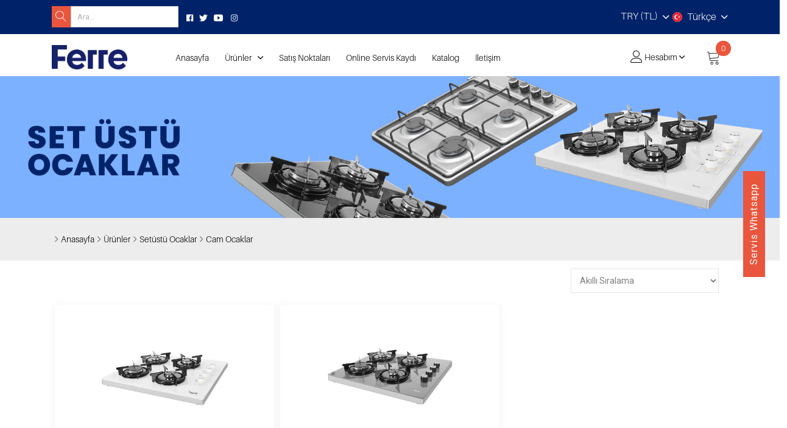

--- FILE ---
content_type: text/html; charset=utf-8
request_url: https://www.ferreturkiye.com/category/cam-ocaklar/?cid=171
body_size: 96601
content:


<!doctype html>
<html class="no-js" lang="tr">

<head><!-- Global site tag (gtag.js) - Google Analytics -->
<script async src="https://www.googletagmanager.com/gtag/js?id=UA-72955214-1"></script>
<script>
  window.dataLayer = window.dataLayer || [];
  function gtag(){dataLayer.push(arguments);}
  gtag('js', new Date());
  gtag('config', 'UA-72955214-1');
</script><!-- Google Tag Manager -->
<script>(function(w,d,s,l,i){w[l]=w[l]||[];w[l].push({'gtm.start':
new Date().getTime(),event:'gtm.js'});var f=d.getElementsByTagName(s)[0],
j=d.createElement(s),dl=l!='dataLayer'?'&l='+l:'';j.async=true;j.src=
'https://www.googletagmanager.com/gtm.js?id='+i+dl;f.parentNode.insertBefore(j,f);
})(window,document,'script','dataLayer','GTM-WC8M72X');</script>
<!-- End Google Tag Manager --><meta name="google-site-verification" content="TRdfy9QgN3a18C3idT11lofnKEfXhpUVNCXRkbH1n0Q" /><meta name="yandex-verification" content="8742491fbcfce088" /><meta http-equiv="content-type" content="text/html; charset=utf-8" /><meta http-equiv="x-ua-compatible" content="ie=edge" /><meta name="viewport" content="width=device-width, initial-scale=1, shrink-to-fit=no" /><meta name="author" content="Publant" /><meta name="robots" content="index,follow" /><meta name="publisher" content="Publant" /><meta name="facebook-domain-verification" content="4otggepxe3eo38h47rv12ghbsjq9zb" /><link rel="icon" href="/images/favicon.png" type="image/x-icon" /><link href="https://fonts.googleapis.com/css?family=Roboto:300,400,400i,500,700" rel="stylesheet" /><link rel="stylesheet" href="/css/bootstrap.min.css?v=1.2" /><link rel="stylesheet" href="/css/plugins.css?v=1.3" /><link rel="stylesheet" href="/css/style.css?v=1.7" /><link rel="stylesheet" href="/css/custom.css?v=1.7" />
<!-- Taboola Pixel Code -->
<script type='text/javascript'>
  window._tfa = window._tfa || [];
  window._tfa.push({notify: 'event', name: 'page_view', id: 1490121});
  !function (t, f, a, x) {
         if (!document.getElementById(x)) {
            t.async = 1;t.src = a;t.id=x;f.parentNode.insertBefore(t, f);
         }
  }(document.createElement('script'),
  document.getElementsByTagName('script')[0],
  '//cdn.taboola.com/libtrc/unip/1490121/tfa.js',
  'tb_tfa_script');
</script><meta name="keywords" content="Cam Ocaklar" /><meta name="description" content="Cam Ocaklar" /><meta property="og:image" content="https://www.ferreturkiye.com///Upload/Site/ferre_15112021175937.png" /><title>
	Cam Ocaklar - Ferre Türkiye - Ferre Ankastre Bettercooking
</title></head>


<body itemscope itemtype="http://schema.org/WebPage">

    <!-- Google Tag Manager (noscript) -->
<noscript><iframe src="https://www.googletagmanager.com/ns.html?id=GTM-WC8M72X"
height="0" width="0" style="display:none;visibility:hidden"></iframe></noscript>
<!-- End Google Tag Manager (noscript) -->

    <div class="preloader-wrapper">
        <div class="preloader">
            <img src="/Images/ajax-loader.gif" />
        </div>
    </div>

    <form method="post" action="./?cid=171" id="form1">
<div class="aspNetHidden">
<input type="hidden" name="__EVENTTARGET" id="__EVENTTARGET" value="" />
<input type="hidden" name="__EVENTARGUMENT" id="__EVENTARGUMENT" value="" />
<input type="hidden" name="__LASTFOCUS" id="__LASTFOCUS" value="" />
<input type="hidden" name="__VIEWSTATE" id="__VIEWSTATE" value="/wEPDwUJNzkzMTMzMzk2D2QWAmYPZBYIAgEPZBYIZg8WAh4EVGV4dAW/[base64]/[base64]/[base64]/[base64]" />
</div>

<script type="text/javascript">
//<![CDATA[
var theForm = document.forms['form1'];
if (!theForm) {
    theForm = document.form1;
}
function __doPostBack(eventTarget, eventArgument) {
    if (!theForm.onsubmit || (theForm.onsubmit() != false)) {
        theForm.__EVENTTARGET.value = eventTarget;
        theForm.__EVENTARGUMENT.value = eventArgument;
        theForm.submit();
    }
}
//]]>
</script>


<script src="/WebResource.axd?d=0_1Kby4n1BjClcurheGYVBTYXKXujp8h4sNz7ODRz13w1C2wK27kIYglqcXNLcgdz0mkM4cJADK50zE-RQTqoNiYtcU8Lp8Vkj1fRWkOwJs1&amp;t=638901644248157332" type="text/javascript"></script>


<script src="/ScriptResource.axd?d=HJLDO_GCp0C-ChNzD2dIXOCcboosvZ_z5xaL5cYmaQyukTWrFd7Em__5JY0JLv8XP_dN6aUXa1262kx9n09Edp1N8DgTkWIamTmR1ZBolDrkgSnftB3UI2s3Y-CgFMfWq5n-vBYn3slcBhqY3kOJZWLEtklfFnUK2oGWkfNXlgEfNTZTcmWtnfYvZ3Db7MnY0&amp;t=5c0e0825" type="text/javascript"></script>
<script type="text/javascript">
//<![CDATA[
if (typeof(Sys) === 'undefined') throw new Error('ASP.NET Ajax client-side framework failed to load.');
//]]>
</script>

<script src="/ScriptResource.axd?d=TZRX_Yi_1SWlL-ayimCJKQz_Uy0iRcxBy3jTYoFQ98fN_qsE8O60n2JBlOJGppsdIlFF44MPjJa9YY7O95fNU9vpuBn67TSIKxgrFeSfSpuXkjomGGiCrwuWCxCSVTpQqP3YZgog9JBjWkYXneV5XCYdvHB1BWAgVu_6GbQ1l7rOd11BFJVZTIemXhgO75190&amp;t=5c0e0825" type="text/javascript"></script>
<div class="aspNetHidden">

	<input type="hidden" name="__VIEWSTATEGENERATOR" id="__VIEWSTATEGENERATOR" value="AA98EE0D" />
</div>

        <div id="wrapper" class="wrapper">

            <header class="header">

                <div class="header-top bg-dark" style="">
                    <div class="container">
                        <div id="pnlHeaderTop" class="row align-items-center">
                            <div class="col-lg-5 col-md-5 col-sm-5 col-5">
                                <div class="headerTopLeft blog-details-share">
                                    <ul>
                                        <li>
                                            <div id="pnlSearch" class="header-searchbox myLTR" onkeypress="javascript:return WebForm_FireDefaultButton(event, &#39;btnSearchWeb&#39;)">
	
                                                <a id="btnSearchWeb" class="d-none d-lg-block rightLink mobile-navbar-form__appended-btn" href="javascript:__doPostBack(&#39;ctl00$btnSearchWeb&#39;,&#39;&#39;)">
                                                       <i class="lnr lnr-magnifier"></i>
                                                </a>
                                                <input name="ctl00$txtSearch" type="text" id="txtSearch" class="d-none d-lg-block form-control" placeholder="Ara..." style="background-color: #fff;" />

                                            
</div>
                                        </li>
                                        <li><a rel="nofollow" target="_blank" href="https://www.facebook.com/FerreAnkastreTurkiye"><i class="white ion ion-logo-facebook"></i></a></li><li><a rel="nofollow" class="social-container" target="_blank" href="https://www.twitter.com/FerreTurkiye"><i class="white ion ion-logo-twitter"></i></a></li><li><a rel="nofollow" class="social-container" target="_blank" href="https://www.youtube.com/channel/UCj0RpwnWn4JvfuNb2lebU3Q"><i class="white ion ion-logo-youtube"></i></a></li><li>&nbsp;<a rel="nofollow" class="social-container" target="_blank" href="https://www.instagram.com/ferreturkiye"><i class="white ion ion-logo-instagram"></i></a></li>

                                    </ul>

                                </div>
                            </div>
                            <div class="col-lg-7 col-md-7 col-sm-7 col-7">
                                <div class="header-langcurr ">
                                    <div class="select-currency ">
                                        <span class="select-currency-current" style="cursor: pointer;">
                                            TRY (TL)
                                        </span>
                                        <ul class="select-currency-list dropdown-list">
                                            
                                                    <li>
                                                        
                                                        <a href="javascript:__doPostBack(&#39;ctl00$rptrCurrency$ctl00$ctl00&#39;,&#39;&#39;)">Türk Lirası</a>
                                                    </li>
                                                
                                                    <li>
                                                        
                                                        <a href="javascript:__doPostBack(&#39;ctl00$rptrCurrency$ctl01$ctl00&#39;,&#39;&#39;)">Dolar</a>
                                                    </li>
                                                
                                                    <li>
                                                        
                                                        <a href="javascript:__doPostBack(&#39;ctl00$rptrCurrency$ctl02$ctl00&#39;,&#39;&#39;)">Euro</a>
                                                    </li>
                                                
                                        </ul>
                                    </div>
                                    <div class="select-language  ">
                                        <span class="select-language-current" style="cursor: pointer;">
                                            <img src='/images/icons/tr.svg' alt="">
                                            <span>Türkçe</span>
                                        </span>
                                        <ul class="select-language-list dropdown-list ">
                                            
                                                    <li>
                                                        
                                                        <img src="/images/icons/tr.svg" alt="">
                                                        <a href="javascript:__doPostBack(&#39;ctl00$rptrLanguage$ctl00$ctl00&#39;,&#39;&#39;)">Türkçe</a>
                                                    </li>
                                                
                                                    <li>
                                                        
                                                        <img src="/images/icons/en.svg" alt="">
                                                        <a href="javascript:__doPostBack(&#39;ctl00$rptrLanguage$ctl01$ctl00&#39;,&#39;&#39;)">English</a>
                                                    </li>
                                                
                                        </ul>
                                    </div>

                                </div>
                            </div>
                        </div>
                    </div>
                </div>
                <div class="header-top bg-dark" style="height: 1px;">
                </div>
                <div id="navbar" class="pt-2 header-bottom bg-white ">
                    <div class="container">
                        <div class="row align-items-center">
                            <div class="col-lg-2 col-7">
                                <a href="/" class="header-logo">
                                    <img id="imgLogo" alt="logo" src="/Upload/Site/ferre_15112021175937.png" style="height: 40px;" />
                                </a>
                            </div>
                            <div class="col-lg-8 d-none d-lg-block">
                                <nav class="ho-navigation">
                                    <ul>
                                        <li class="">
                                            <a href="/">Anasayfa</a>
                                        </li>
                                        <li class="megamenu-holder ">
                                            <a href="/category/all/?c">Ürünler</a>
                                            <ul class="megamenu">
                                                
                                                        <li>
                                                            <a href='/category/ankastre-setler/?cid=186'>
                                                                Ankastre Setler&nbsp;<img src="https://www.ferreturkiye.com///Upload/Category/186/ankastre-set_middle.png" style="width: 30px; height: 30px" /></a>
                                                            <ul id="rptrCategory_ulTag_0">
                                                                
                                                                        <li><a href='/category/artline-setler/?cid=18604'>Artline Setler</a>
                                                                        </li>
                                                                    
                                                                        <li><a href='/category/fryart-steam-setler/?cid=18601'>FryArt-Steam Setler</a>
                                                                        </li>
                                                                    
                                                                        <li><a href='/category/fryart-setler/?cid=18602'>FryArt Setler</a>
                                                                        </li>
                                                                    
                                                                <li><a href='/category/ankastre-setler/?cid=186'>Tümünü Listele</a></li>
                                                            </ul>
                                                        </li>
                                                    
                                                        <li>
                                                            <a href='/category/ankastre-davlumbazlar/?cid=162'>
                                                                Ankastre Davlumbazlar&nbsp;<img src="https://www.ferreturkiye.com///Upload/Category/162/ankastre-davlumbaz_middle.png" style="width: 30px; height: 30px" /></a>
                                                            <ul id="rptrCategory_ulTag_1">
                                                                
                                                                        <li><a href='/category/silentart-davlumbazlar/?cid=18704'>SilentArt Davlumbazlar</a>
                                                                        </li>
                                                                    
                                                                        <li><a href='/category/60-cm-davlumbaz/?cid=188'>60 cm Davlumbaz</a>
                                                                        </li>
                                                                    
                                                                        <li><a href='/category/90-cm-davlumbaz/?cid=189'>90 cm Davlumbaz</a>
                                                                        </li>
                                                                    
                                                                <li><a href='/category/ankastre-davlumbazlar/?cid=162'>Tümünü Listele</a></li>
                                                            </ul>
                                                        </li>
                                                    
                                                        <li>
                                                            <a href='/category/ankastre-ocaklar/?cid=174'>
                                                                Ankastre Ocaklar&nbsp;<img src="https://www.ferreturkiye.com///Upload/Category/174/ankastre-ocak_middle.png" style="width: 30px; height: 30px" /></a>
                                                            <ul id="rptrCategory_ulTag_2">
                                                                
                                                                        <li><a href='/category/30-cm-ocak/?cid=190'>30 cm Ocak</a>
                                                                        </li>
                                                                    
                                                                        <li><a href='/category/60-cm-ocak/?cid=191'>60 cm Ocak</a>
                                                                        </li>
                                                                    
                                                                        <li><a href='/category/65-cm-ocak/?cid=18705'>65 cm Ocak</a>
                                                                        </li>
                                                                    
                                                                        <li><a href='/category/67-cm-ocak/?cid=192'>67 cm Ocak</a>
                                                                        </li>
                                                                    
                                                                        <li><a href='/category/75-cm-ocak/?cid=196'>75 cm Ocak</a>
                                                                        </li>
                                                                    
                                                                        <li><a href='/category/elektrikli-ocak/?cid=179'>Elektrikli Ocak</a>
                                                                        </li>
                                                                    
                                                                <li><a href='/category/ankastre-ocaklar/?cid=174'>Tümünü Listele</a></li>
                                                            </ul>
                                                        </li>
                                                    
                                                        <li>
                                                            <a href='/category/ankastre-firinlar/?cid=160'>
                                                                Ankastre Fırınlar&nbsp;<img src="https://www.ferreturkiye.com///Upload/Category/160/ankastre-firin_middle.png" style="width: 30px; height: 30px" /></a>
                                                            <ul id="rptrCategory_ulTag_3">
                                                                
                                                                        <li><a href='/category/fryart-steam/?cid=16002'>FryArt-Steam</a>
                                                                        </li>
                                                                    
                                                                        <li><a href='/category/fryart/?cid=16001'>FryArt</a>
                                                                        </li>
                                                                    
                                                                        <li><a href='/category/flowart/?cid=16003'>FlowArt</a>
                                                                        </li>
                                                                    
                                                                <li><a href='/category/ankastre-firinlar/?cid=160'>Tümünü Listele</a></li>
                                                            </ul>
                                                        </li>
                                                    
                                                        <li>
                                                            <a href='/category/mini-firinlar/?cid=169'>
                                                                Mini Fırınlar&nbsp;<img src="https://www.ferreturkiye.com///Upload/Category/169/mini-firin_middle.png" style="width: 30px; height: 30px" /></a>
                                                            <ul id="rptrCategory_ulTag_4">
                                                                
                                                                        <li><a href='/category/45-litre/?cid=16902'>45 Litre</a>
                                                                        </li>
                                                                    
                                                                <li><a href='/category/mini-firinlar/?cid=169'>Tümünü Listele</a></li>
                                                            </ul>
                                                        </li>
                                                    
                                                        <li>
                                                            <a href='/category/setustu-ocaklar/?cid=168'>
                                                                Setüstü Ocaklar&nbsp;<img src="https://www.ferreturkiye.com///Upload/Category/168/setustu-ocak_middle.png" style="width: 30px; height: 30px" /></a>
                                                            <ul id="rptrCategory_ulTag_5">
                                                                
                                                                        <li><a href='/category/cam-ocaklar/?cid=171'>Cam Ocaklar</a>
                                                                        </li>
                                                                    
                                                                        <li><a href='/category/emaye-ocaklar/?cid=172'>Emaye Ocaklar</a>
                                                                        </li>
                                                                    
                                                                <li><a href='/category/setustu-ocaklar/?cid=168'>Tümünü Listele</a></li>
                                                            </ul>
                                                        </li>
                                                    
                                                        <li>
                                                            <a href='/category/aspiratorler/?cid=187'>
                                                                Aspiratörler&nbsp;<img src="https://www.ferreturkiye.com///Upload/Category/187/aspirator_middle.png" style="width: 30px; height: 30px" /></a>
                                                            <ul id="rptrCategory_ulTag_6">
                                                                
                                                                        <li><a href='/category/surgulu-aspirator/?cid=18702'>Sürgülü Aspiratör</a>
                                                                        </li>
                                                                    
                                                                        <li><a href='/category/gomme-aspirator/?cid=18701'>Gömme Aspiratör</a>
                                                                        </li>
                                                                    
                                                                <li><a href='/category/aspiratorler/?cid=187'>Tümünü Listele</a></li>
                                                            </ul>
                                                        </li>
                                                    
                                                        <li>
                                                            <a href='/category/tam-boy-firinlar/?cid=170'>
                                                                Tam Boy Fırınlar&nbsp;<img src="https://www.ferreturkiye.com///Upload/Category/170/tam-boy-firin_middle.png" style="width: 30px; height: 30px" /></a>
                                                            <ul id="rptrCategory_ulTag_7">
                                                                
                                                                        <li><a href='/category/60-cm-tam-boy-firinlar/?cid=197'>60 cm Tam Boy Fırınlar</a>
                                                                        </li>
                                                                    
                                                                <li><a href='/category/tam-boy-firinlar/?cid=170'>Tümünü Listele</a></li>
                                                            </ul>
                                                        </li>
                                                    
                                            </ul>
                                        </li>
                                        
                                                <li class=''>
                                                    <a target="_parent" href="/sales-points/">Satış Noktaları</a>
                                                </li>
                                            
                                                <li class=''>
                                                    <a target="_blank" href="https://servis.ferre.com.tr/auth/login">Online Servis Kaydı</a>
                                                </li>
                                            
                                                <li class=''>
                                                    <a target="_parent" href="/catalog/">Katalog</a>
                                                </li>
                                            
                                                <li class=''>
                                                    <a target="_parent" href="/contact/">İletişim</a>
                                                </li>
                                            
                                    </ul>
                                </nav>
                            </div>

                            <div class="col-lg-2 col-4">
                                <div class="header-account">
                                    <span class="button header-accountbox-trigger" style="cursor: pointer;">
                                        <span class="lnr lnr-user"></span>
                                        <a>Hesabım</a>
                                        <i class="ion ion-ios-arrow-down"></i>
                                    </span>
                                    <ul class="header-accountbox dropdown-list">
                                        <li id="linkLogin">
                                            <a id="lnkLogin" class="button header-accountbox-trigger" href="javascript:__doPostBack(&#39;ctl00$lnkLogin&#39;,&#39;&#39;)">
                                         <i class="ion ion-md-log-in"></i>
                                        Giriş Yap</a>
                                        </li>
                                        <li id="linkSignUp">
                                            <a id="lnkSignUp" href="javascript:__doPostBack(&#39;ctl00$lnkSignUp&#39;,&#39;&#39;)">
                                             <i class="ion ion-md-add-circle"></i>
                                            Kayıt Ol</a>
                                        </li>
                                        <li id="linkCreateDealer">
                                            <a id="lnkCreateDealer" href="javascript:__doPostBack(&#39;ctl00$lnkCreateDealer&#39;,&#39;&#39;)">
                                             <i class="ion ion-md-add-circle"></i>
                                            Bayi Ol</a>
                                        </li>
                                        <center>
                                            </center>
                                        
                                        
                                        
                                        
                                        
                                        
                                        <li>
                                            </li>
                                    </ul>
                                </div>
                                <div class="header-icons">
                                    <div class="header-cart">
                                        
                                        <a class="header-carticon" href="/basket/"><i class="lnr lnr-cart"></i><span class="count">
                                            <span id="lblBasketTotalCount">0</span></span>
                                        </a>
                                        

                                        <!-- Minicart -->
                                        
                                        <!--// Minicart -->

                                    </div>
                                </div>
                            </div>
                            <div class="col-lg-10">
                                <div class="mobile-menu clearfix"></div>
                            </div>
                        </div>
                        <div class="header-middle bg-white d-block d-md-none">
                            <div class="row align-items-center">
                                <div class="col-12">
                                    <div id="pnlSearchMobile" class="header-searchbox myLTR" onkeypress="javascript:return WebForm_FireDefaultButton(event, &#39;btnSearchMobile&#39;)">
	
                                        <a id="btnSearchMobile" class=" leftLink mobile-navbar-form__appended-btn" href="javascript:__doPostBack(&#39;ctl00$btnSearchMobile&#39;,&#39;&#39;)">
                                                       <i class="lnr lnr-magnifier"></i>
                                        </a>
                                        <input name="ctl00$txtSearchMobile" type="text" id="txtSearchMobile" class="form-control" placeholder="Arama Yapın" style="background-color: #fff;" />
                                    
</div>
                                </div>
                            </div>
                        </div>
                    </div>
                </div>



            </header>
            
    <div class="herobanner herobanner-2 slider-navigation slider-dots slider-dots-center">
        
                <div class="herobanner-single">
                    <center> <img src="https://www.ferreturkiye.com//Upload/CategoryBanner/168/kategori-bannerlari--set-ustu-ocaklar1_original.jpg"
                            style='max-width: 100%; max-height:350px'
                            alt="Image"></center>
                </div>
            
    </div>


            <main class="page-content">
                

    <script type="text/javascript">
//<![CDATA[
Sys.WebForms.PageRequestManager._initialize('ctl00$ContentPlaceHolder1$ScriptManager1', 'form1', [], [], [], 90, 'ctl00');
//]]>
</script>


    <div class="breadcrumb-area bg-grey productListPage">
        <div class="container">
            <div class="ho-breadcrumb">
                <ul>
                    <li>
                        <li><a href='/'>Anasayfa</a></li><li><a href='/category/all/?c'>Ürünler</a></li><li><a  class="active" href='/category/setustu-ocaklar/?cid=168'><b>Setüstü Ocaklar</b></a></li><li><a  class="active" href='/category/cam-ocaklar/?cid=171'><b>Cam Ocaklar</b></a></li></li>
                </ul>
            </div>
        </div>
    </div>

    <div class="shop-page-area bg-white mt-lg-2 ">
        <div class="container">
            <div class="row">
                
                <div class="col-lg-12">
                    

                    <div class="shop-filters">
                        <div class="shop-filters-viewmode">
                            
                        </div>
                        <div class="shop-filters-sortby">
                            <div class="select-sortby">
                                <select name="ctl00$ContentPlaceHolder1$dropSort" onchange="javascript:setTimeout(&#39;__doPostBack(\&#39;ctl00$ContentPlaceHolder1$dropSort\&#39;,\&#39;\&#39;)&#39;, 0)" id="ContentPlaceHolder1_dropSort" stylw="width:100%; border:0px">
	<option selected="selected" value="website">Akıllı Sıralama</option>
	<option value="increasingPrice">Fiyata G&#246;re Artan Sıralama</option>
	<option value="priceReduced">Fiyata G&#246;re Azalan Sıralama</option>
	<option value="selling">En &#199;ok Satanlara G&#246;re Sıralama</option>
	<option value="newlist">Yenilere G&#246;re Sıralama</option>

</select>
                            </div>
                        </div>
                    </div>


                    <div class="shop-page-products">
                        <center>
                              <div class="shop-filters-viewitemcount">
                            <span id="ContentPlaceHolder1_lblResultCount"></span>
                        </div>
                            </center>
                        <div class="row no-gutters">

                            
                                    <div class="col-lg-4 col-md-4 col-sm-12 col-12">
                                        <!-- Single Product -->
                                        <article class="hoproduct" style="height: 440px;">
                                            <div class="hoproduct-image">
                                                <a class="hoproduct-thumb" href="/product/b2240-ce-beyaz-4-gozu-gazli-cam-ocak/7109/">
                                                    <img style="height: 220px;" class="hoproduct-frontimage" src="https://www.ferreturkiye.com///Upload/Products/7109/b-2240-ce_big.jpg" alt="">
                                                    <img style="height: 220px;" class="hoproduct-backimage" src="https://www.ferreturkiye.com///Upload/Products/7109/b-2240-ce_big.jpg" alt="">
                                                </a>
                                                <ul class="hoproduct-actionbox">
                                                    <li>
                                                        <a href="/product/b2240-ce-beyaz-4-gozu-gazli-cam-ocak/7109/">
                                                            <i class="lnr lnr-eye"></i>
                                                        </a></li>
                                                </ul>
                                                
                                            </div>
                                            <div class="hoproduct-content">
                                                <h5 class="hoproduct-title"><a href="/product/b2240-ce-beyaz-4-gozu-gazli-cam-ocak/7109/">
                                                    <span>B2240 CE Beyaz Setüstü Cam Ocak</span><br />
                                                    FR-OCK-STO-0071
                                                </a></h5>
                                                <div class="hoproduct-rattingbox">
                                                    
                                                </div>
                                                <p class="hoproduct-content-description">
                                                    <ul>
                                                        
                                                                <li>
                                                                    Dayanıklı 8 mm Cam Kalınlığı : Ferre Anka...
                                                                </li>
                                                            
                                                                <li>
                                                                    Düğmeden Ateşleme : Ferre Anka...
                                                                </li>
                                                            
                                                                <li>
                                                                    Estetik Emaye Izgara : Ferre Anka...
                                                                </li>
                                                            
                                                    </ul>
                                                </p>
                                                
                                                <div class="hoproduct-pricebox">
                                                    <div class="pricebox">
                                                        <span class="price"><span itemprop="price" content="7300,00">7.300,00</span><span itemprop="priceCurrency"content="TRY">TL</span></span>
                                                    </div>
                                                </div>
                                                
                                            </div>
                                        </article>
                                        <!--// Single Product -->
                                    </div>
                                
                                    <div class="col-lg-4 col-md-4 col-sm-12 col-12">
                                        <!-- Single Product -->
                                        <article class="hoproduct" style="height: 440px;">
                                            <div class="hoproduct-image">
                                                <a class="hoproduct-thumb" href="/product/s2240-ce-siyah-4-gozlu-gazli-cam-ocak/23534/">
                                                    <img style="height: 220px;" class="hoproduct-frontimage" src="https://www.ferreturkiye.com///Upload/Products/23534/2240-g_big.jpg" alt="">
                                                    <img style="height: 220px;" class="hoproduct-backimage" src="https://www.ferreturkiye.com///Upload/Products/23534/2240-g_big.jpg" alt="">
                                                </a>
                                                <ul class="hoproduct-actionbox">
                                                    <li>
                                                        <a href="/product/s2240-ce-siyah-4-gozlu-gazli-cam-ocak/23534/">
                                                            <i class="lnr lnr-eye"></i>
                                                        </a></li>
                                                </ul>
                                                
                                            </div>
                                            <div class="hoproduct-content">
                                                <h5 class="hoproduct-title"><a href="/product/s2240-ce-siyah-4-gozlu-gazli-cam-ocak/23534/">
                                                    <span>G2240 CE Gri Setüstü Cam Ocak</span><br />
                                                    FR-OCK-CMO-0002
                                                </a></h5>
                                                <div class="hoproduct-rattingbox">
                                                    
                                                </div>
                                                <p class="hoproduct-content-description">
                                                    <ul>
                                                        
                                                    </ul>
                                                </p>
                                                
                                                <div class="hoproduct-pricebox">
                                                    <div class="pricebox">
                                                        <span class="price"><span itemprop="price" content="7450,00">7.450,00</span><span itemprop="priceCurrency"content="TRY">TL</span></span>
                                                    </div>
                                                </div>
                                                
                                            </div>
                                        </article>
                                        <!--// Single Product -->
                                    </div>
                                
                        </div>

                        <center><div id="ContentPlaceHolder1_pageLinks" class="cr-pagination pt-30"><ul class="pagination"><li><a class='active' href='https://www.ferreturkiye.com/category/cam-ocaklar/?cid=171&page=1'>1</a></li></ul></div></center>

                    </div>

                </div>
            </div>
        </div>
    </div>


    

            </main>

            <div id="pnlNewsletter" class="ho-section newsletter-area bg-grey ptb-50">
                <div class="container">
                    <div class="newsletter">
                        <div class="newsletter-title">
                            <h2>E-bülten Listesine <span>Kayıt Ol!</span></h2>
                        </div>
                        <div class="newsletter-content">
                            <div id="mc-form" class="newsletter-form">
                                <input class="" style="padding: 15px;" name="newsletterEmailAdress" id="newsletterEmailAdress" type="email" autocomplete="off" placeholder="E-mail">
                                <button style="width: 130px;" id="mc-submit" type="button" onclick="newsletter()">Kayıt Ol</button>
                            </div>
                        </div>
                        <div class="newsletter-socialicons socialicons socialicons-radial">
                            <ul>
                                <li><a rel="nofollow" target="_blank" href="https://www.facebook.com/FerreAnkastreTurkiye"><i class="black ion ion-logo-facebook"></i></a></li><li><a rel="nofollow" class="social-container" target="_blank" href="https://www.twitter.com/FerreTurkiye"><i class="black ion ion-logo-twitter"></i></a></li><li><a rel="nofollow" class="social-container" target="_blank" href="https://www.youtube.com/channel/UCj0RpwnWn4JvfuNb2lebU3Q"><i class="black ion ion-logo-youtube"></i></a></li><li>&nbsp;<a rel="nofollow" class="social-container" target="_blank" href="https://www.instagram.com/ferreturkiye"><i class="black ion ion-logo-instagram"></i></a></li>
                            </ul>
                        </div>
                    </div>
                </div>
            </div>

            <footer id="pnlFooter" class="footer bg-dark &lt;%=controls.getDesignClass()%>">
                <div class="footer-toparea">
                    <div class="container">
                        <div class="row">

                            <div class="col-lg-3 col-6">
                                <div class="footer-widget widget-info">
                                    <h5 class="footer-widget-title hidden">
                                        <span id="lblSiteName">Ferre Türkiye</span></h5>
                                    <p>
                                        <span id="lblSiteInfo" style="font-weight:bold;">Ferre</span>
                                    </p>
                                    <p>
                                        <span id="lblSiteDesc">Teklonojiyi estetikle buluşturan ankastre: Ferre.</span>
                                    </p>
                                    <ul>
                                        <li><i class="ion ion-ios-pin"></i>
                                            <a id="linkFooterAddress" rel="nofollow" href="https://www.google.com/maps/search/Ferpa%20Metal%20Pazarlama%20A.%c5%9e%20%20%20%20%20ZiyaG%c3%b6kalp%20Mah.%202745%20Sokak%20No:2%20B%20Ba%c5%9fak%c5%9fehir%20/%20%c4%b0STANBUL" target="_blank">Ferpa Metal Pazarlama A.Ş     ZiyaGökalp Mah. 2745 Sokak No:2 B Başakşehir / İSTANBUL</a>

                                        </li>
                                        <li><i class="ion ion-ios-call"></i>
                                            <a id="linkFooterPhone" rel="nofollow" href="tel:444%2085%2038" target="_blank">444 85 38</a>
                                            <span style="color: #ff0000; font-size: 9pt">(Satış için 1'i tuşlayınız)</span>
                                        </li>
                                        <li><i class="ion ion-ios-mail"></i>
                                            <a id="linkEmail" href="mailto:ferpa@ferre.com.tr">ferpa@ferre.com.tr</a></li>
                                    </ul>

                                    <hr style="border-top:1px solid #ccc; margin-top:20px" />

                                    <p>
                                        Servis talep ve şikayetleriniz için aşağıdaki iletişim kanallarını takip edebilirsiniz.
                                    </p>
                                    <ul>
                                        <li><i class="ion ion-ios-call"></i>
                                            <a id="linkFooterPhone2" rel="nofollow" href="tel:444%2085%2038" target="_blank">444 85 38</a>
                                                     <span style="color: #ff0000; font-size: 9pt">(Servis için 2'yi tuşlayınız)</span>
                                        </li>
                                        <li><i class="ion ion-ios-call"></i>
                                            <a id="linkFooterWhatsapp" rel="nofollow" href="https://api.whatsapp.com/send?phone=905356915555" target="_blank">Whatsapp</a>
                                        </li>
                                        <li><i class="ion ion-ios-mail"></i>
                                            <a id="linkServiceEmail" href="mailto:ferreservis@ferre.com.tr">ferreservis@ferre.com.tr</a></li>
                                    </ul>

                                </div>
                            </div>

                            <div class="col-lg-2 col-md-4 col-6">
                                <div class="footer-widget widget-links">
                                    <h5 class="footer-widget-title">Sayfalar</h5>
                                    <ul>
                                        
                                                <li><a href="/" target="_parent">Anasayfa</a></li>
                                            
                                                <li><a href="https://forms.gle/N41on42HemKp6CiW7" target="_parent">Bayilik Başvuru Formu</a></li>
                                            
                                                <li><a href="/post/about/82/" target="_parent">Hakkımızda</a></li>
                                            
                                                <li><a href="/category/all/?s&sort=website" target="_parent">Ürünler</a></li>
                                            
                                                <li><a href="/catalog/" target="_parent">Katalog</a></li>
                                            
                                                <li><a href="/posts/145/" target="_parent">Haberler</a></li>
                                            
                                                <li><a href="/contact/" target="_parent">İletişim</a></li>
                                            
                                                <li><a href="/sales-points/" target="_parent">Satış Noktaları</a></li>
                                            
                                    </ul>
                                </div>
                            </div>

                            <div class="col-lg-2 col-md-4 col-6 d-none d-lg-block">
                                <div class="footer-widget widget-links">
                                    <h5 class="footer-widget-title">Sözleşmeler</h5>
                                    <ul>
                                        
                                                <li><a href="/post/gizlilik-sozlesmesi/88/" target="_parent">Gizlilik Sözleşmesi</a></li>
                                            
                                                <li><a href="/post/kullanici-sozlesmesi/87/" target="_parent">Kullanıcı Sözleşmesi</a></li>
                                            
                                                <li><a href="/post/on-bilgilendirme-formu/86/" target="_parent">Ön Bilgilendirme Formu</a></li>
                                            
                                                <li><a href="/post/mesafeli-satis-sozlesmesi/85/" target="_parent">Mesafeli Satış Sözleşmesi</a></li>
                                            
                                    </ul>
                                </div>
                            </div>

                            <div class="col-lg-2 col-md-4 col-6">
                                <div class="footer-widget widget-links">
                                    <h5 class="footer-widget-title">Kategoriler</h5>
                                    <ul>
                                        
                                                <li><a class="tag" href='/category/ankastre-setler/?cid=186'>Ankastre Setler</a></li>
                                            
                                                <li><a class="tag" href='/category/ankastre-davlumbazlar/?cid=162'>Ankastre Davlumbazlar</a></li>
                                            
                                                <li><a class="tag" href='/category/ankastre-ocaklar/?cid=174'>Ankastre Ocaklar</a></li>
                                            
                                                <li><a class="tag" href='/category/ankastre-firinlar/?cid=160'>Ankastre Fırınlar</a></li>
                                            
                                                <li><a class="tag" href='/category/mini-firinlar/?cid=169'>Mini Fırınlar</a></li>
                                            
                                                <li><a class="tag" href='/category/setustu-ocaklar/?cid=168'>Setüstü Ocaklar</a></li>
                                            
                                                <li><a class="tag" href='/category/aspiratorler/?cid=187'>Aspiratörler</a></li>
                                            
                                                <li><a class="tag" href='/category/tam-boy-firinlar/?cid=170'>Tam Boy Fırınlar</a></li>
                                            
                                    </ul>
                                </div>
                            </div>

                            <div class="col-lg-3 col-6">
                                <div class="footer-widget widget-customerservice">
                                    <div class="info">
                                        <img id="imgFooterLogo" Alt="Logo" src="/Upload/Site/ferre_15112021175937.png" style="max-height: 70px" />
                                        <h5><a class="footer__link--small" style="color: white;" href="/contact/"></a></h5>
                                        <h6 id="h6Support">
                                            <a id="linkWhatsappFooter" rel="nofollow" href="https://api.whatsapp.com/send?phone=905356915555" target="_blank"><span style="color: #ffffff;">Whatsapp Destek</span></a>
                                        </h6>
                                    </div>
                                    <div class="payment">
                                        <h6><span style="font-weight: bold; color: #ff0000;">Güvenli Ödeme</span></h6>
                                        <img src="/images/icons/payment.png" alt="footer payment">
                                    </div>
                                </div>
                                <br />
                                    <!--ebis-->
                                    <center>
                                        <div id="ETBIS">
                                            <div id="6400303535778758">
                                                <a href="https://etbis.eticaret.gov.tr/sitedogrulama/6400303535778758" target="_blank">
                                                    <img style='width: 100px; height: 120px' src="data:image/jpeg;base64, [base64]/+zwvYafd+809d+acM2fmfs0Q2oJ/+ctfApg+fXpYa621omVKsbGxMan/4YcfNsvr1KlTmDRpUpJfDjfffHNar1+/fknaxx9/nKY9+OCDSdrMmTPDOuusk6R17tw5SfP47LPPwvLLL5/WE+vr65P8Hj16NMtbZZVVwrhx45J8j8MPPzzJ32STTcLChQvzqUvwve99L8nffffd8ylLMGfOnLD++usn+ccee2w+NYSf/OQn6XWXki8aE8QyW0wJwrRp08Jyyy0XLVOKDQ0NSf133303mr9o0aIkvxxigvDee++laXfddVeSNmPGjPRBH3bYYUmax+TJk9M6ntXV1Ul+TBBWXXXVMH/+/CTfQ4Kw2Wab5VMKscsuuyT5e+21Vz6lEBtuuGGS/6UIwuabbx5OPvnkFvGHP/xh2qAEAQn+1a9+FS0PjzrqqLTODjvskKaPHj06qT9o0KCC8vD0008Pjz76aHjyySeTt1tAaEh76aWXwhdffJGkxQThk08+SdtCKMC8efPCOeeck6Tde++9SRr417/+lbT50EMPhVNOOSWtJ44YMSIpFxOEFVdcMdxzzz1JfUY2QYLwjW98Izz++ONJvufGG2+c5PMMsnn06xprrJHkxwSBUejEE09sdp+leMIJJ4SVV145qW8sFIRf/OIX+UtUDt4O1ZcglMPEiRPTEeOWW27Jp5ZH+/btkzp0gPD9738/[base64]/JGkeXhDo7Gzbnm+99VZSB/2Aa73zzjsFD5cytFNOEFBE1eabb76ZpHl88MEHaT7DN3U7dOiQPECli59++mlSxwsCUwz35vnnP/85rXP//fc3yy/HI488Mm1fLCcIL774YsG9Zvnyyy8n5SoWBLRXpccoDT8mCFOnTk3TGBKzQIgqVSal2BUDP45y/u29/fbb0/oIHejevXuaxhyeBfO28suxf//+SZ2ampo07bHHHkvSPF544YU0/+23386nVo6LL744rS8eccQR+dy4IDDVZut43nbbbUm5igXhwAMPTCvHOHDgwKRcTBAwy3bcccdEQ77wwguTNIBZhUlGHQnC6quvnpQrxmeffTZfOw4JAp0xdOjQpP3f/e536T3xAEh77bXX0jZ5U0kbPnx4Ooq8/vrrab5TolKuttpqaf4///nPpL5/0F7ZFBh5VAcFFDCyDRs2LKkf45gxY5Jy4De/+U3SNn3FfE47v/71r/O5cUH405/+lN5TjHqxvhRBAPxgqI4GKE+Ya942v/LKK9OyMX7++ef52nFIEOgstd2uXbu0faXtu+++aZtnn312koYmPmHChKQdLA7l/+hHP0rriwiX8nfaaaekvpRXGBME36YsGiwOphzdV5Yov4IEAcGkHu34/vyPEIQYEATfBmT4WxowVGbbjPG73/1uvkYIv/3tb5M0Oth3rPDTn/60WX10JkHOH8+YIMSAfpGt64k/QcBkVnrMSfVvLwg4VJiHURQ9v/[base64]/6xWZued955Z1KuYkFgTlV6jAMGDEjKxQQBm79jx44F5T233HLLpFwxeA3/kUceyacuwXPPPVfQXpaXXHJJvuQS9O7dO1q2FDFJhVtvvTVaRrz77rvzJStH7KHtvPPO+dzyiAmCt5hi5JqgYkHAJdu3b9+ipCEQEwTm3bq6umZ1ZJIyJPODmQ9j/PnPf57WOf/885vloz3rmiI/qk+fPkkduaoBi0nU8VPI5ZdfnrYfI/5+yvn7ZHhWvqY43ONKk9I5d+7cRIH191uMWj+AzzzzTNLO888/n+Yj8KUQE4Tx48en9xSj7rOkIHTp0iUp1BL4N62cshjTxmNEGRMQzliZLP0w7hGbz//617/mc+NQB3syVwtbb711khYbxmfNmpUsPGXrl6P8HX4Ku+OOO5K0YtB9ttbF7ASxUBBw/sSkqBRZ0lX92IiAbSxogcq/af5BbbvttklabETAL4F5RTnWFfTWsDxNmvcsomGrPp1FOT8iaBma8nQ85eQtBKxEUq7YiIDrmLSf/exnaZreNLyq3/zmN5P6KMW6TxRP0lZYYYW0TT8i0F/Av1jSjzChUZq5Dr4SQYLA9Xr16pXeSyXEK6oleGOhICwtYzrC8ccfn6QBCYLXEX7/+9+n9ZmOQExHYChbe+21kzRWzwSNMl4QbrzxxrS+dBnfwT4eAYcWacccc0ySBiQIxXQEeVWZipQmHcELgo9xiL29XkcoJQis5srt7dcvYiNXK9m2giATCkHQsumZZ56ZpIEf//jHSRpzrBB7aB999FGa9vDDDydpDLnqDN+mlFq/UoiJpPpyB/[base64]/NC4Inq4agWDQRzifQs2fPNE3CVQwauVpCLwix++zWrVuS78FDUH5tbW0+dQlYV1C+rIJlAXsWrRcE+dA9JekIwrrrrtvMj65h2AsCb4ryUYho5/3330/TpHd4QWAtQfn/+Mc/knyUUoZP0vxaAx1MmwiM0hgF/H1nKb3Dr1/EGFtrQBBQArNl33jjjSSf363rIAjKVxykR7m1Bv5fbQk8A6Wpj/01/dqN0hYuXNh6QWDO08qa+Le//S3J42LcuF9Vg3vvvXfyw7wg4IVUPt5M2mEdXmkodMALgs/Hbgf8IK3qMZRSDmIr0+Z6662XptGOv+8stfrIit+QIUPSa2UZW33kd8V+OwofwMfB7+c6l112WZofe+PLrT6eddZZSRp+DwXEEs6n36FpkRdMaVouZxkAVztpNmW3XhDQqKnqWc6PsP/[base64]/padKL8SSedpLKFgoDNrgoiQ6uAazab782Z0047rVm+p6J6EbhYfikyPMqt7dcaNPcuLRA0tYmOAnDXKi1G4hKyQEcgqph8Hrjwgx/8IEljWiqFcnGQLYlZxGLL1pcgeNh0VigITz/9dLOKuFMFwpyy+cT0CV7LjRFnCfDDY6XEgyhF5+9//3uaTmRRW4A3SW2y/AvQObxCmKUPIvFYaaWVknzeNkGWCHNyKfjpJkY/LWpqwCkWA7pItn5sES8VBMW6s06uWHpJEw9A+QR3kOaJzax8HDDZfE8UTMr5fQ0xoivoPqRXfP3rX09cutRndVH5Cu3CxYt9Tz6CIuAaJg29IQtGGO1rQMFUm1q0QolDo8/en+gF4YknnkjaYVSks2kntq/B70HwYXhXXXVVklZuPYbpk3IQvYTrYA7rt7N4JTCtke9N9F133TWtL9oUkRMEQ1KIREHu4K+CBMUI0pw9/fAoEH+ofCKQBDl3cEJlgSWiOlgiWSAQpQTBLzr5xTFZMh6xB+yVRTnbWkLFQWKRKA1LIgs2DPl6ERYKAkrclClTEjKUoQh6xxCxdqQVo9ygnqRly5VyNkG8eAI/jDR0BIZA6vPW6T5FIoo1jKPLCJis1EGwVVZb0nBbs+5BPi+Bbw/ig5AgMNzr/kVGOJU977zzkjR8CFqAYt5WPmsZ5GttAzIKCVJWuZ6/RpZ+ZZO3n7axDvDbkI8nVNfEpAb8DtXXtJVhoSBgnrFGAFHCCKuqqqpKKzB1kFaMdKbKimje2XJo0HIuxRgTBHz0rLxRn9Bz3aeoVUjoBYG3njp49lSW+gCbH+cX+U899VRBe9C3ySij+xfZbqeyaOakofVLl0HXUD4+B/Kx6ZnmaDMmCFgs/hpZYgnonhAK2mYaR/jIx3LTNeWtxJJRfQJ3Vd+xUBA8pTkzTyotFgLmERvGY9voGMZLCQJLtIIP4KSTQdeuXQvKZ+mnBoEHoHz8/Vl4BTRGL1wCb6Ly5Qr38NaNNuqwliBBYC1B4DeThpOnFDA/1abo/TKEoimdlziLX/7ylwV18yxUFrWPECLtwM8vBHBmwdq/lKzYahheL+XTCcDvdPKbYEWGWdXB+0YaAiUvo7du0Cey9b2yiH1POyzpKp+dUKShrMVMUpE3DlubOldffXV6T6Jvk+V00hBS6Qgx64aXQILA4pbawgQkzQev8iCzbZKmayqewZuPPniVuIMs6DvVF1NlMV+mwGVaqSAw5Cq/HLXVzAtCbBMsP0B1YjuIvCBgd5eCOtjb/Cxjqz6+AhB708oFr/oQeT/[base64]/hgQceSNLwa6jvUkEwpJVFCYKHd0yIXrGLKYt0ehaEpGXLeaI3CH54VGfGwNDp28jSz73Y77EylVJvp1cWY/RhZQI6Vaysop5aAgXQlKMfMdC1lN5MELREqZhAKEFg7tFSKYKgsiJvqvLx/Km+6POl8OC6ZfUy25boY/00PDKM68YZetWmiBcv5g7WMjSrdiqryKJ27dolb3L2+lqGZsSgE7P52gTrN86KeP50H8cdd1xyvwBdhDoEmWoZ2lNttoR4KLPtxOidZdruh3+He8m3lRMEBSgwH1MIShB4e+kQiI6gsiLllE/Hqr5ImvL5sQD7PduOpw++iAkCWrTa9MxeGyowBUFROd0nvglc1NnrywuIEGBVZPO1CZbpJpuHX0LeTC8IPAzq8ALwQmTr4T/Q/VVK9I5sOzH6/pQgQNdWobLoVx8J7QI4KpSmvfUe3uFUjq1ZIMLbqfpy1MQ0/GKUtu3X5EWEKwYtEPkoZg9tDPGKnYDgSAdgLhYkXIxAMWy//fZJfkuoF6slOPfcc2NtFQoCZhveLohdjMnE/+cLJwoJaZ6UU53Yj/HBq9rE0RKw84e6LDQhiFyTBSS1KTJySAH1m2AxT6kTWxlleNTm1ljwKsMqb1QWmGi07TfWyouHPY/jjXy8lYIWnfD4KRBV8ZYgtsMaRVu/[base64]/JYLAgln2mri6dU18FrSD3qF8mcvoHegblPPCI0Hw9xmLnfSCwMOnHCOQ82fkBMGQFsySOV4od1ATfvEsfOSPyM0IvL3ZfHSNUmBVT2XZjQ0wz2Lmo/QS3xmx+/RtxhhbyGqJIMTASqG/BvRuawGnniwdPwJLEDx9lLNQgUJfKAjsTsJBBPVWMCJo4yR+BOVrXZsRQWkMZSorXn/99bpYSuZtn6/6In4EOhlqLYARgb2GpHnhoTNJK7Z6yCgCCCRV+yhNal9kyFS+/Agon9qwyhK8yvJggN+jWen5CHgIGcVoB6VS1xQJcMmCEYGpRfchxAQBJTALLwjoBdlr2m8sFASWfAUsBKWLfq1Bc6+PJorpCOXIql4WuFl5GFCLTqw88iNIQ/i05o6iRBo+fqV5aqeTB1HQal8k2EXAZKUuw6eAkKus9gsgmLpOLBYwBvY8oOvQTuy3twStEYTYyNXMxewDI2OhVV4QtC7hbeXWuG69Yifw9uM8glomRqcg6oY01iwUhcP/q6zSPGNmFQtN00z5nGH/zrC3G8535fj/mXPnhtkuMhidfJqVgwJaztTp05Pr6D7LAStE96sFr9YituwfEwS2ISg/NnKlgsDwCrHPCXWCMrtwOyufqUH5hD2Rz1uqNAkH0wbDnuqJWrghpFtpKExatv0ysdAe3LTRo8MMuzacPmpUmDxsWMKZlj577Jgwe8yYMM3+hrNGjgzz7O/5xlnDh4eZn30W5rbRffPGlvKx4JtgCqWPCZIV8CzSh7xM0o+8ILBiSh0sN/KgLBHMTbV54YUX5gQhyTHEwtlZzRL8LppSZOiOQfa5P0wL5wwa8pcB5uePnnsu3HnsseFi033OMz3o4tVXC5fZUH218frVOoXfG/9g6X/q1DH82Xi/8WH7PY92XDU8YexqU9HfVl0lvLjKyuE1q/Oe6RADrUMX5peeWwOsIO3hjIH7xhVM3/mpWGA0UrwoD1aIRZXT3wA3dzOrIckxoE07/3NCon/ls8Yrla+YEoUqWwelEyWPOn5olt7h9z5i7kihW5b4V9eu4TwbsY61659oPMu08HPM7Dp/ha+Hi61DLjde/fXlw/XGm+03/GH59uFPxj8b77e37eH27cJjxqet3rPtlgvPG19e7mvhFWsLdt9pxzCvlSMEbzkBPurnLPGhMPLSt35Bjr4lH9NZ2wGxblQPRTf7jGQGIzwYAvn0QkEotqqnVSwfgSvuueeezeqwPIsZRB1/BO9XIQjzTPJvO+XkcJhdFyE43d7ks4y/MmXtN8YLV+4QLjEb/krjtR1WCjcab7Wp7Y6VVgx3Ge81Pmhv219WXCH81fiMdfhzJjwvGF8xvm4C9LYJzxvWds2PlngnWwL6HbNQ/ZwlIygWFn2rCGmAW518hETudRRR1dMowbK+no1iOuh/lr7z6YWCEAOOEIoUY7EvjijfH6mvAywIvf4yBGGOKXYXH3RQONCu2dke9ElmWSwrQehmo8U/7DqT80G/LQUPS30WY+zzPyjqsbJZlvPLpMpi/u8k4EIbMBVNxOodNmwxIpWqI+Kc0YZVlBelaxMsMYPLWhDouCuPOirsbj/vCBvCf2r/Hmc8wXiK8QzjL43nGs83/s54hfEa443GW4y3G+803mt80PgX4xPGp41/NxYIghFBGBhx6JQDS+Gx3eWY6PQXsRQsvtGHWtwCMfORpXM9GxHfhJ6BiE7iLLJCQfDL0IRIVQIcI6ojtrN5VKFVPvTcr7YJy0oQ+tqbeZINqefutms4f/fdwkW77RYuNV5pvMZ4vfEm462Wf8euu4a7jPfsuku43/jwLruEx3bZOTxhfMb4nM21z++8U3jZ+PpOO4W3rMyr668XXjLdwQvCP+03VhfZD1kKxT4R4E920ToLCrcQEwTvcBLwe2TLQUVFNRMEpE6FYqFqMRSLYsZOBiigSosdH4MW66W8rbDABFHrhow9bUkwznSnF03Ret2EQYLwrv3GXpttGhZX6FMQ/DqIpxQ7NHwd9OF9PYpi9oy5wouFBjYTBMW3x/Y1YOMrn3WDLPy+BpH9AhoRYoKARaGPZuG7YAfOfxoWL/48vL3F5uFV+10FgrDB+mFxC01JFDb1HU479ZcEAceTzqNE09fz0OohVhoeWOrTn8oX/RI4PgXKsV1ODq1UEAxpQVGCwElnSvMrX5XCTw3aPeUVUL7X8J8ITLc3N964QBCYGvqYuf2FM5lbCiKX1TcxQYgRC0HAhRwrI8YO56hIEHBPagMl0pp14ZYj4dNqk+8NkYYDCSmmTXwTMTdwOXxuyib8KjB/5sxQY0rwC/abXrfpQYLQzf7ud8wSK6lSMHrKKih24GYpQWBkYJSlbwnKUToLh3p2IlOxfz55lhcEHpI2UOJi1iJLpdTpIZAFItJYO+cGaBMXqc5XLAaT2NCre/dwz+23h3NPPSUcu//+4cg99ghH7b57ON5M0pP32zecuu++4QzjWcZf7rtPOMd4nuVdYLx4n73DpXvvHa4wXrP3XuF6401m9t5qvMN4p/Ee4/17fT88bHzUpsgnvr9neNr4rPH5PfcML+25R3jV+JaVe+Vbm4Xn7Pe8Yg8/VRaXbx/esbQxTz+dv+vKwTAtRbo1gtDOlHN8PPRtBzODlc4SvZ6diBXnnw+0usUFAWsgCwQhVral5KYFrIbY0XLCU6ZRH2Da/brW4WtY3XWNG7dbLmxuStqWxq2tE7azv7+73HJhF+Mexr3MXNzPiP/gUOPhxqOMOJSON8p8/IXxHKPMx8uNVxtvMHrz8R7jA0aZj88Ys36Etyytp9nrLVUUAcf9qb/9Xgl/8qqLJqqYbKbJgn2lkbI5QcDOzJIFC7Zga6sW8IJAlFGsHiSUTF4tdjJl8wlE5S0HxczHyZMnhWPNfl7J2ljTHvamHTuGzc2E2nK1TmFr43Y27H3XuLNxt04dw56Wv4/xAONBHVcNhxoPtxHoKOOxq64Sfm4j07JyKL1u99jNrjOtwr2GWXDAKAGt9DejgPqJYZ40zEh5dVEWfV9myYkoekZM5dT32wIVzs4iFeF51DHFPScI+TIFkAXhj5jzgoC1UAo6E7FLmeDVmCAkLlcb0pe3+hvaw98Yt6nx300QWGuwHgzdNtooTHanz7UGOu/Ih8jHIq/LHS3Ilv9sHdoWJAisEDezGpK/MtDhmP5UNS8IOi43Bn8WM8EqpRAThIttHqPuN+0Br28PdkPjJsbNjFvYA97KuI094O2NOxp3sQe9uz3kvYz7GX9gD/oQ44/tQR9pPMYeNi7mE42n2YPuYjzbOuJc4wX2oH9nD/oK4zX2oG8w3mIP+3Z70Hca7zE+YG/9Izb8P258yu4LzyLTw8vWbo0J+tyxpV+KSqDvSPlQtVh8RyyC2wNlMFvHHxvk40615yMVBHzWWTIc4V30H+SOCQLzu+rgugReEFBylB9bbs4KAtvwV7eH2ckextr2MNe1B7mecUPjxsbNrPO3MG5lD3Ub4w7GHe3B7mIPdQ/j3sb97OEeaDzEHu6PjUfawz3G2utsPMke7GnGLvZwzzaeZw/3QtP8LzVeaQrftcabbNi8tX27cIfxLuN9NjU9ZHrIo8ZnTbl6xxTIfjfcEKbbvbYF8K+gD9DfDOXqL6YL0tiprf70gsDQTznOcGC1EXhBIPyO+mxtE2Iba0uaj/5EMCEmCDx8pUnL9YLgqcOfPKjjlUXMoB5mIVT37Ruqq6pS1jjW5llnrM+zIc9+xv55Nhqb8hxgHGgcZPzEONg4xDi0qk/4tE+f8JlxmHG4cYRxpHFUnmOgafPj7Z5mtVEwigdCQHAK8H4E4hQEVhhJ84KgURt9TA/VCwIvVSVIBYEFjyzLWQ0SBKRNddiKBooJAuvurJ17El1Tznz8bwcHlNB39AeKnfqT0ZI0+ocVW/rQCwKLeJRDIGIHZbB0nQWLibSJN1OjSCoI+AqytMykkEdMECiXrVNMELB30VY9iWYqp3j+t4N+Y68B/UF8h/qTYwbUT+pDLwjEP6qsUE4Q8CPQHv4dbe9PBSH5qwL4L474AIkY/Bb7Uuxgc/z/pCBkXjTFIyAIAlvisv1VbucYup3K+u8/Cd4SUVh+M0FgCNJmSTkj8AAqzYe4s+6g9CyJbSRcW2VLEclsS0GotSntoqOOCjecckq4yXizkQilO04+OfzJeLfxXuMDxoeMj558UnjclK2njM8YnzM+b3zppBPDq8Y3jG9b5//jxBPCu8b3zXz7yNjD2MvYx1h9wvGh1thg7G9sOv74MND4iXGIcajxM+NwePTRYZTdz8LMi6S9jwQNqx+1YZXwe21YRWB8X2fpP5GM8yibrzahNuMaCwXB26A678gvOi0LtvWIMMGUuQNX6xR2trYPMB5k/JHxCCPBKZ2NxCyeajzT+Cvjb4wXGi81Xmm8zvh7423GPxrvNt5vfNj4uPFJ47PG540vGV8z4llkreFfxveNHxl7GvsY+xpr8+xvnP5s1/zdLkFsE6xXFlvjWYzR72ug7/PphYKAMpfPSPfeey12WZCgy7YOZ//ozTfCPjYP4mL+MjyLWnR6z/ih8WMzRXuaGdrHWG2sXe5rocbuZeDmm4fZvZeYch4xQZCLGUVQZzIsLf0mWCmgxpwgoKhADlHQBkydaUg4k9Jim2DZMqV8HbbNMMaCh9JLka1osXi8pUV30747b7pZ2N/uh7WGn9nDPcke/[base64]/Ah6C1HU/peZxZlc2DOqQzVRYNSYb/EqzCnhkRlOZP5GKXNKMBvm/lc04QeYwILGMrXVSb3DiHQZJGmNqyGBE8FpuGPnzAgND9xRfDOw8+GN41zfo94wfGj4wfG3sYez38UOhj7Gu6Uo2x1lhv7GdsNA4wDjJ+8tCDYYjxU+Nn1t5w4wjjKOPoBx4IY6ytqfb75+c38JYDtj197zemQtZ56E/MbpTEbD4hbvQhvofYiMBIQL6f8hllqMvRe0z/+WdTKAieCisrpiPINMEDGcuPEdcm8DF0/[base64]/fzvgtdvuD6cZfd0hVkD+BCIUBqTP/8giw/OOD3xJTxnJiGhaq927BjmtoEPxG8+9puOYyCsTWVbc7yej1AquvpItIrArlvS2MquTZWsNWgzpUg55ftvKyjfH0DBrhvSWHtHQVS9rxIPHv3TxGpIzMeVV0qshroib/pL228X/mr5iflowkDw6oTu3fO5rYcXBH9KHfO4+kjkZBj1rT9wU/B1WMMA/Ks0vawEpmBVkGbPorwgoMxpUyXr3/lNkynZ66B8FpCow79YA+T785PxIJKGrsCqGXUImih1xvKyxitXXpnELhKYclW75cJV9v+jIvM1+JdZSI9YPiPC3+zfV2wqaQtdoZgg8OKpb0WekfpeR/C25EuwOhKJTbNYEKRtqi/BGpJMv6BB40oXY9upMD+y5WCpeZ8zEVUO0+irtBpmmDZ+5377JQGsl7VvH/55XfNPEQjTzFJ6ycxm/Ah/[base64]/5fBZ8RigUClRMEAYeU8mN7Hz1YdaQcOoI7K6FQEPynfBQ6VQxaBCn3MSoPhVZ5MjJwSAQ7ezlxrLVA/2Ctg3awr7kW9Nv7yYO8OYAoXjx6lNM9QN4U0vzpJOWA3586+gRgJUC/[base64]/EfbBV4gHZ2DRZZtx1PR0kQpoW/k03OCYEhvqFJK0/fKol8/F3yMgwJis55FUcGWxdzWiory28jltuaNV0gXHSzElm9jG0E5OEL5mhZx6yrNH6DdGkixQ2uXhl/uJFsRUzEmXEIx728LmBMEbZD0+xQxAf3mSchwonz26DEEsgSqfEYJ7WmUDUtQpvI1YhA8iVNJ6aLa5LsOug73RB47fDTMe12GMx2og4tWguCHR0YH6stsgqyiUscT4VC+vkaHnY0/nvocRZcFNni2HU+v++igb36HBIERRL9d9PfJGgNpCLOCdxjFstfxX4L1kWGxTbAxrrHGGjlB0AZJ3mg1wvE3Shf5BqPyuQjLzRzMqXzMHdL4sdygblz56gCcHkrz5FN31Jc/AjKdkIfJKeHygqCNtb4DvSCgEFGfiCvl01nU8fQvgQSB++S61NdniDz8yasxemdaTBBY2dVvF/EW6j4IJSONe+BegP+6rOi/BIvbWfVjm2CLsFBZ9B0c29cQi0fw5/4p2JKO1kNrCbChs+37j3kKxc5dFhHYLBjuY2VjlCCUgz+LOUYURyEmCDH4syP84ZqCF2jR70bzI1tsE2wMzawGdtmoEW2LJzSddKgIJE8CKpRPkAppTCGscpHmzVCWtknzJ6+wuUX1Y/M5bmvli3zJBQ8b1HZxRhFOYSGNhRWVReIBWrnq+E/3xRgTBIZftanRzjtq8AiqfdGv9MUEwbcpcu9qE0U1mx/bBsc0iwCQzwZkpcc2wTKK+fbyLC8I/gOgraH3hGl1kg2yGjH8dFMpYx/Z8Bs9vRJGKFwW2ghajArc9aBTla8lYy8I+vB4MSh2gChldAsQO7l+WdD3DdZXpEyhIPhT1WSmsAlCaa2hX32U5syKpgSBo3OydcrRn93I3j/S/Od7/RSGYppFzFHjGTODma+Vry169JHSYhaTh8xX9nsIsdXcZUHvti7yEhQKAsEPmGMQ+5tORuvOFy4gQqOyIs6ObDm/CTa2sZY5MduO95dz49l8LaYACQLTkb7aqi3mEM+nri9qHyF18A/QJgqm6hDcSTmmGtn8MUFAidM9EWORvY7/thSjCOWwcvTFWl4C1Y9RoX/FiIuZcrioMTFJ4yXJtuM3wVYkCB4xd7CnTDmP1rxpMdBpqoMCWwqVfg01RiwNIaaEMfdqGOe0MqXHjgOM/XbuLQvvDo4ptR58Dtm3l6XC27A+lEbASSm0WBC0DO2JqaINmjxUhl3P2JdgUeJUx48EpeAdSowiWWCf65o61rcYWRPR9UWZmpiMuNJpByeV8mWLs0QrQcBHonx9fJsHoPvgGDt/Xeh1GQFNXu5gRl3VV0Sxh4QLLyxKpq4v8pJQlzceLyRpfhSKoU0EgS+OaNMl8w4OHM+Y2xjNV3UqNSnLCQJROqWu6YmyqOuLPhpb7fDVFuXroyVeELDjla/fwTJvqfsoJwjUUX1/NIAgQUAwWU/Q9UWmDuqyooifgzT5G4qhxYLg1x1E711zu2RKknm2pcBiUX28b1m05kuwHiy3Z8sxmgnSizj2VoIQQ7ntgOgBWXhB8Iwt8vmIr1jMhiwmzO5yAiBUJAh+EyyBptosKWJCKZ/5LZsf+xIsQ2YW2PZozGpLVMg2w53axO0MGDqxyynXmi/Beip20tOvNDJNUJe1fXUw9ne2HW/T4zzSNUUfvyF4QSAGQWVjUcp4EcnjWcTiO1i5pB1M0tjUQlAs9+nvQ4KAcnn22Wcn7ZsuUigIzIP8CRXd4uFt6djG1Zizg6khi2JnA8eGRwHHlh50bMiloxgmyffzpAIxyrHckrN39MQY8wLG4JeM0fqXBl4QYiOXvuDi/QjaK4HFJOGpyLPogY6gfJZ9s4h95S321Va2YMXmVEakYuBB66Q2lk6zoIMlCP6DYeW+gyCWEwRvPsbI8nMl4M2XIJSzGspBgoAiGYOO2mMNR9C0SGCKVnNbLAjMU5h2ENNIm2dF1vmVL/LQBdYiKMciia7j2RpBYBRSmxIu/yVYJJ80NpJm7w0rhtU38pdWELRhFbM7ZlozJJPP8Xm6T/[base64]/[base64]/JFpmnYoiZnzHGrAZ0kZjVIMRiB5gW5BzyKOfjl95T7BM5MgW9v0OLeMRdKi3Wn4SgK78c5WImjE3nI8ReVo4gUB1M4yxSQdCmyNiikf8SbCzkGutB9fUlWBwxEgR/WgcePdohnkB1PGNH8vHQdX3Rf7FWcY7oFxIEtGTla76OBabwFqHAqqyIRzFbliFZ1ycSmHK80f6+IAqzNvf4ABrmdur4DcD6Eqsn503465ai2sSHot/OpmO1pU/1MI2oDhHa5PEbMMlBKgiGtGCW5TZlsrqVrcPwqIvgzFC6nEPFgldj5LNAWfhvT2l4JJJXneGpKGeU32xeS+htfsw10vwB2jHEIql4SQSEIZvflkQAgB8RPLV9IBUE5qxiRDEqBZS4bB0sCnYvEYnD1KB07d5l+JNyw8NTvtI8/VoD7UFGGdVh7iWNkUGC4NvUGU3cp9r0+TFiWlGO+1Eab5Cuj8lFGpaA0jyFmCD4CCW8fkrH06driboPT9Ky5Tz9y4BexLX4N1uO6VtTWCoIuD2L0VsKMbACl62DPwAtnh/NsKV0ygIvCGzTVn5MWZQgsOKIrUybRNmoDlMHaT7MjUMllc9QSD7atPIJ8FR+jNShHL4B4iVIw91MOxAfC2mMRkoTsSQU6t8SQUCg/T1Agl99XYj/JlvO0zv9sJ64Hmse2XKMBixSgVQQkr/aEH593Nu9Am+v8v1CFmaQ0kUfj6DoZr+QxY/[base64]/I02ibySVeD3PuKvoR2mPS2O+bOYRUZayhWjjUbllcWWsFJ/u4ff9rU09G9vuR1EEgTc1h3yLmjvWYxFPaHtVwqNXC1hTBA8NPV5QWDFkzQChrSAFBOECti2ghDbSlYObRXA6VfY8HDGyoheEFCcSPNhZTFBiJ0NEQM2faWxGp7awh4DQScK2/eCIF0GwWtTQUALZk5uCf3wJ0GgM9j1hAcwNkrgCdPmUr86yMJOtn392HLEOYQNTpv+FFNGB9rxSpQEAaWNYZx8H0ZXThAIdOU6sWVkpkUpprjU9TtQdEnDosKSUrqIP4M2PdmPCejPmCDgUKIuR+iUmhoU1galU/[base64]/dsKOLNJ2F4Im5jROOfNZeBOIySMONjsBn68Xc64yQalOjDLpMtq4n7nXVR7nmmqz6Kp94BNIwLVkzyacXFwTeZL/RMkvNaTFBMAlLPIuMDPi2VQftFhQTBG6ccv7T+DFBwHdA254oW3Km8GOVzvIzbXoFDgtD9xSj9AasGBbPaMdvgkVQScOfkK3LaMHqJfn+HCn8IKRheuK2z9bzjqDsfSLk7fLOJe4tW9dTyi/UJlimEOUzypDG9MyIRpq1X1wQtI+xGLUCFxMED+Yg5eOOBsWmBtF/xSQmCLE4SJwkyr/wwgvzqa077Fpkbi0FHmqsnkbLGBCoWJ1lQR2TjLmrNB0Sgk6hIBVjcUGIhbN7ygFSThD8opPOd8b9jNeM68WOp/cnvscEAUUqC7x5DMW0yVqEoCGXH00elAeTt4t5nLRY0IwPZ/d47bXXkiV7OlVtikyFeEPJj5FpSW8/axWqx3Cdvb6I+5lR0F/HEwWyXX7EwIGmdJRBruljTbGoAE4/5439agTBI7bw4gUhtmkzJgjFIEHYf//98ylLTh9lupDeguPIXwMWEwQ5qRDiGPzwXIo40wQ5xmJkES92PoPAtKN4BH82RGw0lCBw6uqXKgj+mButn3vEHEpeEGI7iPwBFOUgtzV7FQR+J2noKTraz09hYjFBkCmIuR0Dili2rRh9/GHMahDRFWLh7gIKnwQB/UiIhfH5fSLu80DLXhAw3xgJIMM8Grknb4Xy5WL2goAblzxi/FnCJZ+OVn2ihADXwUb2bUPFJHpBQL+hTe5djhgEQvdBPAN1vCAQbaQ2pXiixPlrQeIW9FD4HWpTYXqeXhBYIaRczPwrJgj0HddEIDU1xAQBK0b3QQwFdXi+7mMfxQWh2C5okQcEygmCB8OzbwP6BSK9FT782sNr/qLiEbBEsnmeXhDKgR3F1PGCQPhbts1y9Itj/utroj9cU4j9DkYu3vosYi+rFy4JtA/cjZ3maiwuCHj+tNkyRmmk5QQBfwRaK4wJlxcEFlhom0BTASWQuoSFMSST77Td1BIhGgdB8vcI9XZ6QcAkpE3OM5aG7zfWSmC9IOCNzLbtl77xGJJGHSmDeCjVJl7PbH38BAILdpRDsLPlUAAJMiHfn1KrcHZPlFVdU/qRdygxFdMm96mt9MbigoB5QScVI74CUE4QiFCiY2DMd+AFQW3LXQqQYOpi79IJ5HsFVIIAVN9T4XNeEHDn0iZDu7yZxBdm79MLQqw//EEZDOmk4WOQ84d21CaWRra+/50oi5TDdM6W42UiNoJ871mMCYK/pn6HFwT9DnwcRZVFOr2l8FG3MUGIBa96ekGIwW+1F3yQLR1cClLsWLMQ/C5jOgUUix2IKYuCj4P0kVRyQXuWO6BL9+l9KAJ6jBayYodyl6MXBIHfVVQQkEqGq5bQbzGPCYJ/e3moLN54YuOqLYXAe/DQKYeSwwIS5RjeVF9H1xKWTvCI2hL1dmLyKU2KG8oSgkhaLGjUCwLxlqqvUQQnlu4DFzR5xC3EdBliEAAjBiuuakuU8PDmK411HFBs0Qkfga4fo357TBBK+hGWlrFQaR+8Kg3fw/vG/ZE4MUgzji28+GPp2ooIgoZv75SJnZiiowWLUSNCsU/vxYhgAx6aBCEWyl8MOtogJgiMMk4QXjImUMJSMXayWNeuXdN89Iks/AGRertjwKGibXYxF7PfBNtWRKkSfNyELCaPcqukRAIBzECtZZRj7Euw5VYfPRAA6sSsMKZE50d41ZhgJ+MWxo2WhkceeeRGpkQWsHPnzmm+DZvN8jfffPM0/+WXX26WL44ePTotB7P5H374YUF+W9EEMGl/2223TdOeffbZZtf3dWK88sork3Km/UfzY9xnn32SOmY6FqT765ZiqTqZNjsac7DMw42X/D//J3mF8QYJQss/GdYWqLH51uz5/8dXDwnCi/m/vzTMGjUq9Fhx5VD7vV1KmmlfDio76Ou/GV+ZIHxuCsvIhx4O419+peLHkC33RQseYKVlW9JmW4FvRE3o0SPMiYTrlQLfmJpcVRUm19WHxYuKx0FUglQQFtjNDL3uujD8llvD8JtvSfnp1deGmQMGhlnDR4Sh11wfRvz+5jAc3kw5yN9W7sqrw5SevcK8KVPCsBtvCkMvuDAMPLNLGHTmWWHYFVeFCa+/GZb40swsGj8hDL/rz2HEo4+FhfmPUYIFM2aEUY8/EYacd34Y9MtfhmHXXBcmdnvXTLncD53Sp4+lnx1Gu8O9KwGPd8STT4bBl14eptnvERZ/8XkYfu99YfAll4WRf3/+KxGEphNPCT2+1i6MeKr0AaNZzBzQFPqsvV7ou/2OYb7129IgFYSFr70WqtqtEOrWWCdUd1ozVHdcw7h66GkmxoSXXgmTPvo4udm+q3QM1auuFurXXCc0GGusTPUqqyXlRtx1d5jWv3+oWnHV0LDu+qFhp51D/Y67hOo11g41K3cMA08/MywyKQYzahtC35VWDdVbbRfmzsp9pmeW6QsN+x4QqtuvFGrWWifUbrBx6G3XrNlzbzN5ctPH0IsuDr3sWpPyUb6VAiGsP+wIa+9rYewrSzySI0wY+35t+VC1/kZhWk38m49thTnjxoWR9z8QRpnAeQw59fRQu/yKYfQzXfMplWH2wAGhwe673867hQX5Tx21FqkgLHrnnVDbwR7WMZ3DzIZ+YVZtXcIZffuGBVOnhYUmcdN69g4zqvqGqe9/EBq/t3Oo2/hbYezfX7Qy1WFaj57JWz7V3tjaNb4RGg89LMxfsCAsWrAw6eCm3b8fqr/eIYz9W64TZvZrDHX2I+p33yvMm5OL7xvU5SzrkJXCkF+dm4xCc0aPCZO7/TNMMALe1aYDDwkNJhiLFuWCSioFgtDY+YREIMe/mTu4Ykr3HqF2nfWNG4TJ7zf/RkUc2RGj/AiiEqOefDp5YQadX3g2wuDTzgg1K3QIo7s23/1dCrMHDQr1G24SGnbZvW0FocYe1CdnnZ3PKg48bv133TNUb7hpmDG88AMRU7p3DzWrmyD8uPBcos8uviRU29s9/O7cqR0z+yMIGyeCMH/+vLDIhv763fcMdTbKzByYO/cgi9lDh4beNhqNfniJO3u+CelEm3bG2ds01ebLYo8lESIThGoThIkffGjz6+zQsOseoXbFVcKohx/JFcrD+iMZnSa+9nrS7iQTROZj5U3q3SeM/+e7YfaYMdZu7or8d4q9QOO7dQuzRo4MC2fPCePthZlUVR0+J6DXpt7Bl1we6lddPQw45cww0fKm53/n4NPOLBCEeVOnhPHvvR8mVVen7YPF9v9TPvw4jOv6XJhRVxdmDxkaGuxlTARhVu7TQVMsfdy774U5kyYlNfla7bh/dAvzJk8OixYuCGNeeD7MsH5c0moOhYKwwsph0BlnJYU8s2B06L/LHqHGBMHPt2CKKT05QTjSbjz3Jk4zZabfDjsl5WfmPXM5QciPCHPn2HW+CI2H/yTUr9wpfNLl7DB3TPNDqca9/nrod/RxYVE+QnjiW2+H2u9sF/qsvlaoWne90MemqUG/PjcsMsHKgt+BINSaII3/4IPwqU0xtSutEobaw8li5BNPhV6rdApVJpSQKYwpa9YnuejtAef8Jvdm27WE+dOnhZodvhd6Wdkp1TXJ7+vTwaa+PfdK+qB/l1+EvvaiDdxq29CwwSahu9VvNAEAWUGYbELS28rW2DUX5Vd6502YGJqO/XmosfvvY3m97b4GHvOz0LTlNolAL8j3Sf9Df2z3tnwYkx/1xj79tF2rXfj0D3eEQSecFD6264547K9JnkcqCAtNEOpsLm+0B9ZkD5E3utEa7Wf/zhlR+NYXCkIuollAEOq+uWHov/X2ofGQH4X++x8U6jfYNNR/Z9tE0RP8iDBvdk6aJ9lbULvRZqHOBLJhmx3sIV0WpueP3UNQPs/HGAKmjmob0vvbNDHd3oK5Jvmf2cPt+7X2YdQ9kbOCjAhCA/d2wsmh/3obhQYTonmTmwd9TOlTFUbed3+Y8+mnYZ5NTyNu/H2osTl8oM3lYLo96LpvfDM07LCzjUi5r8RMsodXa4I44AcHJ9eabtNl/Zpr2+//QVhoox0vw+BzfxvqV1szDDj+JNO7Xg5TrR0w2HQnLwhTTR+rX81eph/+KBkFaG+gKd01psM12ZQ78a13woQXXgoNpn81rrNeaNhtz1QQBh3501Bretz4d3I61KQXXw7131gv6f/6rXdIRnwsjSxSQWBEqFtr3dBoFfrvvHvot9Ouof93TdnbabdkSPaoSBC2+W4YcOTRoemww5ObaNho0zDkggvCgvxpKgWCkB/WwDTrHDqqbr2NQ037Fewam4TRf2m+oPXpZZeHvu1XDOPM/OSNY/idOfTTUG9tNh10sJmnhb4JOrPx5yeaAGxowmBCsMVW1kHrhmG33JYrkCL3BoI548abXtQrjHrkkeQt7mdD8KK5c5MSTYcfFWo6dArjX82tLA67/gab+tqHkX+8M/l7mk0fdabw9jvgwLBwYe5exjz7XKhe7uth8FWFy++DTy/UERCEutVNiA4+LLnWLJtW6KuGzbcKs0w4BaYsptLciJCbugYedbSNGnZfeUGYaP2DYt/vW1uGafW5E2TAkl+ZQ4Eg1KxoU4NJ/WKUvHnzjTZ3G79wQRSgoqnh8COTB8QFZ9uIMsD+rrYhCzMTFEwNThCE6WZ9DPnNeaGfmUc1624QpuKFzIM2B/zkp6GRt3rbHZLpAdaZwNV1WiP03WqbMHdmoTmVPLzOJ4aGjmuGwWefEyZ/bG+dCWct1oIpxR6zPxsWBtow2teuXWXXqDWhadyEuXi3xDwGYx7/a+hrb+hQe8v5nY0/PDTUmaU0S0vjXhDyDrNRjz5uFtGKianqUUoQwGQb5ms7rJb8Zo85piPwGxIdoYggTDBBqLXpdoBNqaVQKAh2M5+YjlAO5UaERBDMVPPiM/GVV0KdWSX9D/hh8vcsq1dKEIRB9vCwJEbfu+RzOYkgmGA12LA4zJTQUbfdHkbefGsYeYvx1j+EkQ89YtZK4UHVOUEwZdHuYUL+ZNlPr7om1Jqpim6Cgwssnjsv9D/ksFBj+sOw628Ms4YMCdO5129/J/TbcWdT5HJTwdyJE0O9zfeNNiyjPNaZqTvwmGOT64CoIPzlsZwgXLbkXEdQThAmvfFm8jAbjzgybR/MtntLrYb81BAVBPvNTTbK+rpZFAoCVsMvylsNCEJjqRFhtbVC0xGFp6XgdKozDb0pL9WzTGmst+HfC0LWKcKNoxAxP499svC08yG/vSBUt1sxjHnqmXxKaSRvrczHt3MhbvOnTQv1WA6m4I164KEkbXr/fokPA91DHYcVUGcdznQ5b1pOEMDQCy4KdWZ+0skI/1jnEJpuglCfF4QFeUEY/ehjNt2ZIJxXGLhabmqYYWZi7fobhvrNtkhGSmFs166mS6wV+hXoCEUEwX67fo897zD+9TfChDffTtOWCMLbb4c6M22a9t43jLQ3YeS114eR11wfhtkwNv6FF/LFc0AQmkx3YN5qNiKY+Vhrc1Lj3vuFKd3eDZPsYp9dcVWotw7DQTXu+VxbM/v1Dw3r2nxtZuj8eXOTN7LBRhE0W97+cQ8+nPx/nb0JdfYA5rrATTC9tjbUmC5Cu8Ouuz5Mfqeb8R9hmI0O082MyyIRhOOOTywF+RHA+JdfDXU2XTRs9u0wd/gI084nhFozyfpvuFkY+/gTYaopsIxu/db4hgnCbmFufkQAU3v2TKaWRu5j+x3DPBdlNb1X79BgdRr2OyAdESbxspk10mjWxchbbwtTe+SOOs46lKZ+9FGo77RWaDzo0MTySl6I084Idct3SAR0zIOPhBE2+tXaKNVoukt/u6+FM3Mv0yf2AtauvGoq7CildSuuGpqO+3n60Cd/[base64]/jk1+eEfmbK9d58yzB77JI9Bkld09Lr7X6HXrQklBxM7dUr9LaOrt5n/3RHFb6FJlNYGTExPz/5XU5XaDrl1NDD9I0RT+dGt8kffhh620tZc+DBS8zH8RNC08+ODzVmiVTZVFllfY+Xsv+Bh4SqLbcO8/PWD33Yw+5nrJnWYJxZDT1tpK8/rnMqCFPNoulr+kxfm86m5yPDUkFYbMMzDpFpjU2OjWFqQ0OYParwSyhf2Ns71QRgSkN9WJjZjoVjY0qvnmGSzcOT7A2d+v77ZuoNSJwZHmjfU+rrw9SBA9Ig0iRq14bByf96P0x+970wc+DAVM/QjxD09wJTZqdV9UmEYuoHH4bZw4eHz6Nexy/CdNO4J5vSOc9sfo/5plhOqau1vOpUt5hh155oI4f8HjOGfZbc72Lno5hvw3HjXvuGGhMWP2SDhZbHYtA0+z1ffLFEW2KldfJH3cNEGx3mjBptd2XWzrBhYVJNTZg7eXLyN17CKabATjPFk2FcoJem9a0ya6FbYi6D6aYnTLWHuTjp3y/CjKFDwmQbLeeZdUZbmLf85umfFlp+U+23TrXfLKSCkP97mSL7MP+TMWfkKLMsTg41y60Qhlx48VL8trbslda39aUKwn8LZtrIUrv9DqHGps3+PzwsdSr9J+P/BaEVWGjTX/W++4WhNsfLx/+fjRD+D3BCOSHpZLgdAAAAAElFTkSuQmCC" /></a>
                                            </div>
                                        </div>
                                    </center>
                                    <!--ebis-->
                            </div>
                        </div>
                    </div>
                </div>

                <div class="footer-bottomarea">
                    <div class="container">
                        <div class="footer-bottom-content clearfix">
                            <div class="footer-bottom-copyright blog-details-share">
                                <ul>
                                    <li>Copyright &copy; <a style="color:white !important" href="http://www.publant.com" target="_blank">Publant Technology</a></li>
                                    <li><a rel="nofollow" target="_blank" href="https://www.facebook.com/FerreAnkastreTurkiye"><i class="white ion ion-logo-facebook"></i></a></li><li><a rel="nofollow" class="social-container" target="_blank" href="https://www.twitter.com/FerreTurkiye"><i class="white ion ion-logo-twitter"></i></a></li><li><a rel="nofollow" class="social-container" target="_blank" href="https://www.youtube.com/channel/UCj0RpwnWn4JvfuNb2lebU3Q"><i class="white ion ion-logo-youtube"></i></a></li><li>&nbsp;<a rel="nofollow" class="social-container" target="_blank" href="https://www.instagram.com/ferreturkiye"><i class="white ion ion-logo-instagram"></i></a></li>
                                </ul>
                            </div>
                            <div class="footer-bottom-pages">
                                
                                        <a href="/" target="_parent"><i class="ion ion-md-link"></i>Anasayfa</a>
                                    
                                        <a href="https://forms.gle/N41on42HemKp6CiW7" target="_parent"><i class="ion ion-md-link"></i>Bayilik Başvuru Formu</a>
                                    
                                        <a href="/post/about/82/" target="_parent"><i class="ion ion-md-link"></i>Hakkımızda</a>
                                    
                                        <a href="/category/all/?s&sort=website" target="_parent"><i class="ion ion-md-link"></i>Ürünler</a>
                                    
                                        <a href="/catalog/" target="_parent"><i class="ion ion-md-link"></i>Katalog</a>
                                    
                                        <a href="/posts/145/" target="_parent"><i class="ion ion-md-link"></i>Haberler</a>
                                    
                                        <a href="/contact/" target="_parent"><i class="ion ion-md-link"></i>İletişim</a>
                                    
                                        <a href="/sales-points/" target="_parent"><i class="ion ion-md-link"></i>Satış Noktaları</a>
                                    

                            </div>
                        </div>
                    </div>
                </div>

            </footer>

            <div class="quickmodal">
                <div class="body-overlay"></div>
                <div class="quickmodal-inside">
                    <div class="row mb-1">
                        <a onclick="closePopup()" class="quickmodal-close white myPointer"><i class="ion ion-ios-close white myPointer"></i></a>
                    </div>
                    <div class="row">
                        <div class="col-lg-12">
                   
                        </div>
                    </div>
                </div>
            </div>


        </div>
        <script src="/js/vendor/jquery-3.3.1.min.js"></script>
        <script src="/js/vendor/modernizr-3.6.0.min.js"></script>
        <script src="/js/popper.min.js"></script>
        <script src="/js/bootstrap.min.js"></script>
        <script src="/js/plugins.js"></script>
        <script src="/js/main.js?v=1.3"></script>
        <script src="/js/jquery-latest.js"></script>
        <script src="/js/jquery.maskedinput-1.2.2.js"></script>
        <script src="/js/site.js?v=1.9"></script>

        
        

    </form>

    <button class="arc-grs-btn" onclick="triggerUsabillaFeedback(this);">
        <span>
            <a id="linkHeaderWhatsapp" rel="nofollow" href="https://api.whatsapp.com/send?phone=905356915555" target="_blank">Servis Whatsapp</a>
        </span>
    </button>
</body>

</html>


--- FILE ---
content_type: text/css
request_url: https://www.ferreturkiye.com/css/plugins.css?v=1.3
body_size: 16949
content:
/*********************************************************************************

	Template Name: Haltico - Mega Store eCommerce Bootstrap 4 Template
	Description: A perfect template to build beautiful and unique mega store eCommerce websites. It comes with nice and clean design.
	Version: 3.0

	Note: This is plugins css.

**********************************************************************************/


/**************************************************************
	
	STYLESHEET INDEXING
	|
	|
	|___ Ionicons
	|___ Linearicons
	|___ Flaticons
	|___ Niceselect
	|___ Meanmenu
	|___ Slick Slider
	|___ Lightgallery
	|___ Range Slider
	|
	|
	|___ END STYLESHEET INDEXING

***************************************************************/




/* Ionicons */
/*!
  Ionicons, v4.4.2
  Created by Ben Sperry for the Ionic Framework, http://ionicons.com/
  https://twitter.com/benjsperry  https://twitter.com/ionicframework
  MIT License: https://github.com/driftyco/ionicons

  Android-style icons originally built by Google’s
  Material Design Icons: https://github.com/google/material-design-icons
  used under CC BY http://creativecommons.org/licenses/by/4.0/
  Modified icons to fit ionicon’s grid from original.
  */ @font-face {
    font-family: "Ionicons";
    src: url("../fonts/ionicons.eot?v=4.4.2");
    src: url("../fonts/ionicons.eot?v=4.4.2#iefix") format("embedded-opentype"),
        url("../fonts/ionicons.woff2?v=4.4.2") format("woff2"),
        url("../fonts/ionicons.woff?v=4.4.2") format("woff"),
        url("../fonts/ionicons.ttf?v=4.4.2") format("truetype"),
        url("../fonts/ionicons.svg?v=4.4.2#Ionicons") format("svg");
    font-weight: normal;
    font-style: normal;
}

.ion, .ionicons, .ion-ios-add:before, .ion-ios-add-circle:before, .ion-ios-add-circle-outline:before, .ion-ios-airplane:before, .ion-ios-alarm:before, .ion-ios-albums:before, .ion-ios-alert:before, .ion-ios-american-football:before, .ion-ios-analytics:before, .ion-ios-aperture:before, .ion-ios-apps:before, .ion-ios-appstore:before, .ion-ios-archive:before, .ion-ios-arrow-back:before, .ion-ios-arrow-down:before, .ion-ios-arrow-dropdown:before, .ion-ios-arrow-dropdown-circle:before, .ion-ios-arrow-dropleft:before, .ion-ios-arrow-dropleft-circle:before, .ion-ios-arrow-dropright:before, .ion-ios-arrow-dropright-circle:before, .ion-ios-arrow-dropup:before, .ion-ios-arrow-dropup-circle:before, .ion-ios-arrow-forward:before, .ion-ios-arrow-round-back:before, .ion-ios-arrow-round-down:before, .ion-ios-arrow-round-forward:before, .ion-ios-arrow-round-up:before, .ion-ios-arrow-up:before, .ion-ios-at:before, .ion-ios-attach:before, .ion-ios-backspace:before, .ion-ios-barcode:before, .ion-ios-baseball:before, .ion-ios-basket:before, .ion-ios-basketball:before, .ion-ios-battery-charging:before, .ion-ios-battery-dead:before, .ion-ios-battery-full:before, .ion-ios-beaker:before, .ion-ios-bed:before, .ion-ios-beer:before, .ion-ios-bicycle:before, .ion-ios-bluetooth:before, .ion-ios-boat:before, .ion-ios-body:before, .ion-ios-bonfire:before, .ion-ios-book:before, .ion-ios-bookmark:before, .ion-ios-bookmarks:before, .ion-ios-bowtie:before, .ion-ios-briefcase:before, .ion-ios-browsers:before, .ion-ios-brush:before, .ion-ios-bug:before, .ion-ios-build:before, .ion-ios-bulb:before, .ion-ios-bus:before, .ion-ios-business:before, .ion-ios-cafe:before, .ion-ios-calculator:before, .ion-ios-calendar:before, .ion-ios-call:before, .ion-ios-camera:before, .ion-ios-car:before, .ion-ios-card:before, .ion-ios-cart:before, .ion-ios-cash:before, .ion-ios-cellular:before, .ion-ios-chatboxes:before, .ion-ios-chatbubbles:before, .ion-ios-checkbox:before, .ion-ios-checkbox-outline:before, .ion-ios-checkmark:before, .ion-ios-checkmark-circle:before, .ion-ios-checkmark-circle-outline:before, .ion-ios-clipboard:before, .ion-ios-clock:before, .ion-ios-close:before, .ion-ios-close-circle:before, .ion-ios-close-circle-outline:before, .ion-ios-cloud:before, .ion-ios-cloud-circle:before, .ion-ios-cloud-done:before, .ion-ios-cloud-download:before, .ion-ios-cloud-outline:before, .ion-ios-cloud-upload:before, .ion-ios-cloudy:before, .ion-ios-cloudy-night:before, .ion-ios-code:before, .ion-ios-code-download:before, .ion-ios-code-working:before, .ion-ios-cog:before, .ion-ios-color-fill:before, .ion-ios-color-filter:before, .ion-ios-color-palette:before, .ion-ios-color-wand:before, .ion-ios-compass:before, .ion-ios-construct:before, .ion-ios-contact:before, .ion-ios-contacts:before, .ion-ios-contract:before, .ion-ios-contrast:before, .ion-ios-copy:before, .ion-ios-create:before, .ion-ios-crop:before, .ion-ios-cube:before, .ion-ios-cut:before, .ion-ios-desktop:before, .ion-ios-disc:before, .ion-ios-document:before, .ion-ios-done-all:before, .ion-ios-download:before, .ion-ios-easel:before, .ion-ios-egg:before, .ion-ios-exit:before, .ion-ios-expand:before, .ion-ios-eye:before, .ion-ios-eye-off:before, .ion-ios-fastforward:before, .ion-ios-female:before, .ion-ios-filing:before, .ion-ios-film:before, .ion-ios-finger-print:before, .ion-ios-fitness:before, .ion-ios-flag:before, .ion-ios-flame:before, .ion-ios-flash:before, .ion-ios-flash-off:before, .ion-ios-flashlight:before, .ion-ios-flask:before, .ion-ios-flower:before, .ion-ios-folder:before, .ion-ios-folder-open:before, .ion-ios-football:before, .ion-ios-funnel:before, .ion-ios-gift:before, .ion-ios-git-branch:before, .ion-ios-git-commit:before, .ion-ios-git-compare:before, .ion-ios-git-merge:before, .ion-ios-git-network:before, .ion-ios-git-pull-request:before, .ion-ios-glasses:before, .ion-ios-globe:before, .ion-ios-grid:before, .ion-ios-hammer:before, .ion-ios-hand:before, .ion-ios-happy:before, .ion-ios-headset:before, .ion-ios-heart:before, .ion-ios-heart-dislike:before, .ion-ios-heart-empty:before, .ion-ios-heart-half:before, .ion-ios-help:before, .ion-ios-help-buoy:before, .ion-ios-help-circle:before, .ion-ios-help-circle-outline:before, .ion-ios-home:before, .ion-ios-hourglass:before, .ion-ios-ice-cream:before, .ion-ios-image:before, .ion-ios-images:before, .ion-ios-infinite:before, .ion-ios-information:before, .ion-ios-information-circle:before, .ion-ios-information-circle-outline:before, .ion-ios-jet:before, .ion-ios-journal:before, .ion-ios-key:before, .ion-ios-keypad:before, .ion-ios-laptop:before, .ion-ios-leaf:before, .ion-ios-link:before, .ion-ios-list:before, .ion-ios-list-box:before, .ion-ios-locate:before, .ion-ios-lock:before, .ion-ios-log-in:before, .ion-ios-log-out:before, .ion-ios-magnet:before, .ion-ios-mail:before, .ion-ios-mail-open:before, .ion-ios-mail-unread:before, .ion-ios-male:before, .ion-ios-man:before, .ion-ios-map:before, .ion-ios-medal:before, .ion-ios-medical:before, .ion-ios-medkit:before, .ion-ios-megaphone:before, .ion-ios-menu:before, .ion-ios-mic:before, .ion-ios-mic-off:before, .ion-ios-microphone:before, .ion-ios-moon:before, .ion-ios-more:before, .ion-ios-move:before, .ion-ios-musical-note:before, .ion-ios-musical-notes:before, .ion-ios-navigate:before, .ion-ios-notifications:before, .ion-ios-notifications-off:before, .ion-ios-notifications-outline:before, .ion-ios-nuclear:before, .ion-ios-nutrition:before, .ion-ios-open:before, .ion-ios-options:before, .ion-ios-outlet:before, .ion-ios-paper:before, .ion-ios-paper-plane:before, .ion-ios-partly-sunny:before, .ion-ios-pause:before, .ion-ios-paw:before, .ion-ios-people:before, .ion-ios-person:before, .ion-ios-person-add:before, .ion-ios-phone-landscape:before, .ion-ios-phone-portrait:before, .ion-ios-photos:before, .ion-ios-pie:before, .ion-ios-pin:before, .ion-ios-pint:before, .ion-ios-pizza:before, .ion-ios-planet:before, .ion-ios-play:before, .ion-ios-play-circle:before, .ion-ios-podium:before, .ion-ios-power:before, .ion-ios-pricetag:before, .ion-ios-pricetags:before, .ion-ios-print:before, .ion-ios-pulse:before, .ion-ios-qr-scanner:before, .ion-ios-quote:before, .ion-ios-radio:before, .ion-ios-radio-button-off:before, .ion-ios-radio-button-on:before, .ion-ios-rainy:before, .ion-ios-recording:before, .ion-ios-redo:before, .ion-ios-refresh:before, .ion-ios-refresh-circle:before, .ion-ios-remove:before, .ion-ios-remove-circle:before, .ion-ios-remove-circle-outline:before, .ion-ios-reorder:before, .ion-ios-repeat:before, .ion-ios-resize:before, .ion-ios-restaurant:before, .ion-ios-return-left:before, .ion-ios-return-right:before, .ion-ios-reverse-camera:before, .ion-ios-rewind:before, .ion-ios-ribbon:before, .ion-ios-rocket:before, .ion-ios-rose:before, .ion-ios-sad:before, .ion-ios-save:before, .ion-ios-school:before, .ion-ios-search:before, .ion-ios-send:before, .ion-ios-settings:before, .ion-ios-share:before, .ion-ios-share-alt:before, .ion-ios-shirt:before, .ion-ios-shuffle:before, .ion-ios-skip-backward:before, .ion-ios-skip-forward:before, .ion-ios-snow:before, .ion-ios-speedometer:before, .ion-ios-square:before, .ion-ios-square-outline:before, .ion-ios-star:before, .ion-ios-star-half:before, .ion-ios-star-outline:before, .ion-ios-stats:before, .ion-ios-stopwatch:before, .ion-ios-subway:before, .ion-ios-sunny:before, .ion-ios-swap:before, .ion-ios-switch:before, .ion-ios-sync:before, .ion-ios-tablet-landscape:before, .ion-ios-tablet-portrait:before, .ion-ios-tennisball:before, .ion-ios-text:before, .ion-ios-thermometer:before, .ion-ios-thumbs-down:before, .ion-ios-thumbs-up:before, .ion-ios-thunderstorm:before, .ion-ios-time:before, .ion-ios-timer:before, .ion-ios-today:before, .ion-ios-train:before, .ion-ios-transgender:before, .ion-ios-trash:before, .ion-ios-trending-down:before, .ion-ios-trending-up:before, .ion-ios-trophy:before, .ion-ios-tv:before, .ion-ios-umbrella:before, .ion-ios-undo:before, .ion-ios-unlock:before, .ion-ios-videocam:before, .ion-ios-volume-high:before, .ion-ios-volume-low:before, .ion-ios-volume-mute:before, .ion-ios-volume-off:before, .ion-ios-walk:before, .ion-ios-wallet:before, .ion-ios-warning:before, .ion-ios-watch:before, .ion-ios-water:before, .ion-ios-wifi:before, .ion-ios-wine:before, .ion-ios-woman:before, .ion-logo-android:before, .ion-logo-angular:before, .ion-logo-apple:before, .ion-logo-bitbucket:before, .ion-logo-bitcoin:before, .ion-logo-buffer:before, .ion-logo-chrome:before, .ion-logo-closed-captioning:before, .ion-logo-codepen:before, .ion-logo-css3:before, .ion-logo-designernews:before, .ion-logo-dribbble:before, .ion-logo-dropbox:before, .ion-logo-euro:before, .ion-logo-facebook:before, .ion-logo-flickr:before, .ion-logo-foursquare:before, .ion-logo-freebsd-devil:before, .ion-logo-game-controller-a:before, .ion-logo-game-controller-b:before, .ion-logo-github:before, .ion-logo-google:before, .ion-logo-googleplus:before, .ion-logo-hackernews:before, .ion-logo-html5:before, .ion-logo-instagram:before, .ion-logo-ionic:before, .ion-logo-ionitron:before, .ion-logo-javascript:before, .ion-logo-linkedin:before, .ion-logo-markdown:before, .ion-logo-model-s:before, .ion-logo-no-smoking:before, .ion-logo-nodejs:before, .ion-logo-npm:before, .ion-logo-octocat:before, .ion-logo-pinterest:before, .ion-logo-playstation:before, .ion-logo-polymer:before, .ion-logo-python:before, .ion-logo-reddit:before, .ion-logo-rss:before, .ion-logo-sass:before, .ion-logo-skype:before, .ion-logo-slack:before, .ion-logo-snapchat:before, .ion-logo-steam:before, .ion-logo-tumblr:before, .ion-logo-tux:before, .ion-logo-twitch:before, .ion-logo-twitter:before, .ion-logo-usd:before, .ion-logo-vimeo:before, .ion-logo-vk:before, .ion-logo-whatsapp:before, .ion-logo-windows:before, .ion-logo-wordpress:before, .ion-logo-xbox:before, .ion-logo-xing:before, .ion-logo-yahoo:before, .ion-logo-yen:before, .ion-logo-youtube:before, .ion-md-add:before, .ion-md-add-circle:before, .ion-md-add-circle-outline:before, .ion-md-airplane:before, .ion-md-alarm:before, .ion-md-albums:before, .ion-md-alert:before, .ion-md-american-football:before, .ion-md-analytics:before, .ion-md-aperture:before, .ion-md-apps:before, .ion-md-appstore:before, .ion-md-archive:before, .ion-md-arrow-back:before, .ion-md-arrow-down:before, .ion-md-arrow-dropdown:before, .ion-md-arrow-dropdown-circle:before, .ion-md-arrow-dropleft:before, .ion-md-arrow-dropleft-circle:before, .ion-md-arrow-dropright:before, .ion-md-arrow-dropright-circle:before, .ion-md-arrow-dropup:before, .ion-md-arrow-dropup-circle:before, .ion-md-arrow-forward:before, .ion-md-arrow-round-back:before, .ion-md-arrow-round-down:before, .ion-md-arrow-round-forward:before, .ion-md-arrow-round-up:before, .ion-md-arrow-up:before, .ion-md-at:before, .ion-md-attach:before, .ion-md-backspace:before, .ion-md-barcode:before, .ion-md-baseball:before, .ion-md-basket:before, .ion-md-basketball:before, .ion-md-battery-charging:before, .ion-md-battery-dead:before, .ion-md-battery-full:before, .ion-md-beaker:before, .ion-md-bed:before, .ion-md-beer:before, .ion-md-bicycle:before, .ion-md-bluetooth:before, .ion-md-boat:before, .ion-md-body:before, .ion-md-bonfire:before, .ion-md-book:before, .ion-md-bookmark:before, .ion-md-bookmarks:before, .ion-md-bowtie:before, .ion-md-briefcase:before, .ion-md-browsers:before, .ion-md-brush:before, .ion-md-bug:before, .ion-md-build:before, .ion-md-bulb:before, .ion-md-bus:before, .ion-md-business:before, .ion-md-cafe:before, .ion-md-calculator:before, .ion-md-calendar:before, .ion-md-call:before, .ion-md-camera:before, .ion-md-car:before, .ion-md-card:before, .ion-md-cart:before, .ion-md-cash:before, .ion-md-cellular:before, .ion-md-chatboxes:before, .ion-md-chatbubbles:before, .ion-md-checkbox:before, .ion-md-checkbox-outline:before, .ion-md-checkmark:before, .ion-md-checkmark-circle:before, .ion-md-checkmark-circle-outline:before, .ion-md-clipboard:before, .ion-md-clock:before, .ion-md-close:before, .ion-md-close-circle:before, .ion-md-close-circle-outline:before, .ion-md-cloud:before, .ion-md-cloud-circle:before, .ion-md-cloud-done:before, .ion-md-cloud-download:before, .ion-md-cloud-outline:before, .ion-md-cloud-upload:before, .ion-md-cloudy:before, .ion-md-cloudy-night:before, .ion-md-code:before, .ion-md-code-download:before, .ion-md-code-working:before, .ion-md-cog:before, .ion-md-color-fill:before, .ion-md-color-filter:before, .ion-md-color-palette:before, .ion-md-color-wand:before, .ion-md-compass:before, .ion-md-construct:before, .ion-md-contact:before, .ion-md-contacts:before, .ion-md-contract:before, .ion-md-contrast:before, .ion-md-copy:before, .ion-md-create:before, .ion-md-crop:before, .ion-md-cube:before, .ion-md-cut:before, .ion-md-desktop:before, .ion-md-disc:before, .ion-md-document:before, .ion-md-done-all:before, .ion-md-download:before, .ion-md-easel:before, .ion-md-egg:before, .ion-md-exit:before, .ion-md-expand:before, .ion-md-eye:before, .ion-md-eye-off:before, .ion-md-fastforward:before, .ion-md-female:before, .ion-md-filing:before, .ion-md-film:before, .ion-md-finger-print:before, .ion-md-fitness:before, .ion-md-flag:before, .ion-md-flame:before, .ion-md-flash:before, .ion-md-flash-off:before, .ion-md-flashlight:before, .ion-md-flask:before, .ion-md-flower:before, .ion-md-folder:before, .ion-md-folder-open:before, .ion-md-football:before, .ion-md-funnel:before, .ion-md-gift:before, .ion-md-git-branch:before, .ion-md-git-commit:before, .ion-md-git-compare:before, .ion-md-git-merge:before, .ion-md-git-network:before, .ion-md-git-pull-request:before, .ion-md-glasses:before, .ion-md-globe:before, .ion-md-grid:before, .ion-md-hammer:before, .ion-md-hand:before, .ion-md-happy:before, .ion-md-headset:before, .ion-md-heart:before, .ion-md-heart-dislike:before, .ion-md-heart-empty:before, .ion-md-heart-half:before, .ion-md-help:before, .ion-md-help-buoy:before, .ion-md-help-circle:before, .ion-md-help-circle-outline:before, .ion-md-home:before, .ion-md-hourglass:before, .ion-md-ice-cream:before, .ion-md-image:before, .ion-md-images:before, .ion-md-infinite:before, .ion-md-information:before, .ion-md-information-circle:before, .ion-md-information-circle-outline:before, .ion-md-jet:before, .ion-md-journal:before, .ion-md-key:before, .ion-md-keypad:before, .ion-md-laptop:before, .ion-md-leaf:before, .ion-md-link:before, .ion-md-list:before, .ion-md-list-box:before, .ion-md-locate:before, .ion-md-lock:before, .ion-md-log-in:before, .ion-md-log-out:before, .ion-md-magnet:before, .ion-md-mail:before, .ion-md-mail-open:before, .ion-md-mail-unread:before, .ion-md-male:before, .ion-md-man:before, .ion-md-map:before, .ion-md-medal:before, .ion-md-medical:before, .ion-md-medkit:before, .ion-md-megaphone:before, .ion-md-menu:before, .ion-md-mic:before, .ion-md-mic-off:before, .ion-md-microphone:before, .ion-md-moon:before, .ion-md-more:before, .ion-md-move:before, .ion-md-musical-note:before, .ion-md-musical-notes:before, .ion-md-navigate:before, .ion-md-notifications:before, .ion-md-notifications-off:before, .ion-md-notifications-outline:before, .ion-md-nuclear:before, .ion-md-nutrition:before, .ion-md-open:before, .ion-md-options:before, .ion-md-outlet:before, .ion-md-paper:before, .ion-md-paper-plane:before, .ion-md-partly-sunny:before, .ion-md-pause:before, .ion-md-paw:before, .ion-md-people:before, .ion-md-person:before, .ion-md-person-add:before, .ion-md-phone-landscape:before, .ion-md-phone-portrait:before, .ion-md-photos:before, .ion-md-pie:before, .ion-md-pin:before, .ion-md-pint:before, .ion-md-pizza:before, .ion-md-planet:before, .ion-md-play:before, .ion-md-play-circle:before, .ion-md-podium:before, .ion-md-power:before, .ion-md-pricetag:before, .ion-md-pricetags:before, .ion-md-print:before, .ion-md-pulse:before, .ion-md-qr-scanner:before, .ion-md-quote:before, .ion-md-radio:before, .ion-md-radio-button-off:before, .ion-md-radio-button-on:before, .ion-md-rainy:before, .ion-md-recording:before, .ion-md-redo:before, .ion-md-refresh:before, .ion-md-refresh-circle:before, .ion-md-remove:before, .ion-md-remove-circle:before, .ion-md-remove-circle-outline:before, .ion-md-reorder:before, .ion-md-repeat:before, .ion-md-resize:before, .ion-md-restaurant:before, .ion-md-return-left:before, .ion-md-return-right:before, .ion-md-reverse-camera:before, .ion-md-rewind:before, .ion-md-ribbon:before, .ion-md-rocket:before, .ion-md-rose:before, .ion-md-sad:before, .ion-md-save:before, .ion-md-school:before, .ion-md-search:before, .ion-md-send:before, .ion-md-settings:before, .ion-md-share:before, .ion-md-share-alt:before, .ion-md-shirt:before, .ion-md-shuffle:before, .ion-md-skip-backward:before, .ion-md-skip-forward:before, .ion-md-snow:before, .ion-md-speedometer:before, .ion-md-square:before, .ion-md-square-outline:before, .ion-md-star:before, .ion-md-star-half:before, .ion-md-star-outline:before, .ion-md-stats:before, .ion-md-stopwatch:before, .ion-md-subway:before, .ion-md-sunny:before, .ion-md-swap:before, .ion-md-switch:before, .ion-md-sync:before, .ion-md-tablet-landscape:before, .ion-md-tablet-portrait:before, .ion-md-tennisball:before, .ion-md-text:before, .ion-md-thermometer:before, .ion-md-thumbs-down:before, .ion-md-thumbs-up:before, .ion-md-thunderstorm:before, .ion-md-time:before, .ion-md-timer:before, .ion-md-today:before, .ion-md-train:before, .ion-md-transgender:before, .ion-md-trash:before, .ion-md-trending-down:before, .ion-md-trending-up:before, .ion-md-trophy:before, .ion-md-tv:before, .ion-md-umbrella:before, .ion-md-undo:before, .ion-md-unlock:before, .ion-md-videocam:before, .ion-md-volume-high:before, .ion-md-volume-low:before, .ion-md-volume-mute:before, .ion-md-volume-off:before, .ion-md-walk:before, .ion-md-wallet:before, .ion-md-warning:before, .ion-md-watch:before, .ion-md-water:before, .ion-md-wifi:before, .ion-md-wine:before, .ion-md-woman:before {
    display: inline-block;
    font-family: "Ionicons";
    speak: none;
    font-style: normal;
    font-weight: normal;
    font-variant: normal;
    text-transform: none;
    text-rendering: auto;
    line-height: 1;
    -webkit-font-smoothing: antialiased;
    -moz-osx-font-smoothing: grayscale;
}

.ion-ios-add:before {
    content: "\f102";
}

.ion-ios-add-circle:before {
    content: "\f101";
}

.ion-ios-add-circle-outline:before {
    content: "\f100";
}

.ion-ios-airplane:before {
    content: "\f137";
}

.ion-ios-alarm:before {
    content: "\f3c8";
}

.ion-ios-albums:before {
    content: "\f3ca";
}

.ion-ios-alert:before {
    content: "\f104";
}

.ion-ios-american-football:before {
    content: "\f106";
}

.ion-ios-analytics:before {
    content: "\f3ce";
}

.ion-ios-aperture:before {
    content: "\f108";
}

.ion-ios-apps:before {
    content: "\f10a";
}

.ion-ios-appstore:before {
    content: "\f10c";
}

.ion-ios-archive:before {
    content: "\f10e";
}

.ion-ios-arrow-back:before {
    content: "\f3cf";
}

.ion-ios-arrow-down:before {
    content: "\f3d0";
}

.ion-ios-arrow-dropdown:before {
    content: "\f110";
}

.ion-ios-arrow-dropdown-circle:before {
    content: "\f125";
}

.ion-ios-arrow-dropleft:before {
    content: "\f112";
}

.ion-ios-arrow-dropleft-circle:before {
    content: "\f129";
}

.ion-ios-arrow-dropright:before {
    content: "\f114";
}

.ion-ios-arrow-dropright-circle:before {
    content: "\f12b";
}

.ion-ios-arrow-dropup:before {
    content: "\f116";
}

.ion-ios-arrow-dropup-circle:before {
    content: "\f12d";
}

.ion-ios-arrow-forward:before {
    content: "\f3d1";
}

.ion-ios-arrow-round-back:before {
    content: "\f117";
}

.ion-ios-arrow-round-down:before {
    content: "\f118";
}

.ion-ios-arrow-round-forward:before {
    content: "\f119";
}

.ion-ios-arrow-round-up:before {
    content: "\f11a";
}

.ion-ios-arrow-up:before {
    content: "\f3d8";
}

.ion-ios-at:before {
    content: "\f3da";
}

.ion-ios-attach:before {
    content: "\f11b";
}

.ion-ios-backspace:before {
    content: "\f11d";
}

.ion-ios-barcode:before {
    content: "\f3dc";
}

.ion-ios-baseball:before {
    content: "\f3de";
}

.ion-ios-basket:before {
    content: "\f11f";
}

.ion-ios-basketball:before {
    content: "\f3e0";
}

.ion-ios-battery-charging:before {
    content: "\f120";
}

.ion-ios-battery-dead:before {
    content: "\f121";
}

.ion-ios-battery-full:before {
    content: "\f122";
}

.ion-ios-beaker:before {
    content: "\f124";
}

.ion-ios-bed:before {
    content: "\f139";
}

.ion-ios-beer:before {
    content: "\f126";
}

.ion-ios-bicycle:before {
    content: "\f127";
}

.ion-ios-bluetooth:before {
    content: "\f128";
}

.ion-ios-boat:before {
    content: "\f12a";
}

.ion-ios-body:before {
    content: "\f3e4";
}

.ion-ios-bonfire:before {
    content: "\f12c";
}

.ion-ios-book:before {
    content: "\f3e8";
}

.ion-ios-bookmark:before {
    content: "\f12e";
}

.ion-ios-bookmarks:before {
    content: "\f3ea";
}

.ion-ios-bowtie:before {
    content: "\f130";
}

.ion-ios-briefcase:before {
    content: "\f3ee";
}

.ion-ios-browsers:before {
    content: "\f3f0";
}

.ion-ios-brush:before {
    content: "\f132";
}

.ion-ios-bug:before {
    content: "\f134";
}

.ion-ios-build:before {
    content: "\f136";
}

.ion-ios-bulb:before {
    content: "\f138";
}

.ion-ios-bus:before {
    content: "\f13a";
}

.ion-ios-business:before {
    content: "\f1a3";
}

.ion-ios-cafe:before {
    content: "\f13c";
}

.ion-ios-calculator:before {
    content: "\f3f2";
}

.ion-ios-calendar:before {
    content: "\f3f4";
}

.ion-ios-call:before {
    content: "\f13e";
}

.ion-ios-camera:before {
    content: "\f3f6";
}

.ion-ios-car:before {
    content: "\f140";
}

.ion-ios-card:before {
    content: "\f142";
}

.ion-ios-cart:before {
    content: "\f3f8";
}

.ion-ios-cash:before {
    content: "\f144";
}

.ion-ios-cellular:before {
    content: "\f13d";
}

.ion-ios-chatboxes:before {
    content: "\f3fa";
}

.ion-ios-chatbubbles:before {
    content: "\f146";
}

.ion-ios-checkbox:before {
    content: "\f148";
}

.ion-ios-checkbox-outline:before {
    content: "\f147";
}

.ion-ios-checkmark:before {
    content: "\f3ff";
}

.ion-ios-checkmark-circle:before {
    content: "\f14a";
}

.ion-ios-checkmark-circle-outline:before {
    content: "\f149";
}

.ion-ios-clipboard:before {
    content: "\f14c";
}

.ion-ios-clock:before {
    content: "\f403";
}

.ion-ios-close:before {
    content: "\f406";
}

.ion-ios-close-circle:before {
    content: "\f14e";
}

.ion-ios-close-circle-outline:before {
    content: "\f14d";
}

.ion-ios-cloud:before {
    content: "\f40c";
}

.ion-ios-cloud-circle:before {
    content: "\f152";
}

.ion-ios-cloud-done:before {
    content: "\f154";
}

.ion-ios-cloud-download:before {
    content: "\f408";
}

.ion-ios-cloud-outline:before {
    content: "\f409";
}

.ion-ios-cloud-upload:before {
    content: "\f40b";
}

.ion-ios-cloudy:before {
    content: "\f410";
}

.ion-ios-cloudy-night:before {
    content: "\f40e";
}

.ion-ios-code:before {
    content: "\f157";
}

.ion-ios-code-download:before {
    content: "\f155";
}

.ion-ios-code-working:before {
    content: "\f156";
}

.ion-ios-cog:before {
    content: "\f412";
}

.ion-ios-color-fill:before {
    content: "\f159";
}

.ion-ios-color-filter:before {
    content: "\f414";
}

.ion-ios-color-palette:before {
    content: "\f15b";
}

.ion-ios-color-wand:before {
    content: "\f416";
}

.ion-ios-compass:before {
    content: "\f15d";
}

.ion-ios-construct:before {
    content: "\f15f";
}

.ion-ios-contact:before {
    content: "\f41a";
}

.ion-ios-contacts:before {
    content: "\f161";
}

.ion-ios-contract:before {
    content: "\f162";
}

.ion-ios-contrast:before {
    content: "\f163";
}

.ion-ios-copy:before {
    content: "\f41c";
}

.ion-ios-create:before {
    content: "\f165";
}

.ion-ios-crop:before {
    content: "\f41e";
}

.ion-ios-cube:before {
    content: "\f168";
}

.ion-ios-cut:before {
    content: "\f16a";
}

.ion-ios-desktop:before {
    content: "\f16c";
}

.ion-ios-disc:before {
    content: "\f16e";
}

.ion-ios-document:before {
    content: "\f170";
}

.ion-ios-done-all:before {
    content: "\f171";
}

.ion-ios-download:before {
    content: "\f420";
}

.ion-ios-easel:before {
    content: "\f173";
}

.ion-ios-egg:before {
    content: "\f175";
}

.ion-ios-exit:before {
    content: "\f177";
}

.ion-ios-expand:before {
    content: "\f178";
}

.ion-ios-eye:before {
    content: "\f425";
}

.ion-ios-eye-off:before {
    content: "\f17a";
}

.ion-ios-fastforward:before {
    content: "\f427";
}

.ion-ios-female:before {
    content: "\f17b";
}

.ion-ios-filing:before {
    content: "\f429";
}

.ion-ios-film:before {
    content: "\f42b";
}

.ion-ios-finger-print:before {
    content: "\f17c";
}

.ion-ios-fitness:before {
    content: "\f1ab";
}

.ion-ios-flag:before {
    content: "\f42d";
}

.ion-ios-flame:before {
    content: "\f42f";
}

.ion-ios-flash:before {
    content: "\f17e";
}

.ion-ios-flash-off:before {
    content: "\f12f";
}

.ion-ios-flashlight:before {
    content: "\f141";
}

.ion-ios-flask:before {
    content: "\f431";
}

.ion-ios-flower:before {
    content: "\f433";
}

.ion-ios-folder:before {
    content: "\f435";
}

.ion-ios-folder-open:before {
    content: "\f180";
}

.ion-ios-football:before {
    content: "\f437";
}

.ion-ios-funnel:before {
    content: "\f182";
}

.ion-ios-gift:before {
    content: "\f191";
}

.ion-ios-git-branch:before {
    content: "\f183";
}

.ion-ios-git-commit:before {
    content: "\f184";
}

.ion-ios-git-compare:before {
    content: "\f185";
}

.ion-ios-git-merge:before {
    content: "\f186";
}

.ion-ios-git-network:before {
    content: "\f187";
}

.ion-ios-git-pull-request:before {
    content: "\f188";
}

.ion-ios-glasses:before {
    content: "\f43f";
}

.ion-ios-globe:before {
    content: "\f18a";
}

.ion-ios-grid:before {
    content: "\f18c";
}

.ion-ios-hammer:before {
    content: "\f18e";
}

.ion-ios-hand:before {
    content: "\f190";
}

.ion-ios-happy:before {
    content: "\f192";
}

.ion-ios-headset:before {
    content: "\f194";
}

.ion-ios-heart:before {
    content: "\f443";
}

.ion-ios-heart-dislike:before {
    content: "\f13f";
}

.ion-ios-heart-empty:before {
    content: "\f19b";
}

.ion-ios-heart-half:before {
    content: "\f19d";
}

.ion-ios-help:before {
    content: "\f446";
}

.ion-ios-help-buoy:before {
    content: "\f196";
}

.ion-ios-help-circle:before {
    content: "\f198";
}

.ion-ios-help-circle-outline:before {
    content: "\f197";
}

.ion-ios-home:before {
    content: "\f448";
}

.ion-ios-hourglass:before {
    content: "\f103";
}

.ion-ios-ice-cream:before {
    content: "\f19a";
}

.ion-ios-image:before {
    content: "\f19c";
}

.ion-ios-images:before {
    content: "\f19e";
}

.ion-ios-infinite:before {
    content: "\f44a";
}

.ion-ios-information:before {
    content: "\f44d";
}

.ion-ios-information-circle:before {
    content: "\f1a0";
}

.ion-ios-information-circle-outline:before {
    content: "\f19f";
}

.ion-ios-jet:before {
    content: "\f1a5";
}

.ion-ios-journal:before {
    content: "\f189";
}

.ion-ios-key:before {
    content: "\f1a7";
}

.ion-ios-keypad:before {
    content: "\f450";
}

.ion-ios-laptop:before {
    content: "\f1a8";
}

.ion-ios-leaf:before {
    content: "\f1aa";
}

.ion-ios-link:before {
    content: "\f22a";
}

.ion-ios-list:before {
    content: "\f454";
}

.ion-ios-list-box:before {
    content: "\f143";
}

.ion-ios-locate:before {
    content: "\f1ae";
}

.ion-ios-lock:before {
    content: "\f1b0";
}

.ion-ios-log-in:before {
    content: "\f1b1";
}

.ion-ios-log-out:before {
    content: "\f1b2";
}

.ion-ios-magnet:before {
    content: "\f1b4";
}

.ion-ios-mail:before {
    content: "\f1b8";
}

.ion-ios-mail-open:before {
    content: "\f1b6";
}

.ion-ios-mail-unread:before {
    content: "\f145";
}

.ion-ios-male:before {
    content: "\f1b9";
}

.ion-ios-man:before {
    content: "\f1bb";
}

.ion-ios-map:before {
    content: "\f1bd";
}

.ion-ios-medal:before {
    content: "\f1bf";
}

.ion-ios-medical:before {
    content: "\f45c";
}

.ion-ios-medkit:before {
    content: "\f45e";
}

.ion-ios-megaphone:before {
    content: "\f1c1";
}

.ion-ios-menu:before {
    content: "\f1c3";
}

.ion-ios-mic:before {
    content: "\f461";
}

.ion-ios-mic-off:before {
    content: "\f45f";
}

.ion-ios-microphone:before {
    content: "\f1c6";
}

.ion-ios-moon:before {
    content: "\f468";
}

.ion-ios-more:before {
    content: "\f1c8";
}

.ion-ios-move:before {
    content: "\f1cb";
}

.ion-ios-musical-note:before {
    content: "\f46b";
}

.ion-ios-musical-notes:before {
    content: "\f46c";
}

.ion-ios-navigate:before {
    content: "\f46e";
}

.ion-ios-notifications:before {
    content: "\f1d3";
}

.ion-ios-notifications-off:before {
    content: "\f1d1";
}

.ion-ios-notifications-outline:before {
    content: "\f133";
}

.ion-ios-nuclear:before {
    content: "\f1d5";
}

.ion-ios-nutrition:before {
    content: "\f470";
}

.ion-ios-open:before {
    content: "\f1d7";
}

.ion-ios-options:before {
    content: "\f1d9";
}

.ion-ios-outlet:before {
    content: "\f1db";
}

.ion-ios-paper:before {
    content: "\f472";
}

.ion-ios-paper-plane:before {
    content: "\f1dd";
}

.ion-ios-partly-sunny:before {
    content: "\f1df";
}

.ion-ios-pause:before {
    content: "\f478";
}

.ion-ios-paw:before {
    content: "\f47a";
}

.ion-ios-people:before {
    content: "\f47c";
}

.ion-ios-person:before {
    content: "\f47e";
}

.ion-ios-person-add:before {
    content: "\f1e1";
}

.ion-ios-phone-landscape:before {
    content: "\f1e2";
}

.ion-ios-phone-portrait:before {
    content: "\f1e3";
}

.ion-ios-photos:before {
    content: "\f482";
}

.ion-ios-pie:before {
    content: "\f484";
}

.ion-ios-pin:before {
    content: "\f1e5";
}

.ion-ios-pint:before {
    content: "\f486";
}

.ion-ios-pizza:before {
    content: "\f1e7";
}

.ion-ios-planet:before {
    content: "\f1eb";
}

.ion-ios-play:before {
    content: "\f488";
}

.ion-ios-play-circle:before {
    content: "\f113";
}

.ion-ios-podium:before {
    content: "\f1ed";
}

.ion-ios-power:before {
    content: "\f1ef";
}

.ion-ios-pricetag:before {
    content: "\f48d";
}

.ion-ios-pricetags:before {
    content: "\f48f";
}

.ion-ios-print:before {
    content: "\f1f1";
}

.ion-ios-pulse:before {
    content: "\f493";
}

.ion-ios-qr-scanner:before {
    content: "\f1f3";
}

.ion-ios-quote:before {
    content: "\f1f5";
}

.ion-ios-radio:before {
    content: "\f1f9";
}

.ion-ios-radio-button-off:before {
    content: "\f1f6";
}

.ion-ios-radio-button-on:before {
    content: "\f1f7";
}

.ion-ios-rainy:before {
    content: "\f495";
}

.ion-ios-recording:before {
    content: "\f497";
}

.ion-ios-redo:before {
    content: "\f499";
}

.ion-ios-refresh:before {
    content: "\f49c";
}

.ion-ios-refresh-circle:before {
    content: "\f135";
}

.ion-ios-remove:before {
    content: "\f1fc";
}

.ion-ios-remove-circle:before {
    content: "\f1fb";
}

.ion-ios-remove-circle-outline:before {
    content: "\f1fa";
}

.ion-ios-reorder:before {
    content: "\f1fd";
}

.ion-ios-repeat:before {
    content: "\f1fe";
}

.ion-ios-resize:before {
    content: "\f1ff";
}

.ion-ios-restaurant:before {
    content: "\f201";
}

.ion-ios-return-left:before {
    content: "\f202";
}

.ion-ios-return-right:before {
    content: "\f203";
}

.ion-ios-reverse-camera:before {
    content: "\f49f";
}

.ion-ios-rewind:before {
    content: "\f4a1";
}

.ion-ios-ribbon:before {
    content: "\f205";
}

.ion-ios-rocket:before {
    content: "\f14b";
}

.ion-ios-rose:before {
    content: "\f4a3";
}

.ion-ios-sad:before {
    content: "\f207";
}

.ion-ios-save:before {
    content: "\f1a6";
}

.ion-ios-school:before {
    content: "\f209";
}

.ion-ios-search:before {
    content: "\f4a5";
}

.ion-ios-send:before {
    content: "\f20c";
}

.ion-ios-settings:before {
    content: "\f4a7";
}

.ion-ios-share:before {
    content: "\f211";
}

.ion-ios-share-alt:before {
    content: "\f20f";
}

.ion-ios-shirt:before {
    content: "\f213";
}

.ion-ios-shuffle:before {
    content: "\f4a9";
}

.ion-ios-skip-backward:before {
    content: "\f215";
}

.ion-ios-skip-forward:before {
    content: "\f217";
}

.ion-ios-snow:before {
    content: "\f218";
}

.ion-ios-speedometer:before {
    content: "\f4b0";
}

.ion-ios-square:before {
    content: "\f21a";
}

.ion-ios-square-outline:before {
    content: "\f15c";
}

.ion-ios-star:before {
    content: "\f4b3";
}

.ion-ios-star-half:before {
    content: "\f4b1";
}

.ion-ios-star-outline:before {
    content: "\f4b2";
}

.ion-ios-stats:before {
    content: "\f21c";
}

.ion-ios-stopwatch:before {
    content: "\f4b5";
}

.ion-ios-subway:before {
    content: "\f21e";
}

.ion-ios-sunny:before {
    content: "\f4b7";
}

.ion-ios-swap:before {
    content: "\f21f";
}

.ion-ios-switch:before {
    content: "\f221";
}

.ion-ios-sync:before {
    content: "\f222";
}

.ion-ios-tablet-landscape:before {
    content: "\f223";
}

.ion-ios-tablet-portrait:before {
    content: "\f24e";
}

.ion-ios-tennisball:before {
    content: "\f4bb";
}

.ion-ios-text:before {
    content: "\f250";
}

.ion-ios-thermometer:before {
    content: "\f252";
}

.ion-ios-thumbs-down:before {
    content: "\f254";
}

.ion-ios-thumbs-up:before {
    content: "\f256";
}

.ion-ios-thunderstorm:before {
    content: "\f4bd";
}

.ion-ios-time:before {
    content: "\f4bf";
}

.ion-ios-timer:before {
    content: "\f4c1";
}

.ion-ios-today:before {
    content: "\f14f";
}

.ion-ios-train:before {
    content: "\f258";
}

.ion-ios-transgender:before {
    content: "\f259";
}

.ion-ios-trash:before {
    content: "\f4c5";
}

.ion-ios-trending-down:before {
    content: "\f25a";
}

.ion-ios-trending-up:before {
    content: "\f25b";
}

.ion-ios-trophy:before {
    content: "\f25d";
}

.ion-ios-tv:before {
    content: "\f115";
}

.ion-ios-umbrella:before {
    content: "\f25f";
}

.ion-ios-undo:before {
    content: "\f4c7";
}

.ion-ios-unlock:before {
    content: "\f261";
}

.ion-ios-videocam:before {
    content: "\f4cd";
}

.ion-ios-volume-high:before {
    content: "\f11c";
}

.ion-ios-volume-low:before {
    content: "\f11e";
}

.ion-ios-volume-mute:before {
    content: "\f263";
}

.ion-ios-volume-off:before {
    content: "\f264";
}

.ion-ios-walk:before {
    content: "\f266";
}

.ion-ios-wallet:before {
    content: "\f18b";
}

.ion-ios-warning:before {
    content: "\f268";
}

.ion-ios-watch:before {
    content: "\f269";
}

.ion-ios-water:before {
    content: "\f26b";
}

.ion-ios-wifi:before {
    content: "\f26d";
}

.ion-ios-wine:before {
    content: "\f26f";
}

.ion-ios-woman:before {
    content: "\f271";
}

.ion-logo-android:before {
    content: "\f225";
}

.ion-logo-angular:before {
    content: "\f227";
}

.ion-logo-apple:before {
    content: "\f229";
}

.ion-logo-bitbucket:before {
    content: "\f193";
}

.ion-logo-bitcoin:before {
    content: "\f22b";
}

.ion-logo-buffer:before {
    content: "\f22d";
}

.ion-logo-chrome:before {
    content: "\f22f";
}

.ion-logo-closed-captioning:before {
    content: "\f105";
}

.ion-logo-codepen:before {
    content: "\f230";
}

.ion-logo-css3:before {
    content: "\f231";
}

.ion-logo-designernews:before {
    content: "\f232";
}

.ion-logo-dribbble:before {
    content: "\f233";
}

.ion-logo-dropbox:before {
    content: "\f234";
}

.ion-logo-euro:before {
    content: "\f235";
}

.ion-logo-facebook:before {
    content: "\f236";
}

.ion-logo-flickr:before {
    content: "\f107";
}

.ion-logo-foursquare:before {
    content: "\f237";
}

.ion-logo-freebsd-devil:before {
    content: "\f238";
}

.ion-logo-game-controller-a:before {
    content: "\f13b";
}

.ion-logo-game-controller-b:before {
    content: "\f181";
}

.ion-logo-github:before {
    content: "\f239";
}

.ion-logo-google:before {
    content: "\f23a";
}

.ion-logo-googleplus:before {
    content: "\f23b";
}

.ion-logo-hackernews:before {
    content: "\f23c";
}

.ion-logo-html5:before {
    content: "\f23d";
}

.ion-logo-instagram:before {
    content: "\f23e";
}

.ion-logo-ionic:before {
    content: "\f150";
}

.ion-logo-ionitron:before {
    content: "\f151";
}

.ion-logo-javascript:before {
    content: "\f23f";
}

.ion-logo-linkedin:before {
    content: "\f240";
}

.ion-logo-markdown:before {
    content: "\f241";
}

.ion-logo-model-s:before {
    content: "\f153";
}

.ion-logo-no-smoking:before {
    content: "\f109";
}

.ion-logo-nodejs:before {
    content: "\f242";
}

.ion-logo-npm:before {
    content: "\f195";
}

.ion-logo-octocat:before {
    content: "\f243";
}

.ion-logo-pinterest:before {
    content: "\f244";
}

.ion-logo-playstation:before {
    content: "\f245";
}

.ion-logo-polymer:before {
    content: "\f15e";
}

.ion-logo-python:before {
    content: "\f246";
}

.ion-logo-reddit:before {
    content: "\f247";
}

.ion-logo-rss:before {
    content: "\f248";
}

.ion-logo-sass:before {
    content: "\f249";
}

.ion-logo-skype:before {
    content: "\f24a";
}

.ion-logo-slack:before {
    content: "\f10b";
}

.ion-logo-snapchat:before {
    content: "\f24b";
}

.ion-logo-steam:before {
    content: "\f24c";
}

.ion-logo-tumblr:before {
    content: "\f24d";
}

.ion-logo-tux:before {
    content: "\f2ae";
}

.ion-logo-twitch:before {
    content: "\f2af";
}

.ion-logo-twitter:before {
    content: "\f2b0";
}

.ion-logo-usd:before {
    content: "\f2b1";
}

.ion-logo-vimeo:before {
    content: "\f2c4";
}

.ion-logo-vk:before {
    content: "\f10d";
}

.ion-logo-whatsapp:before {
    content: "\f2c5";
}

.ion-logo-windows:before {
    content: "\f32f";
}

.ion-logo-wordpress:before {
    content: "\f330";
}

.ion-logo-xbox:before {
    content: "\f34c";
}

.ion-logo-xing:before {
    content: "\f10f";
}

.ion-logo-yahoo:before {
    content: "\f34d";
}

.ion-logo-yen:before {
    content: "\f34e";
}

.ion-logo-youtube:before {
    content: "\f34f";
}

.ion-md-add:before {
    content: "\f273";
}

.ion-md-add-circle:before {
    content: "\f272";
}

.ion-md-add-circle-outline:before {
    content: "\f158";
}

.ion-md-airplane:before {
    content: "\f15a";
}

.ion-md-alarm:before {
    content: "\f274";
}

.ion-md-albums:before {
    content: "\f275";
}

.ion-md-alert:before {
    content: "\f276";
}

.ion-md-american-football:before {
    content: "\f277";
}

.ion-md-analytics:before {
    content: "\f278";
}

.ion-md-aperture:before {
    content: "\f279";
}

.ion-md-apps:before {
    content: "\f27a";
}

.ion-md-appstore:before {
    content: "\f27b";
}

.ion-md-archive:before {
    content: "\f27c";
}

.ion-md-arrow-back:before {
    content: "\f27d";
}

.ion-md-arrow-down:before {
    content: "\f27e";
}

.ion-md-arrow-dropdown:before {
    content: "\f280";
}

.ion-md-arrow-dropdown-circle:before {
    content: "\f27f";
}

.ion-md-arrow-dropleft:before {
    content: "\f282";
}

.ion-md-arrow-dropleft-circle:before {
    content: "\f281";
}

.ion-md-arrow-dropright:before {
    content: "\f284";
}

.ion-md-arrow-dropright-circle:before {
    content: "\f283";
}

.ion-md-arrow-dropup:before {
    content: "\f286";
}

.ion-md-arrow-dropup-circle:before {
    content: "\f285";
}

.ion-md-arrow-forward:before {
    content: "\f287";
}

.ion-md-arrow-round-back:before {
    content: "\f288";
}

.ion-md-arrow-round-down:before {
    content: "\f289";
}

.ion-md-arrow-round-forward:before {
    content: "\f28a";
}

.ion-md-arrow-round-up:before {
    content: "\f28b";
}

.ion-md-arrow-up:before {
    content: "\f28c";
}

.ion-md-at:before {
    content: "\f28d";
}

.ion-md-attach:before {
    content: "\f28e";
}

.ion-md-backspace:before {
    content: "\f28f";
}

.ion-md-barcode:before {
    content: "\f290";
}

.ion-md-baseball:before {
    content: "\f291";
}

.ion-md-basket:before {
    content: "\f292";
}

.ion-md-basketball:before {
    content: "\f293";
}

.ion-md-battery-charging:before {
    content: "\f294";
}

.ion-md-battery-dead:before {
    content: "\f295";
}

.ion-md-battery-full:before {
    content: "\f296";
}

.ion-md-beaker:before {
    content: "\f297";
}

.ion-md-bed:before {
    content: "\f160";
}

.ion-md-beer:before {
    content: "\f298";
}

.ion-md-bicycle:before {
    content: "\f299";
}

.ion-md-bluetooth:before {
    content: "\f29a";
}

.ion-md-boat:before {
    content: "\f29b";
}

.ion-md-body:before {
    content: "\f29c";
}

.ion-md-bonfire:before {
    content: "\f29d";
}

.ion-md-book:before {
    content: "\f29e";
}

.ion-md-bookmark:before {
    content: "\f29f";
}

.ion-md-bookmarks:before {
    content: "\f2a0";
}

.ion-md-bowtie:before {
    content: "\f2a1";
}

.ion-md-briefcase:before {
    content: "\f2a2";
}

.ion-md-browsers:before {
    content: "\f2a3";
}

.ion-md-brush:before {
    content: "\f2a4";
}

.ion-md-bug:before {
    content: "\f2a5";
}

.ion-md-build:before {
    content: "\f2a6";
}

.ion-md-bulb:before {
    content: "\f2a7";
}

.ion-md-bus:before {
    content: "\f2a8";
}

.ion-md-business:before {
    content: "\f1a4";
}

.ion-md-cafe:before {
    content: "\f2a9";
}

.ion-md-calculator:before {
    content: "\f2aa";
}

.ion-md-calendar:before {
    content: "\f2ab";
}

.ion-md-call:before {
    content: "\f2ac";
}

.ion-md-camera:before {
    content: "\f2ad";
}

.ion-md-car:before {
    content: "\f2b2";
}

.ion-md-card:before {
    content: "\f2b3";
}

.ion-md-cart:before {
    content: "\f2b4";
}

.ion-md-cash:before {
    content: "\f2b5";
}

.ion-md-cellular:before {
    content: "\f164";
}

.ion-md-chatboxes:before {
    content: "\f2b6";
}

.ion-md-chatbubbles:before {
    content: "\f2b7";
}

.ion-md-checkbox:before {
    content: "\f2b9";
}

.ion-md-checkbox-outline:before {
    content: "\f2b8";
}

.ion-md-checkmark:before {
    content: "\f2bc";
}

.ion-md-checkmark-circle:before {
    content: "\f2bb";
}

.ion-md-checkmark-circle-outline:before {
    content: "\f2ba";
}

.ion-md-clipboard:before {
    content: "\f2bd";
}

.ion-md-clock:before {
    content: "\f2be";
}

.ion-md-close:before {
    content: "\f2c0";
}

.ion-md-close-circle:before {
    content: "\f2bf";
}

.ion-md-close-circle-outline:before {
    content: "\f166";
}

.ion-md-cloud:before {
    content: "\f2c9";
}

.ion-md-cloud-circle:before {
    content: "\f2c2";
}

.ion-md-cloud-done:before {
    content: "\f2c3";
}

.ion-md-cloud-download:before {
    content: "\f2c6";
}

.ion-md-cloud-outline:before {
    content: "\f2c7";
}

.ion-md-cloud-upload:before {
    content: "\f2c8";
}

.ion-md-cloudy:before {
    content: "\f2cb";
}

.ion-md-cloudy-night:before {
    content: "\f2ca";
}

.ion-md-code:before {
    content: "\f2ce";
}

.ion-md-code-download:before {
    content: "\f2cc";
}

.ion-md-code-working:before {
    content: "\f2cd";
}

.ion-md-cog:before {
    content: "\f2cf";
}

.ion-md-color-fill:before {
    content: "\f2d0";
}

.ion-md-color-filter:before {
    content: "\f2d1";
}

.ion-md-color-palette:before {
    content: "\f2d2";
}

.ion-md-color-wand:before {
    content: "\f2d3";
}

.ion-md-compass:before {
    content: "\f2d4";
}

.ion-md-construct:before {
    content: "\f2d5";
}

.ion-md-contact:before {
    content: "\f2d6";
}

.ion-md-contacts:before {
    content: "\f2d7";
}

.ion-md-contract:before {
    content: "\f2d8";
}

.ion-md-contrast:before {
    content: "\f2d9";
}

.ion-md-copy:before {
    content: "\f2da";
}

.ion-md-create:before {
    content: "\f2db";
}

.ion-md-crop:before {
    content: "\f2dc";
}

.ion-md-cube:before {
    content: "\f2dd";
}

.ion-md-cut:before {
    content: "\f2de";
}

.ion-md-desktop:before {
    content: "\f2df";
}

.ion-md-disc:before {
    content: "\f2e0";
}

.ion-md-document:before {
    content: "\f2e1";
}

.ion-md-done-all:before {
    content: "\f2e2";
}

.ion-md-download:before {
    content: "\f2e3";
}

.ion-md-easel:before {
    content: "\f2e4";
}

.ion-md-egg:before {
    content: "\f2e5";
}

.ion-md-exit:before {
    content: "\f2e6";
}

.ion-md-expand:before {
    content: "\f2e7";
}

.ion-md-eye:before {
    content: "\f2e9";
}

.ion-md-eye-off:before {
    content: "\f2e8";
}

.ion-md-fastforward:before {
    content: "\f2ea";
}

.ion-md-female:before {
    content: "\f2eb";
}

.ion-md-filing:before {
    content: "\f2ec";
}

.ion-md-film:before {
    content: "\f2ed";
}

.ion-md-finger-print:before {
    content: "\f2ee";
}

.ion-md-fitness:before {
    content: "\f1ac";
}

.ion-md-flag:before {
    content: "\f2ef";
}

.ion-md-flame:before {
    content: "\f2f0";
}

.ion-md-flash:before {
    content: "\f2f1";
}

.ion-md-flash-off:before {
    content: "\f169";
}

.ion-md-flashlight:before {
    content: "\f16b";
}

.ion-md-flask:before {
    content: "\f2f2";
}

.ion-md-flower:before {
    content: "\f2f3";
}

.ion-md-folder:before {
    content: "\f2f5";
}

.ion-md-folder-open:before {
    content: "\f2f4";
}

.ion-md-football:before {
    content: "\f2f6";
}

.ion-md-funnel:before {
    content: "\f2f7";
}

.ion-md-gift:before {
    content: "\f199";
}

.ion-md-git-branch:before {
    content: "\f2fa";
}

.ion-md-git-commit:before {
    content: "\f2fb";
}

.ion-md-git-compare:before {
    content: "\f2fc";
}

.ion-md-git-merge:before {
    content: "\f2fd";
}

.ion-md-git-network:before {
    content: "\f2fe";
}

.ion-md-git-pull-request:before {
    content: "\f2ff";
}

.ion-md-glasses:before {
    content: "\f300";
}

.ion-md-globe:before {
    content: "\f301";
}

.ion-md-grid:before {
    content: "\f302";
}

.ion-md-hammer:before {
    content: "\f303";
}

.ion-md-hand:before {
    content: "\f304";
}

.ion-md-happy:before {
    content: "\f305";
}

.ion-md-headset:before {
    content: "\f306";
}

.ion-md-heart:before {
    content: "\f308";
}

.ion-md-heart-dislike:before {
    content: "\f167";
}

.ion-md-heart-empty:before {
    content: "\f1a1";
}

.ion-md-heart-half:before {
    content: "\f1a2";
}

.ion-md-help:before {
    content: "\f30b";
}

.ion-md-help-buoy:before {
    content: "\f309";
}

.ion-md-help-circle:before {
    content: "\f30a";
}

.ion-md-help-circle-outline:before {
    content: "\f16d";
}

.ion-md-home:before {
    content: "\f30c";
}

.ion-md-hourglass:before {
    content: "\f111";
}

.ion-md-ice-cream:before {
    content: "\f30d";
}

.ion-md-image:before {
    content: "\f30e";
}

.ion-md-images:before {
    content: "\f30f";
}

.ion-md-infinite:before {
    content: "\f310";
}

.ion-md-information:before {
    content: "\f312";
}

.ion-md-information-circle:before {
    content: "\f311";
}

.ion-md-information-circle-outline:before {
    content: "\f16f";
}

.ion-md-jet:before {
    content: "\f315";
}

.ion-md-journal:before {
    content: "\f18d";
}

.ion-md-key:before {
    content: "\f316";
}

.ion-md-keypad:before {
    content: "\f317";
}

.ion-md-laptop:before {
    content: "\f318";
}

.ion-md-leaf:before {
    content: "\f319";
}

.ion-md-link:before {
    content: "\f22e";
}

.ion-md-list:before {
    content: "\f31b";
}

.ion-md-list-box:before {
    content: "\f31a";
}

.ion-md-locate:before {
    content: "\f31c";
}

.ion-md-lock:before {
    content: "\f31d";
}

.ion-md-log-in:before {
    content: "\f31e";
}

.ion-md-log-out:before {
    content: "\f31f";
}

.ion-md-magnet:before {
    content: "\f320";
}

.ion-md-mail:before {
    content: "\f322";
}

.ion-md-mail-open:before {
    content: "\f321";
}

.ion-md-mail-unread:before {
    content: "\f172";
}

.ion-md-male:before {
    content: "\f323";
}

.ion-md-man:before {
    content: "\f324";
}

.ion-md-map:before {
    content: "\f325";
}

.ion-md-medal:before {
    content: "\f326";
}

.ion-md-medical:before {
    content: "\f327";
}

.ion-md-medkit:before {
    content: "\f328";
}

.ion-md-megaphone:before {
    content: "\f329";
}

.ion-md-menu:before {
    content: "\f32a";
}

.ion-md-mic:before {
    content: "\f32c";
}

.ion-md-mic-off:before {
    content: "\f32b";
}

.ion-md-microphone:before {
    content: "\f32d";
}

.ion-md-moon:before {
    content: "\f32e";
}

.ion-md-more:before {
    content: "\f1c9";
}

.ion-md-move:before {
    content: "\f331";
}

.ion-md-musical-note:before {
    content: "\f332";
}

.ion-md-musical-notes:before {
    content: "\f333";
}

.ion-md-navigate:before {
    content: "\f334";
}

.ion-md-notifications:before {
    content: "\f338";
}

.ion-md-notifications-off:before {
    content: "\f336";
}

.ion-md-notifications-outline:before {
    content: "\f337";
}

.ion-md-nuclear:before {
    content: "\f339";
}

.ion-md-nutrition:before {
    content: "\f33a";
}

.ion-md-open:before {
    content: "\f33b";
}

.ion-md-options:before {
    content: "\f33c";
}

.ion-md-outlet:before {
    content: "\f33d";
}

.ion-md-paper:before {
    content: "\f33f";
}

.ion-md-paper-plane:before {
    content: "\f33e";
}

.ion-md-partly-sunny:before {
    content: "\f340";
}

.ion-md-pause:before {
    content: "\f341";
}

.ion-md-paw:before {
    content: "\f342";
}

.ion-md-people:before {
    content: "\f343";
}

.ion-md-person:before {
    content: "\f345";
}

.ion-md-person-add:before {
    content: "\f344";
}

.ion-md-phone-landscape:before {
    content: "\f346";
}

.ion-md-phone-portrait:before {
    content: "\f347";
}

.ion-md-photos:before {
    content: "\f348";
}

.ion-md-pie:before {
    content: "\f349";
}

.ion-md-pin:before {
    content: "\f34a";
}

.ion-md-pint:before {
    content: "\f34b";
}

.ion-md-pizza:before {
    content: "\f354";
}

.ion-md-planet:before {
    content: "\f356";
}

.ion-md-play:before {
    content: "\f357";
}

.ion-md-play-circle:before {
    content: "\f174";
}

.ion-md-podium:before {
    content: "\f358";
}

.ion-md-power:before {
    content: "\f359";
}

.ion-md-pricetag:before {
    content: "\f35a";
}

.ion-md-pricetags:before {
    content: "\f35b";
}

.ion-md-print:before {
    content: "\f35c";
}

.ion-md-pulse:before {
    content: "\f35d";
}

.ion-md-qr-scanner:before {
    content: "\f35e";
}

.ion-md-quote:before {
    content: "\f35f";
}

.ion-md-radio:before {
    content: "\f362";
}

.ion-md-radio-button-off:before {
    content: "\f360";
}

.ion-md-radio-button-on:before {
    content: "\f361";
}

.ion-md-rainy:before {
    content: "\f363";
}

.ion-md-recording:before {
    content: "\f364";
}

.ion-md-redo:before {
    content: "\f365";
}

.ion-md-refresh:before {
    content: "\f366";
}

.ion-md-refresh-circle:before {
    content: "\f228";
}

.ion-md-remove:before {
    content: "\f368";
}

.ion-md-remove-circle:before {
    content: "\f367";
}

.ion-md-remove-circle-outline:before {
    content: "\f176";
}

.ion-md-reorder:before {
    content: "\f369";
}

.ion-md-repeat:before {
    content: "\f36a";
}

.ion-md-resize:before {
    content: "\f36b";
}

.ion-md-restaurant:before {
    content: "\f36c";
}

.ion-md-return-left:before {
    content: "\f36d";
}

.ion-md-return-right:before {
    content: "\f36e";
}

.ion-md-reverse-camera:before {
    content: "\f36f";
}

.ion-md-rewind:before {
    content: "\f370";
}

.ion-md-ribbon:before {
    content: "\f371";
}

.ion-md-rocket:before {
    content: "\f179";
}

.ion-md-rose:before {
    content: "\f372";
}

.ion-md-sad:before {
    content: "\f373";
}

.ion-md-save:before {
    content: "\f1a9";
}

.ion-md-school:before {
    content: "\f374";
}

.ion-md-search:before {
    content: "\f375";
}

.ion-md-send:before {
    content: "\f376";
}

.ion-md-settings:before {
    content: "\f377";
}

.ion-md-share:before {
    content: "\f379";
}

.ion-md-share-alt:before {
    content: "\f378";
}

.ion-md-shirt:before {
    content: "\f37a";
}

.ion-md-shuffle:before {
    content: "\f37b";
}

.ion-md-skip-backward:before {
    content: "\f37c";
}

.ion-md-skip-forward:before {
    content: "\f37d";
}

.ion-md-snow:before {
    content: "\f37e";
}

.ion-md-speedometer:before {
    content: "\f37f";
}

.ion-md-square:before {
    content: "\f381";
}

.ion-md-square-outline:before {
    content: "\f380";
}

.ion-md-star:before {
    content: "\f384";
}

.ion-md-star-half:before {
    content: "\f382";
}

.ion-md-star-outline:before {
    content: "\f383";
}

.ion-md-stats:before {
    content: "\f385";
}

.ion-md-stopwatch:before {
    content: "\f386";
}

.ion-md-subway:before {
    content: "\f387";
}

.ion-md-sunny:before {
    content: "\f388";
}

.ion-md-swap:before {
    content: "\f389";
}

.ion-md-switch:before {
    content: "\f38a";
}

.ion-md-sync:before {
    content: "\f38b";
}

.ion-md-tablet-landscape:before {
    content: "\f38c";
}

.ion-md-tablet-portrait:before {
    content: "\f38d";
}

.ion-md-tennisball:before {
    content: "\f38e";
}

.ion-md-text:before {
    content: "\f38f";
}

.ion-md-thermometer:before {
    content: "\f390";
}

.ion-md-thumbs-down:before {
    content: "\f391";
}

.ion-md-thumbs-up:before {
    content: "\f392";
}

.ion-md-thunderstorm:before {
    content: "\f393";
}

.ion-md-time:before {
    content: "\f394";
}

.ion-md-timer:before {
    content: "\f395";
}

.ion-md-today:before {
    content: "\f17d";
}

.ion-md-train:before {
    content: "\f396";
}

.ion-md-transgender:before {
    content: "\f397";
}

.ion-md-trash:before {
    content: "\f398";
}

.ion-md-trending-down:before {
    content: "\f399";
}

.ion-md-trending-up:before {
    content: "\f39a";
}

.ion-md-trophy:before {
    content: "\f39b";
}

.ion-md-tv:before {
    content: "\f17f";
}

.ion-md-umbrella:before {
    content: "\f39c";
}

.ion-md-undo:before {
    content: "\f39d";
}

.ion-md-unlock:before {
    content: "\f39e";
}

.ion-md-videocam:before {
    content: "\f39f";
}

.ion-md-volume-high:before {
    content: "\f123";
}

.ion-md-volume-low:before {
    content: "\f131";
}

.ion-md-volume-mute:before {
    content: "\f3a1";
}

.ion-md-volume-off:before {
    content: "\f3a2";
}

.ion-md-walk:before {
    content: "\f3a4";
}

.ion-md-wallet:before {
    content: "\f18f";
}

.ion-md-warning:before {
    content: "\f3a5";
}

.ion-md-watch:before {
    content: "\f3a6";
}

.ion-md-water:before {
    content: "\f3a7";
}

.ion-md-wifi:before {
    content: "\f3a8";
}

.ion-md-wine:before {
    content: "\f3a9";
}

.ion-md-woman:before {
    content: "\f3aa";
}







/* Linearicons */
@font-face {
    font-family: Linearicons-Free;
    src: url(../fonts/Linearicons-Free.eot?w118d);
    src: url(../fonts/Linearicons-Free.eot?#iefixw118d) format('embedded-opentype'),
        url(../fonts/Linearicons-Free.woff2?w118d) format('woff2'),
        url(../fonts/Linearicons-Free.woff?w118d) format('woff'),
        url(../fonts/Linearicons-Free.ttf?w118d) format('truetype'),
        url(../fonts/Linearicons-Free.svg?w118d#Linearicons-Free) format('svg');
    font-weight: 400;
    font-style: normal;
}

.lnr {
    font-family: Linearicons-Free;
    speak: none;
    font-style: normal;
    font-weight: 400;
    font-variant: normal;
    text-transform: none;
    line-height: 1;
    -webkit-font-smoothing: antialiased;
    -moz-osx-font-smoothing: grayscale;
}

.lnr-home:before {
    content: "\e800";
}

.lnr-apartment:before {
    content: "\e801";
}

.lnr-pencil:before {
    content: "\e802";
}

.lnr-magic-wand:before {
    content: "\e803";
}

.lnr-drop:before {
    content: "\e804";
}

.lnr-lighter:before {
    content: "\e805";
}

.lnr-poop:before {
    content: "\e806";
}

.lnr-sun:before {
    content: "\e807";
}

.lnr-moon:before {
    content: "\e808";
}

.lnr-cloud:before {
    content: "\e809";
}

.lnr-cloud-upload:before {
    content: "\e80a";
}

.lnr-cloud-download:before {
    content: "\e80b";
}

.lnr-cloud-sync:before {
    content: "\e80c";
}

.lnr-cloud-check:before {
    content: "\e80d";
}

.lnr-database:before {
    content: "\e80e";
}

.lnr-lock:before {
    content: "\e80f";
}

.lnr-cog:before {
    content: "\e810";
}

.lnr-trash:before {
    content: "\e811";
}

.lnr-dice:before {
    content: "\e812";
}

.lnr-heart:before {
    content: "\e813";
}

.lnr-star:before {
    content: "\e814";
}

.lnr-star-half:before {
    content: "\e815";
}

.lnr-star-empty:before {
    content: "\e816";
}

.lnr-flag:before {
    content: "\e817";
}

.lnr-envelope:before {
    content: "\e818";
}

.lnr-paperclip:before {
    content: "\e819";
}

.lnr-inbox:before {
    content: "\e81a";
}

.lnr-eye:before {
    content: "\e81b";
}

.lnr-printer:before {
    content: "\e81c";
}

.lnr-file-empty:before {
    content: "\e81d";
}

.lnr-file-add:before {
    content: "\e81e";
}

.lnr-enter:before {
    content: "\e81f";
}

.lnr-exit:before {
    content: "\e820";
}

.lnr-graduation-hat:before {
    content: "\e821";
}

.lnr-license:before {
    content: "\e822";
}

.lnr-music-note:before {
    content: "\e823";
}

.lnr-film-play:before {
    content: "\e824";
}

.lnr-camera-video:before {
    content: "\e825";
}

.lnr-camera:before {
    content: "\e826";
}

.lnr-picture:before {
    content: "\e827";
}

.lnr-book:before {
    content: "\e828";
}

.lnr-bookmark:before {
    content: "\e829";
}

.lnr-user:before {
    content: "\e82a";
}

.lnr-users:before {
    content: "\e82b";
}

.lnr-shirt:before {
    content: "\e82c";
}

.lnr-store:before {
    content: "\e82d";
}

.lnr-cart:before {
    content: "\e82e";
}

.lnr-tag:before {
    content: "\e82f";
}

.lnr-phone-handset:before {
    content: "\e830";
}

.lnr-phone:before {
    content: "\e831";
}

.lnr-pushpin:before {
    content: "\e832";
}

.lnr-map-marker:before {
    content: "\e833";
}

.lnr-map:before {
    content: "\e834";
}

.lnr-location:before {
    content: "\e835";
}

.lnr-calendar-full:before {
    content: "\e836";
}

.lnr-keyboard:before {
    content: "\e837";
}

.lnr-spell-check:before {
    content: "\e838";
}

.lnr-screen:before {
    content: "\e839";
}

.lnr-smartphone:before {
    content: "\e83a";
}

.lnr-tablet:before {
    content: "\e83b";
}

.lnr-laptop:before {
    content: "\e83c";
}

.lnr-laptop-phone:before {
    content: "\e83d";
}

.lnr-power-switch:before {
    content: "\e83e";
}

.lnr-bubble:before {
    content: "\e83f";
}

.lnr-heart-pulse:before {
    content: "\e840";
}

.lnr-construction:before {
    content: "\e841";
}

.lnr-pie-chart:before {
    content: "\e842";
}

.lnr-chart-bars:before {
    content: "\e843";
}

.lnr-gift:before {
    content: "\e844";
}

.lnr-diamond:before {
    content: "\e845";
}

.lnr-linearicons:before {
    content: "\e846";
}

.lnr-dinner:before {
    content: "\e847";
}

.lnr-coffee-cup:before {
    content: "\e848";
}

.lnr-leaf:before {
    content: "\e849";
}

.lnr-paw:before {
    content: "\e84a";
}

.lnr-rocket:before {
    content: "\e84b";
}

.lnr-briefcase:before {
    content: "\e84c";
}

.lnr-bus:before {
    content: "\e84d";
}

.lnr-car:before {
    content: "\e84e";
}

.lnr-train:before {
    content: "\e84f";
}

.lnr-bicycle:before {
    content: "\e850";
}

.lnr-wheelchair:before {
    content: "\e851";
}

.lnr-select:before {
    content: "\e852";
}

.lnr-earth:before {
    content: "\e853";
}

.lnr-smile:before {
    content: "\e854";
}

.lnr-sad:before {
    content: "\e855";
}

.lnr-neutral:before {
    content: "\e856";
}

.lnr-mustache:before {
    content: "\e857";
}

.lnr-alarm:before {
    content: "\e858";
}

.lnr-bullhorn:before {
    content: "\e859";
}

.lnr-volume-high:before {
    content: "\e85a";
}

.lnr-volume-medium:before {
    content: "\e85b";
}

.lnr-volume-low:before {
    content: "\e85c";
}

.lnr-volume:before {
    content: "\e85d";
}

.lnr-mic:before {
    content: "\e85e";
}

.lnr-hourglass:before {
    content: "\e85f";
}

.lnr-undo:before {
    content: "\e860";
}

.lnr-redo:before {
    content: "\e861";
}

.lnr-sync:before {
    content: "\e862";
}

.lnr-history:before {
    content: "\e863";
}

.lnr-clock:before {
    content: "\e864";
}

.lnr-download:before {
    content: "\e865";
}

.lnr-upload:before {
    content: "\e866";
}

.lnr-enter-down:before {
    content: "\e867";
}

.lnr-exit-up:before {
    content: "\e868";
}

.lnr-bug:before {
    content: "\e869";
}

.lnr-code:before {
    content: "\e86a";
}

.lnr-link:before {
    content: "\e86b";
}

.lnr-unlink:before {
    content: "\e86c";
}

.lnr-thumbs-up:before {
    content: "\e86d";
}

.lnr-thumbs-down:before {
    content: "\e86e";
}

.lnr-magnifier:before {
    content: "\e86f";
}

.lnr-cross:before {
    content: "\e870";
}

.lnr-menu:before {
    content: "\e871";
}

.lnr-list:before {
    content: "\e872";
}

.lnr-chevron-up:before {
    content: "\e873";
}

.lnr-chevron-down:before {
    content: "\e874";
}

.lnr-chevron-left:before {
    content: "\e875";
}

.lnr-chevron-right:before {
    content: "\e876";
}

.lnr-arrow-up:before {
    content: "\e877";
}

.lnr-arrow-down:before {
    content: "\e878";
}

.lnr-arrow-left:before {
    content: "\e879";
}

.lnr-arrow-right:before {
    content: "\e87a";
}

.lnr-move:before {
    content: "\e87b";
}

.lnr-warning:before {
    content: "\e87c";
}

.lnr-question-circle:before {
    content: "\e87d";
}

.lnr-menu-circle:before {
    content: "\e87e";
}

.lnr-checkmark-circle:before {
    content: "\e87f";
}

.lnr-cross-circle:before {
    content: "\e880";
}

.lnr-plus-circle:before {
    content: "\e881";
}

.lnr-circle-minus:before {
    content: "\e882";
}

.lnr-arrow-up-circle:before {
    content: "\e883";
}

.lnr-arrow-down-circle:before {
    content: "\e884";
}

.lnr-arrow-left-circle:before {
    content: "\e885";
}

.lnr-arrow-right-circle:before {
    content: "\e886";
}

.lnr-chevron-up-circle:before {
    content: "\e887";
}

.lnr-chevron-down-circle:before {
    content: "\e888";
}

.lnr-chevron-left-circle:before {
    content: "\e889";
}

.lnr-chevron-right-circle:before {
    content: "\e88a";
}

.lnr-crop:before {
    content: "\e88b";
}

.lnr-frame-expand:before {
    content: "\e88c";
}

.lnr-frame-contract:before {
    content: "\e88d";
}

.lnr-layers:before {
    content: "\e88e";
}

.lnr-funnel:before {
    content: "\e88f";
}

.lnr-text-format:before {
    content: "\e890";
}

.lnr-text-format-remove:before {
    content: "\e891";
}

.lnr-text-size:before {
    content: "\e892";
}

.lnr-bold:before {
    content: "\e893";
}

.lnr-italic:before {
    content: "\e894";
}

.lnr-underline:before {
    content: "\e895";
}

.lnr-strikethrough:before {
    content: "\e896";
}

.lnr-highlight:before {
    content: "\e897";
}

.lnr-text-align-left:before {
    content: "\e898";
}

.lnr-text-align-center:before {
    content: "\e899";
}

.lnr-text-align-right:before {
    content: "\e89a";
}

.lnr-text-align-justify:before {
    content: "\e89b";
}

.lnr-line-spacing:before {
    content: "\e89c";
}

.lnr-indent-increase:before {
    content: "\e89d";
}

.lnr-indent-decrease:before {
    content: "\e89e";
}

.lnr-pilcrow:before {
    content: "\e89f";
}

.lnr-direction-ltr:before {
    content: "\e8a0";
}

.lnr-direction-rtl:before {
    content: "\e8a1";
}

.lnr-page-break:before {
    content: "\e8a2";
}

.lnr-sort-alpha-asc:before {
    content: "\e8a3";
}

.lnr-sort-amount-asc:before {
    content: "\e8a4";
}

.lnr-hand:before {
    content: "\e8a5";
}

.lnr-pointer-up:before {
    content: "\e8a6";
}

.lnr-pointer-right:before {
    content: "\e8a7";
}

.lnr-pointer-down:before {
    content: "\e8a8";
}

.lnr-pointer-left:before {
    content: "\e8a9";
}









/* Flaticons */
@font-face {
    font-family: Flaticon;
    src: url(../fonts/Flaticon.eot);
    src: url(../fonts/Flaticon.eot?#iefix) format("embedded-opentype"),url(../fonts/Flaticon.woff) format("woff"),url(../fonts/Flaticon.ttf) format("truetype"),url(../fonts/Flaticon.svg#Flaticon) format("svg");
    font-weight: 400;
    font-style: normal;
}

@media screen and (-webkit-min-device-pixel-ratio:0) {
    @font-face {
        font-family: Flaticon;
        src: url(../Flaticon.svg#Flaticon) format("svg");
    }
}

[class*=" flaticon-"]:after, [class*=" flaticon-"]:before, [class^=flaticon-]:after, [class^=flaticon-]:before {
    font-family: Flaticon;
    font-size: 20px;
    font-style: normal;
    margin-left: 20px;
}

.flaticon-support:before {
    content: "\f100";
}

.flaticon-shipped:before {
    content: "\f101";
}

.flaticon-support-1:before {
    content: "\f102";
}

.flaticon-money-back:before {
    content: "\f103";
}

.flaticon-credit-card:before {
    content: "\f104";
}

.flaticon-menu:before {
    content: "\f105";
}

.flaticon-cancel:before {
    content: "\f106";
}







/* Niceselect */
.nice-select {
    -webkit-tap-highlight-color: transparent;
    background-color: #fff;
    border-radius: 5px;
    border: 1px solid #e8e8e8;
    box-sizing: border-box;
    clear: both;
    cursor: pointer;
    display: block;
    float: left;
    font-family: inherit;
    font-size: 14px;
    font-weight: 400;
    height: 42px;
    line-height: 40px;
    outline: 0;
    padding-left: 18px;
    padding-right: 30px;
    position: relative;
    text-align: left !important;
    -webkit-transition: all .2s ease-in-out;
    transition: all .2s ease-in-out;
    -webkit-user-select: none;
    -moz-user-select: none;
    -ms-user-select: none;
    user-select: none;
    white-space: nowrap;
    width: auto;
}

    .nice-select:hover {
        border-color: #dbdbdb;
    }

    .nice-select.open, .nice-select:active, .nice-select:focus {
        border-color: #999;
    }

    .nice-select:after {
        border-bottom: 2px solid #999;
        border-right: 2px solid #999;
        content: '';
        display: block;
        height: 5px;
        margin-top: -4px;
        pointer-events: none;
        position: absolute;
        right: 12px;
        top: 50%;
        -webkit-transform-origin: 66% 66%;
        -ms-transform-origin: 66% 66%;
        transform-origin: 66% 66%;
        -webkit-transform: rotate(45deg);
        -ms-transform: rotate(45deg);
        transform: rotate(45deg);
        -webkit-transition: all .15s ease-in-out;
        transition: all .15s ease-in-out;
        width: 5px;
    }

    .nice-select.open:after {
        -webkit-transform: rotate(-135deg);
        -ms-transform: rotate(-135deg);
        transform: rotate(-135deg);
    }

    .nice-select.open .list {
        opacity: 1;
        pointer-events: auto;
        -webkit-transform: scale(1) translateY(0);
        -ms-transform: scale(1) translateY(0);
        transform: scale(1) translateY(0);
    }

    .nice-select.disabled {
        border-color: #ededed;
        color: #999;
        pointer-events: none;
    }

        .nice-select.disabled:after {
            border-color: #ccc;
        }

    .nice-select.wide {
        width: 100%;
    }

        .nice-select.wide .list {
            left: 0 !important;
            right: 0 !important;
        }

    .nice-select.right {
        float: right;
    }

        .nice-select.right .list {
            left: auto;
            right: 0;
        }

    .nice-select.small {
        font-size: 12px;
        height: 36px;
        line-height: 34px;
    }

        .nice-select.small:after {
            height: 4px;
            width: 4px;
        }

        .nice-select.small .option {
            line-height: 34px;
            min-height: 34px;
        }

    .nice-select .list {
        background-color: #fff;
        border-radius: 5px;
        box-shadow: 0 0 0 1px rgba(68,68,68,.11);
        box-sizing: border-box;
        margin-top: 4px;
        opacity: 0;
        overflow: hidden;
        padding: 0;
        pointer-events: none;
        position: absolute;
        top: 100%;
        left: 0;
        -webkit-transform-origin: 50% 0;
        -ms-transform-origin: 50% 0;
        transform-origin: 50% 0;
        -webkit-transform: scale(.75) translateY(-21px);
        -ms-transform: scale(.75) translateY(-21px);
        transform: scale(.75) translateY(-21px);
        -webkit-transition: all .2s cubic-bezier(.5,0,0,1.25),opacity .15s ease-out;
        transition: all .2s cubic-bezier(.5,0,0,1.25),opacity .15s ease-out;
        z-index: 9;
    }

        .nice-select .list:hover .option:not(:hover) {
            background-color: transparent !important;
        }

    .nice-select .option {
        cursor: pointer;
        font-weight: 400;
        line-height: 40px;
        list-style: none;
        min-height: 40px;
        outline: 0;
        padding-left: 18px;
        padding-right: 29px;
        text-align: left;
        -webkit-transition: all .2s;
        transition: all .2s;
    }

        .nice-select .option.focus, .nice-select .option.selected.focus, .nice-select .option:hover {
            background-color: #f6f6f6;
        }

        .nice-select .option.selected {
            font-weight: 700;
        }

        .nice-select .option.disabled {
            background-color: transparent;
            color: #999;
            cursor: default;
        }

.no-csspointerevents .nice-select .list {
    display: none;
}

.no-csspointerevents .nice-select.open .list {
    display: block;
}







/* Meanmenu */
/*! #######################################################################
	MeanMenu 2.0.7
	--------
	To be used with jquery.meanmenu.js by Chris Wharton (http://www.meanthemes.com/plugins/meanmenu/)
####################################################################### */ .mean-container, .mean-container .mean-bar {
  
    position: relative;
}

a.meanmenu-reveal {
    display: none;
}

.mean-container .mean-bar {
    float: left;
    background: 0 0;
    padding: 0;
    min-height: 40px;
    z-index: 99;
}

.mean-container a.meanmenu-reveal {
    width: 25px;
    height: 65px;
    padding: 0;
    position: absolute;
    top: 0;
    right: 0;
    cursor: pointer;
    color: #fff;
    text-decoration: none;
    font-family: Arial,Helvetica,sans-serif;
    font-weight: 700;
    line-height: 40px;
    display: flex;
    align-items: center;
    -webkit-flex-wrap: wrap;
    flex-wrap: wrap;
    -moz-flex-wrap: wrap;
    justify-content: center;
    flex-direction: column;
}

    .mean-container a.meanmenu-reveal span {
        display: block;
        background: #60646d;
        height: 3px;
        margin-top: 5px;
        width: 100%;
    }

        .mean-container a.meanmenu-reveal span:first-child {
            margin-top: 0;
        }

.mean-container .mean-nav {
    float: none;
    width: 100%;
    background: 0 0;
    margin: 40px auto 0;
}

    .mean-container .mean-nav ul {
        padding: 0;
        margin: 0;
        width: 100%;
        list-style-type: none;
    }

    .mean-container .mean-nav > ul {
        max-height: 217px;
        overflow: hidden !important;
        overflow-y: auto !important;
        margin-top: 0;
        box-sizing: border-box;
    }

    .mean-container .mean-nav ul li {
        position: relative;
        float: left;
        width: 100%;
    }

        .mean-container .mean-nav ul li a {
            display: block;
            float: left;
            width: 90%;
            padding: 5px 5%;
            margin: 0;
            text-align: left;
            color: #fff;
            border-top: 1px solid rgba(0,0,0,.07);
            border-bottom: 1px solid transparent;
            text-decoration: none;
            text-transform: uppercase;
            font-size: 13px;
            font-weight: 400;
        }

        .mean-container .mean-nav ul li li a {
            width: 80%;
            padding: 5px 10%;
            border-top: 1px solid #f1f1f1;
            border-top: 1px solid rgba(0,0,0,.03);
            opacity: 1;
            filter: alpha(opacity=75);
            text-shadow: none !important;
            visibility: visible;
        }

        .mean-container .mean-nav ul li.mean-last a {
            border-bottom: none;
            margin-bottom: 0;
        }

        .mean-container .mean-nav ul li li li a {
            width: 70%;
            padding: 5px 15%;
        }

        .mean-container .mean-nav ul li li li li a {
            width: 60%;
            padding: 1em 20%;
        }

        .mean-container .mean-nav ul li li li li li a {
            width: 50%;
            padding: 1em 25%;
        }

        .mean-container .mean-nav ul li a.mean-expand {
            margin-top: 0;
            width: 20px;
            height: 17px;
            padding: 9px !important;
            text-align: center;
            position: absolute;
            right: 0;
            top: 0;
            z-index: 2;
            font-weight: 700;
            background: rgba(255,255,255,.1);
            border: none !important;
            border-left: 1px solid rgba(0,0,0,.03) !important;
            border-bottom: 1px solid rgba(255,255,255,.1) !important;
            line-height: 20px;
        }

.mean-container .mean-push, .mean-nav .wrapper {
    width: 100%;
    padding: 0;
    margin: 0;
}

.mean-container .mean-nav ul li a.mean-expand:hover {
    background:#e9553d;
}

.mean-container .mean-push {
    float: left;
    clear: both;
}

.mean-container .mean-bar, .mean-container .mean-bar * {
    -webkit-box-sizing: content-box;
    -moz-box-sizing: content-box;
    box-sizing: content-box;
}

    .mean-container .mean-bar, .mean-container .mean-bar .flaticon-menu {
        margin-top: 0px;
    }

.mean-remove {
    display: none !important;
}

.mean-container a.meanmenu-reveal.meanclose {
    top: 0;
    font-size: 20px !important;
}

.mobile-menu a.logo {
    display: inline-block;
    position: absolute;
    z-index: 99;
    left: 0;
    top: 0;
    height: 40px;
    line-height: 40px;
}

    .mobile-menu a.logo img {
        max-height: 100%;
    }

.mean-container .mean-nav ul li a {
    background: #f7f2ee;
    color:#000 !important;
}

    .mean-container .mean-nav ul li a:hover {
        background:#e9553d;
        color: #000;
    }

/* Slick Slider */
.slick-slider {
    position: relative;
    display: block;
    box-sizing: border-box;
    -webkit-user-select: none;
    -moz-user-select: none;
    -ms-user-select: none;
    user-select: none;
    -webkit-touch-callout: none;
    -khtml-user-select: none;
    -ms-touch-action: pan-y;
    touch-action: pan-y;
    -webkit-tap-highlight-color: transparent;
}

.slick-list {
    position: relative;
    display: block;
    overflow: hidden;
    margin: 0;
    padding: 0;
}

    .slick-list:focus {
        outline: none;
    }

    .slick-list.dragging {
        cursor: pointer;
        cursor: hand;
    }

.slick-slider .slick-track, .slick-slider .slick-list {
    -webkit-transform: translate3d(0,0,0);
    -moz-transform: translate3d(0,0,0);
    -ms-transform: translate3d(0,0,0);
    -o-transform: translate3d(0,0,0);
    transform: translate3d(0,0,0);
}

.slick-track {
    position: relative;
    top: 0;
    left: 0;
    display: block;
    margin-left: auto;
    margin-right: auto;
}

    .slick-track:before, .slick-track:after {
        display: table;
        content: '';
    }

    .slick-track:after {
        clear: both;
    }

.slick-loading .slick-track {
    visibility: hidden;
}

.slick-slide {
    display: none;
    float: left;
    height: 100%;
    min-height: 1px;
}

[dir='rtl'] .slick-slide {
    float: right;
}

.slick-slide img {
    display: block;
}

.slick-slide.slick-loading img {
    display: none;
}

.slick-slide.dragging img {
    pointer-events: none;
}

.slick-initialized .slick-slide {
    display: block;
}

.slick-loading .slick-slide {
    visibility: hidden;
}

.slick-vertical .slick-slide {
    display: block;
    height: auto;
    border: 1px solid transparent;
}

.slick-arrow.slick-hidden {
    display: none;
}

@charset 'UTF-8';

.slick-loading .slick-list {
    background: #fff url(../images/ajax-loader.gif) center center no-repeat;
}

@font-face {
    font-family: 'slick';
    font-weight: 400;
    font-style: normal;
    src: url(../fonts/slick.eot);
    src: url('../fonts/slick.eot?#iefix') format('embedded-opentype'),url(../fonts/slick.woff) format('woff'),url(../fonts/slick.ttf) format('truetype'),url('../fonts/slick.svg#slick') format('svg');
}

.slick-prev, .slick-next {
    font-size: 0;
    line-height: 0;
    position: absolute;
    top: 50%;
    display: block;
    width: 20px;
    height: 20px;
    padding: 0;
    -webkit-transform: translate(0,-50%);
    -ms-transform: translate(0,-50%);
    transform: translate(0,-50%);
    cursor: pointer;
    color: transparent;
    border: none;
    outline: none;
    background: transparent;
}

    .slick-prev:hover, .slick-prev:focus, .slick-next:hover, .slick-next:focus {
        color: transparent;
        outline: none;
        background: transparent;
    }

        .slick-prev:hover:before, .slick-prev:focus:before, .slick-next:hover:before, .slick-next:focus:before {
            opacity: 1;
        }

    .slick-prev.slick-disabled:before, .slick-next.slick-disabled:before {
        opacity: .25;
    }

    .slick-prev:before, .slick-next:before {
        font-family: 'slick';
        font-size: 20px;
        line-height: 1;
        opacity: .75;
        color: white;
        -webkit-font-smoothing: antialiased;
        -moz-osx-font-smoothing: grayscale;
    }

.slick-prev {
    left: -25px;
}

[dir='rtl'] .slick-prev {
    right: -25px;
    left: auto;
}

.slick-prev:before {
    content: 'â†';
}

[dir='rtl'] .slick-prev:before {
    content: 'â†’';
}

.slick-next {
    right: -25px;
}

[dir='rtl'] .slick-next {
    right: auto;
    left: -25px;
}

.slick-next:before {
    content: 'â†’';
}

[dir='rtl'] .slick-next:before {
    content: 'â†';
}

.slick-dotted.slick-slider {
    margin-bottom: 30px;
}

.slick-dots {
    position: absolute;
    bottom: -25px;
    display: block;
    width: 100%;
    padding: 0;
    margin: 0;
    list-style: none;
    text-align: center;
}

    .slick-dots li {
        position: relative;
        display: inline-block;
        width: 20px;
        height: 20px;
        margin: 0 5px;
        padding: 0;
        cursor: pointer;
    }

        .slick-dots li button {
            font-size: 0;
            line-height: 0;
            display: block;
            width: 20px;
            height: 20px;
            padding: 5px;
            cursor: pointer;
            color: transparent;
            border: 0;
            outline: none;
            background: transparent;
        }

            .slick-dots li button:hover, .slick-dots li button:focus {
                outline: none;
            }

                .slick-dots li button:hover:before, .slick-dots li button:focus:before {
                    opacity: 1;
                }

            .slick-dots li button:before {
                font-family: 'slick';
                font-size: 6px;
                line-height: 20px;
                position: absolute;
                top: 0;
                left: 0;
                width: 20px;
                height: 20px;
                content: 'â€¢';
                text-align: center;
                opacity: .25;
                color: black;
                -webkit-font-smoothing: antialiased;
                -moz-osx-font-smoothing: grayscale;
            }

        .slick-dots li.slick-active button:before {
            opacity: .75;
            color: black;
        }






/* Lightgallery */
.lg-sub-html, .lg-toolbar {
    background-color: rgba(0,0,0,.45);
}

@font-face {
    font-family: lg;
    src: url(../fonts/lg.eot?n1z373);
    src: url(../fonts/lg.eot?#iefixn1z373) format("embedded-opentype"),url(../fonts/lg.woff?n1z373) format("woff"),url(../fonts/lg.ttf?n1z373) format("truetype"),url(../fonts/lg.svg?n1z373#lg) format("svg");
    font-weight: 400;
    font-style: normal;
}

.lg-icon {
    font-family: lg;
    speak: none;
    font-style: normal;
    font-weight: 400;
    font-variant: normal;
    text-transform: none;
    line-height: 1;
    -webkit-font-smoothing: antialiased;
    -moz-osx-font-smoothing: grayscale;
}

.lg-actions .lg-next, .lg-actions .lg-prev {
    background-color: rgba(0,0,0,.45);
    border-radius: 2px;
    color: #999;
    cursor: pointer;
    display: block;
    font-size: 22px;
    margin-top: -10px;
    padding: 8px 10px 9px;
    position: absolute;
    top: 50%;
    z-index: 1080;
    border: none;
    outline: 0;
}

    .lg-actions .lg-next.disabled, .lg-actions .lg-prev.disabled {
        pointer-events: none;
        opacity: .5;
    }

    .lg-actions .lg-next:hover, .lg-actions .lg-prev:hover {
        color: #FFF;
    }

.lg-actions .lg-next {
    right: 20px;
}

    .lg-actions .lg-next:before {
        content: "\e095";
    }

.lg-actions .lg-prev {
    left: 20px;
}

    .lg-actions .lg-prev:after {
        content: "\e094";
    }

@-webkit-keyframes lg-right-end {
    0%,100% {
        left: 0;
    }

    50% {
        left: -30px;
    }
}

@-moz-keyframes lg-right-end {
    0%,100% {
        left: 0;
    }

    50% {
        left: -30px;
    }
}

@-ms-keyframes lg-right-end {
    0%,100% {
        left: 0;
    }

    50% {
        left: -30px;
    }
}

@keyframes lg-right-end {
    0%,100% {
        left: 0;
    }

    50% {
        left: -30px;
    }
}

@-webkit-keyframes lg-left-end {
    0%,100% {
        left: 0;
    }

    50% {
        left: 30px;
    }
}

@-moz-keyframes lg-left-end {
    0%,100% {
        left: 0;
    }

    50% {
        left: 30px;
    }
}

@-ms-keyframes lg-left-end {
    0%,100% {
        left: 0;
    }

    50% {
        left: 30px;
    }
}

@keyframes lg-left-end {
    0%,100% {
        left: 0;
    }

    50% {
        left: 30px;
    }
}

.lg-outer.lg-right-end .lg-object {
    -webkit-animation: lg-right-end .3s;
    -o-animation: lg-right-end .3s;
    animation: lg-right-end .3s;
    position: relative;
}

.lg-outer.lg-left-end .lg-object {
    -webkit-animation: lg-left-end .3s;
    -o-animation: lg-left-end .3s;
    animation: lg-left-end .3s;
    position: relative;
}

.lg-toolbar {
    z-index: 1082;
    left: 0;
    position: absolute;
    top: 0;
    width: 100%;
}

    .lg-toolbar .lg-icon {
        color: #999;
        cursor: pointer;
        float: right;
        font-size: 24px;
        height: 47px;
        line-height: 27px;
        padding: 10px 0;
        text-align: center;
        width: 50px;
        text-decoration: none !important;
        outline: 0;
        -webkit-transition: color .2s linear;
        -o-transition: color .2s linear;
        transition: color .2s linear;
    }

        .lg-toolbar .lg-icon:hover {
            color: #FFF;
        }

    .lg-toolbar .lg-close:after {
        content: "\e070";
    }

    .lg-toolbar .lg-download:after {
        content: "\e0f2";
    }

.lg-sub-html {
    bottom: 0;
    color: #EEE;
    font-size: 16px;
    left: 0;
    padding: 10px 40px;
    position: fixed;
    right: 0;
    text-align: center;
    z-index: 1080;
}

    .lg-sub-html h4 {
        margin: 0;
        font-size: 13px;
        font-weight: 700;
    }

    .lg-sub-html p {
        font-size: 12px;
        margin: 5px 0 0;
    }

#lg-counter {
    color: #999;
    display: inline-block;
    font-size: 16px;
    padding-left: 20px;
    padding-top: 12px;
    vertical-align: middle;
}

.lg-next, .lg-prev, .lg-toolbar {
    opacity: 1;
    -webkit-transition: -webkit-transform .35s cubic-bezier(0,0,.25,1) 0s,opacity .35s cubic-bezier(0,0,.25,1) 0s,color .2s linear;
    -moz-transition: -moz-transform .35s cubic-bezier(0,0,.25,1) 0s,opacity .35s cubic-bezier(0,0,.25,1) 0s,color .2s linear;
    -o-transition: -o-transform .35s cubic-bezier(0,0,.25,1) 0s,opacity .35s cubic-bezier(0,0,.25,1) 0s,color .2s linear;
    transition: transform .35s cubic-bezier(0,0,.25,1) 0s,opacity .35s cubic-bezier(0,0,.25,1) 0s,color .2s linear;
}

.lg-hide-items .lg-prev {
    opacity: 0;
    -webkit-transform: translate3d(-10px,0,0);
    transform: translate3d(-10px,0,0);
}

.lg-hide-items .lg-next {
    opacity: 0;
    -webkit-transform: translate3d(10px,0,0);
    transform: translate3d(10px,0,0);
}

.lg-hide-items .lg-toolbar {
    opacity: 0;
    -webkit-transform: translate3d(0,-10px,0);
    transform: translate3d(0,-10px,0);
}

body:not(.lg-from-hash) .lg-outer.lg-start-zoom .lg-object {
    -webkit-transform: scale3d(.5,.5,.5);
    transform: scale3d(.5,.5,.5);
    opacity: 0;
    -webkit-transition: -webkit-transform 250ms cubic-bezier(0,0,.25,1) 0s,opacity 250ms cubic-bezier(0,0,.25,1) !important;
    -moz-transition: -moz-transform 250ms cubic-bezier(0,0,.25,1) 0s,opacity 250ms cubic-bezier(0,0,.25,1) !important;
    -o-transition: -o-transform 250ms cubic-bezier(0,0,.25,1) 0s,opacity 250ms cubic-bezier(0,0,.25,1) !important;
    transition: transform 250ms cubic-bezier(0,0,.25,1) 0s,opacity 250ms cubic-bezier(0,0,.25,1) !important;
    -webkit-transform-origin: 50% 50%;
    -moz-transform-origin: 50% 50%;
    -ms-transform-origin: 50% 50%;
    transform-origin: 50% 50%;
}

body:not(.lg-from-hash) .lg-outer.lg-start-zoom .lg-item.lg-complete .lg-object {
    -webkit-transform: scale3d(1,1,1);
    transform: scale3d(1,1,1);
    opacity: 1;
}

.lg-outer .lg-thumb-outer {
    background-color: #0D0A0A;
    bottom: 0;
    position: absolute;
    width: 100%;
    z-index: 1080;
    max-height: 350px;
    -webkit-transform: translate3d(0,100%,0);
    transform: translate3d(0,100%,0);
    -webkit-transition: -webkit-transform .25s cubic-bezier(0,0,.25,1) 0s;
    -moz-transition: -moz-transform .25s cubic-bezier(0,0,.25,1) 0s;
    -o-transition: -o-transform .25s cubic-bezier(0,0,.25,1) 0s;
    transition: transform .25s cubic-bezier(0,0,.25,1) 0s;
}

    .lg-outer .lg-thumb-outer.lg-grab .lg-thumb-item {
        cursor: -webkit-grab;
        cursor: -moz-grab;
        cursor: -o-grab;
        cursor: -ms-grab;
        cursor: grab;
    }

    .lg-outer .lg-thumb-outer.lg-grabbing .lg-thumb-item {
        cursor: move;
        cursor: -webkit-grabbing;
        cursor: -moz-grabbing;
        cursor: -o-grabbing;
        cursor: -ms-grabbing;
        cursor: grabbing;
    }

    .lg-outer .lg-thumb-outer.lg-dragging .lg-thumb {
        -webkit-transition-duration: 0s !important;
        transition-duration: 0s !important;
    }

.lg-outer.lg-thumb-open .lg-thumb-outer {
    -webkit-transform: translate3d(0,0,0);
    transform: translate3d(0,0,0);
}

.lg-outer .lg-thumb {
    padding: 10px 0;
    height: 100%;
    margin-bottom: -5px;
}

.lg-outer .lg-thumb-item {
    cursor: pointer;
    float: left;
    overflow: hidden;
    height: 100%;
    border: 2px solid #FFF;
    border-radius: 4px;
    margin-bottom: 5px;
}

@media (min-width:1025px) {
    .lg-outer .lg-thumb-item {
        -webkit-transition: border-color .25s ease;
        -o-transition: border-color .25s ease;
        transition: border-color .25s ease;
    }
}

.lg-outer .lg-thumb-item.active, .lg-outer .lg-thumb-item:hover {
    border-color: #a90707;
}

.lg-outer .lg-thumb-item img {
    width: 100%;
    height: 100%;
    object-fit: cover;
}

.lg-outer.lg-has-thumb .lg-item {
    padding-bottom: 120px;
}

.lg-outer.lg-can-toggle .lg-item {
    padding-bottom: 0;
}

.lg-outer.lg-pull-caption-up .lg-sub-html {
    -webkit-transition: bottom .25s ease;
    -o-transition: bottom .25s ease;
    transition: bottom .25s ease;
}

.lg-outer.lg-pull-caption-up.lg-thumb-open .lg-sub-html {
    bottom: 100px;
}

.lg-outer .lg-toogle-thumb {
    background-color: #0D0A0A;
    border-radius: 2px 2px 0 0;
    color: #999;
    cursor: pointer;
    font-size: 24px;
    height: 39px;
    line-height: 27px;
    padding: 5px 0;
    position: absolute;
    right: 20px;
    text-align: center;
    top: -39px;
    width: 50px;
}

    .lg-outer .lg-toogle-thumb:hover, .lg-outer.lg-dropdown-active #lg-share {
        color: #FFF;
    }

    .lg-outer .lg-toogle-thumb:after {
        content: "\e1ff";
    }

.lg-outer .lg-video-cont {
    display: inline-block;
    vertical-align: middle;
    max-width: 1140px;
    max-height: 100%;
    width: 100%;
    padding: 0 5px;
}

.lg-outer .lg-video {
    width: 100%;
    height: 0;
    padding-bottom: 56.25%;
    overflow: hidden;
    position: relative;
}

    .lg-outer .lg-video .lg-object {
        display: inline-block;
        position: absolute;
        top: 0;
        left: 0;
        width: 100% !important;
        height: 100% !important;
    }

    .lg-outer .lg-video .lg-video-play {
        width: 84px;
        height: 59px;
        position: absolute;
        left: 50%;
        top: 50%;
        margin-left: -42px;
        margin-top: -30px;
        z-index: 1080;
        cursor: pointer;
    }

.lg-outer .lg-has-iframe .lg-video {
    -webkit-overflow-scrolling: touch;
    overflow: auto;
}

.lg-outer .lg-has-vimeo .lg-video-play {
    background: url(../img/vimeo-play.png) no-repeat;
}

.lg-outer .lg-has-vimeo:hover .lg-video-play {
    background: url(../img/vimeo-play.png) 0 -58px no-repeat;
}

.lg-outer .lg-has-html5 .lg-video-play {
    background: url(../img/video-play.png) no-repeat;
    height: 64px;
    margin-left: -32px;
    margin-top: -32px;
    width: 64px;
    opacity: .8;
}

.lg-outer .lg-has-html5:hover .lg-video-play {
    opacity: 1;
}

.lg-outer .lg-has-youtube .lg-video-play {
    background: url(../img/youtube-play.png) no-repeat;
}

.lg-outer .lg-has-youtube:hover .lg-video-play {
    background: url(../img/youtube-play.png) 0 -60px no-repeat;
}

.lg-outer .lg-video-object {
    width: 100% !important;
    height: 100% !important;
    position: absolute;
    top: 0;
    left: 0;
}

.lg-outer .lg-has-video .lg-video-object {
    visibility: hidden;
}

.lg-outer .lg-has-video.lg-video-playing .lg-object, .lg-outer .lg-has-video.lg-video-playing .lg-video-play {
    display: none;
}

.lg-outer .lg-has-video.lg-video-playing .lg-video-object {
    visibility: visible;
}

.lg-progress-bar {
    background-color: #333;
    height: 5px;
    left: 0;
    position: absolute;
    top: 0;
    width: 100%;
    z-index: 1083;
    opacity: 0;
    -webkit-transition: opacity 80ms ease 0s;
    -moz-transition: opacity 80ms ease 0s;
    -o-transition: opacity 80ms ease 0s;
    transition: opacity 80ms ease 0s;
}

    .lg-progress-bar .lg-progress {
        background-color: #a90707;
        height: 5px;
        width: 0;
    }

    .lg-progress-bar.lg-start .lg-progress {
        width: 100%;
    }

.lg-show-autoplay .lg-progress-bar {
    opacity: 1;
}

.lg-autoplay-button:after {
    content: "\e01d";
}

.lg-show-autoplay .lg-autoplay-button:after {
    content: "\e01a";
}

.lg-outer.lg-css3.lg-zoom-dragging .lg-item.lg-complete.lg-zoomable .lg-image, .lg-outer.lg-css3.lg-zoom-dragging .lg-item.lg-complete.lg-zoomable .lg-img-wrap {
    -webkit-transition-duration: 0s;
    transition-duration: 0s;
}

.lg-outer.lg-use-transition-for-zoom .lg-item.lg-complete.lg-zoomable .lg-img-wrap {
    -webkit-transition: -webkit-transform .3s cubic-bezier(0,0,.25,1) 0s;
    -moz-transition: -moz-transform .3s cubic-bezier(0,0,.25,1) 0s;
    -o-transition: -o-transform .3s cubic-bezier(0,0,.25,1) 0s;
    transition: transform .3s cubic-bezier(0,0,.25,1) 0s;
}

.lg-outer.lg-use-left-for-zoom .lg-item.lg-complete.lg-zoomable .lg-img-wrap {
    -webkit-transition: left .3s cubic-bezier(0,0,.25,1) 0s,top .3s cubic-bezier(0,0,.25,1) 0s;
    -moz-transition: left .3s cubic-bezier(0,0,.25,1) 0s,top .3s cubic-bezier(0,0,.25,1) 0s;
    -o-transition: left .3s cubic-bezier(0,0,.25,1) 0s,top .3s cubic-bezier(0,0,.25,1) 0s;
    transition: left .3s cubic-bezier(0,0,.25,1) 0s,top .3s cubic-bezier(0,0,.25,1) 0s;
}

.lg-outer .lg-item.lg-complete.lg-zoomable .lg-img-wrap {
    -webkit-transform: translate3d(0,0,0);
    transform: translate3d(0,0,0);
    -webkit-backface-visibility: hidden;
    -moz-backface-visibility: hidden;
    backface-visibility: hidden;
}

.lg-outer .lg-item.lg-complete.lg-zoomable .lg-image {
    -webkit-transform: scale3d(1,1,1);
    transform: scale3d(1,1,1);
    -webkit-transition: -webkit-transform .3s cubic-bezier(0,0,.25,1) 0s,opacity .15s !important;
    -moz-transition: -moz-transform .3s cubic-bezier(0,0,.25,1) 0s,opacity .15s !important;
    -o-transition: -o-transform .3s cubic-bezier(0,0,.25,1) 0s,opacity .15s !important;
    transition: transform .3s cubic-bezier(0,0,.25,1) 0s,opacity .15s !important;
    -webkit-transform-origin: 0 0;
    -moz-transform-origin: 0 0;
    -ms-transform-origin: 0 0;
    transform-origin: 0 0;
    -webkit-backface-visibility: hidden;
    -moz-backface-visibility: hidden;
    backface-visibility: hidden;
}

#lg-zoom-in:after {
    content: "\e311";
}

#lg-actual-size {
    font-size: 20px;
}

    #lg-actual-size:after {
        content: "\e033";
    }

#lg-zoom-out {
    opacity: .5;
    pointer-events: none;
}

    #lg-zoom-out:after {
        content: "\e312";
    }

.lg-zoomed #lg-zoom-out {
    opacity: 1;
    pointer-events: auto;
}

.lg-outer .lg-pager-outer {
    bottom: 60px;
    left: 0;
    position: absolute;
    right: 0;
    text-align: center;
    z-index: 1080;
    height: 10px;
}

    .lg-outer .lg-pager-outer.lg-pager-hover .lg-pager-cont {
        overflow: visible;
    }

.lg-outer .lg-pager-cont {
    cursor: pointer;
    display: inline-block;
    overflow: hidden;
    position: relative;
    vertical-align: top;
    margin: 0 5px;
}

    .lg-outer .lg-pager-cont:hover .lg-pager-thumb-cont {
        opacity: 1;
        -webkit-transform: translate3d(0,0,0);
        transform: translate3d(0,0,0);
    }

    .lg-outer .lg-pager-cont.lg-pager-active .lg-pager {
        box-shadow: 0 0 0 2px #fff inset;
    }

.lg-outer .lg-pager-thumb-cont {
    background-color: #fff;
    color: #FFF;
    bottom: 100%;
    height: 83px;
    left: 0;
    margin-bottom: 20px;
    margin-left: -60px;
    opacity: 0;
    padding: 5px;
    position: absolute;
    width: 120px;
    border-radius: 3px;
    -webkit-transition: opacity .15s ease 0s,-webkit-transform .15s ease 0s;
    -moz-transition: opacity .15s ease 0s,-moz-transform .15s ease 0s;
    -o-transition: opacity .15s ease 0s,-o-transform .15s ease 0s;
    transition: opacity .15s ease 0s,transform .15s ease 0s;
    -webkit-transform: translate3d(0,5px,0);
    transform: translate3d(0,5px,0);
}

    .lg-outer .lg-pager-thumb-cont img {
        width: 100%;
        height: 100%;
    }

.lg-outer .lg-pager {
    background-color: rgba(255,255,255,.5);
    border-radius: 50%;
    box-shadow: 0 0 0 8px rgba(255,255,255,.7) inset;
    display: block;
    height: 12px;
    -webkit-transition: box-shadow .3s ease 0s;
    -o-transition: box-shadow .3s ease 0s;
    transition: box-shadow .3s ease 0s;
    width: 12px;
}

    .lg-outer .lg-pager:focus, .lg-outer .lg-pager:hover {
        box-shadow: 0 0 0 8px #fff inset;
    }

.lg-outer .lg-caret {
    border-left: 10px solid transparent;
    border-right: 10px solid transparent;
    border-top: 10px dashed;
    bottom: -10px;
    display: inline-block;
    height: 0;
    left: 50%;
    margin-left: -5px;
    position: absolute;
    vertical-align: middle;
    width: 0;
}

.lg-fullscreen:after {
    content: "\e20c";
}

.lg-fullscreen-on .lg-fullscreen:after {
    content: "\e20d";
}

.lg-outer #lg-dropdown-overlay {
    background-color: rgba(0,0,0,.25);
    bottom: 0;
    cursor: default;
    left: 0;
    position: fixed;
    right: 0;
    top: 0;
    z-index: 1081;
    opacity: 0;
    visibility: hidden;
    -webkit-transition: visibility 0s linear .18s,opacity .18s linear 0s;
    -o-transition: visibility 0s linear .18s,opacity .18s linear 0s;
    transition: visibility 0s linear .18s,opacity .18s linear 0s;
}

.lg-outer.lg-dropdown-active #lg-dropdown-overlay, .lg-outer.lg-dropdown-active .lg-dropdown {
    -webkit-transition-delay: 0s;
    transition-delay: 0s;
    -moz-transform: translate3d(0,0,0);
    -o-transform: translate3d(0,0,0);
    -ms-transform: translate3d(0,0,0);
    -webkit-transform: translate3d(0,0,0);
    transform: translate3d(0,0,0);
    opacity: 1;
    visibility: visible;
}

.lg-outer .lg-dropdown {
    background-color: #fff;
    border-radius: 2px;
    font-size: 14px;
    list-style-type: none;
    margin: 0;
    padding: 10px 0;
    position: absolute;
    right: 0;
    text-align: left;
    top: 50px;
    opacity: 0;
    visibility: hidden;
    -moz-transform: translate3d(0,5px,0);
    -o-transform: translate3d(0,5px,0);
    -ms-transform: translate3d(0,5px,0);
    -webkit-transform: translate3d(0,5px,0);
    transform: translate3d(0,5px,0);
    -webkit-transition: -webkit-transform .18s linear 0s,visibility 0s linear .5s,opacity .18s linear 0s;
    -moz-transition: -moz-transform .18s linear 0s,visibility 0s linear .5s,opacity .18s linear 0s;
    -o-transition: -o-transform .18s linear 0s,visibility 0s linear .5s,opacity .18s linear 0s;
    transition: transform .18s linear 0s,visibility 0s linear .5s,opacity .18s linear 0s;
}

    .lg-outer .lg-dropdown:after {
        content: "";
        display: block;
        height: 0;
        width: 0;
        position: absolute;
        border: 8px solid transparent;
        border-bottom-color: #FFF;
        right: 16px;
        top: -16px;
    }

    .lg-outer .lg-dropdown > li:last-child {
        margin-bottom: 0;
    }

    .lg-outer .lg-dropdown > li:hover .lg-icon, .lg-outer .lg-dropdown > li:hover a {
        color: #333;
    }

    .lg-outer .lg-dropdown a {
        color: #333;
        display: block;
        white-space: pre;
        padding: 4px 12px;
        font-family: "Open Sans","Helvetica Neue",Helvetica,Arial,sans-serif;
        font-size: 12px;
    }

        .lg-outer .lg-dropdown a:hover {
            background-color: rgba(0,0,0,.07);
        }

    .lg-outer .lg-dropdown .lg-dropdown-text {
        display: inline-block;
        line-height: 1;
        margin-top: -3px;
        vertical-align: middle;
    }

    .lg-outer .lg-dropdown .lg-icon {
        color: #333;
        display: inline-block;
        float: none;
        font-size: 20px;
        height: auto;
        line-height: 1;
        margin-right: 8px;
        padding: 0;
        vertical-align: middle;
        width: auto;
    }

.lg-outer, .lg-outer .lg, .lg-outer .lg-inner {
    width: 100%;
    height: 100%;
}

    .lg-outer #lg-share {
        position: relative;
    }

        .lg-outer #lg-share:after {
            content: "\e80d";
        }

    .lg-outer #lg-share-facebook .lg-icon {
        color: #3b5998;
    }

        .lg-outer #lg-share-facebook .lg-icon:after {
            content: "\e901";
        }

    .lg-outer #lg-share-twitter .lg-icon {
        color: #00aced;
    }

        .lg-outer #lg-share-twitter .lg-icon:after {
            content: "\e904";
        }

    .lg-outer #lg-share-googleplus .lg-icon {
        color: #dd4b39;
    }

        .lg-outer #lg-share-googleplus .lg-icon:after {
            content: "\e902";
        }

    .lg-outer #lg-share-pinterest .lg-icon {
        color: #cb2027;
    }

        .lg-outer #lg-share-pinterest .lg-icon:after {
            content: "\e903";
        }

.lg-group:after {
    content: "";
    display: table;
    clear: both;
}

.lg-outer {
    position: fixed;
    top: 0;
    left: 0;
    z-index: 1050;
    text-align: left;
    opacity: 0;
    -webkit-transition: opacity .15s ease 0s;
    -o-transition: opacity .15s ease 0s;
    transition: opacity .15s ease 0s;
}

    .lg-outer * {
        -webkit-box-sizing: border-box;
        -moz-box-sizing: border-box;
        box-sizing: border-box;
    }

    .lg-outer.lg-visible {
        opacity: 1;
    }

    .lg-outer.lg-css3 .lg-item.lg-current, .lg-outer.lg-css3 .lg-item.lg-next-slide, .lg-outer.lg-css3 .lg-item.lg-prev-slide {
        -webkit-transition-duration: inherit !important;
        transition-duration: inherit !important;
        -webkit-transition-timing-function: inherit !important;
        transition-timing-function: inherit !important;
    }

    .lg-outer.lg-css3.lg-dragging .lg-item.lg-current, .lg-outer.lg-css3.lg-dragging .lg-item.lg-next-slide, .lg-outer.lg-css3.lg-dragging .lg-item.lg-prev-slide {
        -webkit-transition-duration: 0s !important;
        transition-duration: 0s !important;
        opacity: 1;
    }

    .lg-outer.lg-grab img.lg-object {
        cursor: -webkit-grab;
        cursor: -moz-grab;
        cursor: -o-grab;
        cursor: -ms-grab;
        cursor: grab;
    }

    .lg-outer.lg-grabbing img.lg-object {
        cursor: move;
        cursor: -webkit-grabbing;
        cursor: -moz-grabbing;
        cursor: -o-grabbing;
        cursor: -ms-grabbing;
        cursor: grabbing;
    }

    .lg-outer .lg {
        position: relative;
        overflow: hidden;
        margin-left: auto;
        margin-right: auto;
        max-width: 100%;
        max-height: 100%;
    }

    .lg-outer .lg-inner {
        position: absolute;
        left: 0;
        top: 0;
        white-space: nowrap;
    }

    .lg-outer .lg-item {
        background: url(../images/loading.gif) center center no-repeat;
        display: none !important;
    }

    .lg-outer.lg-css .lg-current, .lg-outer.lg-css3 .lg-current, .lg-outer.lg-css3 .lg-next-slide, .lg-outer.lg-css3 .lg-prev-slide {
        display: inline-block !important;
    }

    .lg-outer .lg-img-wrap, .lg-outer .lg-item {
        display: inline-block;
        text-align: center;
        position: absolute;
        width: 100%;
        height: 100%;
    }

        .lg-outer .lg-img-wrap:before, .lg-outer .lg-item:before {
            content: "";
            display: inline-block;
            height: 50%;
            width: 1px;
            margin-right: -1px;
        }

    .lg-outer .lg-img-wrap {
        position: absolute;
        padding: 0 5px;
        left: 0;
        right: 0;
        top: 0;
        bottom: 0;
    }

    .lg-outer .lg-item.lg-complete {
        background-image: none;
    }

    .lg-outer .lg-item.lg-current {
        z-index: 1060;
    }

    .lg-outer .lg-image {
        display: inline-block;
        vertical-align: middle;
        max-width: 100%;
        max-height: 100%;
        width: auto !important;
        height: auto !important;
    }

    .lg-outer.lg-show-after-load .lg-item .lg-object, .lg-outer.lg-show-after-load .lg-item .lg-video-play {
        opacity: 0;
        -webkit-transition: opacity .15s ease 0s;
        -o-transition: opacity .15s ease 0s;
        transition: opacity .15s ease 0s;
    }

    .lg-outer.lg-show-after-load .lg-item.lg-complete .lg-object, .lg-outer.lg-show-after-load .lg-item.lg-complete .lg-video-play {
        opacity: 1;
    }

    .lg-outer .lg-empty-html, .lg-outer.lg-hide-download #lg-download {
        display: none;
    }

.lg-backdrop {
    position: fixed;
    top: 0;
    left: 0;
    right: 0;
    bottom: 0;
    z-index: 1040;
    background-color: #000;
    opacity: 0;
    -webkit-transition: opacity .15s ease 0s;
    -o-transition: opacity .15s ease 0s;
    transition: opacity .15s ease 0s;
}

    .lg-backdrop.in {
        opacity: 1;
    }

.lg-css3.lg-no-trans .lg-current, .lg-css3.lg-no-trans .lg-next-slide, .lg-css3.lg-no-trans .lg-prev-slide {
    -webkit-transition: none 0s ease 0s !important;
    -moz-transition: none 0s ease 0s !important;
    -o-transition: none 0s ease 0s !important;
    transition: none 0s ease 0s !important;
}

.lg-css3.lg-use-css3 .lg-item, .lg-css3.lg-use-left .lg-item {
    -webkit-backface-visibility: hidden;
    -moz-backface-visibility: hidden;
    backface-visibility: hidden;
}

.lg-css3.lg-fade .lg-item {
    opacity: 0;
}

    .lg-css3.lg-fade .lg-item.lg-current {
        opacity: 1;
    }

    .lg-css3.lg-fade .lg-item.lg-current, .lg-css3.lg-fade .lg-item.lg-next-slide, .lg-css3.lg-fade .lg-item.lg-prev-slide {
        -webkit-transition: opacity .1s ease 0s;
        -moz-transition: opacity .1s ease 0s;
        -o-transition: opacity .1s ease 0s;
        transition: opacity .1s ease 0s;
    }

.lg-css3.lg-slide.lg-use-css3 .lg-item {
    opacity: 0;
}

    .lg-css3.lg-slide.lg-use-css3 .lg-item.lg-prev-slide {
        -webkit-transform: translate3d(-100%,0,0);
        transform: translate3d(-100%,0,0);
    }

    .lg-css3.lg-slide.lg-use-css3 .lg-item.lg-next-slide {
        -webkit-transform: translate3d(100%,0,0);
        transform: translate3d(100%,0,0);
    }

    .lg-css3.lg-slide.lg-use-css3 .lg-item.lg-current {
        -webkit-transform: translate3d(0,0,0);
        transform: translate3d(0,0,0);
        opacity: 1;
    }

    .lg-css3.lg-slide.lg-use-css3 .lg-item.lg-current, .lg-css3.lg-slide.lg-use-css3 .lg-item.lg-next-slide, .lg-css3.lg-slide.lg-use-css3 .lg-item.lg-prev-slide {
        -webkit-transition: -webkit-transform 1s cubic-bezier(0,0,.25,1) 0s,opacity .1s ease 0s;
        -moz-transition: -moz-transform 1s cubic-bezier(0,0,.25,1) 0s,opacity .1s ease 0s;
        -o-transition: -o-transform 1s cubic-bezier(0,0,.25,1) 0s,opacity .1s ease 0s;
        transition: transform 1s cubic-bezier(0,0,.25,1) 0s,opacity .1s ease 0s;
    }

.lg-css3.lg-slide.lg-use-left .lg-item {
    opacity: 0;
    position: absolute;
    left: 0;
}

    .lg-css3.lg-slide.lg-use-left .lg-item.lg-prev-slide {
        left: -100%;
    }

    .lg-css3.lg-slide.lg-use-left .lg-item.lg-next-slide {
        left: 100%;
    }

    .lg-css3.lg-slide.lg-use-left .lg-item.lg-current {
        left: 0;
        opacity: 1;
    }

    .lg-css3.lg-slide.lg-use-left .lg-item.lg-current, .lg-css3.lg-slide.lg-use-left .lg-item.lg-next-slide, .lg-css3.lg-slide.lg-use-left .lg-item.lg-prev-slide {
        -webkit-transition: left 1s cubic-bezier(0,0,.25,1) 0s,opacity .1s ease 0s;
        -moz-transition: left 1s cubic-bezier(0,0,.25,1) 0s,opacity .1s ease 0s;
        -o-transition: left 1s cubic-bezier(0,0,.25,1) 0s,opacity .1s ease 0s;
        transition: left 1s cubic-bezier(0,0,.25,1) 0s,opacity .1s ease 0s;
    }






/* Range Slider */
.is_clickable {
    cursor: hand;
    cursor: pointer;
}

.range-slider {
    cursor: hand;
    cursor: pointer;
    -webkit-border-radius: 10px;
    -moz-border-radius: 10px;
    border-radius: 10px;
    position: relative;
    width: 100%;
    height: 7px;
    background: #ababab;
    margin-top: 8px;
    margin-bottom: 8px;
}

    .range-slider .range-slider-leftgrip.gripHighlighted, .range-slider .range-slider-rightgrip.gripHighlighted {
        background: #134;
    }

    .range-slider .range-slider-leftgrip, .range-slider .range-slider-rightgrip {
        position: absolute;
        -webkit-border-radius: 10px;
        -moz-border-radius: 10px;
        border-radius: 10px;
        width: 20px;
        height: 20px;
        background:#e9553d;
        border: 5px solid #fff;
        top: 50%;
        margin-top: -10px;
        box-shadow: 0 0 10px rgba(0,0,0,.3);
    }

    .range-slider .bar {
        -webkit-border-radius: 10px;
        -moz-border-radius: 10px;
        border-radius: 10px;
        position: absolute;
        background:#e9553d;
        height: 8px;
        top: 0;
    }

    .range-slider .highlightPanel {
        -webkit-transition: all .5s ease-in-out;
        -moz-transition: all .5s ease-in-out;
        -ms-transition: all .5s ease-in-out;
        -o-transition: all .5s ease-in-out;
        transition: all .5s ease-in-out;
        -webkit-border-radius: 10px;
        -moz-border-radius: 10px;
        border-radius: 10px;
        position: absolute;
        background: #e87722;
        height: 20px;
        top: 0;
    }


--- FILE ---
content_type: text/css
request_url: https://www.ferreturkiye.com/css/style.css?v=1.7
body_size: 21779
content:
.checkout-info, pre {
    word-wrap: break-word
}

address, blockquote, dfn {
    font-style: italic
}

html, svg:not(:root) {
    overflow: hidden
}

input[type=checkbox], input[type=radio], legend {
    padding: 0
}

pre, textarea {
    overflow: auto
}

hr, img, legend {
    border: 0
}

a, ins {
    text-decoration: none
}

.ho-button i, .ho-button:link i, .section-title h3, .slick-slide > div > div, img {
    vertical-align: middle
}

* {
    -moz-box-sizing: border-box;
    -webkit-box-sizing: border-box;
    box-sizing: border-box
}

article, aside, details, figcaption, figure, footer, header, nav, section, summary {
    display: block
}

audio, canvas, video {
    display: inline-block
}

    audio:not([controls]) {
        display: none;
        height: 0
    }

[hidden] {
    display: none
}

button, html, input, select, textarea {
    font-family: "Source Sans Pro",Helvetica,sans-serif
}

a {
    color: #454545;
    -webkit-transition: all .4s ease-in-out 0s;
    -o-transition: all .4s ease-in-out 0s;
    transition: all .4s ease-in-out 0s
}

.hoproduct-thumb::before, button, input, select, textarea {
    -webkit-transition: all .4s ease-out 0s;
    -o-transition: all .4s ease-out 0s
}

a:active {
    color: #ea9629
}

a:hover {
    color: #e9553d;
}

abbr[title] {
    border-bottom: 1px dotted
}

b, dt, strong {
    font-weight: 100
}

mark {
    background: #ff0;
    color: #000
}

code, kbd, pre, samp {
    font-family: monospace,serif;
    font-size: 14px;
    -webkit-hyphens: none;
    -moz-hyphens: none;
    -ms-hyphens: none;
    hyphens: none
}

pre {
    background: #f5f5f5;
    color: #666;
    font-family: monospace;
    font-size: 14px;
    padding: 20px;
    white-space: pre;
    white-space: pre-wrap
}

.h1, .h2, .h3, .h4, .h5, .h6, body, button, h1, h2, h3, h4, h5, h6, input, select, textarea {
    font-family: Roboto,sans-serif
}

blockquote, q {
    -webkit-hyphens: none;
    -moz-hyphens: none;
    -ms-hyphens: none;
    hyphens: none;
    quotes: none
}

    blockquote:after, blockquote:before, q:after, q:before {
        content: "";
        content: none
    }

blockquote {
    font-weight: 300
}

    blockquote blockquote {
        margin-right: 0
    }

    blockquote cite, blockquote small {
        font-size: 14px;
        font-weight: 100;
        text-transform: uppercase
    }

    blockquote em, blockquote i {
        font-style: normal;
        font-weight: 300
    }

    blockquote b, blockquote strong, caption, td, th {
        font-weight: 100
    }

small {
    font-size: smaller
}

sub, sup {
    font-size: 75%;
    line-height: 0;
    position: relative;
    vertical-align: baseline
}

sup {
    top: -.5em
}

sub {
    bottom: -.25em
}

menu, ol, ul {
    padding: 0 0 0 40px
}

ul {
    list-style-type: square
}

nav ol, nav ul {
    list-style: none
}

figure, form, li > ol, li > ul {
    margin: 0
}

img {
    -ms-interpolation-mode: bicubic;
    max-width: 100%
}

fieldset {
    border: 1px solid silver;
    margin: 0 2px;
    min-width: inherit;
    padding: .35em .625em .75em
}

legend {
    white-space: normal
}

button, input, select, textarea {
    font-size: 100%;
    margin: 0;
    max-width: 100%;
    vertical-align: baseline
}

button, input {
    line-height: normal
}

    button, html input[type=button], input[type=reset], input[type=submit] {
        -webkit-appearance: button;
        -moz-appearance: button;
        appearance: button;
        cursor: pointer
    }

        button[disabled], input[disabled] {
            cursor: default
        }

    input[type=search] {
        -webkit-appearance: textfield;
        -moz-appearance: textfield;
        appearance: textfield;
        padding-right: 2px;
        width: 270px
    }

        input[type=search]::-webkit-search-decoration {
            -webkit-appearance: none;
            appearance: none
        }

    button::-moz-focus-inner, input::-moz-focus-inner {
        border: 0;
        padding: 0
    }

textarea {
    vertical-align: top;
    padding: 10px 15px
}

table {
    border-bottom: 1px solid #ededed;
    border-collapse: collapse;
    border-spacing: 0;
    font-size: 12px;
    line-height: 2;
    width: 100%
}

caption, td, th {
    text-align: left
}

caption {
    font-size: 16px
}

th {
    font-weight: 100;
    text-transform: uppercase
}

td {
    border-top: 1px solid #ededed;
    padding: 6px 10px 6px 0
}

del {
    color: #333
}

ins {
    background: #fff9c0
}

hr {
    background-size: 4px 4px;
    height: 1px
}

html {
    overflow-y: auto
}

@font-face {
    font-family: AileronLight;
    src: url(/fonts/Aileron-Light.otf);
}

@font-face {
    font-family: BebasNeueRegular;
    src: url(/fonts/BebasNeue-Regular.otf);
}

body {
    overflow: hidden;
    font-size: 15px;
    line-height: 24px;
    -webkit-font-smoothing: subpixel-antialiased;
    -moz-osx-font-smoothing: grayscale;
    font-weight: 100;
    font-family: AileronLight !important;
}

::-webkit-input-placeholder {
    color: #7e7e7e
}

:-moz-placeholder {
    color: #7e7e7e
}

::-moz-placeholder {
    color: #7e7e7e
}

:-ms-input-placeholder {
    color: #7e7e7e
}

.h1, .h2, .h3, .h4, .h5, .h6, address, blockquote, caption, dd, dl, h1, h2, h3, h4, h5, h6, hr, menu, ol, p, pre, table, ul {
    margin: 0 0 15px;
}

.h1, .h2, .h3, .h4, .h5, .h6, h1, h2, h3, h4, h5, h6 {
    line-height: 1.3;
    color: #e9553d;
}

.h1, h1 {
    font-size: 36px
}

.h2, h2 {
    font-size: 26px
}

.h3, h3 {
    font-size: 20px
}

.h4, h4 {
    font-size: 18px
}

.h5, h5 {
    font-size: 16px
}

.h6, h6 {
    font-size: 14px
}

@media only screen and (min-width:768px) and (max-width:991px) {
    .h1, h1 {
        font-size: 32px
    }

    .h2, h2 {
        font-size: 24px
    }

    .h3, h3 {
        font-size: 18px
    }
}

@media only screen and (max-width:767px) {
    .h1, h1 {
        font-size: 30px
    }

    .h2, h2 {
        font-size: 22px
    }

    .h3, h3 {
        font-size: 18px
    }
}

@media only screen and (max-width:575px) {
    .h1, h1 {
        font-size: 28px
    }
}

.h1, .h2, .h3, h1, h2, h3 {
    font-weight: 400
}

.h4, .h5, h4, h5 {
    font-weight: 400
}

.h6, h6 {
    font-weight: 400
}

a:active, a:focus, a:hover {
    text-decoration: none;
    outline: 0
}

a:visited {
    color: inherit;
}

button, input, select, textarea {
    background: 0 0;
    border: 1px solid #e5e5e5;
    transition: all .4s ease-out 0s;
    color: #7e7e7e
}

    button::-webkit-input-placeholder, input::-webkit-input-placeholder, select::-webkit-input-placeholder, textarea::-webkit-input-placeholder {
        color: #7e7e7e
    }

    button:-moz-placeholder, input:-moz-placeholder, select:-moz-placeholder, textarea:-moz-placeholder {
        color: #7e7e7e
    }

    button::-moz-placeholder, input::-moz-placeholder, select::-moz-placeholder, textarea::-moz-placeholder {
        color: #7e7e7e
    }

    button:-ms-input-placeholder, input:-ms-input-placeholder, select:-ms-input-placeholder, textarea:-ms-input-placeholder {
        color: #7e7e7e
    }

    button:active, button:focus, input:active, input:focus, select:active, select:focus, textarea:active, textarea:focus {
        outline: 0;
        border-color: #e9553d
    }

input, select, textarea {
    width: 100%;
    font-size: 14px
}

    button, input[type=email], input[type=number], input[type=password], input[type=text], select {
        padding: 10px;
    }

    input[type=checkbox], input[type=radio] {
        visibility: hidden;
        opacity: 0;
        display: inline-block;
        vertical-align: middle;
        width: 0
    }

        input[type=checkbox] ~ label, input[type=radio] ~ label {
            position: relative;
            padding-left: 20px
        }

            input[type=checkbox] ~ label::before {
                content: "";
                position: absolute;
                left: 0;
                top: 50%;
                border: 1px solid #e5e5e5;
                height: 15px;
                width: 15px;
                margin-top: -8px;
                line-height: .5;
                font-size: 28px
            }

        input[type=checkbox]:checked ~ label, input[type=radio]:checked ~ label {
            color: #e9553d
        }

            input[type=checkbox]:checked ~ label::before {
                content: "\f3ff";
                font-family: Ionicons;
                color: #e9553d;
                border-color: #e9553d
            }

        input[type=radio] ~ label::before {
            content: "";
            position: absolute;
            left: 0;
            top: 50%;
            border: 2px solid #e5e5e5;
            border-radius: 100px;
            height: 15px;
            width: 15px;
            margin-top: -8px;
            line-height: .5;
            font-size: 28px
        }

        input[type=radio]:checked ~ label::before {
            color: #e9553d;
            border-color: #e9553d;
            Background: #e9553d;
        }

blockquote {
    font-size: 16px;
    color: #454545;
    border: 1px solid #e5e5e5;
    border-left: 4px solid #e5e5e5;
    padding: 20px 30px
}

@media only screen and (max-width:575px) {
    blockquote {
        padding: 15px
    }
}

@-webkit-keyframes crZoomInOut {
    0%,100% {
        -webkit-transform: scale(1);
        transform: scale(1)
    }

    50% {
        -webkit-transform: scale(1.3);
        transform: scale(1.3)
    }
}

@keyframes crZoomInOut {
    0%,100% {
        -webkit-transform: scale(1);
        transform: scale(1)
    }

    50% {
        -webkit-transform: scale(1.3);
        transform: scale(1.3)
    }
}

@-webkit-keyframes crZoomInOutInvisible {
    0% {
        -webkit-transform: scale(1);
        transform: scale(1);
        opacity: 1
    }

    100% {
        -webkit-transform: scale(1.6);
        transform: scale(1.6);
        opacity: 0
    }
}

@keyframes crZoomInOutInvisible {
    0% {
        -webkit-transform: scale(1);
        transform: scale(1);
        opacity: 1
    }

    100% {
        -webkit-transform: scale(1.6);
        transform: scale(1.6);
        opacity: 0
    }
}

@-webkit-keyframes crFadeInUp {
    from {
        opacity: 0;
        -webkit-transform: translate3d(0,30px,0);
        transform: translate3d(0,30px,0)
    }

    to {
        opacity: 1;
        -webkit-transform: none;
        transform: none
    }
}

@keyframes crFadeInUp {
    from {
        opacity: 0;
        -webkit-transform: translate3d(0,30px,0);
        transform: translate3d(0,30px,0)
    }

    to {
        opacity: 1;
        -webkit-transform: none;
        transform: none
    }
}

@-webkit-keyframes crSlideInDown {
    0% {
        -webkit-transform: translateY(-100%);
        transform: translateY(-100%)
    }

    100% {
        -webkit-transform: translateY(0);
        transform: translateY(0)
    }
}

@keyframes crSlideInDown {
    0% {
        -webkit-transform: translateY(-100%);
        transform: translateY(-100%)
    }

    100% {
        -webkit-transform: translateY(0);
        transform: translateY(0)
    }
}

@-webkit-keyframes crBounceIn {
    20%,40%,60%,80%,from,to {
        -webkit-animation-timing-function: cubic-bezier(.215,.61,.355,1);
        animation-timing-function: cubic-bezier(.215,.61,.355,1)
    }

    0% {
        opacity: 0;
        -webkit-transform: scale3d(.3,.3,.3);
        transform: scale3d(.3,.3,.3)
    }

    20% {
        -webkit-transform: scale3d(1.1,1.1,1.1);
        transform: scale3d(1.1,1.1,1.1)
    }

    40% {
        -webkit-transform: scale3d(.9,.9,.9);
        transform: scale3d(.9,.9,.9)
    }

    60% {
        opacity: 1;
        -webkit-transform: scale3d(1.03,1.03,1.03);
        transform: scale3d(1.03,1.03,1.03)
    }

    80% {
        -webkit-transform: scale3d(.97,.97,.97);
        transform: scale3d(.97,.97,.97)
    }

    to {
        opacity: 1;
        -webkit-transform: scale3d(1,1,1);
        transform: scale3d(1,1,1)
    }
}

@keyframes crBounceIn {
    20%,40%,60%,80%,from,to {
        -webkit-animation-timing-function: cubic-bezier(.215,.61,.355,1);
        animation-timing-function: cubic-bezier(.215,.61,.355,1)
    }

    0% {
        opacity: 0;
        -webkit-transform: scale3d(.3,.3,.3);
        transform: scale3d(.3,.3,.3)
    }

    20% {
        -webkit-transform: scale3d(1.1,1.1,1.1);
        transform: scale3d(1.1,1.1,1.1)
    }

    40% {
        -webkit-transform: scale3d(.9,.9,.9);
        transform: scale3d(.9,.9,.9)
    }

    60% {
        opacity: 1;
        -webkit-transform: scale3d(1.03,1.03,1.03);
        transform: scale3d(1.03,1.03,1.03)
    }

    80% {
        -webkit-transform: scale3d(.97,.97,.97);
        transform: scale3d(.97,.97,.97)
    }

    to {
        opacity: 1;
        -webkit-transform: scale3d(1,1,1);
        transform: scale3d(1,1,1)
    }
}

@-webkit-keyframes crSlideInRight {
    0% {
        -webkit-transform: translateX(150px);
        transform: translateX(150px);
        opacity: 0
    }

    100% {
        -webkit-transform: translateX(0);
        transform: translateX(0);
        opacity: 1
    }
}

@keyframes crSlideInRight {
    0% {
        -webkit-transform: translateX(150px);
        transform: translateX(150px);
        opacity: 0
    }

    100% {
        -webkit-transform: translateX(0);
        transform: translateX(0);
        opacity: 1
    }
}

@-webkit-keyframes carInOutAnimation {
    0% {
        -webkit-transform: translateX(200%);
        transform: translateX(200%)
    }

    18%,80% {
        -webkit-transform: translateX(-5%);
        transform: translateX(-5%)
    }

    20%,82% {
        -webkit-transform: translateX(5%);
        transform: translateX(5%)
    }

    22%,78% {
        -webkit-transform: translateX(0);
        transform: translateX(0)
    }

    100% {
        -webkit-transform: translateX(-200%);
        transform: translateX(-200%)
    }
}

@keyframes carInOutAnimation {
    0% {
        -webkit-transform: translateX(200%);
        transform: translateX(200%)
    }

    18%,80% {
        -webkit-transform: translateX(-5%);
        transform: translateX(-5%)
    }

    20%,82% {
        -webkit-transform: translateX(5%);
        transform: translateX(5%)
    }

    22%,78% {
        -webkit-transform: translateX(0);
        transform: translateX(0)
    }

    100% {
        -webkit-transform: translateX(-200%);
        transform: translateX(-200%)
    }
}

@-webkit-keyframes hoFill {
    0% {
        width: 0
    }

    100% {
        width: 100%
    }
}

@keyframes hoFill {
    0% {
        width: 0
    }

    100% {
        width: 100%
    }
}

.hidden {
    display: none
}

.visuallyhidden {
    border: 0;
    clip: rect(0 0 0 0);
    height: 1px;
    margin: -1px;
    overflow: hidden;
    padding: 0;
    position: absolute;
    width: 1px
}

.cr-border, .cr-border-bottom, .cr-border-left, .cr-border-right, .cr-border-top {
    border-color: #e5e5e5;
    border-style: solid
}

.visuallyhidden.focusable:active, .visuallyhidden.focusable:focus {
    clip: auto;
    height: auto;
    margin: 0;
    overflow: visible;
    position: static;
    width: auto
}

.h-100, .youtube-bg {
    height: 100%
}

.mt-30, .mtb-30 {
    margin-top: 30px
}

.mb-30, .mtb-30 {
    margin-bottom: 30px
}

.background-video-holder, .wrapper {
    position: relative
}

.invisible {
    visibility: hidden
}

.clearfix:after, .clearfix:before {
    content: " ";
    display: table
}

.clearfix:after {
    clear: both
}

.color-theme {
    color: #e9553d
}

.color-light {
    color: #999
}

.color-dark {
    color: #333
}

.color-black {
    color: #000
}

#scrollUp, .bg-dark, .bg-dark h1, .bg-dark h2, .bg-dark h3, .bg-dark h4, .bg-dark h5, .bg-dark h6, .bg-dark p, .bg-dark-light, .bg-dark-light h1, .bg-dark-light h2, .bg-dark-light h3, .bg-dark-light h4, .bg-dark-light h5, .bg-dark-light h6, .bg-dark-light p, .bg-secondary, .bg-secondary h1, .bg-secondary h2, .bg-secondary h3, .bg-secondary h4, .bg-secondary h5, .bg-secondary h6, .bg-secondary p, .bg-theme, .bg-theme h1, .bg-theme h2, .bg-theme h3, .bg-theme h4, .bg-theme h5, .bg-theme h6, .bg-theme p, .color-white {
    color: #fff
}

.bg-theme {
    background: #e9553d !important
}

.bg-secondary {
    background: #e9553d !important
}

.bg-light {
    background: #999 !important
}

.bg-grey {
    background: #ededed !important
}

.bg-dark {
    background: #002269 !important
}

.bg-dark-light {
    background: #323232 !important
}

.bg-black {
    background: #000 !important
}

.bg-white {
    background: #fff !important
}

.youtube-video-wrapper {
    width: 100%;
    height: 100%;
    position: absolute !important;
    top: 0 !important;
    left: 0;
    z-index: -1
}

.youtube-bg {
    display: block;
    background: rgba(0,0,0,.5)
}

.bg-image-1, .bg-image-11, .bg-image-12, .bg-image-13, .bg-image-14, .bg-image-15, .bg-image-16, .bg-image-17, .bg-image-18, .bg-image-19, .bg-image-2, .bg-image-20, .bg-image-3, .bg-image-4, .bg-image-5, .bg-image-6, .bg-image-7, .bg-image-8, .bg-image-9 {
    background-repeat: no-repeat;
    background-size: cover;
    background-position: center center
}

.bg-image-1 {
    background-image: url(images/bg/bg-image-1.jpg)
}

.bg-image-2 {
    background-image: url(images/bg/bg-image-2.jpg)
}

.bg-image-3 {
    background-image: url(images/bg/bg-image-3.jpg)
}

.bg-image-4 {
    background-image: url(images/bg/bg-image-4.jpg)
}

.bg-image-5 {
    background-image: url(images/bg/bg-image-5.jpg)
}

.bg-image-6 {
    background-image: url(images/bg/bg-image-6.jpg)
}

.bg-image-7 {
    background-image: url(images/bg/bg-image-7.jpg)
}

.bg-image-8 {
    background-image: url(images/bg/bg-image-8.jpg)
}

.bg-image-9 {
    background-image: url(images/bg/bg-image-9.jpg)
}

.bg-image-10 {
    background-image: url(images/bg/bg-image-10.jpg);
    background-repeat: no-repeat;
    background-size: cover;
    background-position: center center
}

.bg-image-11 {
    background-image: url(images/bg/bg-image-11.jpg)
}

.bg-image-12 {
    background-image: url(images/bg/bg-image-12.jpg)
}

.bg-image-13 {
    background-image: url(images/bg/bg-image-13.jpg)
}

.bg-image-14 {
    background-image: url(images/bg/bg-image-14.jpg)
}

.bg-image-15 {
    background-image: url(images/bg/bg-image-15.jpg)
}

.bg-image-16 {
    background-image: url(images/bg/bg-image-16.jpg)
}

.bg-image-17 {
    background-image: url(images/bg/bg-image-17.jpg)
}

.bg-image-18 {
    background-image: url(images/bg/bg-image-18.jpg)
}

.bg-image-19 {
    background-image: url(images/bg/bg-image-19.jpg)
}

.bg-image-20 {
    background-image: url(images/bg/bg-image-20.jpg)
}

.text-italic {
    font-style: italic
}

.text-normal {
    font-style: normal
}

.text-underline {
    font-style: underline
}

.body-font, .heading-font {
    font-family: Roboto,sans-serif
}

.catmenu-2 .catmenu-trigger span::before, .catmenu-dropdown > a::after, .catmenu-trigger span::after, .ho-breadcrumb ul li::after, .nice-select::after {
    font-family: Ionicons
}

.fullscreen {
    min-height: 100vh;
    width: 100%
}

.w-100 {
    width: 100%
}

.w-75 {
    width: 75%
}

.w-50 {
    width: 50%
}

.w-33 {
    width: 33.33%
}

.w-25 {
    width: 25%
}

.w-10 {
    width: 10%
}

.h-75 {
    height: 75%
}

.h-50 {
    height: 50%
}

.h-25 {
    height: 25%
}

.h-33 {
    height: 33.33%
}

.h-10 {
    height: 10%
}

.section-padding-xlg {
    padding: 150px 0
}

.section-padding-lg {
    padding: 120px 0
}

.section-padding-md {
    padding: 100px 0
}

.section-padding-sm {
    padding: 80px 0
}

.section-padding-xs {
    padding: 50px 0
}

.section-padding-top-xlg {
    padding-top: 150px
}

.section-padding-top-lg {
    padding-top: 120px
}

.section-padding-top-md {
    padding-top: 100px
}

.section-padding-top-sm {
    padding-top: 80px
}

.section-padding-top-xs {
    padding-top: 50px
}

.section-padding-bottom-xlg {
    padding-bottom: 150px
}

.section-padding-bottom-lg {
    padding-bottom: 120px
}

.section-padding-bottom-md {
    padding-bottom: 100px
}

.section-padding-bottom-sm {
    padding-bottom: 80px
}

.section-padding-bottom-xs {
    padding-bottom: 50px
}

@media only screen and (min-width:992px) and (max-width:1199px) {
    .section-padding-xlg {
        padding: 100px 0
    }

    .section-padding-lg {
        padding: 90px 0
    }

    .section-padding-md {
        padding: 80px 0
    }

    .section-padding-sm {
        padding: 60px 0
    }

    .section-padding-top-xlg {
        padding-top: 100px
    }

    .section-padding-top-lg {
        padding-top: 90px
    }

    .section-padding-top-md {
        padding-top: 80px
    }

    .section-padding-top-sm {
        padding-top: 60px
    }

    .section-padding-bottom-xlg {
        padding-bottom: 100px
    }

    .section-padding-bottom-lg {
        padding-bottom: 90px
    }

    .section-padding-bottom-md {
        padding-bottom: 80px
    }

    .section-padding-bottom-sm {
        padding-bottom: 60px
    }
}

@media only screen and (min-width:768px) and (max-width:991px) {
    .section-padding-xlg {
        padding: 110px 0
    }

    .section-padding-lg {
        padding: 100px 0
    }

    .section-padding-md {
        padding: 80px 0
    }

    .section-padding-sm {
        padding: 60px 0
    }

    .section-padding-top-xlg {
        padding-top: 110px
    }

    .section-padding-top-lg {
        padding-top: 100px
    }

    .section-padding-top-md {
        padding-top: 80px
    }

    .section-padding-top-sm {
        padding-top: 60px
    }

    .section-padding-bottom-xlg {
        padding-bottom: 110px
    }

    .section-padding-bottom-lg {
        padding-bottom: 100px
    }

    .section-padding-bottom-md {
        padding-bottom: 80px
    }

    .section-padding-bottom-sm {
        padding-bottom: 60px
    }
}

@media only screen and (max-width:767px) {
    .section-padding-xlg {
        padding: 75px 0
    }

    .section-padding-lg {
        padding: 65px 0
    }

    .section-padding-md {
        padding: 60px 0
    }

    .section-padding-sm {
        padding: 55px 0
    }

    .section-padding-top-xlg {
        padding-top: 75px
    }

    .section-padding-top-lg {
        padding-top: 65px
    }

    .section-padding-top-md {
        padding-top: 60px
    }

    .section-padding-top-sm {
        padding-top: 55px
    }

    .section-padding-bottom-xlg {
        padding-bottom: 75px
    }

    .section-padding-bottom-lg {
        padding-bottom: 65px
    }

    .section-padding-bottom-md {
        padding-bottom: 60px
    }

    .section-padding-bottom-sm {
        padding-bottom: 55px
    }

    #scrollUp {
        display: none !important
    }
}

.pt-30, .ptb-30 {
    padding-top: 30px
}

.pb-30, .ptb-30 {
    padding-bottom: 30px
}

.cr-border {
    border-width: 1px
}

.cr-border-top {
    border-width: 1px 0 0
}

.cr-border-right {
    border-width: 0 1px 0 0
}

.cr-border-bottom {
    border-width: 0 0 1px
}

.cr-border-left {
    border-width: 0 0 0 1px
}

[data-black-overlay], [data-overlay], [data-white-overlay] {
    position: relative
}

    [data-black-overlay] > *, [data-black-overlay] > div, [data-overlay] > *, [data-overlay] > div, [data-white-overlay] > *, [data-white-overlay] > div {
        position: relative;
        z-index: 2
    }

    [data-black-overlay]:before, [data-overlay]:before, [data-white-overlay]:before {
        content: "";
        position: absolute;
        left: 0;
        top: 0;
        height: 100%;
        width: 100%;
        z-index: 2
    }

    [data-overlay]:before {
        background-color: #e9553d
    }

    [data-black-overlay]:before {
        background-color: #000
    }

    [data-white-overlay]:before {
        background-color: #fff
    }

[data-black-overlay="1"]:before, [data-overlay="1"]:before, [data-white-overlay="1"]:before {
    opacity: .1
}

[data-black-overlay="2"]:before, [data-overlay="2"]:before, [data-white-overlay="2"]:before {
    opacity: .2
}

[data-black-overlay="3"]:before, [data-overlay="3"]:before, [data-white-overlay="3"]:before {
    opacity: .3
}

[data-black-overlay="4"]:before, [data-overlay="4"]:before, [data-white-overlay="4"]:before {
    opacity: .4
}

[data-black-overlay="5"]:before, [data-overlay="5"]:before, [data-white-overlay="5"]:before {
    opacity: .5
}

[data-black-overlay="6"]:before, [data-overlay="6"]:before, [data-white-overlay="6"]:before {
    opacity: .6
}

[data-black-overlay="7"]:before, [data-overlay="7"]:before, [data-white-overlay="7"]:before {
    opacity: .7
}

[data-black-overlay="8"]:before, [data-overlay="8"]:before, [data-white-overlay="8"]:before {
    opacity: .8
}

[data-black-overlay="9"]:before, [data-overlay="9"]:before, [data-white-overlay="9"]:before {
    opacity: .9
}

[data-black-overlay="10"]:before, [data-overlay="10"]:before, [data-white-overlay="10"]:before {
    opacity: 1
}

.slick-slide.slick-active:active, .slick-slide.slick-active:focus, .slick-slide.slick-current:active, .slick-slide.slick-current:focus, .slick-slide:active, .slick-slide:focus {
    outline: 0
}

#scrollUp {
    right: 30px;
    bottom: 45px;
    height: 45px;
    width: 45px;
    line-height: 1;
    text-align: center;
    background: #e9553d;
    font-size: 22px;
    border-radius: 100%;
    border: 1px solid#e9553d;
    -webkit-animation: crSlideInRight .8s ease-in-out 1 both;
    animation: crSlideInRight .8s ease-in-out 1 both;
    z-index: 1000 !important;
    -webkit-box-shadow: 0 0 15px rgba(0,0,0,.2);
    box-shadow: 0 0 15px rgba(0,0,0,.2)
}

    #scrollUp i {
        line-height: 45px
    }

    #scrollUp:hover {
        color: #fff !important;
    }

.pt-40, .ptb-40 {
    padding-top: 40px
}

.pb-40, .ptb-40 {
    padding-bottom: 40px
}

.pt-50, .ptb-50 {
    padding-top: 50px
}

.pb-50, .ptb-50 {
    padding-bottom: 50px
}

.form-message {
    margin-bottom: 0;
    text-align: center
}

    .form-message.error {
        margin-top: 20px;
        color: #f80707
    }

    .form-message.success {
        margin-top: 20px;
        color: #0d8d2d
    }

.bk-parallax {
    position: relative;
    z-index: 0
}

    .bk-parallax > .bk-parallax-img {
        position: absolute;
        -o-object-fit: cover;
        object-fit: cover;
        top: 0;
        left: 0;
        width: 100%;
        height: 100%;
        z-index: -1
    }

.dropdown-list {
    position: absolute;
    top: 100%;
    left: auto;
    right: 0;
    background: #fff;
    border-bottom: 2px solid#e9553d;
    padding: 0 20px;
    min-width: 130px;
    text-align: left;
    -webkit-box-shadow: 0 2px 13.95px 1.05px rgba(0,0,0,.05);
    box-shadow: 0 2px 13.95px 1.05px rgba(0,0,0,.05);
    z-index: 99;
    display: none
}

.section-title h3::after, .section-title-2 .nav li a::after {
    content: "";
    width: 100%;
    left: 0;
    bottom: -1px
}

.dropdown-list li {
    list-style: none;
    display: block;
    padding: 3px;
}

    .dropdown-list li:not(:last-child) {
        border-bottom: 1px solid #e5e5e5
    }

    .dropdown-list li a {
        width: 100%;
        clear: both;
        font-weight: 100;
        white-space: nowrap;
        background: 0 0;
        border: 0;
        padding: 10px 0;
        color: #7e7e7e;
        line-height: 25px;
        font-size: 13px;
        vertical-align: middle;
        text-transform: uppercase;
    }

        .dropdown-list li a:hover {
            color: #e9553d
        }

[class*=" flaticon-"]:after, [class*=" flaticon-"]:before, [class^=flaticon-]:after, [class^=flaticon-]:before {
    font-size: inherit;
    margin-left: 0
}

@media (min-width:992px) {
    .col-2-of-10 {
        -webkit-box-flex: 0;
        -ms-flex: 0 0 20%;
        flex: 0 0 20%;
        max-width: 25%
    }
}

.tab-content {
    width: 100%
}

    .tab-content .tab-pane {
        display: block;
        height: 0;
        max-width: 100%;
        visibility: hidden;
        overflow: hidden;
        opacity: 0
    }

.ho-button, .ho-button span, .ho-button:link, .ho-button:link span {
    display: inline-block;
    color: #fff
}

.tab-content .tab-pane.active {
    height: auto;
    visibility: visible;
    opacity: 1;
    overflow: visible
}

.ho-button, .ho-button:link {
    outline: 0;
    -webkit-transition: all .3s ease-in-out 0s;
    -o-transition: all .3s ease-in-out 0s;
    transition: all .3s ease-in-out 0s;
    position: relative;
    font-size: 17px;
    line-height: 25px;
    text-transform: capitalize;
    font-weight: 100;
    border: 1px solid#e9553d;
    background: #e9553d;
    padding: 9px 20px 11px;
    border-radius: 7px
}

    .ho-button i, .ho-button:link i {
        font-size: 21px;
        margin-top: 5px;
        color: #fff
    }

    .ho-button-white i, .ho-button-white span, .ho-button-white:hover span, .ho-button-white:link i, .ho-button-white:link span, .ho-button-white:link:hover span, .ho-button:hover, .ho-button:hover i, .ho-button:hover span {
        color: #e9553d
    }

    .ho-button:hover {
        background: 0 0
    }

@media only screen and (min-width:768px) and (max-width:991px) {
    .ho-button, .ho-button:link {
        font-size: 14px;
        padding: 5px 15px 8px;
        border-radius: 5px
    }

        .ho-button i, .ho-button:link i {
            font-size: 17px
        }
}

@media only screen and (max-width:767px) {
    .ho-button, .ho-button:link {
        font-size: 14px;
        padding: 6px 15px;
        border-radius: 5px
    }

        .ho-button i, .ho-button:link i {
            font-size: 17px
        }
}

.ho-button.ho-button-sm, .ho-button:link.ho-button-sm {
    font-size: 14px;
    padding: 6px 15px;
    border-radius: 5px
}

    .ho-button.ho-button-sm i, .ho-button:link.ho-button-sm i {
        font-size: 17px
    }


.ho-button-red, .ho-button-red:link {
    background: #d5525b;
    border-color: #d5525b;
    color: #fff
}

    .ho-button-red:hover, .ho-button-red:link:hover {
        background: #fff;
        border-color: #d5525b;
        color: #d5525b;
    }

.ho-button-white, .ho-button-white:link {
    background: #fff;
    border-color: #fff;
    color: #e9553d
}

    .ho-button-white:hover, .ho-button-white:link:hover {
        border-color: #e9553d
    }

.ho-button-dark i, .ho-button-dark span, .ho-button-dark:hover span, .ho-button-dark:link i, .ho-button-dark:link span, .ho-button-dark:link:hover span {
    color: #fff
}

.ho-button-dark, .ho-button-dark:link {
    background: #454545;
    border-color: #454545;
    color: #fff !important;
}

    .ho-button-dark:hover, .ho-button-dark:link:hover {
        border-color: #e9553d;
        background: #e9553d
    }

.section-title, .section-title-2, .small-title {
    border-bottom: 1px solid #e5e5e5
}

.ho-button-fullwidth, .ho-button-fullwidth:link {
    display: block;
    text-align: center
}

.ho-buttongroup {
    margin-top: -10px
}

    .ho-buttongroup .ho-button {
        margin-top: 10px
    }

        .ho-buttongroup .ho-button:not(:last-child) {
            margin-right: 10px
        }

.ho-readmore {
    color: #454545
}

    .ho-readmore:hover {
        color: #e9553d
    }

.section-title {
    margin-bottom: 8px;
    display: block;
    margin-top: 15px;
}

    .section-title::after {
        content: "";
        clear: both;
        display: table
    }

    .section-title h3 {
        font-weight: 400;
        display: inline-block;
        margin-bottom: 0;
        line-height: 40px;
        position: relative
    }

        .section-title h3::after {
            position: absolute;
            background: #e9553d;
            height: 2px
        }

    .section-title .nav li a, .section-title-2 .nav li a {
        position: relative;
        background: 0 0;
        text-transform: uppercase;
        font-weight: 100;
        z-index: 2;
        cursor: pointer;
        vertical-align: middle
    }

    .section-title .nav {
        float: right;
        margin-right: 80px
    }

        .section-title .nav li {
            display: inline-block;
            margin: 0 10px
        }

            .section-title .nav li:first-child {
                margin-left: 0
            }

            .section-title .nav li:last-child {
                margin-right: 0
            }

            .section-title .nav li a {
                height: 40px;
                display: inline-block;
                line-height: 40px;
                color: #ababab;
                font-size: 14px;
                padding: 0;
                -webkit-transition: all .3s ease;
                -o-transition: all .3s ease;
                transition: all .3s ease
            }

                .section-title .nav li a.active, .section-title .nav li a:hover {
                    color: #454545
                }

@media only screen and (min-width:992px) and (max-width:1199px) {
    .section-title .nav {
        margin-right: 60px
    }
}

@media only screen and (min-width:768px) and (max-width:991px) {
    .section-title .nav {
        float: none;
        margin-right: 50px
    }
}

@media only screen and (max-width:767px) {
    .section-title .nav {
        float: none;
        margin-right: 50px
    }
}

@media only screen and (max-width:575px) {
    .container {
        max-width: 380px
    }

    .section-title .nav {
        padding-top: 15px;
        padding-bottom: 10px
    }

        .section-title .nav li {
            margin-left: 0;
            margin-right: 15px
        }

            .section-title .nav li a {
                height: auto;
                line-height: 24px
            }
}

.section-title-2 {
    margin-bottom: 8px;
    display: block
}

    .section-title-2::after {
        content: "";
        clear: both;
        display: table
    }

    .section-title-2 .nav {
        margin-right: 80px
    }

        .section-title-2 .nav li {
            display: inline-block;
            margin: 0 25px
        }

            .section-title-2 .nav li:first-child {
                margin-left: 0
            }

            .section-title-2 .nav li:last-child {
                margin-right: 0
            }

            .section-title-2 .nav li a {
                height: 40px;
                display: inline-block;
                line-height: 40px;
                color: #ababab;
                padding: 0;
                font-size: 20px;
                -webkit-transition: all .3s ease;
                -o-transition: all .3s ease;
                transition: all .3s ease
            }

                .section-title-2 .nav li a::after {
                    position: absolute;
                    background: #e9553d;
                    height: 2px;
                    visibility: hidden;
                    -webkit-transition: all .3s ease-in-out 0s;
                    -o-transition: all .3s ease-in-out 0s;
                    transition: all .3s ease-in-out 0s;
                    opacity: 0
                }

                .section-title-2 .nav li a.active::after {
                    visibility: visible;
                    opacity: 1
                }

                .section-title-2 .nav li a.active, .section-title-2 .nav li a:hover {
                    color: #454545
                }

@media only screen and (min-width:768px) and (max-width:991px) {
    .section-title-2 .nav {
        margin-right: 50px
    }

        .section-title-2 .nav li {
            margin: 0 10px
        }

            .section-title-2 .nav li a {
                font-size: 18px
            }
}

@media only screen and (max-width:767px) {
    .section-title-2 .nav {
        margin-right: 50px
    }

        .section-title-2 .nav li {
            margin: 0 10px
        }

            .section-title-2 .nav li a {
                font-size: 18px
            }
}

@media only screen and (max-width:575px) {
    .section-title-2 .nav {
        padding-top: 15px;
        padding-bottom: 10px
    }

        .section-title-2 .nav li {
            margin-left: 0;
            margin-right: 15px
        }

            .section-title-2 .nav li:not(:last-child) {
                margin-bottom: 10px
            }

            .section-title-2 .nav li a {
                height: auto;
                line-height: 26px
            }
}

.small-title {
    padding-bottom: 10px
}

.socialicons ul {
    padding-left: 0;
    margin-bottom: 0;
    display: inline-block;
    list-style: none;
    font-size: 0
}

    .socialicons ul li {
        display: inline-block;
        list-style: none;
        font-size: 18px;
        margin: 0 10px
    }

        .socialicons ul li:first-child {
            margin-left: 0
        }

        .socialicons ul li:last-child {
            margin-right: 0
        }

        .socialicons ul li a {
            display: inline-block;
            color: #454545
        }

            .socialicons ul li a:hover {
                color: #e9553d
            }

.socialicons-radial ul li {
    margin: 0 7px
}

    .socialicons-radial ul li a {
        position: relative;
        display: inline-block;
        vertical-align: middle;
        color: #454545;
        background: #fff;
        font-size: 18px;
        padding: 0;
        width: 50px;
        height: 50px;
        text-align: center;
        border: 1px solid #e5e5e5;
        border-radius: 100%;
        line-height: 1
    }

        .catmenu-2 .catmenu-trigger span, .socialicons-radial ul li a i {
            line-height: 48px
        }

        .socialicons-radial ul li a:hover {
            background: #e9553d;
            border-color: #e9553d;
            color: #fff
        }

@media only screen and (max-width:767px) {
    .socialicons-radial ul li {
        margin: 0 4px
    }

        .socialicons-radial ul li a {
            height: 38px;
            width: 38px;
            font-size: 15px
        }

            .socialicons-radial ul li a i {
                line-height: 38px
            }
}

.ho-breadcrumb ul {
    display: inline-block;
    padding: 15px 0;
    margin-bottom: 0;
    font-size: 0
}

    .ho-breadcrumb ul li {
        color: #5a5757;
        display: inline-block;
        padding: 8px 0;
        font-size: 14px
    }

        .ho-breadcrumb ul li::after {
            content: "\f3d1";
            color: #7e7e7e;
            margin: 0 5px
        }

        .ho-breadcrumb ul li:last-child::after {
            display: none
        }

.cr-pagination, .hoproduct-3 {
    display: -webkit-box;
    display: -ms-flexbox
}

.ho-breadcrumb ul li a {
    color: #000;
}

.cr-pagination {
    display: flex;
    -webkit-box-pack: justify;
    -ms-flex-pack: justify;
    justify-content: space-between;
    -ms-flex-wrap: wrap;
    flex-wrap: wrap;
    border-bottom: 1px solid #e5e5e5
}

    .cr-pagination p {
        padding-bottom: 10px;
        margin-bottom: 0;
        color: #454545
    }

    .cr-pagination ul {
        padding-left: 0;
        padding-bottom: 10px
    }

        .cr-pagination ul li {
            list-style: none;
            display: inline-block
        }

            .cr-pagination ul li a {
                font-weight: 100;
                color: #000;
                padding: 0 10px;
                height: 30px;
                line-height: 30px;
                background: #ccc;
                border-radius: 8px;
                font-size: 14px;
                display: inline-block
            }

                .cr-pagination ul li a i {
                    font-size: 12px
                }

            .cr-pagination ul li.active a, .cr-pagination ul li:hover a {
                background: #e9553d;
                color: #fff !important;
            }

.hoproduct {
    -webkit-transition: all .3s ease-in-out 0s;
    -o-transition: all .3s ease-in-out 0s;
    transition: all .3s ease-in-out 0s;
    background-color: none;
    padding: 7px;
    margin: 5px;
    background-color: none;
}

.hoproduct-actionbox, .hoproduct-flags {
    padding-left: 0;
    left: 0;
    list-style: none
}

.hoproduct-thumb {
    position: relative;
    display: block;
    -webkit-backface-visibility: hidden;
    backface-visibility: hidden;
    overflow: hidden
}

    .hoproduct-thumb::before {
        content: "";
        position: absolute;
        left: 0;
        top: 0;
        height: 100%;
        width: 100%;
        background: rgba(255,255,255,.75);
        opacity: 0;
        visibility: hidden;
        z-index: 2;
        transition: all .4s ease-out 0s
    }

    .hoproduct-thumb .hoproduct-backimage, .hoproduct-thumb .hoproduct-frontimage {
        -webkit-transition: all .4s ease-out 0s;
        -o-transition: all .4s ease-out 0s;
        transition: all .4s ease-out 0s;
        width: 100%
    }

    .hoproduct-thumb .hoproduct-frontimage {
        opacity: 1;
        visibility: visible;
        object-fit: scale-down;
    }

    .hoproduct-thumb .hoproduct-backimage {
        position: absolute;
        left: 0;
        top: 0;
        height: 100%;
        width: 100%;
        opacity: 0;
        visibility: hidden;
        z-index: -1;
        object-fit: cover;
    }

.hoproduct:hover .hoproduct-thumb::before {
    opacity: 1;
    visibility: visible;
    z-index: 2
}

.hoproduct:hover .hoproduct-thumb .hoproduct-backimage {
    visibility: visible;
    opacity: 1;
    z-index: 1;
    -webkit-transform: scale(1.05);
    -ms-transform: scale(1.05);
    transform: scale(1.05)
}

.hoproduct-image {
    position: relative;
    z-index: 1;
}

.hoproduct-actionbox {
    display: block;
    position: absolute;
    width: 100%;
    z-index: 5;
    margin-bottom: 0;
    text-align: center;
    top: 50%;
    -webkit-transform: translateY(-50%);
    -ms-transform: translateY(-50%);
    transform: translateY(-50%);
    font-size: 0
}

    .hoproduct-actionbox li {
        list-style: none;
        display: inline-block;
        margin: 0 5px;
        font-size: 18px
    }

        .hoproduct-actionbox li:first-child {
            margin-left: 0
        }

        .hoproduct-actionbox li:last-child {
            margin-right: 0
        }

        .hoproduct-actionbox li a {
            display: inline-block;
            background: #ededed;
            color: #454545;
            padding: 0;
            border: none;
            height: 45px;
            width: 45px;
            font-size: 18px;
            cursor: pointer;
            text-transform: capitalize;
            border-radius: 1000px;
            -webkit-transition: all .3s ease-in-out 0s;
            -o-transition: all .3s ease-in-out 0s;
            transition: all .3s ease-in-out 0s;
            -webkit-transform: scale(.5);
            -ms-transform: scale(.5);
            transform: scale(.5);
            opacity: 0;
            text-align: center
        }

            .hoproduct-actionbox li a.is-active, .hoproduct-actionbox li a:hover {
                background: #e9553d;
                color: #fff
            }

            .hoproduct-actionbox li a i {
                line-height: 45px
            }

.hoproduct:hover .hoproduct-actionbox li a {
    opacity: 1;
    -webkit-transform: scale(1);
    -ms-transform: scale(1);
    transform: scale(1)
}

.hoproduct-countdown {
    text-align: center
}

.hoproduct-content {
    padding-top: 0px;
}

.hoproduct-title {
    font-weight: 100;
    font-size: 15px;
    line-height: 24px;
    margin-bottom: 0px
}

    .hoproduct-title a {
        color: #000
    }

        .hoproduct-title a:hover {
            color: #e9553d
        }

.hoproduct-flags {
    position: absolute;
    top: 0;
    width: 100%;
    margin-bottom: 0;
    z-index: 1
}

    .hoproduct-flags li {
        position: absolute;
        left: 0;
        display: inline-block;
        background: #e9553d;
        color: #fff;
        border-radius: 5px;
        padding: 0 5px;
        min-width: 55px;
        text-align: center;
        line-height: 25px;
        height: 25px;
        font-size: 13px;
        font-weight: 100;
        text-transform: uppercase
    }

    .hoproduct-flags .flag-discount {
        background: #d31129;
        left: auto;
        right: 0
    }

.hoproduct {
    -webkit-box-shadow: 0 2px 13.95px 1.05px rgba(0,0,0,.05);
    box-shadow: 0 2px 13.95px 1.05px rgba(0,0,0,.05)
}

    .hoproduct:hover {
        -webkit-box-shadow: 0 20px 13.95px 1.05px rgba(0,0,0,.05);
        box-shadow: 0 10px 13.95px 1.05px rgba(0,0,0,.05);
        border: 1px solid #1d286f;
    }

@media only screen and (max-width:767px) {
    .hoproduct {
        height: auto !important;
    }

    .hoproduct-thumb::before {
        display: none
    }

    .hoproduct-actionbox {
        position: relative;
        -webkit-transform: translate(0);
        -ms-transform: translate(0);
        transform: translate(0);
        margin-top: 15px
    }

        .hoproduct-actionbox li a {
            opacity: 1;
            -webkit-transform: scale(1);
            -ms-transform: scale(1);
            transform: scale(1)
        }
}

@media only screen and (max-width:575px) {
    .hoproduct-thumb::before {
        display: none
    }

    .hoproduct-actionbox {
        position: relative;
        -webkit-transform: translate(0);
        -ms-transform: translate(0);
        transform: translate(0);
        margin-top: 15px
    }

        .hoproduct-actionbox li a {
            opacity: 1;
            -webkit-transform: scale(1);
            -ms-transform: scale(1);
            transform: scale(1)
        }
}

.hoproduct-2 .hoproduct-content::after {
    content: "";
    clear: both;
    display: table
}

.hoproduct-2 .hoproduct-rattingbox {
    float: left;
    margin-top: 8px
}

    .hoproduct-2 .hoproduct-rattingbox h6 {
        color: #ababab;
        font-weight: 100;
        font-size: 13px;
        margin-bottom: 8px
    }

.hoproduct-2 .hoproduct-pricebox {
    float: right;
    margin-top: 8px;
    text-align: right
}

    .hoproduct-2 .hoproduct-pricebox .discount {
        display: inline-block;
        padding: 0 10px;
        border-radius: 25px;
        color: #d31129;
        border: 1px solid #d31129;
        font-size: 12px;
        line-height: 20px
    }

.hoproduct-3 .hoproduct-actionbox li a i, .hoproduct-4 .hoproduct-actionbox li a i {
    line-height: 40px
}

@media only screen and (max-width:575px) {
    .hoproduct-2 .hoproduct-actionbox {
        text-align: center
    }
}

.hoproduct-3 {
    display: flex
}

    .hoproduct-3 .hoproduct-image {
        -webkit-box-flex: 0;
        -ms-flex: 0 0 165px;
        flex: 0 0 165px;
        max-width: 165px
    }

    .hoproduct-3 .hoproduct-content {
        padding: 15px 0 0 15px
    }

    .hoproduct-3 .hoproduct-actionbox {
        -webkit-transform: translateY(0);
        -ms-transform: translateY(0);
        transform: translateY(0);
        top: auto;
        bottom: 0;
        right: auto;
        left: calc(100% + 15px);
        text-align: left;
        width: auto;
        white-space: nowrap
    }

        .hoproduct-3 .hoproduct-actionbox li a {
            text-align: center;
            height: 40px;
            width: 40px
        }

@media only screen and (min-width:992px) and (max-width:1199px) {
    .hoproduct-3 .hoproduct-image {
        -webkit-box-flex: 0;
        -ms-flex: 0 0 125px;
        flex: 0 0 125px;
        max-width: 125px
    }

    .hoproduct-3 .hoproduct-content {
        padding: 0 0 45px 15px
    }
}

@media only screen and (min-width:768px) and (max-width:991px) {
    .hoproduct-3 .hoproduct-image {
        -webkit-box-flex: 0;
        -ms-flex: 0 0 125px;
        flex: 0 0 125px;
        max-width: 125px
    }

    .hoproduct-3 .hoproduct-content {
        padding-top: 0;
        padding-bottom: 45px
    }

    .hoproduct-3 .hoproduct-actionbox li a {
        opacity: 1;
        -webkit-transform: scale(1);
        -ms-transform: scale(1);
        transform: scale(1)
    }
}

@media only screen and (max-width:767px) {
    .hoproduct-3 {
        -ms-flex-wrap: wrap;
        flex-wrap: wrap;
        width: 255px;
        float: left;
    }

        .hoproduct-3 .hoproduct-image {
            -webkit-box-flex: 0;
            -ms-flex: 0 0 100%;
            flex: 0 0 100%;
            max-width: 100%
        }

        .hoproduct-3 .hoproduct-actionbox {
            position: relative;
            left: 0;
            margin-top: 15px
        }

        .hoproduct-3 .hoproduct-content {
            padding: 15px 0 0
        }
}

@media only screen and (max-width:575px) {
    .hoproduct-3 {
        -ms-flex-wrap: wrap;
        flex-wrap: wrap;
        width: 50%;
        float: left;
    }

        .hoproduct-3 .hoproduct-image {
            -webkit-box-flex: 0;
            -ms-flex: 0 0 100%;
            flex: 0 0 100%;
            width: 100%
        }

        .hoproduct-3 .hoproduct-actionbox {
            position: relative;
            left: 0;
            margin-top: 15px
        }

        .hoproduct-3 .hoproduct-content {
            padding: 15px 0 0
        }
}

.hoproduct-4 {
    display: -webkit-box;
    display: -ms-flexbox;
    display: flex;
    padding: 0
}

    .hoproduct-4 .hoproduct-image {
        -webkit-box-flex: 0;
        -ms-flex: 0 0 100px;
        flex: 0 0 100px;
        max-width: 100px;
        margin-right: 15px
    }

    .hoproduct-4 .hoproduct-content {
        padding: 0
    }

    .hoproduct-4 .hoproduct-actionbox {
        -webkit-transform: translateY(0);
        -ms-transform: translateY(0);
        transform: translateY(0);
        top: auto;
        bottom: 0;
        right: auto;
        left: calc(100% + 15px);
        text-align: left
    }

        .hoproduct-4 .hoproduct-actionbox li a {
            text-align: center;
            height: 40px;
            width: 40px
        }

    .hoproduct-4:hover {
        -webkit-box-shadow: none;
        box-shadow: none
    }

@media only screen and (min-width:992px) and (max-width:1199px) {
    .hoproduct-4 .hoproduct-image {
        -webkit-box-flex: 0;
        -ms-flex: 0 0 65px;
        flex: 0 0 65px;
        max-width: 65px
    }
}

@media only screen and (min-width:768px) and (max-width:991px) {
    .hoproduct-4 .hoproduct-image {
        -webkit-box-flex: 0;
        -ms-flex: 0 0 65px;
        flex: 0 0 65px;
        max-width: 65px
    }
}

.rattingbox {
    display: block
}

    .rattingbox span {
        color: #7e7e7e;
        font-size: 14px;
        display: inline-block
    }

        .rattingbox span.active {
            color: #fc3
        }

.pricebox .oldprice {
    color: #ababab;
    margin-right: 5px;
    display: inline-block
}

.pricebox .price {
    display: inline-block;
    font-weight: 200;
    font-size: 17px;
    color: #e9553d
}

.herobanner-single {
    position: relative;
    vertical-align: middle;
    -webkit-backface-visibility: hidden;
    backface-visibility: hidden
}

.herobanner-content {
    position: absolute;
    left: 0;
    top: 50%;
    -webkit-transform: translateY(-50%) translateZ(0);
    transform: translateY(-50%) translateZ(0);
    padding: 15px 45px;
    max-width: 500px;
    -webkit-backface-visibility: hidden;
    backface-visibility: hidden
}

    .herobanner-content h4 {
        letter-spacing: 6px;
        color: #ababab;
        font-weight: 100
    }

    .herobanner-content h1 {
        font-size: 52px;
        font-weight: 100;
        line-height: 1.1
    }

        .herobanner-content h1 span {
            color: #e9553d;
            display: inline-block
        }

.imgbanner a, .nice-select {
    display: block
}

.herobanner-content p {
    font-size: 18px;
    line-height: 27px;
    color: #7e7e7e
}

.herobanner-content .ho-button {
    margin-top: 20px
}

.slick-current .herobanner-box {
    -webkit-animation: crBounceIn .7s ease-in-out 0s 1 both;
    animation: crBounceIn .7s ease-in-out 0s 1 both
}

    .slick-current .herobanner-box:nth-child(1) {
        -webkit-animation-delay: .4s;
        animation-delay: .4s
    }

    .slick-current .herobanner-box:nth-child(2) {
        -webkit-animation-delay: .8s;
        animation-delay: .8s
    }

    .slick-current .herobanner-box:nth-child(3) {
        -webkit-animation-delay: 1.2s;
        animation-delay: 1.2s
    }

    .slick-current .herobanner-box:nth-child(4) {
        -webkit-animation-delay: 1.6s;
        animation-delay: 1.6s
    }

    .slick-current .herobanner-box:nth-child(5) {
        -webkit-animation-delay: 2s;
        animation-delay: 2s
    }

.herobanner-progress {
    position: absolute;
    left: 0;
    top: 0;
    height: 5px;
    width: 0;
    background: rgba(49,56,72,.298);
    background-color: rgba(49,56,72,.298);
    z-index: 5;
    -webkit-animation: initial;
    animation: initial
}

.slick-current .herobanner-progress {
    -webkit-animation: hoFill 8s ease-in-out 0s 1 backwards;
    animation: hoFill 8s ease-in-out 0s 1 backwards
}

.herobanner.slider-dots {
    margin-bottom: 0
}

    .herobanner.slider-dots .slick-dots {
        -webkit-backface-visibility: hidden;
        backface-visibility: hidden;
        left: 30px;
        bottom: 25px;
        width: calc(100% - 60px)
    }

.herobanner.slider-navigation .slider-navigation-arrow {
    visibility: hidden;
    opacity: 0
}

    .herobanner.slider-navigation .slider-navigation-arrow.slider-navigation-prev {
        left: 0
    }

    .herobanner.slider-navigation .slider-navigation-arrow.slider-navigation-next {
        right: 0
    }

.herobanner.slider-navigation:hover .slider-navigation-arrow {
    visibility: visible;
    opacity: 1
}

    .herobanner.slider-navigation:hover .slider-navigation-arrow.slider-navigation-prev {
        left: 2%
    }

    .herobanner.slider-navigation:hover .slider-navigation-arrow.slider-navigation-next {
        right: 2%
    }

@media only screen and (min-width:768px) and (max-width:991px) {
    .herobanner-content {
        padding: 30px;
        max-width: 380px
    }

        .herobanner-content h4 {
            margin-bottom: 8px;
            letter-spacing: 0
        }

        .herobanner-content h1 {
            font-size: 32px;
            margin-bottom: 8px
        }

        .herobanner-content p {
            font-size: 14px;
            line-height: 24px
        }

        .herobanner-content .ho-button {
            margin-top: 0
        }

    .herobanner.slider-dots .slick-dots {
        bottom: 15px
    }
}

@media only screen and (max-width:767px) {
    .herobanner-content {
        padding: 30px;
        max-width: 380px
    }

        .herobanner-content h4 {
            margin-bottom: 8px;
            letter-spacing: 0
        }

        .herobanner-content h1 {
            font-size: 32px;
            margin-bottom: 8px
        }

        .herobanner-content p {
            font-size: 14px;
            line-height: 24px
        }

        .herobanner-content .ho-button {
            margin-top: 0
        }

    .herobanner.slider-dots .slick-dots {
        bottom: 15px
    }
}

@media only screen and (max-width:575px) {
    .hoproduct-4 .hoproduct-actionbox, .hoproduct-4 .hoproduct-content {
        text-align: left
    }

    .herobanner-content {
        position: relative;
        padding: 20px 20px 50px;
        -webkit-transform: translate(0);
        -ms-transform: translate(0);
        transform: translate(0);
        background: #fff;
        border-top: 1px solid #e5e5e5
    }

        .herobanner-content h1 {
            font-size: 28px
        }
}

.herobanner-2 .herobanner-content {
    left: calc(50% - 600px);
    max-width: 600px
}

    .herobanner-2 .herobanner-content h4 {
        color: #cac8d8
    }

    .herobanner-2 .herobanner-content h1 {
        color: #fff
    }

        .herobanner-2 .herobanner-content h1 span {
            color: #e9553d
        }

    .herobanner-2 .herobanner-content p {
        color: #fff
    }

@media only screen and (min-width:992px) and (max-width:1199px) {
    .herobanner-2 .herobanner-content {
        left: calc(50% - 515px)
    }

        .herobanner-2 .herobanner-content h4 {
            margin-bottom: 12px
        }

        .herobanner-2 .herobanner-content h1 {
            font-size: 36px;
            margin-bottom: 12px
        }

        .herobanner-2 .herobanner-content .ho-button {
            margin-top: 5px
        }
}

@media only screen and (min-width:768px) and (max-width:991px) {
    .herobanner-2 .herobanner-content {
        left: calc(50% - 375px);
        max-width: 450px
    }
}

@media only screen and (max-width:767px) {
    .herobanner-2 .herobanner-content {
        position: relative;
        left: auto;
        max-width: 100%;
        -webkit-transform: translate(0);
        -ms-transform: translate(0);
        transform: translate(0);
        background: #f4f4f4
    }

        .herobanner-2 .herobanner-content h4 {
            color: #7e7e7e
        }

        .herobanner-2 .herobanner-content h1, .herobanner-2 .herobanner-content p {
            color: #454545
        }

        .herobanner-2 .herobanner-content .ho-button-white, .herobanner-2 .herobanner-content .ho-button-white:link {
            border-color: #e9553d
        }
}

.herobanner-3 .herobanner-content h1, .herobanner-3 .herobanner-content h1 span, .herobanner-3 .herobanner-content h4, .herobanner-3 .herobanner-content p {
    color: #fff
}

@media only screen and (max-width:575px) {
    .herobanner-3 .herobanner-content {
        position: relative;
        left: auto;
        max-width: 100%;
        -webkit-transform: translate(0);
        -ms-transform: translate(0);
        transform: translate(0)
    }

        .herobanner-3 .herobanner-content h4 {
            color: #7e7e7e
        }

        .herobanner-3 .herobanner-content h1, .herobanner-3 .herobanner-content h1 span, .herobanner-3 .herobanner-content p {
            color: #454545
        }

        .herobanner-3 .herobanner-content .ho-button-white, .herobanner-3 .herobanner-content .ho-button-white:link {
            border-color: #e9553d
        }
}

.imgbanner {
    position: relative;
    overflow: hidden;
    z-index: 1
}

    .imgbanner::after, .imgbanner::before {
        content: "";
        position: absolute;
        height: 100%;
        width: 100%;
        background: rgba(255,255,255,.4);
        left: 0;
        top: 0;
        -webkit-transform: scale(0);
        -ms-transform: scale(0);
        transform: scale(0);
        opacity: 1;
        -webkit-transition: all .5s ease-in-out 0s;
        -o-transition: all .5s ease-in-out 0s;
        transition: all .5s ease-in-out 0s;
        z-index: 2;
        pointer-events: none
    }

    .imgbanner img, .quickmodal {
        -webkit-transition: all .5s ease-in-out 0s;
        -o-transition: all .5s ease-in-out 0s
    }

    .imgbanner::before {
        -webkit-transform-origin: 0 0;
        -ms-transform-origin: 0 0;
        transform-origin: 0 0
    }

    .imgbanner:after {
        -webkit-transform-origin: 100% 100%;
        -ms-transform-origin: 100% 100%;
        transform-origin: 100% 100%
    }

    .imgbanner img {
        width: 100%;
        -webkit-transform: scale(1);
        -ms-transform: scale(1);
        transform: scale(1);
        transition: all .5s ease-in-out 0s
    }

    .imgbanner:hover::after, .imgbanner:hover::before {
        -webkit-transform: scale(1);
        -ms-transform: scale(1);
        transform: scale(1);
        opacity: 0;
        z-index: -1
    }

    .imgbanner:hover img {
        -webkit-transform: scale(1.2);
        -ms-transform: scale(1.2);
        transform: scale(1.2)
    }

.imgbanner-2::after, .imgbanner-2::before {
    left: 0;
    top: 0;
    width: 100%;
    height: 100%;
    -webkit-transform: scale(.8);
    -ms-transform: scale(.8);
    transform: scale(.8);
    opacity: 0;
    -webkit-transform-origin: center center;
    -ms-transform-origin: center center;
    transform-origin: center center
}

.imgbanner-2:hover::after {
    opacity: 1;
    z-index: 1
}

.imgbanner-2:hover img {
    -webkit-transform: scale(1.08);
    -ms-transform: scale(1.08);
    transform: scale(1.08)
}

.nice-select {
    width: 100%;
    border-radius: 0;
    float: none;
    background-color: transparent;
    border: 1px solid #e5e5e5;
    padding: 0 15px
}

    .nice-select::after {
        content: "\f3d0";
        position: absolute;
        left: auto;
        right: 15px;
        height: 35px;
        line-height: 35px;
        width: 8px;
        border-radius: 100%;
        display: inline-block;
        font-size: 14px;
        padding: 0;
        border: none;
        -webkit-transform: rotate(0);
        -ms-transform: rotate(0);
        transform: rotate(0);
        top: 7px;
        bottom: auto;
        -webkit-transform-origin: 50% 50%;
        -ms-transform-origin: 50% 50%;
        transform-origin: 50% 50%;
        text-align: center
    }

    .nice-select span.current {
        display: block;
        position: relative;
        color: #7e7e7e;
        letter-spacing: 0;
        font-size: 14px;
        padding: 0
    }

    .nice-select .list {
        width: 100%;
        border-radius: 0;
        margin-top: 0;
        max-height: 280px;
        overflow-y: auto;
        z-index: 75
    }

    .nice-select .option {
        line-height: 30px;
        min-height: 30px;
        padding-left: 15px;
        padding-right: 15px
    }

    .nice-select.open::after {
        -webkit-transform: rotate(180deg);
        -ms-transform: rotate(180deg);
        transform: rotate(180deg)
    }

    .nice-select.open, .nice-select:active, .nice-select:focus {
        border-color: #e9553d
    }

.featurebox {
    position: relative;
    padding-left: 70px;
    padding-top: 20px;
    padding-bottom: 15px;
    max-width: 320px
}

    .featurebox i {
        position: absolute;
        left: 0;
        top: 17px;
        font-size: 55px;
        display: inline-block;
        height: auto;
        height: 70px;
        vertical-align: middle;
        color: #aaa
    }

.slider-navigation .slider-navigation-arrow, .slider-navigation-2 .slider-navigation-arrow {
    display: block;
    text-align: center;
    -webkit-transition: all .4s ease-in-out 0s;
    -o-transition: all .4s ease-in-out 0s;
    z-index: 8;
    cursor: pointer
}

.featurebox i[class*=" flaticon-"]:after, .featurebox i[class*=" flaticon-"]:before, .featurebox i[class^=flaticon-]:after, .featurebox i[class^=flaticon-]:before {
    vertical-align: text-bottom
}

.featurebox h5 {
    margin-bottom: 5px;
    font-weight: bold;
}

.featurebox p {
    font-size: 13px;
    line-height: 23px;
    margin-bottom: 0;
    color: #000;
}

@media only screen and (min-width:768px) and (max-width:991px) {
    .featurebox {
        max-width: 98%
    }
}

.slider-navigation {
    position: relative
}

    .slider-navigation .slider-navigation-arrow {
        width: 35px;
        height: 35px;
        line-height: 1;
        background: #e9553d;
        color: #fff;
        border: 1px solid#e9553d;
        border-radius: 100%;
        position: absolute;
        top: 50%;
        font-size: 17px;
        margin-top: 0px;
        transition: all .4s ease-in-out 0s
    }

        .slider-navigation .slider-navigation-arrow i {
            line-height: 35px
        }

        .slider-navigation .slider-navigation-arrow.slider-navigation-prev {
            left: 2%;
            right: auto
        }

        .slider-navigation .slider-navigation-arrow.slider-navigation-next {
            right: 2%;
            left: auto
        }

@media only screen and (max-width:767px) {
    .slider-navigation .slider-navigation-arrow {
        height: 25px;
        width: 25px;
        margin-top: -30px;
    }

        .slider-navigation .slider-navigation-arrow i {
            line-height: 25px
        }
}

.slider-navigation-2 {
    position: relative
}

    .slider-navigation-2 .slider-navigation-arrow {
        width: auto;
        height: 40px;
        line-height: 1;
        background: 0 0;
        color: #7e7e7e;
        position: absolute;
        top: -48px;
        font-size: 21px;
        transition: all .4s ease-in-out 0s
    }

        .slider-navigation-2 .slider-navigation-arrow:hover {
            color: #e9553d
        }

        .slider-navigation-2 .slider-navigation-arrow i {
            line-height: 40px
        }

        .slider-navigation-2 .slider-navigation-arrow.slider-navigation-prev {
            padding-right: 15px;
            right: 37px;
            left: auto
        }

            .slider-navigation-2 .slider-navigation-arrow.slider-navigation-prev:after {
                content: "";
                position: absolute;
                left: 99%;
                top: 13px;
                height: 12px;
                width: 1px;
                background: #7e7e7e
            }

        .slider-navigation-2 .slider-navigation-arrow.slider-navigation-next {
            right: 15px;
            left: auto;
            padding-left: 15px
        }

    .slider-navigation-2.slider-navigation-2-m0 .slider-navigation-arrow.slider-navigation-prev {
        right: 22px
    }

    .slider-navigation-2.slider-navigation-2-m0 .slider-navigation-arrow.slider-navigation-next {
        right: 0
    }

.slider-navigation-3 .slider-navigation-arrow {
    display: inline-block;
    line-height: 1;
    color: #7e7e7e;
    position: absolute;
    z-index: 8;
    cursor: pointer;
    top: 50%;
    -webkit-transform: translateY(-50%);
    -ms-transform: translateY(-50%);
    transform: translateY(-50%);
    -webkit-transition: all .4s ease-in-out 0s;
    -o-transition: all .4s ease-in-out 0s;
    transition: all .4s ease-in-out 0s;
    font-size: 21px
}

.newsletter-form, .slider-dots {
    position: relative
}

.slider-navigation-3 .slider-navigation-arrow i {
    line-height: 43px
}

.slider-navigation-3 .slider-navigation-arrow:hover {
    color: #e9553d
}

.slider-navigation-3 .slider-navigation-arrow.slider-navigation-prev {
    left: 0;
    padding-right: 15px;
    right: auto
}

.slider-navigation-3 .slider-navigation-arrow.slider-navigation-next {
    right: 0;
    padding-left: 15px;
    left: auto
}

.slider-navigation-3.slider-navigation-3-side .slider-navigation-arrow.slider-navigation-prev {
    left: 15px;
    right: auto;
    padding-left: 15px
}

.slider-navigation-3.slider-navigation-3-side .slider-navigation-arrow.slider-navigation-next {
    padding-right: 15px;
    right: 15px;
    left: auto
}

.slider-navigation-3.slider-navigation-3-side2 .slider-navigation-arrow.slider-navigation-prev {
    left: 0;
    right: auto;
    padding-left: 15px
}

.slider-navigation-3.slider-navigation-3-side2 .slider-navigation-arrow.slider-navigation-next {
    padding-right: 15px;
    right: 0;
    left: auto
}

.slider-dots .slick-dots {
    height: auto;
    z-index: 3;
    text-align: left
}

.brandlogo, .countdown-pack, .slider-dots.slider-dots-center .slick-dots {
    text-align: center
}

.slider-dots .slick-dots li {
    display: inline-block;
    cursor: pointer;
    font-size: 0;
    width: 12px;
    height: 12px;
    background: #e0e0e0;
    border-radius: 100%;
    -webkit-transition: all .3s ease;
    -o-transition: all .3s ease;
    transition: all .3s ease;
    margin: 0 5px;
    vertical-align: middle
}

.brandlogo a img, .category-thumb img {
    -webkit-transition: all .3s ease-in-out 0s;
    -o-transition: all .3s ease-in-out 0s
}

.slider-dots .slick-dots li button {
    display: none
}

.slider-dots .slick-dots li:first-child {
    margin-left: 0
}

.slider-dots .slick-dots li:last-child {
    margin-top: 0
}

.slider-dots .slick-dots li.slick-active, .slider-dots .slick-dots li:hover {
    background: #e9553d
}

.countdown {
    padding-top: 15px
}

.countdown-pack {
    display: inline-block;
    min-width: 52px;
    min-height: 52px;
    border: 1px solid #e5e5e5;
    border-radius: 5px;
    vertical-align: middle;
    background: #f8f8f8;
    padding-top: 5px;
    padding-bottom: 5px;
    margin: 0 4px;
    font-size: 24px;
    color: #454545;
    font-weight: 100
}

.brandlogo a, .category {
    display: -webkit-box;
    display: -ms-flexbox
}

.countdown-pack:first-child {
    margin-left: 0
}

.countdown-pack:last-child {
    margin-right: 0
}

.countdown-pack h3 {
    margin-bottom: 0
}

.countdown-pack h6 {
    margin-bottom: 0;
    color: #7e7e7e;
    font-size: 13px;
    font-weight: 100
}

@media only screen and (max-width:767px) {
    .countdown-pack {
        margin: 0 3px;
        min-width: 48px;
        min-height: 48px
    }
}

.category {
    display: flex;
    -webkit-box-align: center;
    -ms-flex-align: center;
    align-items: center;
    width: 100%;
}

.category-thumb {
    /*    -webkit-box-flex: 0;
    -ms-flex: 0 0 120px;
    flex: 0 0 120px;
    max-width: 120px;
    width: 120px;
    height: 120px;
    overflow: hidden;
    margin-right: 15px;
    display: block;*/
}

    .category-thumb img {
        width: 100%;
        -webkit-transform: scale(1);
        -ms-transform: scale(1);
        transform: scale(1);
        transition: all .3s ease-in-out 0s
    }

.category-title {
    margin-bottom: 5px
}

.category-productcounter {
    display: block;
    color: #ababab;
    font-style: italic;
    margin-bottom: 5px
}

.category-productlink {
    color: #e9553d;
    display: block;
    line-height: 20px;
    border-bottom: 1px solid transparent
}

    .category-productlink i {
        vertical-align: middle;
        font-size: 16px;
        padding-left: 5px
    }

    .category-productlink:hover {
        color: #e9553d;
        border-color: #e9553d;
        padding-left: 5px
    }

.category:hover .category-thumb img {
    -webkit-transform: scale(1.1);
    -ms-transform: scale(1.1);
    transform: scale(1.1)
}

@media only screen and (min-width:992px) and (max-width:1199px) {
    .category-thumb {
        /* -webkit-box-flex: 0;
        -ms-flex: 0 0 90px;
        flex: 0 0 90px;
        max-width: 90px;
        width: 90px;
        height: 90px*/
    }
}

@media only screen and (min-width:768px) and (max-width:991px) {
    .category-thumb {
        /*   -webkit-box-flex: 0;
        -ms-flex: 0 0 90px;
        flex: 0 0 90px;
        max-width: 90px;
        width: 90px;
        height: 90px*/
    }
}

.category-wrapper {
    margin-top: -7px;
    width: 100%
}

.brandlogo a {
    min-height: 140px;
    display: flex;
    -webkit-box-pack: center;
    -ms-flex-pack: center;
    justify-content: center;
    -webkit-box-align: center;
    -ms-flex-align: center;
    align-items: center;
    padding: 15px
}

    .brandlogo a img {
        transition: all .3s ease-in-out 0s
    }

    .brandlogo a:hover img {
        -webkit-transform: scale(1.05);
        -ms-transform: scale(1.05);
        transform: scale(1.05)
    }

.brandlogo.brandlogo-2 a {
    padding: 0 15px
}

.newsletter {
    display: -webkit-box;
    display: -ms-flexbox;
    display: flex;
    -webkit-box-pack: justify;
    -ms-flex-pack: justify;
    justify-content: space-between
}

.newsletter-title {
    margin-right: 15px;
    padding: 15px 0
}

    .newsletter-title h2 {
        font-weight: 100;
        line-height: 1;
        margin-bottom: 0
    }

        .newsletter-title h2 span {
            display: block;
            color: #e9553d
        }

.newsletter-content {
    -webkit-box-flex: 100;
    -ms-flex-positive: 100;
    flex-grow: 100;
    padding: 15px 0
}

.newsletter-form {
    display: -webkit-box;
    display: -ms-flexbox;
    display: flex;
    padding-left: 75px;
    padding-right: 75px
}

    .newsletter-form::before {
        content: "";
        position: absolute;
        left: 0;
        top: 0;
        height: 100%;
        width: 58px;
        background-image: url(../images/icons/newsletter-arrow.png);
        background-repeat: no-repeat;
        background-attachment: scroll;
        background-position: center center;
        background-size: cover
    }

    .newsletter-form input {
        background: #fff;
        border: 1px solid #e5e5e5;
        border-right-color: transparent;
        border-radius: 7px 0 0 7px
    }

    .newsletter-form button, .newsletter-form button:hover {
        background: #e9553d;
        border-color: #e9553d
    }

    .newsletter-form button {
        color: #fff;
        border-radius: 0 7px 7px 0;
        font-size: 16px;
        font-weight: 100;
        padding: 0 25px
    }

.newsletter-socialicons {
    padding: 15px 0
}

.newsletter .mailchimp-alerts {
    padding-left: 75px
}

@media only screen and (min-width:992px) and (max-width:1199px) {
    .newsletter-title h2 {
        font-size: 24px
    }

    .newsletter-form {
        padding-right: 25px
    }
}

@media only screen and (min-width:768px) and (max-width:991px) {
    .newsletter {
        -ms-flex-wrap: wrap;
        flex-wrap: wrap
    }

    .newsletter-form {
        padding-right: 0
    }
}

@media only screen and (max-width:767px) {
    .newsletter {
        -ms-flex-wrap: wrap;
        flex-wrap: wrap
    }

    .newsletter-title h2 span {
        display: inline-block
    }

    .newsletter-form {
        padding-right: 0
    }
}

@media only screen and (max-width:575px) {
    .newsletter .mailchimp-alerts, .newsletter-form {
        padding-left: 0
    }

        .newsletter-form::before {
            display: none
        }
}

.minicart {
    border-bottom: 2px solid#e9553d;
    width: 350px;
    background: #fff;
    text-align: left;
    padding: 30px 20px 20px;
    -webkit-box-shadow: 0 1px 5px rgba(0,0,0,.1);
    box-shadow: 0 1px 5px rgba(0,0,0,.1)
}

.minicart-header {
    max-height: 230px;
    overflow-y: auto
}

.minicart-product {
    display: -webkit-box;
    display: -ms-flexbox;
    display: flex;
    margin-bottom: 20px
}

.minicart-productcontent h6 {
    font-weight: 100;
    margin-bottom: 5px
}

    .minicart-productcontent h6 a {
        color: #454545
    }

        .minicart-productcontent h6 a:hover {
            color: #e9553d
        }

.minicart-productcontent .minicart-productprice {
    color: #e9553d;
    font-size: 16px;
    font-weight: 100
}

.minicart-productimage {
    -webkit-box-flex: 0;
    -ms-flex: 0 0 70px;
    flex: 0 0 70px;
    max-width: 70px;
    margin-right: 20px;
    position: relative
}

    .minicart-productimage a {
        display: inline-block
    }

    .minicart-productimage img {
        width: 100%
    }

    .minicart-productimage .minicart-productquantity {
        position: absolute;
        left: 0;
        top: 0;
        background: #e9553d;
        height: 22px;
        width: 27px;
        line-height: 25px;
        text-align: center;
        border-radius: 100px;
        font-size: 12px;
        text-transform: uppercase;
        color: #fff
    }

.minicart-productcontent {
    padding-right: 10px
}

.minicart-productclose {
    height: 30px;
    width: auto;
    padding: 0;
    line-height: 1;
    border: none;
    font-size: 18px
}

    .minicart-productclose:hover {
        color: #e9553d
    }

.minicart-pricing {
    padding-left: 0;
    padding-top: 20px;
    margin-bottom: 20px;
    list-style: none;
    border-top: 1px solid #e5e5e5
}

    .minicart-pricing li {
        list-style: none;
        display: block;
        color: #7e7e7e;
        font-size: 16px;
        font-weight: 100;
        margin-bottom: 5px
    }

        .minicart-pricing li::after {
            content: "";
            clear: both;
            display: table
        }

        .minicart-pricing li span {
            color: #e9553d;
            float: right
        }

.minicart-footer .ho-button + .ho-button {
    margin-top: 10px
}

@media only screen and (max-width:575px) {
    .minicart {
        width: 290px;
        padding: 15px
    }

    .minicart-productimage {
        -webkit-box-flex: 0;
        -ms-flex: 0 0 50px;
        flex: 0 0 50px;
        max-width: 50px;
        margin-right: 10px
    }

        .minicart-productimage .minicart-productquantity {
            height: 22px;
            width: 22px;
            line-height: 24px;
            font-size: 10px
        }

    .minicart-header {
        padding-top: 10px
    }
}

.catmenu {
    display: inline-block;
    position: relative;
    margin-right: 10px;
    margin-top: 10px;
    float: left;
}

.catmenu-trigger {
    border: 1px solid#e9553d;
    border-radius: 7px;
    display: inline-block;
    color: #e9553d;
    text-transform: uppercase;
    font-size: 14px;
    font-weight: 100;
    height: 40px;
    line-height: 1;
    min-width: 190px;
    text-align: left;
    padding: 0 20px;
    vertical-align: middle;
}

    .catmenu-trigger:hover {
        color: #fff !important;
    }

    .catmenu-trigger span {
        line-height: 38px;
        display: block
    }

        .catmenu-trigger span::after {
            content: "\f3d0";
            float: right;
            font-weight: 100;
            font-size: 12px
        }

.catmenu-trigger {
    background: #e9553d;
    color: #fff
}

    .catmenu-trigger.is-active, .catmenu-trigger:hover {
        background: #e9553d;
        color: #fff
    }

.catmenu-body {
    position: absolute;
    left: 0;
    top: calc(100% - 1px);
    width: 255px;
    background: #fff;
    border: 1px solid#e9553d;
    z-index: 60;
    display: none
}

    .catmenu-body > ul {
        padding-left: 0;
        margin-bottom: 0;
        list-style: none;
        padding-top: 10px;
        padding-bottom: 10px
    }

        .catmenu-body > ul > li {
            list-style: none;
            position: relative
        }

            .catmenu-body > ul > li > a {
                padding: 7px 20px;
                display: block;
                color: #454545;
                font-size: 15px
            }

            .catmenu-body > ul > li:hover > a, .catmenu-dropdown .megamenu > li > a:hover {
                color: #e9553d
            }

            .catmenu-body > ul > li > a i {
                width: 30px;
                margin-left: 5px;
                margin-right: 5px;
                font-size: 18px
            }

.catmenu-hidden {
    display: none
}

.catmenu-dropdown > a::after {
    content: "\f3d1";
    float: right
}

.catmenu-dropdown .megamenu {
    display: -webkit-box;
    display: -ms-flexbox;
    display: flex;
    -webkit-box-pack: justify;
    -ms-flex-pack: justify;
    justify-content: space-between;
    padding: 30px 15px;
    -webkit-transition: all .3s ease-in-out 0s;
    -o-transition: all .3s ease-in-out 0s;
    transition: all .3s ease-in-out 0s;
    visibility: hidden;
    opacity: 0;
    -webkit-transform: translateY(30px);
    -ms-transform: translateY(30px);
    transform: translateY(30px);
    z-index: 0;
    position: absolute;
    left: 100%;
    right: auto;
    top: 0;
    background: #fff;
    -webkit-box-shadow: 0 0 5px rgba(0,0,0,.1);
    box-shadow: 0 0 5px rgba(0,0,0,.1);
    border-bottom: 3px solid#e9553d
}

    .catmenu-dropdown .megamenu > li {
        padding: 0 15px;
        width: 130px;
    }

        .catmenu-dropdown .megamenu > li > a {
            font-weight: 100;
            color: #e9553d;
            text-transform: uppercase;
            padding: 8px 0 5px;
            display: block;
            border-bottom: 1px solid#e9553d;
            margin-bottom: 10px
        }

    .catmenu-dropdown .megamenu li ul {
        padding-left: 0;
        margin-bottom: 0
    }

        .catmenu-dropdown .megamenu li ul li {
            list-style: none
        }

            .catmenu-dropdown .megamenu li ul li a {
                color: #7e7e7e;
                font-size: 14px;
                padding: 7px 0;
                display: block
            }

                .catmenu-dropdown .megamenu li ul li a:hover {
                    color: #e9553d
                }

    .catmenu-dropdown .megamenu.is-visible {
        -webkit-transform: scaleY(1);
        -ms-transform: scaleY(1);
        transform: scaleY(1);
        visibility: visible;
        z-index: 1
    }

.catmenu-dropdown:hover > .megamenu {
    visibility: visible;
    opacity: 1;
    -webkit-transform: translateY(0);
    -ms-transform: translateY(0);
    transform: translateY(0)
}

@media only screen and (min-width:768px) and (max-width:991px),only screen and (max-width:767px) {
    .catmenu-body > ul {
        max-height: 400px;
        overflow-y: auto
    }

        .catmenu-body > ul > li ul li {
            border-left: 2px solid#e9553d
        }

        .catmenu-body > ul ul {
            display: none;
            padding-left: 20px
        }

            .catmenu-body > ul ul li {
                display: block
            }

                .catmenu-body > ul ul li a {
                    padding: 7px 20px;
                    display: block;
                    color: #7e7e7e;
                    font-size: 15px
                }

        .catmenu-body > ul li.has-children > a {
            position: relative
        }

            .catmenu-body > ul li.has-children > a::after {
                content: "\f3d1";
                font-family: Ionicons;
                float: right;
                -webkit-transition: all .3s ease-in-out 0s;
                -o-transition: all .3s ease-in-out 0s;
                transition: all .3s ease-in-out 0s
            }

        .catmenu-body > ul li.has-children.is-active > a {
            color: #e9553d
        }

            .catmenu-body > ul li.has-children.is-active > a::after {
                -webkit-transform: rotate(90deg);
                -ms-transform: rotate(90deg);
                transform: rotate(90deg)
            }
}

.catmenu-2 {
    display: block
}

    .catmenu-2 .catmenu-trigger {
        display: block;
        width: 100%;
        background: #e9553d;
        border-radius: 0;
        border: 0;
        color: #454545;
        font-size: 16px;
        text-transform: uppercase;
        height: 50px
    }

        .catmenu-2 .catmenu-trigger span::before {
            content: "\f1c3";
            font-size: 22px;
            padding-right: 10px;
            vertical-align: middle
        }

.ho-form-inner .single-input label, .sn-progress .progress h6 {
    font-family: Roboto,sans-serif;
    font-weight: 100
}

.catmenu-2 .catmenu-body {
    width: 100%;
    border: 0;
    display: block
}

    .catmenu-2 .catmenu-body > ul {
        padding-top: 20px;
        padding-bottom: 20px
    }

        .catmenu-2 .catmenu-body > ul > li > a {
            padding: 10px 20px;
            overflow: hidden;
            -o-text-overflow: ellipsis;
            text-overflow: ellipsis
        }

            .catmenu-2 .catmenu-body > ul > li > a i {
                width: 20px
            }

@media only screen and (min-width:992px) and (max-width:1199px) {
    .catmenu-2 .catmenu-body > ul {
        padding-top: 7px;
        padding-bottom: 7px
    }

        .catmenu-2 .catmenu-body > ul > li > a {
            padding: 7px 20px;
            white-space: nowrap;
            overflow: hidden;
            -o-text-overflow: ellipsis;
            text-overflow: ellipsis
        }

            .catmenu-2 .catmenu-body > ul > li > a i {
                width: 20px
            }
}

@media only screen and (min-width:768px) and (max-width:991px) {
    .catmenu-2 .catmenu-body {
        display: none
    }

        .catmenu-2 .catmenu-body > ul {
            padding-top: 7px;
            padding-bottom: 7px
        }

            .catmenu-2 .catmenu-body > ul > li > a {
                padding: 7px 20px;
                white-space: nowrap;
                overflow: hidden;
                -o-text-overflow: ellipsis;
                text-overflow: ellipsis
            }
}

@media only screen and (max-width:767px) {
    .catmenu-2 .catmenu-body {
        display: none
    }

        .catmenu-2 .catmenu-body > ul {
            padding-top: 7px;
            padding-bottom: 7px
        }

            .catmenu-2 .catmenu-body > ul > li > a {
                padding: 7px 20px;
                white-space: nowrap;
                overflow: hidden;
                -o-text-overflow: ellipsis;
                text-overflow: ellipsis
            }
}

.blogitem {
    padding: 15px;
    -webkit-transition: all .5s ease-in 0s;
    -o-transition: all .5s ease-in 0s;
    transition: all .5s ease-in 0s
}

.blogitem-thumb {
    position: relative;
    overflow: hidden;
    z-index: 1
}

    .blogitem-thumb::after, .blogitem-thumb::before {
        content: "";
        position: absolute;
        height: 100%;
        width: 100%;
        background: rgba(255,255,255,.4);
        left: 0;
        top: 0;
        -webkit-transform: scale(0);
        -ms-transform: scale(0);
        transform: scale(0);
        opacity: 1;
        -webkit-transition: all .5s ease-in 0s;
        -o-transition: all .5s ease-in 0s;
        transition: all .5s ease-in 0s;
        z-index: 2;
        pointer-events: none
    }

.blogitem2-image img, .team-member {
    -webkit-transition: all .3s ease-in-out 0s;
    -o-transition: all .3s ease-in-out 0s
}

.blogitem-thumb::before {
    -webkit-transform-origin: 0 0;
    -ms-transform-origin: 0 0;
    transform-origin: 0 0
}

.blogitem-thumb:after {
    -webkit-transform-origin: 100% 100%;
    -ms-transform-origin: 100% 100%;
    transform-origin: 100% 100%
}

.blogitem-thumb a {
    display: block
}

.blogitem-thumb img {
    width: 100%;
    object-fit: scale-down;
}

.blogitem-thumb:hover::after, .blogitem-thumb:hover::before {
    -webkit-transform: scale(1);
    -ms-transform: scale(1);
    transform: scale(1);
    opacity: 0;
    z-index: -1
}

.blogitem-content {
    text-align: center;
    padding-top: 30px
}

.blogitem-title {
    font-weight: 100;
    margin-bottom: 30px
}

    .blogitem-title a {
        color: #000;
        font-weight: 200;
    }

        .blogitem-title a:hover {
            color: #e9553d
        }

.blogitem-meta {
    border-top: 1px solid rgba(229,229,229,.5);
    border-bottom: 1px solid rgba(229,229,229,.5);
    padding: 10px 0
}

    .blogitem-meta span {
        font-size: 13px;
        color: #454545;
        display: inline-block
    }

        .blogitem-meta span:not(:last-child) {
            margin-right: 20px
        }

        .blogitem-meta span i {
            margin-right: 5px;
            font-size: 16px
        }

        .blogitem-meta span a {
            color: #454545
        }

            .blogitem-meta span a:hover {
                color: #e9553d
            }

.blogitem {
    -webkit-box-shadow: 0 2px 13.95px 1.05px rgba(0,0,0,.05);
    box-shadow: 0 2px 13.95px 1.05px rgba(0,0,0,.05)
}

    .blogitem:hover {
        -webkit-box-shadow: 0 2px 13.95px 1.05px rgba(0,0,0,.05);
        box-shadow: 0 20px 13.95px 1.05px rgba(0,0,0,.05)
    }

.blogs-wrapper {
    margin-top: -30px
}

.blogitem2 {
    margin-top: 30px
}

.blogitem2-image {
    position: relative;
    overflow: hidden
}

    .blogitem2-image a {
        display: block
    }

    .blogitem2-image img {
        transition: all .3s ease-in-out 0s;
        -webkit-transform: scale(1);
        -ms-transform: scale(1);
        transform: scale(1)
    }

.blogitem2-content {
    padding-top: 0px;
}

    .blogitem2-content h2, .blogitem2-content h4 {
        margin-bottom: 7px
    }

        .blogitem2-content h2 a, .blogitem2-content h4 a {
            color: #454545
        }

            .blogitem2-content h2 a:hover, .blogitem2-content h4 a:hover {
                color: #e9553d
            }

    .blogitem2-content p {
        font-size: 15px
    }

.blogitem2-meta {
    margin-bottom: 15px
}

    .blogitem2-meta span {
        color: #7e7e7e
    }

        .blogitem2-meta span:after {
            content: "|";
            padding: 0 5px
        }

        .blogitem2-meta span:last-child::after {
            display: none
        }

        .blogitem2-meta span a {
            color: #454545
        }

            .blogitem2-meta span a:hover {
                color: #e9553d
            }

.blogitem2:hover .blogitem2-image img {
    -webkit-transform: scale(1.2);
    -ms-transform: scale(1.2);
    transform: scale(1.2)
}

.commentlist > h6 {
    font-size: 16px;
    margin-bottom: 25px
}

.single-comment {
    display: -webkit-box;
    display: -ms-flexbox;
    display: flex;
    margin-bottom: 25px
}

    .single-comment .single-comment-content p, .single-comment:last-child {
        margin-bottom: 0
    }

    .single-comment .single-comment-thumb {
        height: 60px;
        width: 60px;
        overflow: hidden;
        border-radius: 100px;
        margin-right: 25px;
        border: 1px solid #d5d5d5
    }

    .single-comment .single-comment-content {
        -ms-flex-negative: 100;
        flex-shrink: 100;
        border: 1px solid #d5d5d5;
        padding: 25px;
        position: relative;
        border-radius: 3px
    }

        .single-comment .single-comment-content::before {
            content: "";
            position: absolute;
            left: -6px;
            right: auto;
            top: 10px;
            height: 10px;
            width: 10px;
            background: #fff;
            -webkit-transform: rotate(45deg);
            -ms-transform: rotate(45deg);
            transform: rotate(45deg);
            border-left: 1px solid #d5d5d5;
            border-bottom: 1px solid #d5d5d5
        }

    .single-comment .single-comment-content-top {
        display: -webkit-box;
        display: -ms-flexbox;
        display: flex;
        -ms-flex-wrap: wrap;
        flex-wrap: wrap;
        -webkit-box-pack: justify;
        -ms-flex-pack: justify;
        justify-content: space-between
    }

        .single-comment .single-comment-content-top h6 {
            padding-right: 30px
        }

            .single-comment .single-comment-content-top h6 a {
                color: #454545
            }

                .single-comment .single-comment-content-top h6 a:hover {
                    color: #e9553d
                }

        .single-comment .single-comment-content-top .ratting-box {
            margin-bottom: 15px;
            -ms-flex-item-align: start;
            align-self: flex-start
        }

        .single-comment .single-comment-content-top .reply-button {
            background: #575757;
            color: #fff;
            padding: 2px 10px;
            -ms-flex-item-align: start;
            align-self: flex-start;
            border-radius: 3px;
            font-size: 13px;
            margin-bottom: 15px
        }

            .single-comment .single-comment-content-top .reply-button:hover {
                background: #e9553d
            }

    .single-comment.single-comment-reply {
        margin-left: 30px
    }

@media only screen and (max-width:575px) {
    .single-comment {
        -ms-flex-wrap: wrap;
        flex-wrap: wrap
    }

        .single-comment .single-comment-content {
            margin-top: 20px;
            padding: 15px
        }

            .single-comment .single-comment-content::before {
                left: 20px;
                top: -6px;
                border: none;
                border-left: 1px solid #d5d5d5;
                border-top: 1px solid #d5d5d5
            }
}

.commentbox > h6 {
    font-size: 16px;
    margin-bottom: 25px
}

.ho-form.ho-form-boxed {
    padding: 30px;
    border-radius: 0;
    border: 1px solid #d5d5d5
}

.ho-form-inner {
    display: -webkit-box;
    display: -ms-flexbox;
    display: flex;
    -ms-flex-wrap: wrap;
    flex-wrap: wrap;
    -webkit-box-pack: justify;
    -ms-flex-pack: justify;
    justify-content: space-between;
    margin-top: -20px
}

    .ho-form-inner .single-input {
        -webkit-box-flex: 0;
        -ms-flex: 0 0 100%;
        flex: 0 0 100%;
        max-width: 100%;
        margin-top: 20px
    }

        .ho-form-inner .single-input.single-input-half {
            -webkit-box-flex: 0;
            -ms-flex: 0 0 calc(50% - 15px);
            flex: 0 0 calc(50% - 15px);
            max-width: calc(50% - 15px)
        }

        .ho-form-inner .single-input label {
            margin-bottom: 8px;
            display: block;
            color: #454545;
            font-weight: bold;
        }

        .ho-form-inner .single-input .nice-select, .ho-form-inner .single-input input, .ho-form-inner .single-input select, .ho-form-inner .single-input textarea {
            background-color: #f4f4f4;
            border: 1px solid #e5e5dc;
            border-radius: 2px;
            color: #413c35;
        }

            .ho-form-inner .single-input input + input {
                margin-top: 20px
            }

        .ho-form-inner .single-input .checkbox-input, .ho-form-inner .single-input .checkbox-input label {
            display: inline-block
        }

    .ho-form-inner a {
        color: #7e7e7e;
        font-size: 13px
    }

        .ho-form-inner a:hover {
            color: #e9553d
        }

.sn-progress-wrap {
    margin-top: -30px
}

.sn-progress {
    position: relative;
    margin-left: 30px;
    padding: 15px 0;
    margin-top: 30px
}

    .sn-progress .progress-bar-count {
        position: absolute;
        display: block;
        background: #e9553d;
        border-radius: 100%;
        height: 60px;
        width: 60px;
        left: 0;
        top: 50%;
        line-height: 60px;
        margin-top: -30px;
        margin-left: -30px;
        text-align: center;
        font-size: 14px;
        color: #454545;
        z-index: 1
    }

    .sn-progress .progress {
        background: #f2f2f2;
        height: 30px;
        line-height: 30px;
        border-radius: 0
    }

        .sn-progress .progress h6 {
            color: #fff;
            font-size: 14px;
            margin-bottom: 0;
            padding-left: 45px
        }

    .sn-progress .progress-bar {
        background: #e9553d;
        text-align: left;
        -webkit-transform: translateX(-100%);
        -ms-transform: translateX(-100%);
        transform: translateX(-100%);
        -webkit-transition: all 1s ease-out 0s;
        -o-transition: all 1s ease-out 0s;
        transition: all 1s ease-out 0s
    }

        .sn-progress .progress-bar.fill {
            -webkit-transform: translateX(0);
            -ms-transform: translateX(0);
            transform: translateX(0)
        }

.team-member {
    background: #f5f5f5;
    padding-top: 6px;
    margin-top: 30px;
    transition: all .3s ease-in-out 0s
}

    .team-member .team-member-content h5, .team-member .team-member-content p {
        -webkit-transition: all .3s ease-in-out 0s;
        -o-transition: all .3s ease-in-out 0s
    }

    .team-member img {
        width: 100%
    }

    .team-member .team-member-content {
        text-align: center;
        padding: 15px
    }

        .team-member .team-member-content h5 {
            font-weight: 100;
            color: #454545;
            font-size: 16px;
            margin-bottom: 5px;
            transition: all .3s ease-in-out 0s
        }

        .team-member .team-member-content p {
            margin-bottom: 0;
            letter-spacing: 5px;
            text-transform: uppercase;
            transition: all .3s ease-in-out 0s
        }

    .team-member:hover {
        background: #e9553d
    }

        .team-member:hover h5, .team-member:hover p {
            color: #fff
        }

@media only screen and (min-width:992px) and (max-width:1199px) {
    .team-member {
        margin-left: 0;
        margin-right: 0
    }
}

@media only screen and (max-width:767px) {
    .ho-form .single-input.single-input-half {
        -webkit-box-flex: 0;
        -ms-flex: 0 0 100%;
        flex: 0 0 100%;
        max-width: 100%
    }

    .team-member {
        margin-left: 0;
        margin-right: 0
    }
}

.shop-widgets .widget-title {
    font-size: 18px;
    font-weight: 100;
    color: #fff;
    position: relative;
    display: block;
    text-transform: uppercase
}

.shop-widgets .single-widget ul {
    padding-left: 0;
    margin-bottom: 0
}

    .shop-widgets .single-widget ul li {
        list-style: none;
        display: block
    }

.shop-widgets .shop-widgetbox {
    border: 1px solid #e5e5e5
}

    .shop-widgets .shop-widgetbox .single-widget {
        padding: 20px;
        border-top: 1px solid #e5e5e5
    }

        .shop-widgets .shop-widgetbox .single-widget:first-child {
            border-top: 0
        }

.shop-widgets .widget-categories {
    border: 1px solid #e5e5e5;
    padding: 20px
}

    .shop-widgets .widget-categories ul li {
        padding: 8px 0;
        border-top: 1px solid #e5e5e5
    }

        .shop-widgets .widget-categories ul li:first-child {
            border-top: none
        }

        .shop-widgets .widget-categories ul li:last-child {
            padding-bottom: 0
        }

        .shop-widgets .widget-categories ul li a {
            font-weight: 100;
            display: block
        }

            .shop-widgets .widget-categories ul li a::after {
                content: "";
                clear: both;
                display: table
            }

            .shop-widgets .widget-categories ul li a:hover {
                color: #e9553d
            }

            .shop-widgets .widget-categories ul li a span {
                float: right;
                background: #e9553d;
                padding: 0 10px;
                border-radius: 5px;
                color: #fff;
                font-size: 12px
            }

.shop-widgets .widget-color ul {
    display: -webkit-box;
    display: -ms-flexbox;
    display: flex;
    -ms-flex-wrap: wrap;
    flex-wrap: wrap
}

    .shop-widgets .widget-color ul li {
        min-width: 50%
    }

.shop-widgets .widget-filters .single-widget-range-price {
    margin-top: 20px;
    font-weight: 600;
    color: #454545
}

    .shop-widgets .widget-filters .single-widget-range-price b {
        color: #7e7e7e
    }

@media only screen and (min-width:768px) and (max-width:991px) {
    .team-member {
        margin-left: 0;
        margin-right: 0
    }

    .shop-widgets {
        margin-top: 50px
    }
}

@media only screen and (max-width:767px) {
    .shop-widgets {
        margin-top: 50px
    }
}

.blog-widgets {
    margin-top: -30px
}

    .blog-widgets .widget-title {
        border-bottom: 1px solid #e5e5e5;
        padding-bottom: 5px;
        position: relative;
        margin-bottom: 20px
    }

        .blog-widgets .widget-title::after {
            content: "";
            position: absolute;
            left: 0;
            bottom: -1px;
            height: 2px;
            width: 80px;
            background: #e9553d
        }

    .blog-widgets .single-widget {
        margin-top: 30px
    }

    .blog-widgets .widget-search-form {
        display: -webkit-box;
        display: -ms-flexbox;
        display: flex
    }

        .blog-widgets .widget-search-form input[type=search], .blog-widgets .widget-search-form input[type=text] {
            width: calc(100% - 50px)
        }

            .blog-widgets .widget-search-form input[type=search]::-webkit-input-placeholder, .blog-widgets .widget-search-form input[type=text]::-webkit-input-placeholder {
                color: #7e7e7e
            }

            .blog-widgets .widget-search-form input[type=search]:-moz-placeholder, .blog-widgets .widget-search-form input[type=text]:-moz-placeholder {
                color: #7e7e7e
            }

            .blog-widgets .widget-search-form input[type=search]::-moz-placeholder, .blog-widgets .widget-search-form input[type=text]::-moz-placeholder {
                color: #7e7e7e
            }

            .blog-widgets .widget-search-form input[type=search]:-ms-input-placeholder, .blog-widgets .widget-search-form input[type=text]:-ms-input-placeholder {
                color: #7e7e7e
            }

        .blog-widgets .widget-search-form [type=submit] {
            display: inline-block;
            border: 1px solid#e9553d;
            background: #e9553d;
            color: #fff;
            font-size: 18px;
            width: 50px;
            height: 50px;
            line-height: 50px;
            text-align: center
        }

            .blog-widgets .widget-search-form [type=submit]:hover {
                background: #e9553d
            }

    .blog-widgets .widget-categories ul {
        margin-bottom: 0;
        padding-left: 0
    }

        .blog-widgets .widget-categories ul li {
            display: block;
            list-style: none
        }

            .blog-widgets .widget-categories ul li:not(:last-child) {
                margin-bottom: 8px
            }

            .blog-widgets .widget-categories ul li a {
                display: block;
                color: #454545
            }

                .blog-widgets .widget-categories ul li a:hover {
                    color: #e9553d
                }

    .blog-widgets .widget-tags ul {
        padding-left: 0;
        margin-bottom: 0;
        font-size: 0;
        margin-left: -5px;
        margin-top: -5px
    }

        .blog-widgets .widget-tags ul li {
            list-style: none;
            display: inline-block;
            font-size: 14px;
            margin-left: 5px;
            margin-top: 5px
        }

            .blog-widgets .widget-tags ul li a {
                display: inline-block;
                background: #e9553d;
                padding: 6px 15px 5px;
                color: #fff;
                text-transform: uppercase
            }

    .blog-widgets .widget-recentblogs ul {
        padding-left: 0;
        margin-bottom: 0
    }

        .blog-widgets .widget-recentblogs ul li {
            list-style: none;
            position: relative;
            padding-left: 100px;
            min-height: 52px
        }

            .blog-widgets .widget-recentblogs ul li:not(:last-child) {
                margin-bottom: 15px
            }

            .blog-widgets .widget-recentblogs ul li .image {
                width: 80px;
                position: absolute;
                left: 0;
                top: 0
            }

            .blog-widgets .widget-recentblogs ul li h6 {
                font-size: 15px;
                margin-bottom: 3px
            }

                .blog-widgets .widget-recentblogs ul li h6 a {
                    color: #454545
                }

                    .blog-widgets .widget-recentblogs ul li h6 a:hover {
                        color: #e9553d
                    }

            .blog-widgets .widget-recentblogs ul li span a {
                color: #454545
            }

                .blog-widgets .widget-recentblogs ul li span a:hover {
                    color: #e9553d
                }

@media only screen and (min-width:768px) and (max-width:991px) {
    .blog-widgets {
        margin-top: 0
    }
}

@media only screen and (max-width:767px) {
    .blog-widgets {
        margin-top: 0
    }
}

.header {
    position: relative;
    z-index: 65
}

.header-welcomemsg {
    margin-bottom: 0;
    color: #454545;
    font-size: 13px
}

    .header-welcomemsg span {
        color: #e9553d
    }

.header-langcurr {
    display: -webkit-box;
    display: -ms-flexbox;
    display: flex;
    -webkit-box-pack: end;
    -ms-flex-pack: end;
    justify-content: flex-end;
    float: right;
}

    .header-langcurr .select-currency, .header-langcurr .select-language {
        position: relative;
        font-size: 13px;
        border: 0px !important;
    }

        .header-langcurr .select-currency img, .header-langcurr .select-language img {
            margin-right: 5px;
            display: inline-block;
            vertical-align: middle
        }

        .header-langcurr .select-currency img, .header-langcurr .select-language span {
            vertical-align: middle;
        }

    .header-langcurr .select-language {
        padding-right: 0;
        position: relative
    }

        .header-langcurr .select-language::before {
            content: "";
            left: 0;
            height: 15px;
            width: 1px;
            position: absolute;
            top: 50%;
            margin-top: -7.5px
        }

    .header-langcurr .select-currency-current, .header-langcurr .select-language-current {
        border: none;
        outline: 0;
        padding: 0;
        height: 45px;
        line-height: 45px;
        font-size: 16px;
        color: #fff;
    }

.select-language-current img {
    padding-left: 5px;
}

.header-searchbox .nice-select .option, .header-searchbox input {
    font-size: 13px;
    color: #7e7e7e;
    border-radius: 0px;
}

.header-langcurr .select-currency-current:after, .header-langcurr .select-language-current:after {
    content: "\f3d0";
    font-family: Ionicons;
    padding-left: 5px;
    vertical-align: middle
}

.header-langcurr .select-currency-list, .header-langcurr .select-language-list {
    position: absolute;
    right: 0;
    top: 100%;
    z-index: 10
}

.select-currency-list a {
    color: #000 !important;
}

.select-language-list a {
    color: #000 !important;
}

.header-middle {
    border-bottom: 1px solid rgba(255,255,255,.15);
    padding: 15px 0
}

.header-logo {
    display: inline-block;
    vertical-align: middle
}

.header-searchbox {
    display: -webkit-box;
    display: -ms-flexbox;
    display: flex;
    position: relative;
    background: #fff;
    border-radius: 7px;
}

    .header-searchbox .nice-select {
        width: auto;
        border: 0;
        height: 48px;
        line-height: 48px;
        min-width: 150px
    }

        .header-searchbox .nice-select::after {
            right: 20px;
            top: 12px;
            color: #7e7e7e
        }

        .header-searchbox .nice-select .current {
            height: 48px;
            line-height: 48px;
            padding: 0;
            position: relative;
            font-size: 13px
        }

            .header-searchbox .nice-select .current::before {
                content: "";
                position: absolute;
                right: -15px;
                top: 15px;
                width: 1px;
                height: 20px;
                background: #d5d5d5
            }

        .header-searchbox .nice-select .list {
            width: 200px
        }

    .header-searchbox input {
        border: 0;
        height: 35px;
        line-height: 48px;
        border: 1px solid #ccc;
        width: 100%;
    }

        .header-searchbox input::-webkit-input-placeholder {
            color: #b4b4b4
        }

        .header-searchbox input:-moz-placeholder {
            color: #b4b4b4
        }

        .header-searchbox input::-moz-placeholder {
            color: #b4b4b4
        }

        .header-searchbox input:-ms-input-placeholder {
            color: #b4b4b4
        }

        .header-searchbox button[type=submit], .header-searchbox input[type=submit] {
            position: absolute;
            background: #e9553d;
            top: 4px;
            right: 5px;
            height: 40px;
            line-height: 1;
            text-align: center;
            width: 40px;
            color: #454545;
            padding: 0;
            border: 0;
            font-size: 18px;
            border-radius: 7px;
            -webkit-transition: all .3s ease-in-out 0s;
            -o-transition: all .3s ease-in-out 0s;
            transition: all .3s ease-in-out 0s
        }

            .header-searchbox button[type=submit] i, .header-searchbox input[type=submit] i {
                line-height: 40px
            }

            .header-searchbox button[type=submit]:hover, .header-searchbox input[type=submit]:hover {
                background: #e9553d;
                color: #fff
            }

.header-icons {
    text-align: right;
    position: relative
}

.header-account {
    display: inline-block;
    position: relative;
    margin-right: 0px;
    vertical-align: middle;
}

    .header-account a {
        color: #000;
    }

.header-accountbox a, .header-accountbox span {
    color: #000 !important;
}

.header-account .button {
    padding: 0;
    color: #000;
    background: 0 0;
    line-height: 50px;
    height: 50px;
    font-size: 14px;
    border: none;
    font-weight: 100;
    cursor: pointer;
}

    .header-account .button span {
        font-size: 20px;
        vertical-align: -3px
    }

.header-tags h6, .header-tags ul li {
    margin-right: 30px;
    display: inline-block
}

.header-account button i {
    font-size: 12px;
    vertical-align: -1px;
    margin-left: 3px
}

.header-cart {
    display: inline-block;
    position: relative;
    float: right;
}

.header-carticon {
    display: inline-block;
    position: relative;
    text-align: center;
    background: #fff;
    color: #454545;
    border-radius: 100%;
    font-size: 24px;
    font-weight: 100;
    height: 48px;
    width: 48px;
    line-height: 1;
    vertical-align: middle;
    border: 1px solid #fff
}

    .header-carticon i {
        line-height: 48px
    }

    .header-carticon span.count {
        position: absolute;
        top: -3px;
        right: -6px;
        display: block;
        overflow: hidden;
        width: 25px;
        height: 25px;
        line-height: 25px;
        font-weight: 100;
        font-size: 13px;
        color: #ffffff;
        background: #e9553d;
        text-align: center;
        border-radius: 100%
    }

    .header-carticon:visited {
        color: #454545
    }

    .header-carticon.is-active, .header-carticon:hover {
        background: #e9553d;
        color: #fff
    }

.header-minicart {
    position: absolute;
    right: 0;
    top: 100%;
    z-index: 9;
    display: none
}

.header-contactinfo {
    position: relative;
    padding-left: 48px;
    color: #fff
}

    .header-contactinfo i {
        font-size: 38px;
        position: absolute;
        left: 0;
        top: 55%;
        -webkit-transform: translateY(-50%);
        -ms-transform: translateY(-50%);
        transform: translateY(-50%)
    }

    .header-contactinfo span {
        display: block;
        line-height: 20px
    }

.header-tags {
    padding: 10px 0
}

    .header-tags h6 {
        font-weight: 100;
        margin-bottom: 0
    }

    .header-tags ul {
        display: inline-block;
        padding-left: 0;
        margin-bottom: 0;
        list-style: none
    }

        .header-tags ul li {
            list-style: none
        }

            .header-tags ul li a {
                color: #7e7e7e
            }

                .header-tags ul li a:hover {
                    color: #e9553d
                }

@media only screen and (min-width:992px) and (max-width:1199px) {
    .header-contactinfo {
        padding-left: 35px
    }

        .header-contactinfo i {
            font-size: 28px
        }
}

@media only screen and (min-width:768px) and (max-width:991px) {
    .header-searchbox {
        margin-top: 0px
    }

    .header-bottom {
        padding-top: 15px
    }
}

@media only screen and (max-width:767px) {
    .header-searchbox {
    }

    .header-bottom {
        padding-top: 0px
    }
}

@media only screen and (max-width:992px) {
    .header-cart {
        float: none;
    }
}


@media only screen and (max-width:575px) {
    .header-welcomemsg {
        text-align: center;
        padding-top: 11px;
        padding-bottom: 11px;
        border-bottom: 1px solid #e5e5e5
    }

    .header-langcurr {
        -webkit-box-pack: center;
        -ms-flex-pack: center;
        justify-content: center
    }

        .header-langcurr .select-currency-list, .header-langcurr .select-language-list {
            left: 50%;
            right: auto;
            -webkit-transform: translateX(-50%);
            -ms-transform: translateX(-50%);
            transform: translateX(-50%)
        }

    .header-middle {
        padding: 0px 0;
        padding-bottom: 3px;
    }

    .header-logo {
        display: block;
        margin-top: -8px;
        margin-left: -10px;
    }

    .header-icons {
        text-align: center;
        float: left;
    }

    .header-searchbox {
        margin-top: 0px;
        margin-right: 0px;
    }

        .header-searchbox .nice-select {
            min-width: 115px;
            max-width: 115px;
            padding: 0 10px
        }

            .header-searchbox .nice-select::after {
                right: 10px
            }

            .header-searchbox .nice-select .current::before {
                right: -10px
            }

        .header-searchbox input {
            padding-left: 10px;
            width: 100%;
        }

    .header-accountbox {
        left: 50%;
        right: 0;
        -webkit-transform: translateX(-50%);
        -ms-transform: translateX(-50%);
        transform: translateX(-50%)
    }

    .header-cart {
        position: initial
    }

    .header-2 .header-catmenu {
        margin-bottom: 15px;
        display: block;
        width: 100%
    }

        .header-2 .header-catmenu .catmenu-body, .header-2 .header-catmenu .catmenu-trigger {
            width: 100%
        }
}

.mobile-menu {
    margin-top: -56px;
    float: right;
}

    .mobile-menu .mean-bar {
     /*   z-index: 7;
        width: 350px;*/
    }

    .mobile-menu .mean-nav {
        padding-top: 15px;
    }

        .mobile-menu .mean-nav > ul {
            margin-bottom: 15px
        }

.header-2 .header-langcurr .select-currency-current, .header-2 .header-langcurr .select-language-current, .header-2 .header-welcomemsg, .header-2 .header-welcomemsg span {
    color: #fff
}

.header-2 .header-langcurr .select-language::before {
    background: #fff
}

.header-2 .header-searchbox {
    border: 1px solid #e5e5e5;
    background: #f9f9f9
}

.header-2 .header-account button {
    color: #454545
}

.header-2 .header-carticon {
    background: #e9553d;
    border-color: #e9553d;
    color: #fff
}

    .header-2 .header-carticon.is-active, .header-2 .header-carticon:hover {
        background: 0 0;
        border-color: #e9553d;
        color: #e9553d
    }

.header-2 .header-contactinfo a, .header-2 .header-contactinfo b, .header-2 .header-contactinfo i, .header-2 .header-contactinfo span, .header-2 .mean-container a.meanmenu-reveal {
    color: #454545
}

.header-2 .header-bottom {
    border-top: 1px solid #e5e5e5
}

.header-2 .header-catmenu {
    float: left;
    margin-top: 10px
}

.header-3 .header-langcurr .select-currency-current, .header-3 .header-langcurr .select-language-current, .header-3 .header-welcomemsg span {
    color: #fff
}

.header-2 .mean-container .mean-nav ul {
    border: 1px solid rgba(11,136,238,.7)
}

    .header-2 .mean-container .mean-nav ul li a {
        background: rgba(11,136,238,.7)
    }

.header-3 .header-top {
    border-bottom: 1px solid rgba(255,255,255,.15);
}

.header-3 .header-contactinfo a, .header-3 .header-contactinfo b, .header-3 .header-contactinfo i, .header-3 .header-contactinfo span, .header-3 .mean-container a.meanmenu-reveal, .ho-navigation ul li a {
    color: #454545
}

.header-3 .header-langcurr .select-language::before {
    background: #fff
}

.header-3 .mean-container .mean-nav ul {
    border: 1px solid rgba(11,136,238,.7)
}

    .header-3 .mean-container .mean-nav ul li a {
        background: rgba(11,136,238,.7)
    }

@media only screen and (min-width:768px) and (max-width:991px),only screen and (max-width:767px) {
    .header-2 .header-catmenu, .header-3 .header-catmenu {
        margin-top: 0;
        position: relative;
        z-index: 8
    }
}

@media only screen and (max-width:575px) {
    .header-3 .header-catmenu .catmenu-trigger {
        margin-bottom: 15px
    }
}

.ho-navigation {
    position: relative;
    z-index: 5
}

    .ho-navigation > ul > li .hodropdown, .ho-navigation > ul > li .hodropdown li ul {
        -webkit-box-shadow: 0 0 5px rgba(0,0,0,.1);
        visibility: hidden;
        opacity: 0;
        z-index: 0
    }

    .ho-navigation ul {
        padding-left: 0;
        margin-bottom: 0;
        list-style: none
    }

        .ho-navigation ul li {
            list-style: none
        }

    .ho-navigation > ul {
        font-size: 0;
        padding: 10px 0
    }

        .ho-navigation > ul > li {
            display: inline-block;
            font-size: 14px;
            position: relative
        }

            .ho-navigation > ul > li > a {
                display: block;
                line-height: 30px;
                margin: 0 2px;
                padding: 5px 10px;
                height: 40px;
                font-size: 14px;
                color: #000;
                background: 0 0;
                position: relative;
                border: 1px solid transparent;
                border-radius: 7px;
            }

            .ho-navigation > ul > li.dropdown-holder > a::after, .ho-navigation > ul > li.megamenu-holder > a::after {
                content: "\f3d0";
                font-family: Ionicons;
                font-weight: 100;
                padding-left: 10px
            }

            .ho-navigation > ul > li.megamenu-holder {
                position: inherit
            }

            .ho-navigation > ul > li.active > a, .ho-navigation > ul > li:hover > a {
                background: rgba(255,255,255,.1);
                border-color: #000;
            }

            .ho-navigation > ul > li .hodropdown {
                position: absolute;
                left: 0;
                top: 100%;
                background: #fff;
                width: 250px;
                box-shadow: 0 0 5px rgba(0,0,0,.1);
                border-bottom: 3px solid#e9553d;
                padding: 10px 0;
                -webkit-transition: all .3s ease-in-out 0s;
                -o-transition: all .3s ease-in-out 0s;
                transition: all .3s ease-in-out 0s;
                -webkit-transform: translateY(30px);
                -ms-transform: translateY(30px);
                transform: translateY(30px)
            }

                .ho-navigation > ul > li .hodropdown li {
                    display: block;
                    position: relative
                }

                    .ho-navigation > ul > li .hodropdown li ul, .ho-navigation > ul > li .megamenu {
                        -ms-transform: translateY(30px);
                        position: absolute;
                        border-bottom: 3px solid#e9553d;
                        background: #fff
                    }

                    .ho-navigation > ul > li .hodropdown li a {
                        color: #7e7e7e;
                        display: block;
                        padding: 5px 20px
                    }

                    .ho-navigation > ul > li .hodropdown li:hover > a, .ho-navigation > ul > li .megamenu > li > a:hover {
                        color: #e9553d
                    }

                    .ho-navigation > ul > li .hodropdown li a i {
                        font-size: 16px;
                        margin-right: 5px
                    }

                    .ho-navigation > ul > li .hodropdown li ul {
                        left: 100%;
                        top: 0;
                        width: 250px;
                        box-shadow: 0 0 5px rgba(0,0,0,.1);
                        padding: 10px 0;
                        -webkit-transition: all .3s ease-in-out 0s;
                        -o-transition: all .3s ease-in-out 0s;
                        transition: all .3s ease-in-out 0s;
                        -webkit-transform: translateY(30px);
                        transform: translateY(30px)
                    }

                    .ho-navigation > ul > li .hodropdown li:hover > ul {
                        -webkit-transform: scaleY(1);
                        -ms-transform: scaleY(1);
                        transform: scaleY(1);
                        visibility: visible;
                        opacity: 1;
                        z-index: 1
                    }

            .ho-navigation > ul > li .megamenu {
                display: -webkit-box;
                display: -ms-flexbox;
                display: flex;
                -webkit-box-pack: justify;
                -ms-flex-pack: justify;
                justify-content: space-between;
                -webkit-transition: all .3s ease-in-out 0s;
                -o-transition: all .3s ease-in-out 0s;
                transition: all .3s ease-in-out 0s;
                visibility: hidden;
                opacity: 0;
                -webkit-transform: translateY(30px);
                transform: translateY(30px);
                z-index: 0;
                right: auto;
                padding: 30px 15px;
                left: 0;
                top: 100%;
                -webkit-box-shadow: 0 0 5px rgba(0,0,0,.1);
                box-shadow: 0 0 5px rgba(0,0,0,.1)
            }

                .ho-navigation > ul > li .megamenu > li {
                    padding: 0 15px;
                    min-width: 120px
                }

                    .ho-navigation > ul > li .megamenu > li > a {
                        font-weight: 600;
                        color: #002269;
                        text-transform: uppercase;
                        padding: 8px 0 5px;
                        display: block;
                        border-bottom: 1px solid #002269;
                        margin-bottom: 10px
                    }

                .ho-navigation > ul > li .megamenu li ul {
                    padding-left: 0;
                    margin-bottom: 0
                }

                    .ho-navigation > ul > li .megamenu li ul li {
                        list-style: none
                    }

                        .ho-navigation > ul > li .megamenu li ul li a {
                            color: #7e7e7e;
                            font-size: 14px;
                            padding: 7px 0;
                            display: block
                        }

                            .ho-navigation > ul > li .megamenu li ul li a:hover {
                                color: #e9553d
                            }

                .ho-navigation > ul > li .megamenu.is-visible {
                    -webkit-transform: scaleY(1);
                    -ms-transform: scaleY(1);
                    transform: scaleY(1);
                    visibility: visible;
                    z-index: 1
                }

            .ho-navigation > ul > li:hover .hodropdown, .ho-navigation > ul > li:hover .megamenu {
                -webkit-transform: scaleY(1);
                -ms-transform: scaleY(1);
                transform: scaleY(1);
                visibility: visible;
                opacity: 1;
                z-index: 1
            }

@media only screen and (min-width:992px) and (max-width:1199px) {
    .ho-navigation > ul > li > a {
        padding: 5px 10px
    }
}

.ho-navigation-2 ul li a, .ho-navigation-3 ul li a {
    color: #000;
    font-weight: bold;
}

    .ho-navigation-2 ul li a:hover, .ho-navigation-3 ul li a:hover {
        color: #e9553d
    }

.ho-navigation-2 {
    float: left
}

.ho-navigation-3 {
    z-index: 70
}

    .ho-navigation-3 ul li:first-child a {
        padding-left: 0
    }

.product-slider {
    margin-left: -15px;
    margin-right: -15px
}

    .product-slider .slick-list {
        padding-left: 15px;
        padding-right: 15px
    }

    .product-slider .product-slider-col {
        margin-top: 7px;
        margin-bottom: 7px
    }

.recommended-products-slider .hoproduct-4, .recommended-products-slider-2 .hoproduct-4 {
    margin-top: 30px
}

.featured-product-slider {
    padding-top: 48px
}

@media only screen and (min-width:768px) and (max-width:991px) {
    .featured-product-slider {
        padding-top: 20px
    }
}

@media only screen and (max-width:767px) {
    .featured-product-slider {
        padding-top: 20px
    }
}

.ourproduct-2 {
    padding-top: 10px
}

.ourproduct-2-slider {
    margin-top: 10px
}

    .ourproduct-2-slider .slick-list {
        background: #fff;
        margin-left: 15px;
        margin-right: 15px;
        padding: 0
    }

.ourproduct-2-product {
    background: #fff;
    display: -webkit-box;
    display: -ms-flexbox;
    display: flex;
    -webkit-box-orient: horizontal;
    -webkit-box-direction: reverse;
    -ms-flex-direction: row-reverse;
    flex-direction: row-reverse;
    -webkit-box-align: center;
    -ms-flex-align: center;
    align-items: center
}

    .ourproduct-2-product .hoproduct-image {
        -webkit-box-flex: 0;
        -ms-flex: 0 0 298px;
        flex: 0 0 298px;
        max-width: 298px
    }

    .ourproduct-2-product .hoproduct-content {
        padding: 30px
    }

        .ourproduct-2-product .hoproduct-content .ho-button {
            margin-top: 20px
        }

    .ourproduct-2-product .hoproduct-actionbox {
        -webkit-transform: translateY(0);
        -ms-transform: translateY(0);
        transform: translateY(0);
        top: auto;
        bottom: 0;
        right: auto;
        left: calc(100% + 15px);
        text-align: left
    }

        .ourproduct-2-product .hoproduct-actionbox li a {
            text-align: center;
            height: 40px;
            width: 40px
        }

            .ourproduct-2-product .hoproduct-actionbox li a i {
                line-height: 40px
            }

@media only screen and (min-width:768px) and (max-width:991px) {
    .ourproduct-2 .hoproduct-4 {
        -webkit-box-align: center;
        -ms-flex-align: center;
        align-items: center
    }

        .ourproduct-2 .hoproduct-4 .hoproduct-image {
            -webkit-box-flex: 0;
            -ms-flex: 0 0 150px;
            flex: 0 0 150px;
            max-width: 150px
        }
}

@media only screen and (max-width:767px) {
    .ourproduct-2-product .hoproduct-image {
        -webkit-box-flex: 0;
        -ms-flex: 0 0 220px;
        flex: 0 0 220px;
        max-width: 220px
    }

    .ourproduct-2 .hoproduct-4 {
        -webkit-box-align: center;
        -ms-flex-align: center;
        align-items: center
    }

        .ourproduct-2 .hoproduct-4 .hoproduct-image {
            -webkit-box-flex: 0;
            -ms-flex: 0 0 150px;
            flex: 0 0 150px;
            max-width: 150px
        }
}

@media only screen and (max-width:575px) {
    .ourproduct-2 .hoproduct-4 .hoproduct-image {
        -webkit-box-flex: 0;
        -ms-flex: 0 0 100px;
        flex: 0 0 100px;
        max-width: 100px
    }

    .ourproduct-2-product {
        -ms-flex-wrap: wrap;
        flex-wrap: wrap;
        -webkit-box-pack: end;
        -ms-flex-pack: end;
        justify-content: flex-end
    }

        .ourproduct-2-product .hoproduct-image {
            -webkit-box-flex: 0;
            -ms-flex: 0 0 100%;
            flex: 0 0 100%;
            max-width: 100%
        }

        .ourproduct-2-product .hoproduct-content {
            padding: 15px
        }
}

.pdetails-largeimages {
    -webkit-box-shadow: 0 0 10px rgba(0,0,0,.07);
    box-shadow: 0 0 10px rgba(0,0,0,.07)
}

.pdetails-thumbs {
    max-width: 450px;
    margin: 10px auto 0
}

    .pdetails-thumbs .slick-slide {
        margin: 10px
    }

.pdetails-singlethumb {
    -webkit-box-shadow: 0 0 10px rgba(0,0,0,.07);
    box-shadow: 0 0 10px rgba(0,0,0,.07)
}

.pdetails .rattingbox {
    margin-bottom: 10px
}

.pdetails-pricebox, .pdetails-quantity {
    margin-bottom: 20px
}

    .pdetails-pricebox .oldprice {
        font-weight: 100;
        font-size: 20px;
        line-height: 30px;
        color: #ababab;
        margin-right: 10px
    }

    .pdetails-pricebox .price {
        font-weight: 100;
        font-size: 24px;
        line-height: 30px;
        color: #e9553d
    }

    .pdetails-pricebox .badge {
        font-weight: 100;
        font-size: 12px;
        line-height: 30px;
        color: #fff;
        padding: 0 10px;
        background: #d31129;
        vertical-align: 5px;
        border-radius: 5px;
        margin-left: 10px
    }

.pdetails-color ul li + li, .pdetails-size ul li + li, .pdetails-socialshare ul li + li {
    margin-left: 5px
}

.pdetails p {
    margin-top: 20px
}

.pdetails-allinfo, .pdetails-description, .pdetails-moreinfo, .pdetails-quantity, .pdetails-reviews {
    margin-top: 15px
}

    .pdetails-quantity .ho-button, .pdetails-quantity .ho-button:link {
        padding: 6.5px 15px
    }

.pdetails-categories, .pdetails-color, .pdetails-size, .pdetails-socialshare, .pdetails-tags {
    padding: 5px 0;
}

    .pdetails-categories > span, .pdetails-color > span, .pdetails-size > span, .pdetails-socialshare > span, .pdetails-tags > span {
        display: inline-block;
        margin-right: 20px;
        font-weight: 500
    }

    .pdetails-categories ul, .pdetails-color ul, .pdetails-size ul, .pdetails-socialshare ul, .pdetails-tags ul {
        display: inline-block;
        padding-left: 0;
        margin-bottom: 0
    }

        .pdetails-categories ul li, .pdetails-color ul li, .pdetails-size ul li, .pdetails-socialshare ul li, .pdetails-tags ul li {
            list-style: none;
            display: inline-block
        }

            .pdetails-categories ul li:last-child::after, .pdetails-color ul li:last-child::after, .pdetails-size ul li:last-child::after, .pdetails-socialshare ul li::after, .pdetails-socialshare ul li:last-child::after, .pdetails-tags ul li:last-child::after {
                display: none
            }

            .pdetails-categories ul li::after, .pdetails-color ul li::after, .pdetails-size ul li::after, .pdetails-socialshare ul li::after, .pdetails-tags ul li::after {
                content: ","
            }

            .pdetails-categories ul li a, .pdetails-color ul li a, .pdetails-size ul li a, .pdetails-socialshare ul li a, .pdetails-tags ul li a {
                color: #7e7e7e;
                font-style: italic
            }

                .pdetails-categories ul li a:hover, .pdetails-color ul li a:hover, .pdetails-size ul li a:hover, .pdetails-socialshare ul li a:hover, .pdetails-tags ul li a:hover {
                    color: #e9553d
                }

            .pdetails-socialshare ul li a {
                display: inline-block;
                height: 35px;
                width: 35px;
                line-height: 1;
                text-align: center;
                color: #7e7e7e;
                border: 1px solid #c5c5c5;
                border-radius: 100%;
                font-size: 16px
            }

                .pdetails-socialshare ul li a i {
                    line-height: 33px
                }

                .pdetails-socialshare ul li a:hover {
                    color: #fff;
                    border-color: #e9553d;
                    background: #e9553d
                }

    .pdetails-socialshare span {
        color: #454545;
    }

    .pdetails-color ul li::after, .pdetails-size ul li::after {
        display: none
    }

    .pdetails-color ul li span, .pdetails-size ul li span {
        display: inline-block;
        height: 18px;
        width: 18px;
        background: #e9553d;
        vertical-align: middle;
        border: 1px solid #e5e5e5;
        position: relative;
        cursor: pointer
    }

        .pdetails-color ul li span::before, .pdetails-size ul li span::before {
            content: "";
            position: absolute;
            left: 50%;
            top: 50%;
            height: calc(100% + 2px);
            width: calc(100% + 2px);
            -webkit-transform: translate(-50%,-50%);
            -ms-transform: translate(-50%,-50%);
            transform: translate(-50%,-50%);
            border: 1px solid #000;
            visibility: hidden;
            opacity: 0;
            -webkit-transition: all .3s ease-in-out 0s;
            -o-transition: all .3s ease-in-out 0s;
            transition: all .3s ease-in-out 0s
        }

.pdetails-moreinfo a, .pdetails-slidersingleimage {
    border: 1px solid #e5e5e5
}

.pdetails-color ul li.checked span::before, .pdetails-size ul li.checked span::before {
    visibility: visible;
    opacity: 1
}

.pdetails-color ul li.red span, .pdetails-size ul li.red span {
    background: #d858b1
}

.pdetails-color ul li.green span, .pdetails-size ul li.green span {
    background: #5834fb
}

.pdetails-color ul li.blue span, .pdetails-size ul li.blue span {
    background: #b1b1b1
}

.pdetails-color ul li.black span, .pdetails-size ul li.black span {
    background: #000
}

.pdetails-size ul li span {
    width: 26px;
    height: 26px;
    text-align: center;
    line-height: 24px;
    background: 0 0;
    font-size: 10px
}

.pdetails-allinfotab {
    padding: 10px 0;
    border-bottom: 1px dashed #ccc;
}

    .pdetails-allinfotab li {
        display: inline-block
    }

        .pdetails-allinfotab li a {
            display: inline-block;
            vertical-align: middle;
            text-transform: uppercase;
            color: #484848;
            font-weight: 100;
            font-size: 16px;
            padding: 3px 25px
        }

            .pdetails-allinfotab li a.active, .pdetails-moreinfo b {
                color: #000
            }

.pdetails-description {
    line-height: 30px
}

    .pdetails-description ul {
        padding-left: 0;
        margin-bottom: 0;
        list-style: none
    }

        .pdetails-description ul li {
            list-style: none
        }

.pdetails-moreinfo a {
    display: inline-block;
    margin-bottom: 15px
}

.pdetails-moreinfo p {
    margin-bottom: 0
}

.pdetails-affiliatebox {
    margin-top: 28px;
    margin-bottom: 5px
}

    .pdetails-affiliatebox .ho-button, .pdetails-affiliatebox .ho-button:link {
        margin-right: 10px;
        padding: 9px 20px;
        vertical-align: top;
        margin-bottom: 15px
    }

    .pdetails-affiliatebox .hoproduct-actionbox {
        -webkit-transform: translate(0);
        -ms-transform: translate(0);
        transform: translate(0);
        position: relative;
        display: inline-block;
        width: auto;
        margin-top: 0;
        margin-bottom: 15px
    }

.pdetails-images-vertical .pdetails-images::after, .pdetails-imagesgallery::after {
    content: "";
    clear: both;
    display: table
}

.pdetails-affiliatebox .hoproduct-actionbox li a {
    opacity: 1;
    visibility: visible;
    -webkit-transform: scale(1);
    -ms-transform: scale(1);
    transform: scale(1)
}

.pdetails-imagesgallery {
    margin-left: -15px;
    margin-top: -15px
}

    .pdetails-imagesgallery .pdetails-singleimage {
        margin-left: 15px;
        margin-top: 15px;
        max-width: calc(50% - 15px);
        float: left;
        border: 1px solid #e5e5e5
    }

.pdetails-sliderimages {
    margin-left: -15px;
    margin-right: -15px
}

    .pdetails-sliderimages .slick-slide {
        padding: 0 15px
    }

    .pdetails-sliderimages .slider-navigation-arrow {
        visibility: hidden;
        opacity: 0
    }

    .pdetails-sliderimages:hover .slider-navigation-arrow {
        visibility: visible;
        opacity: 1
    }

.pdetails-groupproduct {
    margin-top: 25px
}

    .pdetails-groupproduct .table, .pdetails-groupproduct .table-bordered {
        border-color: #e5e5e5;
        margin-bottom: 0
    }

        .pdetails-groupproduct .table td, .pdetails-groupproduct .table tr, .pdetails-groupproduct .table-bordered td, .pdetails-groupproduct .table-bordered tr {
            text-align: center;
            vertical-align: middle
        }

        .pdetails-groupproduct .table .product-quantity, .pdetails-groupproduct .table-bordered .product-quantity {
            min-width: 145px
        }

        .pdetails-groupproduct .table .quantity-select, .pdetails-groupproduct .table-bordered .quantity-select {
            margin-right: 0;
            margin-left: 10px
        }

        .pdetails-groupproduct .table .pro-title, .pdetails-groupproduct .table-bordered .pro-title {
            font-weight: 100;
            color: #454545;
            min-width: 200px
        }

        .pdetails-groupproduct .table .pro-price, .pdetails-groupproduct .table-bordered .pro-price {
            font-weight: 100
        }

@media only screen and (min-width:768px) and (max-width:991px) {
    .pdetails-content {
        margin-top: 50px
    }
}

@media only screen and (max-width:767px) {
    .pdetails-content {
        margin-top: 30px
    }

    .pdetails-sliderimages .slider-navigation-arrow {
        visibility: visible;
        opacity: 1
    }
}

.pdetails-images-vertical .pdetails-largeimages {
    max-width: 428px;
    float: right
}

.pdetails-images-vertical .pdetails-thumbs {
    float: left;
    max-width: 110px;
    margin-top: -5px;
    margin-left: -5px
}

    .pdetails-images-vertical .pdetails-thumbs .slick-list {
        padding: 0 !important
    }

    .pdetails-images-vertical .pdetails-thumbs .slick-slide {
        margin: 5px
    }

@media only screen and (min-width:992px) and (max-width:1199px) {
    .pdetails-images-vertical .pdetails-largeimages {
        max-width: 359px
    }

    .pdetails-images-vertical .pdetails-thumbs {
        max-width: 90px
    }
}

@media only screen and (min-width:768px) and (max-width:991px) {
    .pdetails-images-vertical .pdetails-largeimages {
        max-width: 577px
    }
}

@media only screen and (max-width:767px) {
    .pdetails-images-vertical .pdetails-largeimages {
        max-width: 408px
    }

    .pdetails-images-vertical .pdetails-thumbs {
        max-width: 100px
    }
}

@media only screen and (max-width:575px) {
    .pdetails-images-vertical .pdetails-largeimages {
        max-width: 100%
    }

    .pdetails-images-vertical .pdetails-thumbs {
        max-width: 100%;
        margin-left: 0;
        margin-top: 8px
    }
}

.quantity-select {
    display: inline-block;
    position: relative;
    max-width: 80px;
    vertical-align: middle;
    margin-right: 10px;
    overflow: hidden
}

    .quantity-select input {
        text-align: center;
        padding: 0 33px 0 10px;
        height: 40px
    }

    .quantity-select .qtybutton {
        position: absolute;
        height: 20.5px;
        width: 24px;
        line-height: 1;
        cursor: pointer;
        border: 1px solid #e5e5e5;
        right: 0;
        text-align: center;
        z-index: 1;
        font-size: 0
    }

        .quantity-select .qtybutton i {
            font-size: 12px;
            line-height: 20px
        }

        .quantity-select .qtybutton.inc {
            top: 0;
            bottom: auto
        }

        .quantity-select .qtybutton.dec {
            bottom: 0;
            top: auto
        }

.quickmodal {
    position: fixed;
    left: 0;
    top: 0;
    height: 100vh;
    width: 100%;
    display: -webkit-box;
    display: -ms-flexbox;
    display: flex;
    -webkit-box-pack: center;
    -ms-flex-pack: center;
    justify-content: center;
    -webkit-box-align: center;
    -ms-flex-align: center;
    align-items: center;
    padding: 40px 0;
    z-index: -2;
    opacity: 0;
    visibility: hidden;
    transition: all .5s ease-in-out 0s;
    -webkit-backface-visibility: hidden;
    backface-visibility: hidden
}

    .quickmodal.is-visible {
        opacity: 1;
        visibility: visible;
        z-index: 100
    }

    .quickmodal .body-overlay {
        background: rgba(22,21,21,.85);
        position: absolute;
        z-index: 1;
        height: 100%;
        width: 100%;
        left: 0;
        top: 0
    }

.quickmodal-inside {
    position: relative;
    background: #000;
    padding: 10px 15px;
    max-height: 100%;
    overflow-y: auto;
    z-index: 2;
    opacity: 0;
    visibility: hidden;
    -webkit-transform: translateX(-50%);
    -ms-transform: translateX(-50%);
    transform: translateX(-50%);
    -webkit-transition: all .5s ease-in-out 0s;
    -o-transition: all .5s ease-in-out 0s;
    transition: all .5s ease-in-out 0s
}

.quickmodal.is-visible .quickmodal-inside {
    -webkit-transform: translateX(0);
    -ms-transform: translateX(0);
    transform: translateX(0);
    opacity: 1;
    visibility: visible
}

.quickmodal-close {
    position: absolute;
    left: auto;
    right: 0;
    top: -10px;
    z-index: 1;
    border: none;
    color: #fff;
    font-size: 50px;
    padding: 10px
}

.shop-filters {
    display: -webkit-box;
    display: -ms-flexbox;
    display: flex;
    -webkit-box-pack: justify;
    -ms-flex-pack: justify;
    justify-content: space-between;
    -ms-flex-wrap: wrap;
    flex-wrap: wrap;
    padding: 5px 15px;
    border: 0px solid #e5e5e5;
    -webkit-box-align: center;
    -ms-flex-align: center;
    align-items: center
}

.shop-filters-viewmode button {
    border: none;
    padding: 0;
    font-size: 24px;
    margin-right: 15px
}

    .shop-filters-viewmode button.is-active {
        color: #e9553d
    }

.shop-filters-sortby {
    position: relative
}

    .shop-filters-sortby .select-sortby {
        display: inline-block
    }

    .shop-filters-sortby .select-sortby-current {
        height: 35px;
        line-height: 35px;
        border: none;
        position: relative;
        padding-right: 30px;
        padding-left: 10px
    }

        .shop-filters-sortby .select-sortby-current::after {
            content: "\f3d0";
            font-family: Ionicons;
            position: absolute;
            right: 0;
            font-size: 15px;
            top: 0;
            height: 100%
        }

.cart-pricing-table, .cart-table .table thead th, .compare-table .table tbody th, .compare-table .table thead th, .different-address-form-trigger, .myaccount-tab-trigger li a, .order-infobox .table tfoot th, .order-infobox .table thead th {
    font-family: Roboto,sans-serif
}

.shop-filters-sortby .select-sortby-list {
    min-width: 300px
}

.shop-filters-viewitemcount {
    font-weight: 100
}

.shop-page-products .hoproduct .hoproduct-content-description {
    padding-top: 0px
}

.shop-page-products.list-view-active [class*=col-] {
    -webkit-box-flex: 0;
    -ms-flex: 0 0 100%;
    flex: 0 0 100%;
    max-width: 100%
}

.shop-page-products.list-view-active .hoproduct {
    display: -webkit-box;
    display: -ms-flexbox;
    display: flex
}

    .shop-page-products.list-view-active .hoproduct .hoproduct-image {
        -webkit-box-flex: 0;
        -ms-flex: 0 0 33%;
        flex: 0 0 33%;
        max-width: 33%
    }

    .shop-page-products.list-view-active .hoproduct .hoproduct-content {
        padding: 15px 0 55px 15px;
        width: 100%
    }

        .shop-page-products.list-view-active .hoproduct .hoproduct-content .hoproduct-content-description {
            display: block
        }

    .shop-page-products.list-view-active .hoproduct .hoproduct-actionbox {
        -webkit-transform: translateY(0);
        -ms-transform: translateY(0);
        transform: translateY(0);
        top: auto;
        bottom: 10px;
        right: auto;
        left: calc(100% + 15px);
        text-align: left;
        width: auto;
        white-space: nowrap
    }

        .shop-page-products.list-view-active .hoproduct .hoproduct-actionbox li a {
            text-align: center;
            height: 40px;
            width: 40px
        }

            .shop-page-products.list-view-active .hoproduct .hoproduct-actionbox li a i {
                line-height: 40px
            }

@media only screen and (min-width:768px) and (max-width:991px) {
    .shop-page-products.list-view-active .hoproduct .hoproduct-actionbox li a {
        -webkit-transform: scale(1);
        -ms-transform: scale(1);
        transform: scale(1);
        opacity: 1;
        visibility: visible
    }
}

@media only screen and (max-width:767px) {
    .shop-page-products.list-view-active .hoproduct .hoproduct-actionbox {
        margin-top: 95px
    }

        .shop-page-products.list-view-active .hoproduct .hoproduct-actionbox li a {
            -webkit-transform: scale(1);
            -ms-transform: scale(1);
            transform: scale(1);
            opacity: 1;
            visibility: visible
        }
}

@media only screen and (max-width:575px) {
    .shop-page-products.list-view-active .hoproduct {
        -ms-flex-wrap: wrap;
        flex-wrap: wrap;
    }

        .shop-page-products.list-view-active .hoproduct .hoproduct-image {
            -webkit-box-flex: 0;
            -ms-flex: 0 0 100%;
            flex: 0 0 100%;
            max-width: 100%
        }

        .shop-page-products.list-view-active .hoproduct .hoproduct-actionbox {
            width: 100%;
            left: 0;
            margin-top: 15px
        }

        .shop-page-products.list-view-active .hoproduct .hoproduct-content {
            text-align: left;
            padding: 0
        }
}

.cart-table .table td, .cart-table .table th {
    vertical-align: middle;
    text-align: center
}

.cart-table .table thead th {
    border-width: 1px;
    padding: 15px 10px
}

.cart-table .table-hover tbody tr:hover {
    background-color: rgba(0,0,0,.02)
}

.cart-table .table thead th.cart-column-image {
    min-width: 145px
}

.cart-table .table thead th.cart-column-remove {
    min-width: 130px
}

.cart-table .table thead th.cart-column-quantity {
    min-width: 145px
}

.cart-table .table thead th.cart-column-productname {
    min-width: 200px
}

.cart-table .table thead th.cart-column-price, .cart-table .table thead th.cart-column-total {
    min-width: 130px
}

.cart-table .table thead th.cart-column-addtocart {
    min-width: 160px
}

.cart-table .product-image {
    display: inline-block;
    width: 75px;
    padding: 5px 0
}

.cart-table .product-title {
    display: inline-block;
    font-size: 14px;
    font-weight: 100;
    color: #7e7e7e
}

    .cart-table .product-title:hover {
        color: #e9553d
    }

.cart-table .total-price {
    display: inline-block;
    font-weight: 100
}

.cart-table .remove-product {
    color: #7e7e7e;
    display: inline-block;
    width: 26px;
    height: 26px;
    font-size: 20px;
    text-align: center;
    line-height: 18px;
    border: 1px solid #e5e5e5;
    border-radius: 0;
    padding: 0;
    -webkit-transition: all .3s ease-out 0s;
    -o-transition: all .3s ease-out 0s;
    transition: all .3s ease-out 0s
}

    .cart-table .remove-product:hover {
        color: #fff;
        background: #e9553d;
        border-color: #e9553d
    }

.cart-content-coupon, .cart-content-left {
    margin-top: 30px
}

    .cart-content-coupon > h6 {
        font-weight: 100;
        font-size: 16px;
        margin-bottom: 5px
    }

    .cart-content-coupon .coupon-form {
        display: -webkit-box;
        display: -ms-flexbox;
        display: flex;
        -ms-flex-wrap: wrap;
        flex-wrap: wrap;
        margin-top: 20px
    }

        .cart-content-coupon .coupon-form button, .cart-content-coupon .coupon-form input {
            margin-top: 10px
        }

            .cart-content-coupon .coupon-form input[type=text] {
                width: 170px;
                margin-right: 10px
            }

.cart-content-right {
    margin-top: 30px;
    text-align: right
}

    .cart-content-right h2 {
        margin-top: -8px;
        display: inline-block;
        border-bottom: 2px solid #454545;
        margin-bottom: 25px
    }

.cart-pricing-table {
    border: none
}

    .cart-pricing-table td, .cart-pricing-table th {
        text-align: right;
        border: none;
        padding: 0
    }

    .cart-pricing-table td {
        color: #e9553d;
        font-weight: 100
    }

    .cart-pricing-table .cart-total {
        font-size: 24px
    }

        .cart-pricing-table .cart-total td, .cart-pricing-table .cart-total th {
            padding-top: 10px
        }

@media only screen and (max-width:767px) {
    .cart-content-right, .cart-pricing-table td, .cart-pricing-table th {
        text-align: left
    }
}

.checkout-info {
    position: relative;
    background-color: #f7f6f7;
    color: #515151;
    border-top: 3px solid#e9553d;
    width: auto;
    padding: 15px;
    margin-bottom: 30px
}

    .checkout-info i {
        margin-right: 10px;
        vertical-align: middle
    }

    .checkout-info a {
        color: #e9553d !important;
    }

        .checkout-info a:hover {
            color: #e9553d
        }

.checkout-info-collapsebox {
    padding-bottom: 30px
}

.checkout-info-coupon {
    display: -webkit-box;
    display: -ms-flexbox;
    display: flex;
    -ms-flex-wrap: wrap;
    flex-wrap: wrap;
    margin-top: -10px
}

    .checkout-info-coupon button, .checkout-info-coupon input {
        margin-top: 10px
    }

        .checkout-info-coupon input[type=text] {
            width: 170px;
            margin-right: 10px
        }

.billing-info {
    margin-top: 50px
}

.order-infobox {
    background: #f7f7f7;
    padding: 30px 40px 45px
}

    .order-infobox .small-title {
        margin-bottom: 20px
    }

    .order-infobox .table {
        color: #454545;
        border-bottom: none;
        min-width: 280px
    }

        .order-infobox .table td, .order-infobox .table th {
            vertical-align: middle;
            text-align: center;
            padding: 10px 0
        }

        .order-infobox .table tbody td span {
            font-weight: 100
        }

        .order-infobox .table thead th {
            border-top: none;
            border-width: 1px
        }

        .order-infobox .table tfoot td, .order-infobox .table tfoot th {
            font-weight: 100;
            border-bottom: none
        }

        .order-infobox .table tfoot .total-price th {
            font-size: 20px
        }

        .order-infobox .table tfoot .total-price td {
            font-size: 30px;
            color: #e9553d
        }

.different-address {
    margin-top: 40px
}

.different-address-form-trigger {
    font-size: 18px;
    font-weight: 100
}

.different-address-form {
    margin-top: 15px;
    display: none
}

@media only screen and (min-width:768px) and (max-width:991px) {
    .order-infobox {
        margin-top: 50px
    }
}

@media only screen and (max-width:767px) {
    .different-address-form-trigger {
        font-size: 16px
    }

    .order-infobox {
        margin-top: 50px
    }

        .order-infobox .table tfoot .total-price td {
            font-size: 24px
        }
}

@media only screen and (max-width:575px) {
    .order-infobox {
        padding: 20px
    }
}

.compare-table .table td, .compare-table .table th {
    vertical-align: middle;
    text-align: center
}

.compare-table .table thead th {
    border-width: 1px;
    padding: 15px 10px
}

.compare-table .table-hover tbody tr:hover {
    background-color: rgba(0,0,0,.02)
}

.compare-table .table tbody th {
    min-width: 200px
}

.compare-table .table tbody td {
    min-width: 250px
}

.compare-pdoduct-image {
    max-width: 200px;
    display: inline-block;
    padding: 20px 0
}

    .compare-pdoduct-image a {
        display: inline-block
    }

    .compare-pdoduct-image .ho-button {
        margin-top: 25px
    }

h5.compare-product-name {
    font-size: 14px;
    font-weight: 100;
    margin-bottom: 0;
    color: #555
}

    h5.compare-product-name a {
        color: #555;
        -webkit-transition-property: color;
        -o-transition-property: color;
        transition-property: color
    }

        h5.compare-product-name a:hover {
            color: #e9553d
        }

.myaccount-tab-trigger, .myaccount-tab-trigger li {
    display: block
}

    .myaccount-tab-trigger li + li {
        margin-top: -1px
    }

    .myaccount-tab-trigger li a {
        border: 1px solid #444;
        display: block;
        background: #555;
        color: #fff;
        text-transform: uppercase;
        font-weight: 600;
        padding: 10px 20px
    }

        .myaccount-tab-trigger li a.active {
            background: #e9553d;
            border-color: #e9553d;
            color: #fff
        }

        .myaccount-tab-trigger li a:hover:not(.active) {
            color: #e9553d
        }

.myaccount-tab-content {
    border: 1px solid #e5e5e5;
    padding: 30px;
    -webkit-transition: all .4s ease-in-out 0s;
    -o-transition: all .4s ease-in-out 0s;
    transition: all .4s ease-in-out 0s
}

.myaccount-dashboard p {
    margin-bottom: 20px
}

    .myaccount-dashboard p:last-child, .myaccount-orders .table {
        margin-bottom: 0
    }

    .myaccount-dashboard p a {
        color: #7e7e7e
    }

        .myaccount-dashboard p a:hover {
            color: #e9553d
        }

.myaccount-orders .table .account-order-id {
    color: #7e7e7e
}

    .myaccount-orders .table .account-order-id:hover {
        color: #e9553d
    }

.myaccount-orders .table-hover tbody tr:hover {
    background-color: rgba(0,0,0,.02)
}

.myaccount-orders .table td, .myaccount-orders .table th {
    vertical-align: middle;
    text-align: center
}

.myaccount-address .small-title {
    margin-bottom: 15px
}

.contact-content {
    padding-right: 80px
}

    .contact-content .single-content {
        border-top: 1px solid #e5e5e5;
        padding: 15px 0 15px 65px;
        position: relative
    }

        .contact-content .single-content:last-child {
            padding-bottom: 0
        }

        .contact-content .single-content:first-child {
            border-top: none
        }

        .contact-content .single-content a {
            color: #7e7e7e
        }

            .contact-content .single-content a:hover {
                color: #e9553d
            }

    .contact-content .single-content-icon {
        font-size: 22px;
        position: absolute;
        left: 0;
        top: 15px;
        border: 1px solid #aaa;
        width: 50px;
        line-height: 1;
        text-align: center;
        height: 50px;
        border-radius: 100px
    }

.about-content h5, .blog-details-footer {
    border-bottom: 1px solid #e5e5e5
}

.contact-content .single-content-icon i {
    line-height: 48px
}

@media only screen and (min-width:992px) and (max-width:1199px) {
    .contact-content {
        padding-right: 0
    }
}

@media only screen and (max-width:575px) {
    .contact-content {
        padding-right: 0
    }
}

.google-map {
    min-height: 452px
}

.about-image {
    margin-right: 0px
}

    .about-image img {
        width: 80%
    }

.about-content {
    background: none;
    padding: 65px 50px;
    margin-left: -150px;
    color: #000;
}

    .about-content h2 {
        font-size: 60px;
        color: #666;
        margin: 0 0 10px;
        font-weight: 100
    }

        .about-content h2 span {
            font-size: 100px;
            font-weight: 100;
            color: #e9553d;
            line-height: 1;
            display: block
        }

@media only screen and (min-width:992px) and (max-width:1199px) {
    .about-content {
        padding: 40px 50px
    }

        .about-content h2 {
            font-size: 50px
        }

            .about-content h2 span {
                font-size: 75px
            }
}

@media only screen and (min-width:768px) and (max-width:991px) {
    .google-map {
        min-height: 380px
    }

    .about-image {
        margin-right: 0
    }

    .about-content {
        margin-left: 0;
        padding: 40px 50px
    }

        .about-content h2 {
            font-size: 50px
        }

            .about-content h2 span {
                font-size: 75px
            }
}

@media only screen and (max-width:767px) {
    .google-map {
        min-height: 320px
    }

    .about-image {
        margin-right: 0
    }

    .about-content {
        margin-left: 0;
        padding: 40px 50px
    }

        .about-content h2 {
            font-size: 45px
        }

            .about-content h2 span {
                font-size: 60px
            }
}

@media only screen and (max-width:575px) {
    .about-content {
        padding: 25px 20px
    }

        .about-content h2 {
            font-size: 38px
        }

            .about-content h2 span {
                font-size: 50px
            }
}

.blog-details .blogitem2 {
    margin-top: 0
}

    .blog-details .blogitem2:hover .blogitem2-image img {
        -webkit-transform: scale(1);
        -ms-transform: scale(1);
        transform: scale(1)
    }

.blog-details .blogitem2-content p {
    line-height: 28px
}

.blog-details-footer {
    border-top: 1px solid #e5e5e5;
    display: -webkit-box;
    display: -ms-flexbox;
    display: flex;
    -webkit-box-pack: justify;
    -ms-flex-pack: justify;
    justify-content: space-between;
    -ms-flex-wrap: wrap;
    flex-wrap: wrap;
    margin-top: 30px
}

.blog-details-share, .blog-details-tags {
    display: -webkit-box;
    display: -ms-flexbox;
    display: flex;
    padding: 10px 0
}

    .blog-details-share h5, .blog-details-tags h5 {
        margin-bottom: 0;
        margin-right: 10px;
        line-height: 26px
    }

    .blog-details-share ul, .blog-details-tags ul {
        margin-bottom: 0;
        padding-left: 0
    }

        .blog-details-share ul li, .blog-details-tags ul li {
            list-style: none;
            display: inline-block
        }

            .blog-details-share ul li a, .blog-details-tags ul li a {
                display: inline-block;
                line-height: 26px
            }

                .blog-details-share ul li a:hover, .blog-details-tags ul li a:hover {
                    color: #e9553d
                }

.blog-details-tags {
    padding-right: 15px;
}

    .blog-details-tags ul li::after {
        content: ",";
        padding: 0 5px
    }

    .blog-details-tags ul li:last-child::after {
        display: none
    }

.blog-details-share ul li:not(:last-child) {
    margin-right: 10px
}

.blog-details-share ul li a {
   
}

.footer-toparea {
    padding-top: 30px;
    padding-bottom: 10px
}

.footer-widget {
    margin-top: 30px
}

    .footer-widget ul {
        padding-left: 0;
        margin-bottom: 0;
        list-style: none
    }

        .footer-widget ul li {
            list-style: none
        }

.footer-widget-title {
    text-transform: uppercase;
    margin-bottom: 10px
}

.footer-widget.widget-info {
    letter-spacing: .4px
}

    .footer-widget.widget-info ul li {
        color: #7e7e7e;
        margin-bottom: 10px
    }

        .footer-widget.widget-info ul li i {
            color: #e9553d;
            padding-right: 10px;
            font-size: 18px;
            vertical-align: middle
        }

        .footer-widget.widget-info ul li a {
            color: #fff
        }

            .footer-widget.widget-info ul li a:hover {
                text-decoration: underline
            }

.footer-widget.widget-links ul li a {
    display: block;
    margin-bottom: 10px;
    color: #7e7e7e
}

    .footer-widget.widget-links ul li a:hover {
        color: #e9553d;
    }

.footer-widget.widget-customerservice {
    background: #fff;
    text-align: center;
    padding: 35px 20px;
    border-radius: 7px
}

    .footer-widget.widget-customerservice .footer-widget-title {
        color: #fff;
        margin-bottom: 5px
    }

    .footer-widget.widget-customerservice .info {
        padding-bottom: 0px
    }

        .footer-widget.widget-customerservice .info h2, .footer-widget.widget-customerservice .info h3, .footer-widget.widget-customerservice .info h4, .footer-widget.widget-customerservice .info h5, .footer-widget.widget-customerservice .info h6 {
            color: #a5a5a5;
            margin-bottom: 5px
        }

            .footer-widget.widget-customerservice .info h2 a, .footer-widget.widget-customerservice .info h3 a, .footer-widget.widget-customerservice .info h4 a, .footer-widget.widget-customerservice .info h5 a, .footer-widget.widget-customerservice .info h6 a {
                color: #e9553d
            }

    .footer-widget.widget-customerservice .payment {
        padding-top: 20px;
        border-top: 1px solid rgba(255,255,255,.1)
    }

        .footer-widget.widget-customerservice .payment h6 {
            margin-bottom: 15px;
            color: #000
        }

.footer-copyright {
    border-top: 1px solid #e5e5e5;
    padding: 20px 0
}

    .footer-copyright .copyright {
        margin-bottom: 0
    }

        .footer-copyright .copyright a {
            color: #e9553d;
            font-weight: 100
        }




.productfeaturebox {
    position: relative;
    padding-left: 60px;
    padding-top: 5px;
}

    .productfeaturebox i {
        position: absolute;
        left: 0;
        top: 0px;
        font-size: 50px;
        display: inline-block;
        height: auto;
        height: 70px;
        vertical-align: central;
    }

        .productfeaturebox i[class*=" flaticon-"]:after, .productfeaturebox i[class*=" flaticon-"]:before, .productfeaturebox i[class^=flaticon-]:after, .productfeaturebox i[class^=flaticon-]:before {
            vertical-align: text-bottom
        }

    .productfeaturebox h5 {
        margin-bottom: 5px;
        font-weight: bold;
    }

    .productfeaturebox p {
        font-size: 13px;
        line-height: 23px;
        margin-bottom: 0;
        color: #000;
    }

@media only screen and (min-width:768px) and (max-width:991px) {
    .productfeaturebox {
        max-width: 98%
    }
}

@media only screen and (max-width:767px) {
    .productfeaturebox {
        padding-left: 50px;
    }

        .productfeaturebox i {
            font-size: 40px;
        }

        .productfeaturebox h5 {
            font-size: 9pt;
        }
}


--- FILE ---
content_type: text/css
request_url: https://www.ferreturkiye.com/css/custom.css?v=1.7
body_size: 2388
content:

.currencyInfo {
    padding-top: 10px;
    padding-bottom: 10px;
    font-size: 9pt;
}

.customerInfo {
    padding-top: 10px;
    padding-bottom: 10px;
    font-size: 9pt;
}

.alertMessage {
    position: relative;
    background-color: #faf3c5;
    color: #2a110c;
    border-bottom: 3px solid #000;
    width: auto;
    padding: 15px;
}

.alertMessage {
    margin-right: 10px;
    vertical-align: middle;
    font-weight: bold;
    font-size: 11pt;
}

    .alertMessage a {
        color: #7e7e7e;
    }

        .alertMessage a:hover {
            color: #e9553d;
        }

.noBorder {
    border: 0px;
}

.page-title {
    border-bottom: 1px solid #e5e5e5;
    padding-bottom: 5px;
    position: relative;
    margin-bottom: 20px;
}

    .page-title::after {
        content: "";
        position: absolute;
        left: 0;
        bottom: -1px;
        height: 2px;
        width: 200px;
        background: #e9553d;
    }

.banners-big {
    border-radius: 3px;
    margin: 18px 0;
    color: #f3f2eb;
    font-weight: 600;
    font-size: 15px;
    text-shadow: 0 1px 0 rgba(0, 0, 0, 0.2);
}

.banners-big {
    text-align: center;
    background: url('../images/noise_pattern.png?1391170676'),-webkit-gradient(linear, left top, right top, from(#909090), color-stop(50%, #a5a5a5), to(#909090));
    background: url('../images/noise_pattern.png?1391170676'), -webkit-linear-gradient(left, #909090 0%, #a5a5a5 50%, #909090 100%);
    background: url('../images/noise_pattern.png?1391170676'), linear-gradient(to right, #909090 0%, #a5a5a5 50%, #909090 100%);
    padding: 24px;
}

.page-info {
    position: relative;
    background-color: #f7f6f7;
    color: #515151;
    border-top: 3px solid#e9553d;
    width: auto;
    padding: 15px;
    margin-bottom: 30px;
    text-align: center;
}

    .page-info i {
        margin-right: 10px;
        vertical-align: middle;
    }

    .page-info a {
        color: #7e7e7e;
    }

        .page-info a:hover {
            color: #e9553d;
        }

.single-input .required {
    color: #E1001A;
    font-size: 8pt;
}

.form {
    border: 0px solid #f9f9f9;
    margin-bottom: 20px;
    padding: 5px;
}

    .form tr, td {
        padding: 0px;
        margin: 0px;
        border: 0px;
    }


    .form label {
        padding-right: 10px;
        width: 150px;
        vertical-align: text-top;
        color: #2a2a2a;
        font-size: 11px;
        font-weight: bold;
    }

    .form .label {
        padding-right: 10px;
        width: 150px;
        vertical-align: text-top;
        color: #000;
        font-size: 12px;
        font-weight: bold;
    }

.answer {
    border: 1px dashed #ccc;
    margin-bottom: 10px;
    width: 500px;
    border-left: 2px solid #E1001A;
}

    .answer .answer-info {
        padding: 5px;
        padding-left: 15px;
    }

    .answer .answer-message {
        padding: 15px;
        background-color: #f3f2eb;
    }


.product-detail-option {
    float: left;
    margin-right: 10px;
    min-width: 120px;
}

.showPointer {
    cursor: pointer;
}

.header-searchbox a {
    background: #e9553d;
    top: 4px;
    height: 35px;
    line-height: 1;
    text-align: center;
    width: 35px;
    color: #FFFFFF;
    padding-left: 5px;
    padding-right: 5px;
    border: 1px;
    font-size: 18px;
    -webkit-transition: all .3s ease-in-out 0s;
    -o-transition: all .3s ease-in-out 0s;
    transition: all .3s ease-in-out 0s;
}

    .header-searchbox a i {
        line-height: 35px
    }

    .header-searchbox a:hover {
        background: #e9553d;
        color: #fff
    }

.facebook-login-button {
    background-color: #3b5a9a;
    color: white;
}

.twitter-login-button {
    background-color: #23aae1;
    color: white;
}

.google-login-button {
    background-color: #d64131;
    color: white;
}


.hoproduct:hover .hoproduct-thumb::before {
    opacity: 0;
}

.mytable .table .account-order-id {
    color: #7e7e7e
}

.mytable .table a:hover {
    color: #e9553d
}

.mytable .table-hover tbody tr:hover {
    background-color: rgba(0,0,0,.02)
}

.mytable .table td, .mytable .table th {
    vertical-align: middle;
    text-align: center
}

.mytable .small-title {
    margin-bottom: 15px
}

.rightVerticalBorder {
    border-right: 1px dashed #CCC;
}

.required {
    color: red;
}

.pdetails-pricebox .badge {
    font-weight: normal !important;
}


.cr-pagination li {
    margin: 2px;
}

.pagination .active {
    background-color: #e9553d;
    color: #fff;
}



.shop-widgets .widget-title {
    font-size: 15px !important
}

.sizeChartProducts {
    font-size: 8pt !important;
    color: brown !important;
    font-weight: bold !important;
}

.sizeChartProductDetail {
    font-size: 10pt !important;
    color: brown !important;
    font-weight: bold !important;
}



/*filteres*/
.categoryFilterTitle, .optionFilterTitle, .propertyFilterTitle, .productNameFilterTitle, .categoryTitle, .filterTitle {
    cursor: pointer;
}

@media only screen and (max-width:768px) {
    .categoryFilterBody, .optionFilterBody, .propertyFilterBody, .productNameFilterBody, .filterBody, .categoryBody, .categoryFilterTitle {
        display: none;
    }
}

@media only screen and (min-width:769px) {
    .filterBox {
        display: none;
    }
}

.shop-widgets {
    margin-top: 0px !important;
}

.shop-filters-viewitemcount {
    padding: 5px;
}

.header-account {
    float: left;
    z-index: 9999;
}

.header-contactinfo {
    color: #000 !important;
    float: right;
    margin-top: 10px;
}

.mean-container a.meanmenu-reveal {
    color: #000 !important;
}

.herobanner-box h1 {
    text-shadow: 3px 2px 1px #252121;
}

.herobanner-box p {
    opacity: 0.7;
    background-color: #000;
    padding: 10px;
}

.footer-bottom-pages i {
    padding-right: 3px;
}

.footer__link--small {
    color: #e9553d !important;
}

    .footer__link--small:visited {
        color: #e9553d !important;
    }

.productDetailSingleImage {
    width: 300px;
    height: 400px;
}

    .productDetailSingleImage img {
        display: block;
        max-width: 500px;
        max-height: 600px;
        position: absolute;
        margin: auto;
        top: 0;
        left: 0;
        right: 0;
        bottom: 0;
    }

#lg-download, #lg-share, #lg-actual-size, #lg-zoom-in, #lg-zoom-out, .lg-fullscreen {
    display: none;
}



body.preloader-site {
    overflow: hidden;
}

.preloader-wrapper {
    height: 100%;
    width: 100%;
    background: #FFF;
    position: fixed;
    top: 0;
    left: 0;
    z-index: 9999999;
}

    .preloader-wrapper .preloader {
        position: absolute;
        top: 50%;
        left: 50%;
        -webkit-transform: translate(-50%, -50%);
        transform: translate(-50%, -50%);
    }





/* Style the navbar */
#navbar {
    background-color: #333;
}

.sticky {
    position: fixed;
    top: 0;
    width: 100%;
}

    .sticky + .content {
        padding-top: 60px;
    }


.myRTL {
    direction: rtl;
}

.directionPhone, .myLTR {
    direction: ltr !important;
    unicode-bidi: bidi-override;
}

.footer-bottom-pages a, .footer-bottom-copyright i {
    color: #fff !important;
}

.page-content {
    background-color: #fff !important;
}

.form label {
    color: #000;
    font-size: 11pt;
}

.hoproduct-title span {
    font-weight: bold;
}

.flaticon-cancel {
    margin-left: 20px;
}

.propertyTitle {
    font-weight: bold;
    font-size: 14pt;
}

.noBorder {
    border: 0px !important;
}

.border1px {
    border: 1px solid #e5e5e5;
}


.arc-grs-btn {
    padding: 3px 20px;
    background-color: #e9553d;
    display: flex;
    align-items: center;
    justify-content: center;
    position: fixed;
    top: 350px;
    right: -45px;
    border: none !important;
    box-sizing: border-box;
    transform: rotate(-90deg);
    z-index: 101;
}

    .arc-grs-btn span {
        font-size: 16px;
        line-height: 30px;
        letter-spacing: 1px;
        color: #fff;
    }

    .arc-grs-btn a {
        color: #fff;
    }

.white {
    color: #FFFFFF !important;
}

.black {
    color: #000 !important;
}

.addresLink:visited {
    color: #fff !important;
}

.locationItem {
    border: 1px solid #ccc;
    padding: 10px;
    height: 250px;
    margin-bottom: 20px;
    text-align: center;
    display: block;
    text-transform: uppercase;
}

    .locationItem h4 {
        font-weight: bold !important;
    }

    .locationItem p {
        height: 13px;
    }

.myPhone {
    color: #002169;
    font-weight: bold;
    font-size: 14pt;
}


@media only screen and (min-width:768px) {
    .youtubeFrame {
        width: auto;
        height: auto;
    }
}

@media only screen and (min-width:769px) {
    .youtubeFrame {
        width: 600px;
        height: 300px;
    }
}

.myPointer {
    cursor: pointer !important;
}

.fsLinkPayment {
    font-size: 12px !important;
}

.myRadioList input {
    display: inline-block !important;
    width: auto !important;
}

.myRadioList label {
    margin-left: 3px;
    margin-right: 10px;
    font-size: 10pt !important;
}

.form-grp {
    margin-bottom: 15px;
}


    .form-grp table {
        border: 0px !important;
    }

    .form-grp label {
        color: #454545;
        font-weight: bold;
        font-family: Roboto, sans-serif;
    }

    .form-grp table input {
        margin-left: -15px !important;
    }


.autoCompleteWorking {
    background: url('/Images/ajax-loader.gif') no-repeat right center;
}

.showCursor{
    cursor:pointer;
}

--- FILE ---
content_type: image/svg+xml
request_url: https://www.ferreturkiye.com/images/icons/en.svg
body_size: 774
content:
<?xml version="1.0" encoding="UTF-8"?>
<svg width="16px" height="16px" viewBox="0 0 16 16" version="1.1" xmlns="http://www.w3.org/2000/svg" xmlns:xlink="http://www.w3.org/1999/xlink">
    <!-- Generator: Sketch 52.5 (67469) - http://www.bohemiancoding.com/sketch -->
    <title>GB</title>
    <desc>Created with Sketch.</desc>
    <defs>
        <circle id="path-1" cx="8" cy="8" r="8"></circle>
        <rect id="path-3" x="0" y="0" width="22" height="16" rx="1.6"></rect>
    </defs>
    <g id="Page-1" stroke="none" stroke-width="1" fill="none" fill-rule="evenodd">
        <g id="GB">
            <mask id="mask-2" fill="white">
                <use xlink:href="#path-1"></use>
            </mask>
            <use id="Oval-Copy" fill="#D8D8D8" xlink:href="#path-1"></use>
            <g mask="url(#mask-2)">
                <g transform="translate(-3.000000, 0.000000)">
                    <mask id="mask-4" fill="white">
                        <use xlink:href="#path-3"></use>
                    </mask>
                    <use id="Mask" stroke="none" fill="#FFFFFF" fill-rule="evenodd" xlink:href="#path-3"></use>
                    <rect id="Mask-Copy" stroke="none" fill="#0A17A7" fill-rule="evenodd" mask="url(#mask-4)" x="0" y="0" width="22" height="16"></rect>
                    <path d="M5.24365383,10.6666667 L-8.8817842e-16,10.6666667 L-8.8817842e-16,5.33333333 L5.24365383,5.33333333 L-2.17929664,0.235456504 L-1.00765437,-1.53315698 L8.38095238,4.91467814 L8.38095238,-1.06666667 L13.6190476,-1.06666667 L13.6190476,4.91467814 L23.0076544,-1.53315698 L24.1792966,0.235456504 L16.7563462,5.33333333 L22,5.33333333 L22,10.6666667 L16.7563462,10.6666667 L24.1792966,15.7645435 L23.0076544,17.533157 L13.6190476,11.0853219 L13.6190476,17.0666667 L8.38095238,17.0666667 L8.38095238,11.0853219 L-1.00765437,17.533157 L-2.17929664,15.7645435 L5.24365383,10.6666667 Z" id="Rectangle-2" stroke="none" fill="#FFFFFF" fill-rule="evenodd" mask="url(#mask-4)"></path>
                    <path d="M14.6676897,5.06575521 L24.6190476,-1.6" id="Line" stroke="#DB1F35" stroke-width="0.533333333" fill="none" stroke-linecap="round" mask="url(#mask-4)"></path>
                    <path d="M15.7243245,17.0802734 L24.6451997,10.9580078" id="Line-Copy-2" stroke="#DB1F35" stroke-width="0.533333333" fill="none" stroke-linecap="round" mask="url(#mask-4)" transform="translate(20.184762, 14.019141) scale(1, -1) translate(-20.184762, -14.019141) "></path>
                    <path d="M6.29006231,5.0483724 L-3.01516578,-1.33678385" id="Line-Copy" stroke="#DB1F35" stroke-width="0.533333333" fill="none" stroke-linecap="round" mask="url(#mask-4)"></path>
                    <path d="M7.29931641,17.8483724 L-3.01516578,10.8839193" id="Line-Copy-3" stroke="#DB1F35" stroke-width="0.533333333" fill="none" stroke-linecap="round" mask="url(#mask-4)" transform="translate(2.142075, 14.366146) scale(1, -1) translate(-2.142075, -14.366146) "></path>
                    <polygon id="Rectangle-2-Copy-3" stroke="none" fill="#E6273E" fill-rule="evenodd" mask="url(#mask-4)" points="0 9.6 9.42857143 9.6 9.42857143 16 12.5714286 16 12.5714286 9.6 22 9.6 22 6.4 12.5714286 6.4 12.5714286 0 9.42857143 0 9.42857143 6.4 0 6.4"></polygon>
                </g>
            </g>
        </g>
    </g>
</svg>

--- FILE ---
content_type: application/javascript
request_url: https://www.ferreturkiye.com/js/main.js?v=1.3
body_size: 27831
content:
/*********************************************************************************

	Template Name: Haltico - Mega Store eCommerce Bootstrap 4 Template
	Description: A perfect template to build beautiful and unique mega store eCommerce websites. It comes with nice and clean design.
	Version: 3.0

	Note: This is main js.

**********************************************************************************/

/**************************************************************
	
	SCRIPT INDEXING
	|
	|
	|___ Mobile Menu
	|___ Custom Selectbox
	|___ Herobanner Slider
	|___ Deal Of The Day Slider
	|___ Deal Of The Day Slider 2
	|___ Trending Product Slider
	|___ Trending Product Slider 2
	|___ Our Product Slider
	|___ Our Proudct Slider 2
	|___ Our Proudcts Slider 3
	|___ New Best Featured Slider
	|___ Category Slider
	|___ Category Slider 2
	|___ Recommended Product Slider
	|___ Featured Product Slider
	|___ Brand Logos Slider
	|___ Latest Blog Slider
	|___ Product Details Slider Image
	|___ Product Details Image Slider
	|___ Countdown Activation
	|___ Accountbox
	|___ Current Currency
	|___ Current Language
	|___ Select Sortby
	|___ Header Cart
	|___ Category Menu
	|___ Recommended Product Exerpt
	|___ Product Quantity
	|___ Product Detals Color & Size
	|___ Rating Hover Action
	|___ Quickview Modal
	|___ Product Details Zoom
	|___ Range Slider Active
	|___ Product Viewmode
	|___ Checkout Login Coupon
	|___ Different Address Form
	|___ Progress Bar Effect
	|___ Ajax Chimp
	|___ Scroll Up Active
	|
	|
	|___ END SCRIPT INDEXING

***************************************************************/


(function ($) {
    'use strict';

    /* Mobile Menu */
    $('nav.ho-navigation').meanmenu({
        meanMenuOpen: '<i class="flaticon-menu"></i>',
        meanMenuClose: '<i class="flaticon-cancel"></i>',
        meanMenuCloseSize: '18px',
        meanScreenWidth: '991',
        meanExpandableChildren: true,
        meanMenuContainer: '.mobile-menu',
        onePage: true
    });


    /* Custom Selectbox */
    //$('select').niceSelect();


    /* Herobanner Slider */
    $('.herobanner').slick({
        slidesToShow: 1,
        autoplay: true,
        autoplaySpeed: 20000,
        speed: 1000,
        adaptiveHeight: true,
        fade: true,
        easing: 'ease-in-out',
        dots: true,
        arrows: true,
        prevArrow: '<span class="slider-navigation-arrow slider-navigation-prev"><i class="ion ion-ios-arrow-back"></i></span>',
        nextArrow: '<span class="slider-navigation-arrow slider-navigation-next"><i class="ion ion-ios-arrow-forward"></i></span>',
    });


    /* Deal Of The Day Slider */
    $('.deal-of-the-day-slider').slick({
        slidesToShow: 3,
        autoplay: true,
        autoplaySpeed: 8000,
        speed: 1000,
        adaptiveHeight: true,
        fade: false,
        easing: 'ease-in-out',
        dots: false,
        arrows: true,
        prevArrow: '<span class="slider-navigation-arrow slider-navigation-prev"><i class="ion ion-ios-arrow-back"></i></span>',
        nextArrow: '<span class="slider-navigation-arrow slider-navigation-next"><i class="ion ion-ios-arrow-forward"></i></span>',
        responsive: [{
            breakpoint: 992,
            settings: {
                slidesToShow: 2,
                slidesToScroll: 1
            }
        },
			{
			    breakpoint: 768,
			    settings: {
			        slidesToShow: 2,
			        slidesToScroll: 1
			    }
			},
			{
			    breakpoint: 576,
			    settings: {
			        slidesToShow: 1,
			        slidesToScroll: 1
			    }
			}
        ]
    });


    /* Deal Of The Day Slider 2 */
    $('.deal-of-the-day-slider-2').slick({
        slidesToShow: 4,
        autoplay: true,
        autoplaySpeed: 8000,
        speed: 1000,
        adaptiveHeight: true,
        fade: false,
        easing: 'ease-in-out',
        dots: false,
        arrows: true,
        prevArrow: '<span class="slider-navigation-arrow slider-navigation-prev"><i class="ion ion-ios-arrow-back"></i></span>',
        nextArrow: '<span class="slider-navigation-arrow slider-navigation-next"><i class="ion ion-ios-arrow-forward"></i></span>',
        responsive: [{
            breakpoint: 1200,
            settings: {
                slidesToShow: 3,
                slidesToScroll: 1
            }
        },
			{
			    breakpoint: 992,
			    settings: {
			        slidesToShow: 2,
			        slidesToScroll: 1
			    }
			},
			{
			    breakpoint: 768,
			    settings: {
			        slidesToShow: 2,
			        slidesToScroll: 1
			    }
			},
			{
			    breakpoint: 576,
			    settings: {
			        slidesToShow: 1,
			        slidesToScroll: 1
			    }
			}
        ]
    });


    /* Trending Product Slider */
    $('.trending-products-slider').slick({
        slidesToShow: 2,
        autoplay: false,
        autoplaySpeed: 8000,
        speed: 1000,
        adaptiveHeight: true,
        fade: false,
        easing: 'ease-in-out',
        dots: false,
        arrows: true,
        prevArrow: '<span class="slider-navigation-arrow slider-navigation-prev"><i class="ion ion-ios-arrow-back"></i></span>',
        nextArrow: '<span class="slider-navigation-arrow slider-navigation-next"><i class="ion ion-ios-arrow-forward"></i></span>',
        responsive: [{
            breakpoint: 992,
            settings: {
                slidesToShow: 1,
                slidesToScroll: 1
            }
        }]
    });


    /* Trending Product Slider 2 */
    $('.trending-products-slider-2').slick({
        slidesToShow: 3,
        autoplay: false,
        autoplaySpeed: 8000,
        speed: 1000,
        adaptiveHeight: true,
        fade: false,
        easing: 'ease-in-out',
        dots: false,
        arrows: true,
        prevArrow: '<span class="slider-navigation-arrow slider-navigation-prev"><i class="ion ion-ios-arrow-back"></i></span>',
        nextArrow: '<span class="slider-navigation-arrow slider-navigation-next"><i class="ion ion-ios-arrow-forward"></i></span>',
        responsive: [{
            breakpoint: 1200,
            settings: {
                slidesToShow: 2,
                slidesToScroll: 1
            }
        },
			{
			    breakpoint: 992,
			    settings: {
			        slidesToShow: 2,
			        slidesToScroll: 1
			    }
			},
			{
			    breakpoint: 768,
			    settings: {
			        slidesToShow: 1,
			        slidesToScroll: 1
			    }
			}
        ]
    });


    /* Our Product Slider */
    $('.our-products-slider').slick({
        slidesToShow: 3,
        autoplay: true,
        autoplaySpeed: 8000,
        speed: 1000,
        adaptiveHeight: true,
        fade: false,
        easing: 'ease-in-out',
        dots: false,
        arrows: true,
        prevArrow: '<span class="slider-navigation-arrow slider-navigation-prev"><i class="ion ion-ios-arrow-back"></i></span>',
        nextArrow: '<span class="slider-navigation-arrow slider-navigation-next"><i class="ion ion-ios-arrow-forward"></i></span>',
        responsive: [{
            breakpoint: 992,
            settings: {
                slidesToShow: 2,
                slidesToScroll: 1
            }
        },
			{
			    breakpoint: 576,
			    settings: {
			        slidesToShow: 1,
			        slidesToScroll: 1
			    }
			}
        ]
    });


    /* Our Proudct Slider 2 */
    $('.ourproduct-2-slider').slick({
        slidesToShow: 4,
        autoplay: true,
        autoplaySpeed: 8000,
        speed: 1000,
        adaptiveHeight: true,
        fade: false,
        easing: 'ease-in-out',
        dots: false,
        arrows: true,
        prevArrow: '<span class="slider-navigation-arrow slider-navigation-prev"><i class="ion ion-ios-arrow-back"></i></span>',
        nextArrow: '<span class="slider-navigation-arrow slider-navigation-next"><i class="ion ion-ios-arrow-forward"></i></span>',
        responsive: [{
            breakpoint: 1200,
            settings: {
                slidesToShow: 3,
                slidesToScroll: 1
            }
        },
			{
			    breakpoint: 992,
			    settings: {
			        slidesToShow: 2,
			        slidesToScroll: 1
			    }
			},
			{
			    breakpoint: 768,
			    settings: {
			        slidesToShow: 1,
			        slidesToScroll: 1
			    }
			},
			{
			    breakpoint: 576,
			    settings: {
			        slidesToShow: 1,
			        slidesToScroll: 1
			    }
			}
        ]
    });


    /* Our Proudcts Slider 3 */
    $('.our-products-slider-3').slick({
        slidesToShow: 4,
        autoplay: true,
        autoplaySpeed: 8000,
        speed: 1000,
        adaptiveHeight: true,
        fade: false,
        easing: 'ease-in-out',
        dots: false,
        arrows: true,
        prevArrow: '<span class="slider-navigation-arrow slider-navigation-prev"><i class="ion ion-ios-arrow-back"></i></span>',
        nextArrow: '<span class="slider-navigation-arrow slider-navigation-next"><i class="ion ion-ios-arrow-forward"></i></span>',
        responsive: [{
            breakpoint: 1200,
            settings: {
                slidesToShow: 3,
                slidesToScroll: 1
            }
        },
			{
			    breakpoint: 992,
			    settings: {
			        slidesToShow: 2,
			        slidesToScroll: 1
			    }
			},
			{
			    breakpoint: 768,
			    settings: {
			        slidesToShow: 2,
			        slidesToScroll: 1
			    }
			},
			{
			    breakpoint: 576,
			    settings: {
			        slidesToShow: 2,
			        slidesToScroll: 1
			    }
			}
        ]
    });


    /* New Best Featured Slider */
    $('.new-best-featured-slider').slick({
        slidesToShow: 5,
        autoplay: true,
        autoplaySpeed: 8000,
        speed: 1000,
        adaptiveHeight: true,
        fade: false,
        easing: 'ease-in-out',
        dots: false,
        arrows: true,
        prevArrow: '<span class="slider-navigation-arrow slider-navigation-prev"><i class="ion ion-ios-arrow-back"></i></span>',
        nextArrow: '<span class="slider-navigation-arrow slider-navigation-next"><i class="ion ion-ios-arrow-forward"></i></span>',
        responsive: [{
            breakpoint: 1200,
            settings: {
                slidesToShow: 4,
                slidesToScroll: 1
            }
        },
			{
			    breakpoint: 992,
			    settings: {
			        slidesToShow: 3,
			        slidesToScroll: 1
			    }
			},
			{
			    breakpoint: 768,
			    settings: {
			        slidesToShow: 2,
			        slidesToScroll: 1
			    }
			},
			{
			    breakpoint: 576,
			    settings: {
			        slidesToShow: 1,
			        slidesToScroll: 1
			    }
			}
        ]
    });


    /* Category Slider */
    $('.categories-slider').slick({
        slidesToShow: 1,
        autoplay: true,
        autoplaySpeed: 8000,
        speed: 1000,
        adaptiveHeight: true,
        fade: false,
        easing: 'ease-in-out',
        dots: false,
        arrows: true,
        prevArrow: '<span class="slider-navigation-arrow slider-navigation-prev"><i class="ion ion-ios-arrow-back"></i></span>',
        nextArrow: '<span class="slider-navigation-arrow slider-navigation-next"><i class="ion ion-ios-arrow-forward"></i></span>',
        responsive: [{
            breakpoint: 768,
            settings: {
                slidesToShow: 2,
                slidesToScroll: 1
            }
        },
			{
			    breakpoint: 576,
			    settings: {
			        slidesToShow: 1,
			        slidesToScroll: 1
			    }
			}
        ]
    });


    /* Category Slider 2 */
    $('.categories-slider-2').slick({
        slidesToShow: 5,
        autoplay: true,
        autoplaySpeed: 8000,
        speed: 1000,
        adaptiveHeight: true,
        fade: false,
        easing: 'ease-in-out',
        dots: false,
        arrows: true,
        prevArrow: '<span class="slider-navigation-arrow slider-navigation-prev"><i class="ion ion-ios-arrow-back"></i></span>',
        nextArrow: '<span class="slider-navigation-arrow slider-navigation-next"><i class="ion ion-ios-arrow-forward"></i></span>',
        responsive: [{
            breakpoint: 992,
            settings: {
                slidesToShow: 4,
                slidesToScroll: 1
            }
        },
			{
			    breakpoint: 768,
			    settings: {
			        slidesToShow: 3,
			        slidesToScroll: 1
			    }
			},
			{
			    breakpoint: 576,
			    settings: {
			        slidesToShow: 2,
			        slidesToScroll: 1
			    }
			}
        ]
    });


    /* Recommended Product Slider */
    $('.recommended-products-slider').slick({
        slidesToShow: 1,
        autoplay: true,
        autoplaySpeed: 8000,
        speed: 1000,
        adaptiveHeight: true,
        fade: false,
        easing: 'ease-in-out',
        dots: false,
        arrows: true,
        prevArrow: '<span class="slider-navigation-arrow slider-navigation-prev"><i class="ion ion-ios-arrow-back"></i></span>',
        nextArrow: '<span class="slider-navigation-arrow slider-navigation-next"><i class="ion ion-ios-arrow-forward"></i></span>',
        responsive: [{
            breakpoint: 768,
            settings: {
                slidesToShow: 2,
                slidesToScroll: 1
            }
        },
			{
			    breakpoint: 576,
			    settings: {
			        slidesToShow: 1,
			        slidesToScroll: 1
			    }
			}
        ]
    });

    /* Recommended Product Slider */
    $('.recommended-products-slider-2').slick({
        slidesToShow: 1,
        autoplay: true,
        autoplaySpeed: 8000,
        speed: 1000,
        adaptiveHeight: true,
        fade: false,
        easing: 'ease-in-out',
        dots: false,
        arrows: true,
        prevArrow: '<span class="slider-navigation-arrow slider-navigation-prev"><i class="ion ion-ios-arrow-back"></i></span>',
        nextArrow: '<span class="slider-navigation-arrow slider-navigation-next"><i class="ion ion-ios-arrow-forward"></i></span>',
        responsive: [{
            breakpoint: 992,
            settings: {
                slidesToShow: 2,
                slidesToScroll: 1
            }
        },
			{
			    breakpoint: 768,
			    settings: {
			        slidesToShow: 2,
			        slidesToScroll: 1
			    }
			},
			{
			    breakpoint: 576,
			    settings: {
			        slidesToShow: 1,
			        slidesToScroll: 1
			    }
			}
        ]
    });


    /* Featured Product Slider */
    $('.featured-product-slider').slick({
        slidesToShow: 2,
        autoplay: true,
        autoplaySpeed: 8000,
        speed: 1000,
        adaptiveHeight: true,
        fade: false,
        easing: 'ease-in-out',
        dots: false,
        arrows: true,
        prevArrow: '<span class="slider-navigation-arrow slider-navigation-prev"><i class="ion ion-ios-arrow-back"></i></span>',
        nextArrow: '<span class="slider-navigation-arrow slider-navigation-next"><i class="ion ion-ios-arrow-forward"></i></span>',
        responsive: [{
            breakpoint: 576,
            settings: {
                slidesToShow: 1,
                slidesToScroll: 1
            }
        }]
    });


    /* Brand Logos Slider */
    $('.brand-logo-slider').slick({
        slidesToShow: 5,
        autoplay: true,
        autoplaySpeed: 8000,
        speed: 1000,
        adaptiveHeight: true,
        fade: false,
        easing: 'ease-in-out',
        dots: false,
        arrows: true,
        prevArrow: '<span class="slider-navigation-arrow slider-navigation-prev"><i class="ion ion-ios-arrow-back"></i></span>',
        nextArrow: '<span class="slider-navigation-arrow slider-navigation-next"><i class="ion ion-ios-arrow-forward"></i></span>',
        responsive: [{
            breakpoint: 1200,
            settings: {
                slidesToShow: 4,
                slidesToScroll: 1
            }
        },
			{
			    breakpoint: 992,
			    settings: {
			        slidesToShow: 3,
			        slidesToScroll: 1
			    }
			},
			{
			    breakpoint: 768,
			    settings: {
			        slidesToShow: 2,
			        slidesToScroll: 1
			    }
			},
			{
			    breakpoint: 576,
			    settings: {
			        slidesToShow: 1,
			        slidesToScroll: 1
			    }
			}
        ]
    });


    /* Latest Blog Slider */
    $('.blogitem-slider').slick({
        slidesToShow: 3,
        autoplay: true,
        autoplaySpeed: 8000,
        speed: 1000,
        adaptiveHeight: true,
        fade: false,
        easing: 'ease-in-out',
        dots: false,
        arrows: true,
        prevArrow: '<span class="slider-navigation-arrow slider-navigation-prev"><i class="ion ion-ios-arrow-back"></i></span>',
        nextArrow: '<span class="slider-navigation-arrow slider-navigation-next"><i class="ion ion-ios-arrow-forward"></i></span>',
        responsive: [{
            breakpoint: 992,
            settings: {
                slidesToShow: 2,
                slidesToScroll: 1
            }
        },
			{
			    breakpoint: 576,
			    settings: {
			        slidesToShow: 1,
			        slidesToScroll: 1
			    }
			}
        ]
    });

    /* Product Details Slider Image */
    $('.pdetails-sliderimages').slick({
        slidesToShow: 3,
        autoplay: true,
        autoplaySpeed: 8000,
        speed: 1000,
        adaptiveHeight: true,
        fade: false,
        easing: 'ease-in-out',
        dots: false,
        arrows: true,
        prevArrow: '<span class="slider-navigation-arrow slider-navigation-prev"><i class="ion ion-ios-arrow-back"></i></span>',
        nextArrow: '<span class="slider-navigation-arrow slider-navigation-next"><i class="ion ion-ios-arrow-forward"></i></span>',
        responsive: [{
            breakpoint: 992,
            settings: {
                slidesToShow: 2,
                slidesToScroll: 1
            }
        },
			{
			    breakpoint: 576,
			    settings: {
			        slidesToShow: 1,
			        slidesToScroll: 1
			    }
			}
        ]
    });


    /* Product Details Image Slider */
    $('.pdetails-largeimages').slick({
        slidesToShow: 1,
        slidesToScroll: 1,
        arrows: false,
        dots: false,
        fade: true,
        asNavFor: '.pdetails-thumbs'
    });

    $('.pdetails-thumbs:not(.pdetails-thumbs-vertical)').slick({
        slidesToShow: 4,
        slidesToScroll: 1,
        asNavFor: '.pdetails-largeimages',
        arrows: false,
        dots: false,
        focusOnSelect: true,
        vertical: false
    });

    $('.pdetails-thumbs-vertical').slick({
        slidesToShow: 4,
        slidesToScroll: 1,
        asNavFor: '.pdetails-largeimages',
        arrows: false,
        dots: false,
        focusOnSelect: true,
        centerMode: true,
        vertical: true,
        responsive: [{
            breakpoint: 576,
            settings: {
                vertical: false,
            }
        }]

    });


    /* Countdown Activation */
    $('.countdown').each(function () {
        var $this = $(this),
			finalDate = $(this).data('countdown');
        $this.countdown(finalDate, function (event) {
            $this.html(event.strftime(
				'<div class="countdown-pack countdown-day"><h3 class="countdown-count">%-D</h3><h6>Day</h6></div>:<div class="countdown-pack countdown-hour"><h3 class="countdown-count">%-H</h3><h6>Hour</h6></div>:<div class="countdown-pack countdown-minutes"><h3 class="countdown-count">%M</h3><h6>Minute</h6></div>:<div class="countdown-pack countdown-seconds"><h3 class="countdown-count">%S</h3><h6>Second</h6></div>'));
        });
    });


    /* Accountbox */
    $('.header-accountbox-trigger').on('click', function () {
        $('.header-accountbox').slideToggle();
    });




    /* Current Currency */
    $('.select-currency-current').on('click', function () {
        $('.select-currency-list').slideToggle();
    });


    /* Current Language */
    $('.select-language-current').on('click', function () {
        $('.select-language-list').slideToggle();
    });


    /* Select Sortby */
    $('.select-sortby-current').on('click', function () {
        $('.select-sortby-list').slideToggle();
    });


    /* Header Cart */
    $('.header-carticon').on('click', function (e) {
        e.preventDefault();
        $(this).toggleClass('is-active');
        $('.header-minicart').slideToggle();
    });


    /* Category Menu */
    function categoryMenu() {
        var winWidth = $(window).width();

        // Category Menu More
        $('.catmenu-moretrigger a').on('click', function (e) {
            e.preventDefault();
            $(this).parents('.catmenu').find('.catmenu-hidden').slideToggle();
        });

        // Mobile Attitude
        if (winWidth < 9920) {
            // Toggle Category Menu
            $('.catmenu-trigger').on('click', function (e) {
                e.preventDefault();
                $(this).toggleClass('is-active');
                $(this).siblings('.catmenu-body').slideToggle();
            });
            $('.catmenu-trigger.is-active').siblings('.catmenu-body').slideDown();

            $('.catmenu-body').find('.megamenu').removeClass('megamenu');
            $('.catmenu-body').find('.catmenu-megamenu').removeClass('catmenu-megamenu');
            $('.catmenu-body').find('.catmenu-dropdown').removeClass('catmenu-dropdown');

            $('.catmenu-body').find('li').each(function () {
                if ($(this).children('ul').length) {
                    $(this).addClass('has-children');
                    $(this).children('a').on('click', function (e) {
                        e.preventDefault();
                        $(this).parent('li').toggleClass('is-active');
                        $(this).siblings('ul').slideToggle();
                    });
                }
            });


            $('.catmenu-2').find('.catmenu-trigger').removeClass('is-active');
            $('.catmenu-2').find('.catmenu-body').css('display', 'none');
        }
    }

    categoryMenu();


    /* Recommended Product Exerpt */
    function recommendedExerpt() {
        var max = 75;
        var tot, str;
        $('.recommended-products-slider .hoproduct-4 .hoproduct-title').each(function () {
            str = String($(this).html());
            tot = str.length;
            str = (tot <= max) ? str : str.substring(0, (max + 1)) + "...";
            $(this).html(str);
        });
    }
    recommendedExerpt();


    /* Product Quantity */
    function productQuantity() {
        $('.quantity-select').append('<div class="dec qtybutton">-</i></div><div class="inc qtybutton">+</div>');
        $('.qtybutton').on('click', function () {
            var $button = $(this);
            var oldValue = $button.parent().find('input').val();
            var newVal;
            if ($button.text() == "+") {
                newVal = parseFloat(oldValue) + 1;
            } else {
                if (oldValue > 1) {
                    newVal = parseFloat(oldValue) - 1;
                } else {
                    newVal = 1;
                }
            }
            $button.parent().find('input').val(newVal);
        });
    }
    productQuantity();


    /* Product Detals Color & Size */
    $('.pdetails-color ul li, .pdetails-size ul li').on('click', function () {
        $(this).addClass('checked').siblings().removeClass('checked');
    });

    /* Rating Hover Action */
    $('.rattingbox.hover-action span').on('mouseenter', function () {
        $('.rattingbox.hover-action span').addClass('active');
        $(this).nextAll('span').removeClass('active');
    });


    /* Quickview Modal */
    $('.quickview-trigger').on('click', function (e) {
        e.preventDefault();
        $('.quickmodal').toggleClass('is-visible');
    });
    $('.quickmodal').find('.body-overlay').on('click', function () {
        $(this).parents('.quickmodal').removeClass('is-visible');
    });
    $('.quickmodal-close').on('click', function () {
        $(this).parent('.quickmodal').removeClass('is-visible');
    });



    /* Product Details Zoom */
    $('.pdetails-imagezoom').lightGallery({
        selector: '.pdetails-singleimage'
    });


    /* Range Slider Active */
    $('.range-slider').nstSlider({
        'left_grip_selector': '.range-slider-leftgrip',
        'right_grip_selector': '.range-slider-rightgrip',
        'value_bar_selector': '.bar',
        'value_changed_callback': function (cause, leftValue, rightValue) {
            $(this).parent().find('.range-slider-leftlabel').text(leftValue);
            $(this).parent().find('.range-slider-rightlabel').text(rightValue);
        }
    });



    /* Product Viewmode */
    $('.shop-filters-viewmode').on('click', 'button', function () {
        $(this).addClass('is-active').siblings().removeClass('is-active');

        var dataView = $(this).data('view');

        if (dataView == 'list') {
            $('.shop-page-products').addClass('list-view-active');
        } else {
            $('.shop-page-products').removeClass('list-view-active');
        }
    });



    /* Checkout Login Coupon */
    $('.checkout-info-collapsebox').css('display', 'none');
    $('.checkout-info-login-trigger, .checkout-info-coupon-trigger').on('click', function (e) {
        e.preventDefault();
        $(this).parent('.checkout-info').next('.checkout-info-collapsebox').slideToggle();
    });



    /* Different Address Form */
    $('.different-address-form-trigger .ho-checkbox').on('change', function () {
        if ($(this).is(':checked')) {
            $('.different-address-form').slideDown();
        } else {
            $('.different-address-form').slideUp();
        }
    });



    /* Progress Bar Effect */
    $(window).on('scroll', function () {

        function winScrollPosition() {
            var scrollPos = $(window).scrollTop(),
				winHeight = $(window).height();
            var scrollPosition = Math.round(scrollPos + (winHeight / 1.2));
            return scrollPosition;
        }


        var trigger = $('.progress-bar');
        if (trigger.length) {
            var triggerPos = Math.round(trigger.offset().top);
            if (triggerPos < winScrollPosition()) {
                trigger.each(function () {
                    $(this).addClass('fill');
                });
            }
        }

    });


    /* Ajax Chimp */
    $('#mc-form').ajaxChimp({
        language: 'en',
        callback: mailChimpResponse,
        // ADD YOUR MAILCHIMP URL BELOW HERE!
        url: 'http://devitems.us11.list-manage.com/subscribe/post?u=6bbb9b6f5827bd842d9640c82&amp;id=05d85f18ef'

    });
    function mailChimpResponse(resp) {

        if (resp.result === 'success') {
            $('.mailchimp-success').html('' + resp.msg).fadeIn(900);
            $('.mailchimp-error').fadeOut(400);

        } else if (resp.result === 'error') {
            $('.mailchimp-error').html('' + resp.msg).fadeIn(900);
        }
    }


    /* Scroll Up Active */
    $.scrollUp({
        scrollText: '<i class="ion ion-ios-arrow-up"></i>',
        easingType: 'linear',
        scrollSpeed: 900,
        animation: 'slide'
    });




})(jQuery);

--- FILE ---
content_type: application/javascript
request_url: https://www.ferreturkiye.com/js/site.js?v=1.9
body_size: 5603
content:

//disableRightClick();

function disableRightClick() {
    var isNS = (navigator.appName === "Netscape") ? 1 : 0;
    var EnableRightClick = 0;
    if (isNS)
        document.captureEvents(Event.MOUSEDOWN || Event.MOUSEUP);
    function mischandler() {
        if (EnableRightClick === 1) { return true; }
        else { return false; }
    }
    function mousehandler(e) {
        if (EnableRightClick === 1) { return true; }
        var myevent = (isNS) ? e : event;
        var eventbutton = (isNS) ? myevent.which : myevent.button;
        if ((eventbutton === 2) || (eventbutton === 3)) return false;
    }
    function keyhandler(e) {
        var myevent = (isNS) ? e : window.event;
        if (myevent.keyCode === 96)
            EnableRightClick = 1;
        return;
    }
    document.oncontextmenu = mischandler;
    document.onkeypress = keyhandler;
    document.onmousedown = mousehandler;
    document.onmouseup = mousehandler;
}

$(window).on('load', function () {
    $('.preloader-wrapper').fadeOut();
    $('body').removeClass('preloader-site');
});

$(document).ready(function () {
 /*   showPopup();*/
    $("#ContentPlaceHolder1_txtTelephone").mask("999-999-99-99");
    $("#ContentPlaceHolder1_txtGSM").mask("999-999-99-99");
    $("#ContentPlaceHolder1_txtTel").mask("999-999-99-99");
    $("#ContentPlaceHolder1_txtTel2").mask("999-999-99-99"); 
  /*  $("#txtCardNumber").mask("9999 9999 9999 9999"); */

    $('.categoryTitle').on('click', function (e) {
        $('.categoryBody').slideToggle();
        $('.filterBody').hide();
    });

    $('.filterTitle').on('click', function (e) {
        $('.filterBody').slideToggle();
        $('.categoryBody').hide();
    });

    $('.categoryFilterTitle').on('click', function (e) {
        $('.categoryFilterBody').slideToggle();
    });

    $('.optionFilterTitle').on('click', function (e) {
        $('.optionFilterBody').slideToggle();
    });

    $('.propertyFilterTitle').on('click', function (e) {
        $('.propertyFilterBody').slideToggle();
    });

    $('.productNameFilterTitle').on('click', function (e) {
        $('.productNameFilterBody').slideToggle();
    });
});
function closePopup() {
    $('.quickmodal').toggleClass('is-visible');
}

function showPopup() {
    var _url = window.location.href;
    if (_url == "https://www.ferreturkiye.com/Default.aspx" || _url == "https://www.ferreturkiye.com/") {
        $.ajax({
            type: "POST",
            url: "/Default.aspx/ShowPopup",
            data: "{}",
            contentType: "application/json; charset=utf-8",
            dataType: "json",
            success: function (result) {
                if (result.d == "true") {
                    $('.quickmodal').toggleClass('is-visible');
                }
            },
            error: function () {
                console.log("Bir sorun oluştu. Yeniden deneyin...");
            }
        });
    }
}

function DeleteBasketProduct(basketId) {
    var dataString = "{basketId:'" + basketId + "'}";
    $.ajax({
        type: "POST",
        url: "/Default.aspx/DeleteBasketProduct",
        data: dataString,
        contentType: "application/json; charset=utf-8",
        dataType: "json",
        success: function (result) {
            window.location.reload();
        },
        error: function () {
            alert("Bir sorun oluştu. Yeniden deneyin...");
        }
    });
}

function newsletter() {
    var email = $("#newsletterEmailAdress").val();
    var city = 0;
    var pattern = /^([a-zA-Z0-9_.-])+@([a-zA-Z0-9_.-])+\.([a-zA-Z])+([a-zA-Z])+/;

    if (email === "") {
        alert("Email alanını boş bırakmayınız!");
    }
    else if (!pattern.test(email)) {
        alert('Lütfen geçerli bir mail adresi giriniz!');
    }
    else {
        var dataString = "{email:'" + email + "',city:'" + city + "'}";
        $.ajax({
            type: "POST",
            url: "/Default.aspx/newsletterPanel",
            data: dataString,
            contentType: "application/json; charset=utf-8",
            dataType: "json",
            success: function (result) {
                alert(result.d);
                document.getElementById("newsletterEmailAdress").value = '';
            },
            error: function () {
                alert("Bir sorun oluştu. Yeniden deneyin...");
            }
        });
    }
}

function getStyle(element, style) {
    var result;
    if (document.defaultView && document.defaultView.getComputedStyle) {
        result = document.defaultView.getComputedStyle(element, '').getPropertyValue(style);
    } else if (element.currentStyle) {
        style = style.replace(/\-(\w)/g, function (strMatch, p1) {
            return p1.toUpperCase();
        });
        result = element.currentStyle[style];
    }
    return result;
}

function replaceRecursive(element) {
    if (element && element.style && getStyle(element, 'text-transform') === 'uppercase') {
        element.innerHTML = element.innerHTML.replace(/ı/g, 'I');
        element.innerHTML = element.innerHTML.replace(/i/g, 'İ');    // replaces 'i' in tags too, regular expression should be extended if necessary
    }

    if (!element.childNodes || element.childNodes.length === 0) return;

    for (var n in element.childNodes) {
        replaceRecursive(element.childNodes[n]);
    }
}

//sticky
window.onscroll = function() {myFunction()};
var navbar = document.getElementById("navbar");
var sticky = navbar.offsetTop;
function myFunction() {
  if (window.pageYOffset >= sticky) {
    navbar.classList.add("sticky")
  } else {
    navbar.classList.remove("sticky");
  }
}

--- FILE ---
content_type: image/svg+xml
request_url: https://www.ferreturkiye.com/images/icons/tr.svg
body_size: 2307
content:
<?xml version="1.0" encoding="UTF-8"?>
<svg width="16px" height="16px" viewBox="0 0 16 16" version="1.1" xmlns="http://www.w3.org/2000/svg" xmlns:xlink="http://www.w3.org/1999/xlink">
    <!-- Generator: Sketch 52.5 (67469) - http://www.bohemiancoding.com/sketch -->
    <title>TR</title>
    <desc>Created with Sketch.</desc>
    <defs>
        <circle id="path-1" cx="8" cy="8" r="8"></circle>
        <rect id="path-3" x="0" y="0" width="22" height="16" rx="1.6"></rect>
    </defs>
    <g id="Page-1" stroke="none" stroke-width="1" fill="none" fill-rule="evenodd">
        <g id="TR">
            <mask id="mask-2" fill="white">
                <use xlink:href="#path-1"></use>
            </mask>
            <use id="Oval-Copy" fill="#D8D8D8" xlink:href="#path-1"></use>
            <g mask="url(#mask-2)">
                <g transform="translate(-3.000000, 0.000000)">
                    <mask id="mask-4" fill="white">
                        <use xlink:href="#path-3"></use>
                    </mask>
                    <use id="Mask" stroke="none" fill="#FFFFFF" fill-rule="evenodd" xlink:href="#path-3"></use>
                    <rect id="Mask-Copy" stroke="none" fill="#E92434" fill-rule="evenodd" mask="url(#mask-4)" x="0" y="0" width="22" height="16"></rect>
                    <g id="Group-12" stroke="none" stroke-width="1" fill="none" fill-rule="evenodd" mask="url(#mask-4)">
                        <g transform="translate(6.000000, 4.000000)" fill="#FFFFFF">
                            <polygon id="Star-8" points="8.07366846 4.52170659 7.05305037 5.23214928 7.42437025 4.05742742 6.40872227 3.31751468 7.66707598 3.31350844 8.05998909 2.14577452 8.46637457 3.31802039 9.72485621 3.33623389 8.71766254 4.06472791 9.10253386 5.24371839 8.07366846 4.52170659 8.07366846 4.52170659"></polygon>
                            <path d="M7.22799846,1.64216696 C6.6732656,1.24807128 5.9758083,1.01333333 5.21825397,1.01333333 C3.41017889,1.01333333 1.94444444,2.35050955 1.94444444,4 C1.94444444,5.64949045 3.41017889,6.98666667 5.21825397,6.98666667 C5.9758083,6.98666667 6.6732656,6.75192872 7.22799846,6.35783304 C6.50912843,7.25984369 5.38737038,7.84 4.12698413,7.84 C1.95729404,7.84 0.198412698,6.12077344 0.198412698,4 C0.198412698,1.87922656 1.95729404,0.16 4.12698413,0.16 C5.38737038,0.16 6.50912843,0.740156308 7.22799846,1.64216696 Z" id="Oval-41"></path>
                        </g>
                    </g>
                </g>
            </g>
        </g>
    </g>
</svg>